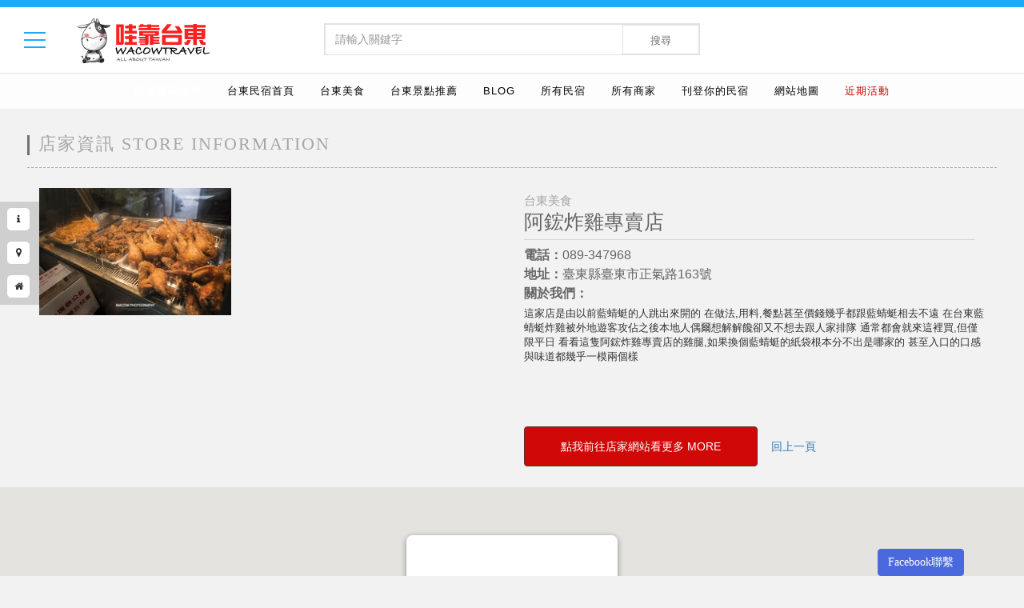

--- FILE ---
content_type: text/html; charset=UTF-8
request_url: https://wtaitung.com.tw/taitung/storeInfo/%E9%98%BF%E9%8B%90%E7%82%B8%E9%9B%9E%E5%B0%88%E8%B3%A3%E5%BA%97_16.html
body_size: 74592
content:
<!DOCTYPE html>
<html lang="zh-TW">
<head>
<meta charset="utf-8">
<!--[if IE]>
<meta http-equiv="X-UA-Compatible" content="IE=edge">
<![endif]-->
<!-- Google驗證 -->
<meta name="google-site-verification" content="gEzoTNSGHZ06n3OJ3lWAVBqZkYGDqQ3JrpT9dHmCxlY" />
<meta name="msvalidate.01" content="3103A8E44201885D898555AA3CE70AB2" />
<title>阿鋐炸雞專賣店-WacowTaitung</title>
<meta name="viewport" content="width=device-width, initial-scale=1.0">
<meta name="description" content="台東阿鋐炸雞在做法,用料,餐點甚至價錢幾乎都跟藍蜻蜓相去不遠,卻能省下更多的等候時間,是個美食朝聖的好選擇">
<meta name="author" content="Wacow Travel">
<meta name="keywords" content="">
<meta name="revisit-after" content="1 days" />
<meta name="robots" content="all" />
<meta name="spiders" content="all" />
<meta name="webcrawlers" content="all" />


<meta property="fb:app_id" content="248672375593772" />
<meta property="og:url" content="https://wtaitung.com.tw/taitung/storeInfo/%E9%98%BF%E9%8B%90%E7%82%B8%E9%9B%9E%E5%B0%88%E8%B3%A3%E5%BA%97_16.html"/>
<meta property="og:type" content="website" />
<meta property="og:title" content="阿鋐炸雞專賣店-WacowTaitung"/>
<meta property="og:description" content="台東阿鋐炸雞在做法,用料,餐點甚至價錢幾乎都跟藍蜻蜓相去不遠,卻能省下更多的等候時間,是個美食朝聖的好選擇"/>
<meta property="og:image" content="https://wtaitung.com.tw/files//files/a0849ef5b6d7e701c3f5551c9b75e9d7.jpg"/>

<!--phone icon-->
<link rel="apple-touch-icon" sizes="120x120" href="https://wtaiwan.com.tw/images/touch-icon-iphone-retina.png" />
<link rel="apple-touch-icon" sizes="152x152" href="https://wtaiwan.com.tw/images/touch-icon-ipad-retina.png" />

<!-- Favicons Icon -->

<!-- Mobile Specific -->
<meta name="viewport" content="width=device-width, initial-scale=1, maximum-scale=1">
<!-- ICO -->
<link rel="icon" href="/images/ico.png" type="image/x-icon">
<!-- CSS Style -->
<link rel="stylesheet" type="text/css" href="/css/bootstrap.min.css">
<link rel="stylesheet" type="text/css" href="/css/font-awesome.css" media="all">
<!--<link rel="stylesheet" type="text/css" href="/css/simple-line-icons.css" media="all"> -->
<link rel="stylesheet" type="text/css" href="/css/owl.carousel.css">
<link rel="stylesheet" type="text/css" href="/css/owl.theme.css">
<link rel="stylesheet" type="text/css" href="/css/jquery.bxslider.css">
<link rel="stylesheet" type="text/css" href="/css/jquery.mobile-menu.css">
<link rel="stylesheet" type="text/css" href="/css/revslider.css" >
<link rel="stylesheet" type="text/css" href="/css/style.css?_v0103" media="all">
<link rel="stylesheet" type="text/css" href="/css/style2.css">
<!-- BANNER的 -->
<link rel="stylesheet" type="text/css" href="/css/flexslider.css" />
<!-- animate.css -->
<link rel="stylesheet" type="text/css" href="/css/animate.css" />
<!-- Google recaptcha -->

<link href="/css/ticker.css" rel="stylesheet" media="screen" type="text/css" />

</head>
<body >
<script>
  (function(i,s,o,g,r,a,m){i['GoogleAnalyticsObject']=r;i[r]=i[r]||function(){
  (i[r].q=i[r].q||[]).push(arguments)},i[r].l=1*new Date();a=s.createElement(o),
  m=s.getElementsByTagName(o)[0];a.async=1;a.src=g;m.parentNode.insertBefore(a,m)
  })(window,document,'script','https://www.google-analytics.com/analytics.js','ga');

  ga('create', 'UA-98399250-5', 'auto');
  ga('send', 'pageview');

</script>
<script>
window.fbAsyncInit = function() {
	FB.init({
	  appId            : '491212394568651',
	  autoLogAppEvents : true,
	  xfbml            : true,
	  version          : 'v2.11'
	});
};

(function(d, s, id){
 var js, fjs = d.getElementsByTagName(s)[0];
 if (d.getElementById(id)) {return;}
 js = d.createElement(s); js.id = id;
 js.src = "https://connect.facebook.net/zh_TW/sdk.js";
 fjs.parentNode.insertBefore(js, fjs);
}(document, 'script', 'facebook-jssdk'));

function checkLoginState() {
	FB.getLoginStatus(function(response) {
		if (response.status === 'connected') {
			FB.api('/me', { fields: 'name, email' }, function(response) {
				getLottery(response.name,response.email);
			});
			/*console.log(response);*/
		}else {
			FB.login();
		}
	});
}
</script>
<div id="page"> 
  <!-- Header -->
  <header>
    <div class="header-container">
      <div class="header-top">
        <div class="container">
          <div class="row"> 
                
            <div class="col-xs-12 head_up" >
				
                <div class="col-xs-3">
                  <!-- MENU按鈕 -->
                   <!--<div class="mm-toggle"><i class="fa fa-reorder"></i><span class="mm-label"></span> </div>-->
				   <div class="hamburger mm-toggle" id="hamburger-6">
					  <span class="line"></span>
					  <span class="line"></span>
					  <span class="line"></span>
					</div>
                  <!--</div>-->
                    <div class="logo"><a title="WacowTaitung" href="/"><img alt="WacowTaitung" src="https://wtaiwan.com.tw/images/wtaitung_logo.png"></a></div>
                    <!--<div class="dropdown block-language-wrapper hidden-xs"> 
                      <a role="button" data-toggle="dropdown" data-target="#" class="block-language dropdown-toggle" href="#">  繁體中文<span class="caret"></span> </a>
                      <ul class="dropdown-menu" role="menu">
                        <li role="presentation"><a role="menuitem" tabindex="-1" href="#">繁體中文</a></li>
                        <li role="presentation"><a role="menuitem" tabindex="-1" href="#">簡體中文 </a></li>
                        <li role="presentation"><a role="menuitem" tabindex="-1" href="#">English </a></li>
                      </ul>
                    </div>-->
                </div>
				<div class="col-xs-6">
                 <div class="serchbox" style="">
                      <form id="searchForm" name="searchForm" action="/web/search/" data-ajax="false" class="navbar-form">
                            <div id="search">
                              <div class="input-group">
                                <input id="sname" name="sname" value="" placeholder="請輸入關鍵字" class="form-control" type="text" data-role="none">
                                <button type="submit" class="btn-search">搜尋</button>
                              </div>
                            </div>
                      </form>
                 </div>
				</div>
				 <div class="col-xs-3">
					<div id="weather_desc" class="weather_desc">
					</div>
				 </div>
				 
              </div>
              <div class="col-xs-12 headdown" style="border-top: 1px #e2e2e2 solid;">
                <div class="toplinks">
                  <div class="links">
											<div><a href="http://www.marciawedding.com/" target="_blank" title="婚禮樂團推薦-台東民宿" style="color:#FFFFFF">婚禮樂團推薦</a></div>
											<div><a href="/" target="" title="台東民宿首頁-台東民宿" style="color:#000">台東民宿首頁</a></div>
											<div><a href="/taitung/blogCate/台東美食推薦_4.html" target="" title="台東美食-台東民宿" style="color:#000000">台東美食</a></div>
											<div><a href="/taitung/blogCate/台東景點推薦_5.html" target="" title="台東景點推薦-台東民宿" style="color:#000">台東景點推薦</a></div>
											<div><a href="/taitung/blog/list" target="" title="BLOG-台東民宿" style="color:#000">BLOG</a></div>
											<div><a href="/taitung/bnb/list" target="" title="所有民宿-台東民宿" style="color:#000">所有民宿</a></div>
											<div><a href="/taitung/store/list" target="" title="所有商家-台東民宿" style="color:#000">所有商家</a></div>
											<div><a href="/web/joinus/" target="" title="刊登你的民宿-台東民宿" style="color:#000000">刊登你的民宿</a></div>
											<div><a href="/web/sitemap/" target="" title="網站地圖-台東民宿" style="color:#000">網站地圖</a></div>
											<div><a href="/web/news2All/" style="color:#C40000;">近期活動</a></div>
                  </div>
                </div>
              </div>
        </div><!--row-->
      </div>
    </div>
  </header>
  <!-- end header --> 


<section id="info" class="featured-pro container animated bounceInUp " style="padding-top:30px;"> 

     <div id="featured-slider2" class="product-flexslider hidden-buttons ">
		<div class="container">
         <div class="new_title ">
          <h2>店家資訊 Store Information</h2>
			<div class="starSeparator"></div>
          </div>
		  <div class="col-md-6">
			<img alt="台東美食店家-阿鋐炸雞" title="台東美食店家-阿鋐炸雞" src="/files/a0849ef5b6d7e701c3f5551c9b75e9d7.jpg" class="img-responsive">
		  </div>
			
		  <div class="col-md-6 linkup">
			<h5>台東美食</h5>
			<h1>阿鋐炸雞專賣店</h1>
			<a href=""></a>
			<hr>
			<!-- Go to www.addthis.com/dashboard to customize your tools --> <div class="addthis_inline_share_toolbox_xdsa"></div>
			<h2><strong>電話：</strong>089-347968</h2>
			<h2><strong>地址：</strong>臺東縣臺東市正氣路163號</h2>
			<h2><strong>關於我們：</strong></h2>
			<div class="linkup_main">
				這家店是由以前藍蜻蜓的人跳出來開的
在做法,用料,餐點甚至價錢幾乎都跟藍蜻蜓相去不遠
在台東藍蜻蜓炸雞被外地遊客攻佔之後本地人偶爾想解解饞卻又不想去跟人家排隊
通常都會就來這裡買,但僅限平日

看看這隻阿鋐炸雞專賣店的雞腿,如果換個藍蜻蜓的紙袋根本分不出是哪家的
甚至入口的口感與味道都幾乎一模兩個樣
			</div>
			<button onclick="window.location.href='/web/storeInfo/16'" type="button" class="btn btn-default btn_linkup">點我前往店家網站看更多 MORE</button>
			<button type="button" class="btn btn-link" onClick="parent.location.href='/taitung/store/'">回上一頁</button>

		  </div>
		  
		 
	  
		</div>
		</div>
   </section>
   <section id="map" class="featured-pro container animated bounceInUp"  style="padding-top:30px;"> 
   
	<div class="container map-container">
		   <div class="new_title">
          <h2>電子地圖 MAP</h2>
			<div class="starSeparator"></div>
          </div>
		  
		  			<div id="map" style="width:100%;height:400px;"></div>
		   
		 </div>

   </section>
   <!-- Featured Slider -->
  <section id="hot" class="featured-pro container wow fadeIn animated" style="padding-top: 10px;"> 
    <div class="slider-items-products container">
      <div class="new_title">
        <h2>週邊人氣住宿 taitung Hot Store</h2>
        <div class="starSeparator"></div>
      </div>
      <div id="featured-slider" class="product-flexslider hidden-buttons">
        <div class="slider-items slider-width-col4 products-grid" >
          <!-- Item -->
		            <div class="item bgw">
            <div class="item-inner">
              <div class="item-img">
                <div class="item-img-info"> <a target="_blank" class="product-image" title="簡單小日子-台東民宿,台東民宿網,台東民宿推薦" href="/web/bbInfo/184/台東民宿/簡單小日子/"> <img title="" alt="" src="/files/2198d72fed16d0fbee3be9e780a97889.jpg"> </a>
										                </div>
              </div>
              <div class="item-info">
                <div class="info-inner">
                     <div class="item-liltit"> <a target="_blank" title="簡單小日子-台東民宿,台東民宿網,台東民宿推薦" href="/web/bbInfo/184/台東民宿/簡單小日子/">台東市民宿</a> </div>
                     <div class="item-title"> <a target="_blank" title="簡單小日子-台東民宿,台東民宿網,台東民宿推薦" href="/web/bbInfo/184/台東民宿/簡單小日子/">簡單小日子</a> </div>
                     <div class="item-phone">聯絡電話：0975-237873</div>
					 <div class="item-phone">店家地址：臺東縣臺東市興安路二段23號</div>
                     <div class="item-intro-hot">簡單小日子民宿坐落於臺東火車站旁不論是搭乘火車、公車或是 租汽、機車都相當快速、便利。</div>

                        <div class="item-content">
                            <div class="item-price">
																<!--
								<table align="center"><tr align="center"><td>
																</td></tr></table>
								-->
							</div>
                        </div>
                  </div>
              </div>
            </div>
          </div>
		            <div class="item bgw">
            <div class="item-inner">
              <div class="item-img">
                <div class="item-img-info"> <a target="_blank" class="product-image" title="台東-歡樂心民宿-台東民宿,台東民宿網,台東民宿推薦" href="/web/bbInfo/36/台東民宿/台東-歡樂心民宿/"> <img title="台東民宿推薦" alt="台東民宿推薦" src="/files/b454c176fc43df02bfbc9286838b4357.jpg"> </a>
										                </div>
              </div>
              <div class="item-info">
                <div class="info-inner">
                     <div class="item-liltit"> <a target="_blank" title="台東-歡樂心民宿-台東民宿,台東民宿網,台東民宿推薦" href="/web/bbInfo/36/台東民宿/台東-歡樂心民宿/">台東市民宿</a> </div>
                     <div class="item-title"> <a target="_blank" title="台東-歡樂心民宿-台東民宿,台東民宿網,台東民宿推薦" href="/web/bbInfo/36/台東民宿/台東-歡樂心民宿/">台東-歡樂心民宿</a> </div>
                     <div class="item-phone">聯絡電話：0905636272</div>
					 <div class="item-phone">店家地址：臺東縣臺東市國泰街111號</div>
                     <div class="item-intro-hot">台東民宿-歡樂心，就是希望給每一個來訪台東旅遊的旅客一個愉快的好心情</div>

                        <div class="item-content">
                            <div class="item-price">
																  <div class="price-box"><a href="/taitung/bnbType/親子民宿_1.html">親子</a></div>
																  <div class="price-box"><a href="/taitung/bnbType/家庭民宿_5.html">家庭</a></div>
																<!--
								<table align="center"><tr align="center"><td>
																  <div class="price-box">
<div style="border:1px solid #990000;padding-left:20px;margin:0 0 10px 0;">

<h4>A PHP Error was encountered</h4>

<p>Severity: Notice</p>
<p>Message:  Array to string conversion</p>
<p>Filename: frontend/store_id.php</p>
<p>Line Number: 89</p>


	<p>Backtrace:</p>
	
		
	
		
	
		
			<p style="margin-left:10px">
			File: /home/wtaitung/public_html/application/views/frontend/store_id.php<br />
			Line: 89<br />
			Function: _error_handler			</p>

		
	
		
	
		
	
		
			<p style="margin-left:10px">
			File: /home/wtaitung/public_html/application/controllers/Web.php<br />
			Line: 3613<br />
			Function: view			</p>

		
	
		
	
		
	
		
			<p style="margin-left:10px">
			File: /home/wtaitung/public_html/index.php<br />
			Line: 315<br />
			Function: require_once			</p>

		
	

</div>Array</div>
																  <div class="price-box">
<div style="border:1px solid #990000;padding-left:20px;margin:0 0 10px 0;">

<h4>A PHP Error was encountered</h4>

<p>Severity: Notice</p>
<p>Message:  Array to string conversion</p>
<p>Filename: frontend/store_id.php</p>
<p>Line Number: 89</p>


	<p>Backtrace:</p>
	
		
	
		
	
		
			<p style="margin-left:10px">
			File: /home/wtaitung/public_html/application/views/frontend/store_id.php<br />
			Line: 89<br />
			Function: _error_handler			</p>

		
	
		
	
		
	
		
			<p style="margin-left:10px">
			File: /home/wtaitung/public_html/application/controllers/Web.php<br />
			Line: 3613<br />
			Function: view			</p>

		
	
		
	
		
	
		
			<p style="margin-left:10px">
			File: /home/wtaitung/public_html/index.php<br />
			Line: 315<br />
			Function: require_once			</p>

		
	

</div>Array</div>
																</td></tr></table>
								-->
							</div>
                        </div>
                  </div>
              </div>
            </div>
          </div>
		            <div class="item bgw">
            <div class="item-inner">
              <div class="item-img">
                <div class="item-img-info"> <a target="_blank" class="product-image" title="陽光旅宿-台東民宿,台東民宿網,台東民宿推薦" href="/web/bbInfo/64/台東民宿/陽光旅宿/"> <img title="台東民宿" alt="台東民宿" src="/files/c95353b50859240ef2e86e02f1951910.jpg"> </a>
										                </div>
              </div>
              <div class="item-info">
                <div class="info-inner">
                     <div class="item-liltit"> <a target="_blank" title="陽光旅宿-台東民宿,台東民宿網,台東民宿推薦" href="/web/bbInfo/64/台東民宿/陽光旅宿/">台東市民宿</a> </div>
                     <div class="item-title"> <a target="_blank" title="陽光旅宿-台東民宿,台東民宿網,台東民宿推薦" href="/web/bbInfo/64/台東民宿/陽光旅宿/">陽光旅宿</a> </div>
                     <div class="item-phone">聯絡電話：0919759788</div>
					 <div class="item-phone">店家地址：臺東縣臺東市新站路49號</div>
                     <div class="item-intro-hot">台東民宿-陽光旅宿 您旅行中的家.</div>

                        <div class="item-content">
                            <div class="item-price">
																  <div class="price-box"><a href="/taitung/bnbType/家庭民宿_5.html">家庭</a></div>
																<!--
								<table align="center"><tr align="center"><td>
																  <div class="price-box">
<div style="border:1px solid #990000;padding-left:20px;margin:0 0 10px 0;">

<h4>A PHP Error was encountered</h4>

<p>Severity: Notice</p>
<p>Message:  Array to string conversion</p>
<p>Filename: frontend/store_id.php</p>
<p>Line Number: 89</p>


	<p>Backtrace:</p>
	
		
	
		
	
		
			<p style="margin-left:10px">
			File: /home/wtaitung/public_html/application/views/frontend/store_id.php<br />
			Line: 89<br />
			Function: _error_handler			</p>

		
	
		
	
		
	
		
			<p style="margin-left:10px">
			File: /home/wtaitung/public_html/application/controllers/Web.php<br />
			Line: 3613<br />
			Function: view			</p>

		
	
		
	
		
	
		
			<p style="margin-left:10px">
			File: /home/wtaitung/public_html/index.php<br />
			Line: 315<br />
			Function: require_once			</p>

		
	

</div>Array</div>
																</td></tr></table>
								-->
							</div>
                        </div>
                  </div>
              </div>
            </div>
          </div>
		            <div class="item bgw">
            <div class="item-inner">
              <div class="item-img">
                <div class="item-img-info"> <a target="_blank" class="product-image" title="台東東糖29民宿-台東民宿,台東民宿網,台東民宿推薦" href="/web/bbInfo/6/台東民宿/台東東糖29民宿/"> <img title="台東平價民宿推薦" alt="台東平價民宿推薦" src="/files/1ef8ddcb1a83d3c9e20ec0de7c28cb5e.jpg"> </a>
										                </div>
              </div>
              <div class="item-info">
                <div class="info-inner">
                     <div class="item-liltit"> <a target="_blank" title="台東東糖29民宿-台東民宿,台東民宿網,台東民宿推薦" href="/web/bbInfo/6/台東民宿/台東東糖29民宿/">台東市民宿</a> </div>
                     <div class="item-title"> <a target="_blank" title="台東東糖29民宿-台東民宿,台東民宿網,台東民宿推薦" href="/web/bbInfo/6/台東民宿/台東東糖29民宿/">台東東糖29民宿</a> </div>
                     <div class="item-phone">聯絡電話：0937601060</div>
					 <div class="item-phone">店家地址：臺東縣臺東市東糖街29號</div>
                     <div class="item-intro-hot">台東東糖29民宿位於台東糖廠附近新蓋的樓房  提供舒適的房間,溫馨的接待,使旅客得到身心靈的休息</div>

                        <div class="item-content">
                            <div class="item-price">
																  <div class="price-box"><a href="/taitung/bnbType/親子民宿_1.html">親子</a></div>
																  <div class="price-box"><a href="/taitung/bnbType/家庭民宿_5.html">家庭</a></div>
																<!--
								<table align="center"><tr align="center"><td>
																  <div class="price-box">
<div style="border:1px solid #990000;padding-left:20px;margin:0 0 10px 0;">

<h4>A PHP Error was encountered</h4>

<p>Severity: Notice</p>
<p>Message:  Array to string conversion</p>
<p>Filename: frontend/store_id.php</p>
<p>Line Number: 89</p>


	<p>Backtrace:</p>
	
		
	
		
	
		
			<p style="margin-left:10px">
			File: /home/wtaitung/public_html/application/views/frontend/store_id.php<br />
			Line: 89<br />
			Function: _error_handler			</p>

		
	
		
	
		
	
		
			<p style="margin-left:10px">
			File: /home/wtaitung/public_html/application/controllers/Web.php<br />
			Line: 3613<br />
			Function: view			</p>

		
	
		
	
		
	
		
			<p style="margin-left:10px">
			File: /home/wtaitung/public_html/index.php<br />
			Line: 315<br />
			Function: require_once			</p>

		
	

</div>Array</div>
																  <div class="price-box">
<div style="border:1px solid #990000;padding-left:20px;margin:0 0 10px 0;">

<h4>A PHP Error was encountered</h4>

<p>Severity: Notice</p>
<p>Message:  Array to string conversion</p>
<p>Filename: frontend/store_id.php</p>
<p>Line Number: 89</p>


	<p>Backtrace:</p>
	
		
	
		
	
		
			<p style="margin-left:10px">
			File: /home/wtaitung/public_html/application/views/frontend/store_id.php<br />
			Line: 89<br />
			Function: _error_handler			</p>

		
	
		
	
		
	
		
			<p style="margin-left:10px">
			File: /home/wtaitung/public_html/application/controllers/Web.php<br />
			Line: 3613<br />
			Function: view			</p>

		
	
		
	
		
	
		
			<p style="margin-left:10px">
			File: /home/wtaitung/public_html/index.php<br />
			Line: 315<br />
			Function: require_once			</p>

		
	

</div>Array</div>
																</td></tr></table>
								-->
							</div>
                        </div>
                  </div>
              </div>
            </div>
          </div>
		            <div class="item bgw">
            <div class="item-inner">
              <div class="item-img">
                <div class="item-img-info"> <a target="_blank" class="product-image" title="台東民宿-渡邊森活民宿-台東民宿,台東民宿網,台東民宿推薦" href="/web/bbInfo/54/台東民宿/台東民宿-渡邊森活民宿/"> <img title="台東民宿" alt="台東民宿" src="/files/621d4e8a0a7ea4fc55c35b3317a9755e.jpg"> </a>
										                </div>
              </div>
              <div class="item-info">
                <div class="info-inner">
                     <div class="item-liltit"> <a target="_blank" title="台東民宿-渡邊森活民宿-台東民宿,台東民宿網,台東民宿推薦" href="/web/bbInfo/54/台東民宿/台東民宿-渡邊森活民宿/">台東市民宿</a> </div>
                     <div class="item-title"> <a target="_blank" title="台東民宿-渡邊森活民宿-台東民宿,台東民宿網,台東民宿推薦" href="/web/bbInfo/54/台東民宿/台東民宿-渡邊森活民宿/">台東民宿-渡邊森活民宿</a> </div>
                     <div class="item-phone">聯絡電話：0939010048</div>
					 <div class="item-phone">店家地址：臺東縣臺東市和平街63號</div>
                     <div class="item-intro-hot">台東民宿-渡邊森活給您聆聽最自然的鳥蟲交響樂， 晚上在空中露臺，您可以喝著現磨及現煮的特製咖啡 或邀</div>

                        <div class="item-content">
                            <div class="item-price">
																  <div class="price-box"><a href="/taitung/bnbType/親子民宿_1.html">親子</a></div>
																  <div class="price-box"><a href="/taitung/bnbType/家庭民宿_5.html">家庭</a></div>
																<!--
								<table align="center"><tr align="center"><td>
																  <div class="price-box">
<div style="border:1px solid #990000;padding-left:20px;margin:0 0 10px 0;">

<h4>A PHP Error was encountered</h4>

<p>Severity: Notice</p>
<p>Message:  Array to string conversion</p>
<p>Filename: frontend/store_id.php</p>
<p>Line Number: 89</p>


	<p>Backtrace:</p>
	
		
	
		
	
		
			<p style="margin-left:10px">
			File: /home/wtaitung/public_html/application/views/frontend/store_id.php<br />
			Line: 89<br />
			Function: _error_handler			</p>

		
	
		
	
		
	
		
			<p style="margin-left:10px">
			File: /home/wtaitung/public_html/application/controllers/Web.php<br />
			Line: 3613<br />
			Function: view			</p>

		
	
		
	
		
	
		
			<p style="margin-left:10px">
			File: /home/wtaitung/public_html/index.php<br />
			Line: 315<br />
			Function: require_once			</p>

		
	

</div>Array</div>
																  <div class="price-box">
<div style="border:1px solid #990000;padding-left:20px;margin:0 0 10px 0;">

<h4>A PHP Error was encountered</h4>

<p>Severity: Notice</p>
<p>Message:  Array to string conversion</p>
<p>Filename: frontend/store_id.php</p>
<p>Line Number: 89</p>


	<p>Backtrace:</p>
	
		
	
		
	
		
			<p style="margin-left:10px">
			File: /home/wtaitung/public_html/application/views/frontend/store_id.php<br />
			Line: 89<br />
			Function: _error_handler			</p>

		
	
		
	
		
	
		
			<p style="margin-left:10px">
			File: /home/wtaitung/public_html/application/controllers/Web.php<br />
			Line: 3613<br />
			Function: view			</p>

		
	
		
	
		
	
		
			<p style="margin-left:10px">
			File: /home/wtaitung/public_html/index.php<br />
			Line: 315<br />
			Function: require_once			</p>

		
	

</div>Array</div>
																</td></tr></table>
								-->
							</div>
                        </div>
                  </div>
              </div>
            </div>
          </div>
		            <div class="item bgw">
            <div class="item-inner">
              <div class="item-img">
                <div class="item-img-info"> <a target="_blank" class="product-image" title="台東民宿-邦喬諾歐風別墅-台東民宿,台東民宿網,台東民宿推薦" href="/web/bbInfo/101/台東民宿/台東民宿-邦喬諾歐風別墅/"> <img title="台東民宿推薦" alt="台東民宿推薦" src="/files/7a3a0e3669d61b9a250df25552ec46b5.jpg"> </a>
										                </div>
              </div>
              <div class="item-info">
                <div class="info-inner">
                     <div class="item-liltit"> <a target="_blank" title="台東民宿-邦喬諾歐風別墅-台東民宿,台東民宿網,台東民宿推薦" href="/web/bbInfo/101/台東民宿/台東民宿-邦喬諾歐風別墅/">台東市民宿</a> </div>
                     <div class="item-title"> <a target="_blank" title="台東民宿-邦喬諾歐風別墅-台東民宿,台東民宿網,台東民宿推薦" href="/web/bbInfo/101/台東民宿/台東民宿-邦喬諾歐風別墅/">台東民宿-邦喬諾歐風別墅</a> </div>
                     <div class="item-phone">聯絡電話：0919639575</div>
					 <div class="item-phone">店家地址：臺東縣臺東市興盛路228號</div>
                     <div class="item-intro-hot">提供您最舒適潔淨的住宿環境，安全明亮的衛浴空間，寬敞的休憩空間，最重要是我們提供 您親切的服務，讓您</div>

                        <div class="item-content">
                            <div class="item-price">
																  <div class="price-box"><a href="/taitung/bnbType/情侶民宿_2.html">情侶</a></div>
																  <div class="price-box"><a href="/taitung/bnbType/家庭民宿_5.html">家庭</a></div>
																<!--
								<table align="center"><tr align="center"><td>
																  <div class="price-box">
<div style="border:1px solid #990000;padding-left:20px;margin:0 0 10px 0;">

<h4>A PHP Error was encountered</h4>

<p>Severity: Notice</p>
<p>Message:  Array to string conversion</p>
<p>Filename: frontend/store_id.php</p>
<p>Line Number: 89</p>


	<p>Backtrace:</p>
	
		
	
		
	
		
			<p style="margin-left:10px">
			File: /home/wtaitung/public_html/application/views/frontend/store_id.php<br />
			Line: 89<br />
			Function: _error_handler			</p>

		
	
		
	
		
	
		
			<p style="margin-left:10px">
			File: /home/wtaitung/public_html/application/controllers/Web.php<br />
			Line: 3613<br />
			Function: view			</p>

		
	
		
	
		
	
		
			<p style="margin-left:10px">
			File: /home/wtaitung/public_html/index.php<br />
			Line: 315<br />
			Function: require_once			</p>

		
	

</div>Array</div>
																  <div class="price-box">
<div style="border:1px solid #990000;padding-left:20px;margin:0 0 10px 0;">

<h4>A PHP Error was encountered</h4>

<p>Severity: Notice</p>
<p>Message:  Array to string conversion</p>
<p>Filename: frontend/store_id.php</p>
<p>Line Number: 89</p>


	<p>Backtrace:</p>
	
		
	
		
	
		
			<p style="margin-left:10px">
			File: /home/wtaitung/public_html/application/views/frontend/store_id.php<br />
			Line: 89<br />
			Function: _error_handler			</p>

		
	
		
	
		
	
		
			<p style="margin-left:10px">
			File: /home/wtaitung/public_html/application/controllers/Web.php<br />
			Line: 3613<br />
			Function: view			</p>

		
	
		
	
		
	
		
			<p style="margin-left:10px">
			File: /home/wtaitung/public_html/index.php<br />
			Line: 315<br />
			Function: require_once			</p>

		
	

</div>Array</div>
																</td></tr></table>
								-->
							</div>
                        </div>
                  </div>
              </div>
            </div>
          </div>
		            <div class="item bgw">
            <div class="item-inner">
              <div class="item-img">
                <div class="item-img-info"> <a target="_blank" class="product-image" title="台東民宿-享巷Space民宿-台東民宿,台東民宿網,台東民宿推薦" href="/web/bbInfo/92/台東民宿/台東民宿-享巷Space民宿/"> <img title="台東民宿推薦" alt="台東民宿推薦" src="/files/07695c39fe90b64f09362cd38ceed858.jpg"> </a>
										                </div>
              </div>
              <div class="item-info">
                <div class="info-inner">
                     <div class="item-liltit"> <a target="_blank" title="台東民宿-享巷Space民宿-台東民宿,台東民宿網,台東民宿推薦" href="/web/bbInfo/92/台東民宿/台東民宿-享巷Space民宿/">台東市民宿</a> </div>
                     <div class="item-title"> <a target="_blank" title="台東民宿-享巷Space民宿-台東民宿,台東民宿網,台東民宿推薦" href="/web/bbInfo/92/台東民宿/台東民宿-享巷Space民宿/">台東民宿-享巷Space民宿</a> </div>
                     <div class="item-phone">聯絡電話：0989321550</div>
					 <div class="item-phone">店家地址：臺東縣臺東市漢陽南路139巷17號</div>
                     <div class="item-intro-hot">台東民宿-享巷Space民宿位於台東市東海運動公園旁， 提著簡單的行囊來到台東，準備享受難得的假期，</div>

                        <div class="item-content">
                            <div class="item-price">
																  <div class="price-box"><a href="/taitung/bnbType/情侶民宿_2.html">情侶</a></div>
																  <div class="price-box"><a href="/taitung/bnbType/家庭民宿_5.html">家庭</a></div>
																<!--
								<table align="center"><tr align="center"><td>
																  <div class="price-box">
<div style="border:1px solid #990000;padding-left:20px;margin:0 0 10px 0;">

<h4>A PHP Error was encountered</h4>

<p>Severity: Notice</p>
<p>Message:  Array to string conversion</p>
<p>Filename: frontend/store_id.php</p>
<p>Line Number: 89</p>


	<p>Backtrace:</p>
	
		
	
		
	
		
			<p style="margin-left:10px">
			File: /home/wtaitung/public_html/application/views/frontend/store_id.php<br />
			Line: 89<br />
			Function: _error_handler			</p>

		
	
		
	
		
	
		
			<p style="margin-left:10px">
			File: /home/wtaitung/public_html/application/controllers/Web.php<br />
			Line: 3613<br />
			Function: view			</p>

		
	
		
	
		
	
		
			<p style="margin-left:10px">
			File: /home/wtaitung/public_html/index.php<br />
			Line: 315<br />
			Function: require_once			</p>

		
	

</div>Array</div>
																  <div class="price-box">
<div style="border:1px solid #990000;padding-left:20px;margin:0 0 10px 0;">

<h4>A PHP Error was encountered</h4>

<p>Severity: Notice</p>
<p>Message:  Array to string conversion</p>
<p>Filename: frontend/store_id.php</p>
<p>Line Number: 89</p>


	<p>Backtrace:</p>
	
		
	
		
	
		
			<p style="margin-left:10px">
			File: /home/wtaitung/public_html/application/views/frontend/store_id.php<br />
			Line: 89<br />
			Function: _error_handler			</p>

		
	
		
	
		
	
		
			<p style="margin-left:10px">
			File: /home/wtaitung/public_html/application/controllers/Web.php<br />
			Line: 3613<br />
			Function: view			</p>

		
	
		
	
		
	
		
			<p style="margin-left:10px">
			File: /home/wtaitung/public_html/index.php<br />
			Line: 315<br />
			Function: require_once			</p>

		
	

</div>Array</div>
																</td></tr></table>
								-->
							</div>
                        </div>
                  </div>
              </div>
            </div>
          </div>
		            <div class="item bgw">
            <div class="item-inner">
              <div class="item-img">
                <div class="item-img-info"> <a target="_blank" class="product-image" title="台東民宿-法洛米Follow Me-民宿-台東民宿,台東民宿網,台東民宿推薦" href="/web/bbInfo/62/台東民宿/台東民宿-法洛米Follow Me-民宿/"> <img title="台東民宿" alt="台東民宿" src="/files/ef443a74159ba9a092b719451cad2e4f.jpg"> </a>
										                </div>
              </div>
              <div class="item-info">
                <div class="info-inner">
                     <div class="item-liltit"> <a target="_blank" title="台東民宿-法洛米Follow Me-民宿-台東民宿,台東民宿網,台東民宿推薦" href="/web/bbInfo/62/台東民宿/台東民宿-法洛米Follow Me-民宿/">台東市民宿</a> </div>
                     <div class="item-title"> <a target="_blank" title="台東民宿-法洛米Follow Me-民宿-台東民宿,台東民宿網,台東民宿推薦" href="/web/bbInfo/62/台東民宿/台東民宿-法洛米Follow Me-民宿/">台東民宿-法洛米Follow Me-民宿</a> </div>
                     <div class="item-phone">聯絡電話：0937-887280</div>
					 <div class="item-phone">店家地址：臺東縣臺東市志航路一段412巷18弄9號</div>
                     <div class="item-intro-hot">台東民宿-法洛米 歡迎提前訂房 讓我們提早為你準備好，好盡情享受這溫暖的古典之旅</div>

                        <div class="item-content">
                            <div class="item-price">
																  <div class="price-box"><a href="/taitung/bnbType/親子民宿_1.html">親子</a></div>
																  <div class="price-box"><a href="/taitung/bnbType/家庭民宿_5.html">家庭</a></div>
																<!--
								<table align="center"><tr align="center"><td>
																  <div class="price-box">
<div style="border:1px solid #990000;padding-left:20px;margin:0 0 10px 0;">

<h4>A PHP Error was encountered</h4>

<p>Severity: Notice</p>
<p>Message:  Array to string conversion</p>
<p>Filename: frontend/store_id.php</p>
<p>Line Number: 89</p>


	<p>Backtrace:</p>
	
		
	
		
	
		
			<p style="margin-left:10px">
			File: /home/wtaitung/public_html/application/views/frontend/store_id.php<br />
			Line: 89<br />
			Function: _error_handler			</p>

		
	
		
	
		
	
		
			<p style="margin-left:10px">
			File: /home/wtaitung/public_html/application/controllers/Web.php<br />
			Line: 3613<br />
			Function: view			</p>

		
	
		
	
		
	
		
			<p style="margin-left:10px">
			File: /home/wtaitung/public_html/index.php<br />
			Line: 315<br />
			Function: require_once			</p>

		
	

</div>Array</div>
																  <div class="price-box">
<div style="border:1px solid #990000;padding-left:20px;margin:0 0 10px 0;">

<h4>A PHP Error was encountered</h4>

<p>Severity: Notice</p>
<p>Message:  Array to string conversion</p>
<p>Filename: frontend/store_id.php</p>
<p>Line Number: 89</p>


	<p>Backtrace:</p>
	
		
	
		
	
		
			<p style="margin-left:10px">
			File: /home/wtaitung/public_html/application/views/frontend/store_id.php<br />
			Line: 89<br />
			Function: _error_handler			</p>

		
	
		
	
		
	
		
			<p style="margin-left:10px">
			File: /home/wtaitung/public_html/application/controllers/Web.php<br />
			Line: 3613<br />
			Function: view			</p>

		
	
		
	
		
	
		
			<p style="margin-left:10px">
			File: /home/wtaitung/public_html/index.php<br />
			Line: 315<br />
			Function: require_once			</p>

		
	

</div>Array</div>
																</td></tr></table>
								-->
							</div>
                        </div>
                  </div>
              </div>
            </div>
          </div>
		            <div class="item bgw">
            <div class="item-inner">
              <div class="item-img">
                <div class="item-img-info"> <a target="_blank" class="product-image" title="台東浪漫滿屋香氛民宿-台東民宿,台東民宿網,台東民宿推薦" href="/web/bbInfo/74/台東民宿/台東浪漫滿屋香氛民宿/"> <img title="台東民宿" alt="台東民宿" src="/files/7e9cb82cd4d9a10b9927412365e214e0.jpg"> </a>
										                </div>
              </div>
              <div class="item-info">
                <div class="info-inner">
                     <div class="item-liltit"> <a target="_blank" title="台東浪漫滿屋香氛民宿-台東民宿,台東民宿網,台東民宿推薦" href="/web/bbInfo/74/台東民宿/台東浪漫滿屋香氛民宿/">台東市民宿</a> </div>
                     <div class="item-title"> <a target="_blank" title="台東浪漫滿屋香氛民宿-台東民宿,台東民宿網,台東民宿推薦" href="/web/bbInfo/74/台東民宿/台東浪漫滿屋香氛民宿/">台東浪漫滿屋香氛民宿</a> </div>
                     <div class="item-phone">聯絡電話：0937936081</div>
					 <div class="item-phone">店家地址：臺東縣臺東市樂利路52巷12號</div>
                     <div class="item-intro-hot">台東民宿-浪漫滿屋香氛民宿  在這夢幻甜美的世界，公主和王子築起屬於他們的浪漫滿屋。 一走進浪漫滿屋</div>

                        <div class="item-content">
                            <div class="item-price">
																  <div class="price-box"><a href="/taitung/bnbType/家庭民宿_5.html">家庭</a></div>
																<!--
								<table align="center"><tr align="center"><td>
																  <div class="price-box">
<div style="border:1px solid #990000;padding-left:20px;margin:0 0 10px 0;">

<h4>A PHP Error was encountered</h4>

<p>Severity: Notice</p>
<p>Message:  Array to string conversion</p>
<p>Filename: frontend/store_id.php</p>
<p>Line Number: 89</p>


	<p>Backtrace:</p>
	
		
	
		
	
		
			<p style="margin-left:10px">
			File: /home/wtaitung/public_html/application/views/frontend/store_id.php<br />
			Line: 89<br />
			Function: _error_handler			</p>

		
	
		
	
		
	
		
			<p style="margin-left:10px">
			File: /home/wtaitung/public_html/application/controllers/Web.php<br />
			Line: 3613<br />
			Function: view			</p>

		
	
		
	
		
	
		
			<p style="margin-left:10px">
			File: /home/wtaitung/public_html/index.php<br />
			Line: 315<br />
			Function: require_once			</p>

		
	

</div>Array</div>
																</td></tr></table>
								-->
							</div>
                        </div>
                  </div>
              </div>
            </div>
          </div>
		            <div class="item bgw">
            <div class="item-inner">
              <div class="item-img">
                <div class="item-img-info"> <a target="_blank" class="product-image" title="貓追熊親子民宿-台東民宿,台東民宿網,台東民宿推薦" href="/web/bbInfo/4/台東民宿/貓追熊親子民宿/"> <img title="台東親子民宿" alt="台東親子民宿" src="/files/8f1ad1678d08d457f59e14e2241d0517.jpg"> </a>
										                </div>
              </div>
              <div class="item-info">
                <div class="info-inner">
                     <div class="item-liltit"> <a target="_blank" title="貓追熊親子民宿-台東民宿,台東民宿網,台東民宿推薦" href="/web/bbInfo/4/台東民宿/貓追熊親子民宿/">台東市民宿</a> </div>
                     <div class="item-title"> <a target="_blank" title="貓追熊親子民宿-台東民宿,台東民宿網,台東民宿推薦" href="/web/bbInfo/4/台東民宿/貓追熊親子民宿/">貓追熊親子民宿</a> </div>
                     <div class="item-phone">聯絡電話：0963-735617</div>
					 <div class="item-phone">店家地址：臺東縣臺東市豐榮路90巷36號</div>
                     <div class="item-intro-hot">帶小朋友來台東玩，強力推薦這間「熊追貓親子民宿」，裡面有滿滿的玩具，讓小朋友盡情的玩耍，父母就在旁邊</div>

                        <div class="item-content">
                            <div class="item-price">
																  <div class="price-box"><a href="/taitung/bnbType/親子民宿_1.html">親子</a></div>
																  <div class="price-box"><a href="/taitung/bnbType/家庭民宿_5.html">家庭</a></div>
																<!--
								<table align="center"><tr align="center"><td>
																  <div class="price-box">
<div style="border:1px solid #990000;padding-left:20px;margin:0 0 10px 0;">

<h4>A PHP Error was encountered</h4>

<p>Severity: Notice</p>
<p>Message:  Array to string conversion</p>
<p>Filename: frontend/store_id.php</p>
<p>Line Number: 89</p>


	<p>Backtrace:</p>
	
		
	
		
	
		
			<p style="margin-left:10px">
			File: /home/wtaitung/public_html/application/views/frontend/store_id.php<br />
			Line: 89<br />
			Function: _error_handler			</p>

		
	
		
	
		
	
		
			<p style="margin-left:10px">
			File: /home/wtaitung/public_html/application/controllers/Web.php<br />
			Line: 3613<br />
			Function: view			</p>

		
	
		
	
		
	
		
			<p style="margin-left:10px">
			File: /home/wtaitung/public_html/index.php<br />
			Line: 315<br />
			Function: require_once			</p>

		
	

</div>Array</div>
																  <div class="price-box">
<div style="border:1px solid #990000;padding-left:20px;margin:0 0 10px 0;">

<h4>A PHP Error was encountered</h4>

<p>Severity: Notice</p>
<p>Message:  Array to string conversion</p>
<p>Filename: frontend/store_id.php</p>
<p>Line Number: 89</p>


	<p>Backtrace:</p>
	
		
	
		
	
		
			<p style="margin-left:10px">
			File: /home/wtaitung/public_html/application/views/frontend/store_id.php<br />
			Line: 89<br />
			Function: _error_handler			</p>

		
	
		
	
		
	
		
			<p style="margin-left:10px">
			File: /home/wtaitung/public_html/application/controllers/Web.php<br />
			Line: 3613<br />
			Function: view			</p>

		
	
		
	
		
	
		
			<p style="margin-left:10px">
			File: /home/wtaitung/public_html/index.php<br />
			Line: 315<br />
			Function: require_once			</p>

		
	

</div>Array</div>
																</td></tr></table>
								-->
							</div>
                        </div>
                  </div>
              </div>
            </div>
          </div>
		            <div class="item bgw">
            <div class="item-inner">
              <div class="item-img">
                <div class="item-img-info"> <a target="_blank" class="product-image" title="台東留園GreenVilla 民宿-台東民宿,台東民宿網,台東民宿推薦" href="/web/bbInfo/111/台東民宿/台東留園GreenVilla 民宿/"> <img title="台東民宿推薦" alt="台東民宿推薦" src="/files/22aa5f4b6ba79a8de5afe23ca6390d87.jpg"> </a>
										                </div>
              </div>
              <div class="item-info">
                <div class="info-inner">
                     <div class="item-liltit"> <a target="_blank" title="台東留園GreenVilla 民宿-台東民宿,台東民宿網,台東民宿推薦" href="/web/bbInfo/111/台東民宿/台東留園GreenVilla 民宿/">卑南民宿</a> </div>
                     <div class="item-title"> <a target="_blank" title="台東留園GreenVilla 民宿-台東民宿,台東民宿網,台東民宿推薦" href="/web/bbInfo/111/台東民宿/台東留園GreenVilla 民宿/">台東留園GreenVilla 民宿</a> </div>
                     <div class="item-phone">聯絡電話：0912 150 618</div>
					 <div class="item-phone">店家地址：臺東縣臺東市興航街72號</div>
                     <div class="item-intro-hot">好山,好水,好宅,2015年位於台東市區最好的位置,最美的房子,全新開幕 一 留園Green Vil</div>

                        <div class="item-content">
                            <div class="item-price">
																  <div class="price-box"><a href="/taitung/bnbType/度假民宿_3.html">度假</a></div>
																  <div class="price-box"><a href="/taitung/bnbType/家庭民宿_5.html">家庭</a></div>
																<!--
								<table align="center"><tr align="center"><td>
																  <div class="price-box">
<div style="border:1px solid #990000;padding-left:20px;margin:0 0 10px 0;">

<h4>A PHP Error was encountered</h4>

<p>Severity: Notice</p>
<p>Message:  Array to string conversion</p>
<p>Filename: frontend/store_id.php</p>
<p>Line Number: 89</p>


	<p>Backtrace:</p>
	
		
	
		
	
		
			<p style="margin-left:10px">
			File: /home/wtaitung/public_html/application/views/frontend/store_id.php<br />
			Line: 89<br />
			Function: _error_handler			</p>

		
	
		
	
		
	
		
			<p style="margin-left:10px">
			File: /home/wtaitung/public_html/application/controllers/Web.php<br />
			Line: 3613<br />
			Function: view			</p>

		
	
		
	
		
	
		
			<p style="margin-left:10px">
			File: /home/wtaitung/public_html/index.php<br />
			Line: 315<br />
			Function: require_once			</p>

		
	

</div>Array</div>
																  <div class="price-box">
<div style="border:1px solid #990000;padding-left:20px;margin:0 0 10px 0;">

<h4>A PHP Error was encountered</h4>

<p>Severity: Notice</p>
<p>Message:  Array to string conversion</p>
<p>Filename: frontend/store_id.php</p>
<p>Line Number: 89</p>


	<p>Backtrace:</p>
	
		
	
		
	
		
			<p style="margin-left:10px">
			File: /home/wtaitung/public_html/application/views/frontend/store_id.php<br />
			Line: 89<br />
			Function: _error_handler			</p>

		
	
		
	
		
	
		
			<p style="margin-left:10px">
			File: /home/wtaitung/public_html/application/controllers/Web.php<br />
			Line: 3613<br />
			Function: view			</p>

		
	
		
	
		
	
		
			<p style="margin-left:10px">
			File: /home/wtaitung/public_html/index.php<br />
			Line: 315<br />
			Function: require_once			</p>

		
	

</div>Array</div>
																</td></tr></table>
								-->
							</div>
                        </div>
                  </div>
              </div>
            </div>
          </div>
		            <div class="item bgw">
            <div class="item-inner">
              <div class="item-img">
                <div class="item-img-info"> <a target="_blank" class="product-image" title="台東聖托里尼音樂親子民宿-台東民宿,台東民宿網,台東民宿推薦" href="/web/bbInfo/42/台東民宿/台東聖托里尼音樂親子民宿/"> <img title="台東親子民宿" alt="台東親子民宿" src="/files/a0c7fa153427b7ec729a86ac76e01da9.jpg"> </a>
										                </div>
              </div>
              <div class="item-info">
                <div class="info-inner">
                     <div class="item-liltit"> <a target="_blank" title="台東聖托里尼音樂親子民宿-台東民宿,台東民宿網,台東民宿推薦" href="/web/bbInfo/42/台東民宿/台東聖托里尼音樂親子民宿/">知本民宿</a> </div>
                     <div class="item-title"> <a target="_blank" title="台東聖托里尼音樂親子民宿-台東民宿,台東民宿網,台東民宿推薦" href="/web/bbInfo/42/台東民宿/台東聖托里尼音樂親子民宿/">台東聖托里尼音樂親子民宿</a> </div>
                     <div class="item-phone">聯絡電話：0938519585</div>
					 <div class="item-phone">店家地址：臺東縣臺東市知本路三段398巷39號</div>
                     <div class="item-intro-hot">台東親子民宿,我們是希臘風與音樂結合的特色台東民宿,共有10間特色房型哦,台東民宿-聖托里尼音樂親子</div>

                        <div class="item-content">
                            <div class="item-price">
																  <div class="price-box"><a href="/taitung/bnbType/親子民宿_1.html">親子</a></div>
																  <div class="price-box"><a href="/taitung/bnbType/情侶民宿_2.html">情侶</a></div>
																  <div class="price-box"><a href="/taitung/bnbType/家庭民宿_5.html">家庭</a></div>
																<!--
								<table align="center"><tr align="center"><td>
																  <div class="price-box">
<div style="border:1px solid #990000;padding-left:20px;margin:0 0 10px 0;">

<h4>A PHP Error was encountered</h4>

<p>Severity: Notice</p>
<p>Message:  Array to string conversion</p>
<p>Filename: frontend/store_id.php</p>
<p>Line Number: 89</p>


	<p>Backtrace:</p>
	
		
	
		
	
		
			<p style="margin-left:10px">
			File: /home/wtaitung/public_html/application/views/frontend/store_id.php<br />
			Line: 89<br />
			Function: _error_handler			</p>

		
	
		
	
		
	
		
			<p style="margin-left:10px">
			File: /home/wtaitung/public_html/application/controllers/Web.php<br />
			Line: 3613<br />
			Function: view			</p>

		
	
		
	
		
	
		
			<p style="margin-left:10px">
			File: /home/wtaitung/public_html/index.php<br />
			Line: 315<br />
			Function: require_once			</p>

		
	

</div>Array</div>
																  <div class="price-box">
<div style="border:1px solid #990000;padding-left:20px;margin:0 0 10px 0;">

<h4>A PHP Error was encountered</h4>

<p>Severity: Notice</p>
<p>Message:  Array to string conversion</p>
<p>Filename: frontend/store_id.php</p>
<p>Line Number: 89</p>


	<p>Backtrace:</p>
	
		
	
		
	
		
			<p style="margin-left:10px">
			File: /home/wtaitung/public_html/application/views/frontend/store_id.php<br />
			Line: 89<br />
			Function: _error_handler			</p>

		
	
		
	
		
	
		
			<p style="margin-left:10px">
			File: /home/wtaitung/public_html/application/controllers/Web.php<br />
			Line: 3613<br />
			Function: view			</p>

		
	
		
	
		
	
		
			<p style="margin-left:10px">
			File: /home/wtaitung/public_html/index.php<br />
			Line: 315<br />
			Function: require_once			</p>

		
	

</div>Array</div>
																  <div class="price-box">
<div style="border:1px solid #990000;padding-left:20px;margin:0 0 10px 0;">

<h4>A PHP Error was encountered</h4>

<p>Severity: Notice</p>
<p>Message:  Array to string conversion</p>
<p>Filename: frontend/store_id.php</p>
<p>Line Number: 89</p>


	<p>Backtrace:</p>
	
		
	
		
	
		
			<p style="margin-left:10px">
			File: /home/wtaitung/public_html/application/views/frontend/store_id.php<br />
			Line: 89<br />
			Function: _error_handler			</p>

		
	
		
	
		
	
		
			<p style="margin-left:10px">
			File: /home/wtaitung/public_html/application/controllers/Web.php<br />
			Line: 3613<br />
			Function: view			</p>

		
	
		
	
		
	
		
			<p style="margin-left:10px">
			File: /home/wtaitung/public_html/index.php<br />
			Line: 315<br />
			Function: require_once			</p>

		
	

</div>Array</div>
																</td></tr></table>
								-->
							</div>
                        </div>
                  </div>
              </div>
            </div>
          </div>
		            <!-- End Item --> 
        </div>
      </div>
    </div>
  </section>
  <!-- End Featured Slider -->
  
<div class="left_btn">
	<button type="button" id="bt1" class="btn btn-default btn-circle btn-lg" title="民宿資訊 B&B Information"><i class="fa fa-info"></i></button>
	<button type="button" id="bt2" class="btn btn-default btn-circle btn-lg" title="電子地圖 MAP"><i class="fa fa-map-marker"></i></button>
	<button type="button" id="bt3" class="btn btn-default btn-circle btn-lg" title="週邊人氣店家 taitung Hot Store" ><i class="fa fa-home"></i></button>
</div>

<!-- 手機快捷按鈕 -->
 <div class="fMenu">
	<ul >
        <li><a href="/" ><i class="fa fa-home" ></i><span>回首頁</span></a></li> 
		<li><a href="#FB" data-toggle="modal" > <i class="fa fa-facebook-square"></i><span>聯絡哇靠</span></a></li>

        <li><a href="https://www.google.com.tw/maps/dir//臺東縣臺東市正氣路163號" class="marker" target="_blank"><i class="fa fa-map-marker" style="color:#ffb91d"></i><span>商家導航</span></a></li>
		<li><a href="tel:089-347968"><i class="fa fa-phone" style="color:#ffb91d"></i><span>商家電話</span></a></li>
		<li><a href="" target="_blank" ><i class="fa fa-globe"  style="color:#ffb91d"></i><span>商家網站</span></a></li>

	</ul>
</div>
 <!-- 手機快捷按鈕 END-->
 
<script src="/js/jquery.min.js" language="javascript"></script>
<script language="javascript">
$(function(){
	$('#bt1').click(function(){
		$('html,body').animate({scrollTop:$('#info').offset().top-150}, 800);
	}); 
	$('#bt2').click(function(){
		$('html,body').animate({scrollTop:$('#map').offset().top-150}, 800);
	});
	$('#bt3').click(function(){
		$('html,body').animate({scrollTop:$('#hot').offset().top-150}, 800);
	});
});
</script>
<style>
#map {
    position: relative;
	width:100%;
	height:400px;
}
</style>
<!--MAP COLOR-->
		<script type="text/javascript" src="https://maps.googleapis.com/maps/api/js?key=AIzaSyAYMTvae-AdCzDoH1JX4Am8bTiVsWE_Y3Y"></script>
         <script type="text/javascript">
            google.maps.event.addDomListener(window, 'load', init);
            function init() {
                var mapOptions = {
                    zoom: 16,
					address: "950臺東縣臺東市正氣路163號",
                    center: new google.maps.LatLng(22.7521887,121.1520606), // 座標
					scrollwheel: false,
                    styles: [{"featureType":"water","elementType":"geometry","stylers":[{"color":"#e9e9e9"},{"lightness":17}]},{"featureType":"landscape","elementType":"geometry","stylers":[{"color":"#f5f5f5"},{"lightness":20}]},{"featureType":"road.highway","elementType":"geometry.fill","stylers":[{"color":"#ffffff"},{"lightness":17}]},{"featureType":"road.highway","elementType":"geometry.stroke","stylers":[{"color":"#ffffff"},{"lightness":29},{"weight":0.2}]},{"featureType":"road.arterial","elementType":"geometry","stylers":[{"color":"#ffffff"},{"lightness":18}]},{"featureType":"road.local","elementType":"geometry","stylers":[{"color":"#ffffff"},{"lightness":16}]},{"featureType":"poi","elementType":"geometry","stylers":[{"color":"#f5f5f5"},{"lightness":21}]},{"featureType":"poi.park","elementType":"geometry","stylers":[{"color":"#dedede"},{"lightness":21}]},{"elementType":"labels.text.stroke","stylers":[{"visibility":"on"},{"color":"#ffffff"},{"lightness":16}]},{"elementType":"labels.text.fill","stylers":[{"saturation":36},{"color":"#333333"},{"lightness":40}]},{"elementType":"labels.icon","stylers":[{"visibility":"off"}]},{"featureType":"transit","elementType":"geometry","stylers":[{"color":"#f2f2f2"},{"lightness":19}]},{"featureType":"administrative","elementType":"geometry.fill","stylers":[{"color":"#fefefe"},{"lightness":20}]},{"featureType":"administrative","elementType":"geometry.stroke","stylers":[{"color":"#fefefe"},{"lightness":17},{"weight":1.2}]}]
                };
                // Get the HTML DOM element that will contain your map 
                // We are using a div with id="map" seen below in the <body>
                var mapElement = document.getElementById('map');
				
				
				var contentString = '<div id="gInfo">'+
				'<h1>阿鋐炸雞專賣店</h1>'+
				'<div id="gInfoContent">'+
				'電話：089-347968<br />'+
				'地址：950臺東縣臺東市正氣路163號<br />'+
				'座標：22.7521887,121.1520606<br />'+
				'</div>'+
				'</div>';
				
				var infowindow = new google.maps.InfoWindow({
				  content: contentString
				});
				

                // Create the Google Map using our element and options defined above
                var map = new google.maps.Map(mapElement, mapOptions);

                // Let's also add a marker while we're at it
                var marker = new google.maps.Marker({
                    position: new google.maps.LatLng(22.7521887,121.1520606),
                    map: map,
                    title: '阿鋐炸雞專賣店'
                });
				
				infowindow.open(map,marker);
				
				marker.addListener('click', function() {
				  infowindow.open(map, marker);
				});
				
			}

		</script>
<!--MAP COLOR END-->

<!-- FACEBOOK -->
    <a href="#FBBox" role="button" class="btn btn-FB" data-toggle="modal">Facebook聯繫</a>
    <div id="FBBox" class="modal" data-easein="slideUpBigIn" tabindex="-1" role="dialog" aria-labelledby="myModalLabel" aria-hidden="true">
      <div class="modal-dialog" style="width: 362px;">
        <div class="modal-content" style=" margin: 0 auto; margin:10px;">
              <button style="padding-right: 13px; margin-top: 4px;" type="button" class="close" data-dismiss="modal" aria-hidden="true">×</button>              
        			<iframe style=" margin: 0 auto; margin:10px;" src="https://www.facebook.com/plugins/page.php?href=https%3A%2F%2Fwww.facebook.com%2Fwacowtravel&tabs=messages&width=320&height=400&small_header=false&adapt_container_width=true&hide_cover=false&show_facepile=true&appId=323995887721122" width="320" height="400" style="border:none;overflow:hidden" scrolling="no" frameborder="0" allowTransparency="true"></iframe>
        </div>
      </div>
    </div>
<!-- FACEBOOK -->
<!-- Footer -->
  <footer>
    <div class="footer-inner">
      <div class="container">
        <div class="row">
          <div class="col-sm-offset-1 col-sm-5 "><!--offset改1-->
            <div class="footer-column pull-left" style="width:150px;margin-right:0px">
              <h4></h4>
              <ul class="links">
				<li class="first"><a href="/" title="WacowTaitung">首頁</a></li>
                <li><a href="/web/bb/" title="所有台東民宿">所有民宿</a></li>
                <li><a href="/web/store/" title="所有台東店家">所有店家</a></li>
				<li><a href="/web/seo/" title="台東在地生活資訊">台東在地生活資訊</a></li>
				<li><a href="https://taitung.wacowtravel.com.tw/index.html" target="_blank" title="哇靠台東">哇靠台東</a></li>
                <li class="last"><a href="https://www.wacowbnb.com.tw/news.html" target="_blank" title="優惠網">住宿優惠</a></li> 
              </ul>
            </div>
			<div class="footer-column pull-left" style="width:150px;margin-right:0px">
              <h4></h4>
              <ul class="links">
												<li class="first">
									<a href="/web/bb/?cid=30/卑南民宿/" title="卑南民宿─台東民宿《WacowTaitung》">卑南民宿</a>
				</li>
													<a href="/web/bb/?cid=28/金崙民宿/" title="金崙民宿─台東民宿《WacowTaitung》">金崙民宿</a>
				</li>
													<a href="/web/bb/?cid=27/大武民宿/" title="大武民宿─台東民宿《WacowTaitung》">大武民宿</a>
				</li>
													<a href="/web/bb/?cid=26/太麻里民宿/" title="太麻里民宿─台東民宿《WacowTaitung》">太麻里民宿</a>
				</li>
													<a href="/web/bb/?cid=25/長濱民宿/" title="長濱民宿─台東民宿《WacowTaitung》">長濱民宿</a>
				</li>
													<a href="/web/bb/?cid=22/綠島民宿/" title="綠島民宿─台東民宿《WacowTaitung》">綠島民宿</a>
				</li>
													<a href="/web/bb/?cid=21/都蘭民宿/" title="都蘭民宿─台東民宿《WacowTaitung》">都蘭民宿</a>
				</li>
													<a href="/web/bb/?cid=20/知本民宿/" title="知本民宿─台東民宿《WacowTaitung》">知本民宿</a>
				</li>
													<a href="/web/bb/?cid=19/東河民宿/" title="東河民宿─台東民宿《WacowTaitung》">東河民宿</a>
				</li>
													<a href="/web/bb/?cid=18/鹿野民宿/" title="鹿野民宿─台東民宿《WacowTaitung》">鹿野民宿</a>
				</li>
													<a href="/web/bb/?cid=17/池上民宿/" title="池上民宿─台東民宿《WacowTaitung》">池上民宿</a>
				</li>
													<a href="/web/bb/?cid=16/成功民宿/" title="成功民宿─台東民宿《WacowTaitung》">成功民宿</a>
				</li>
													<a href="/web/bb/?cid=15/關山民宿/" title="關山民宿─台東民宿《WacowTaitung》">關山民宿</a>
				</li>
													<a href="/web/bb/?cid=14/蘭嶼民宿/" title="蘭嶼民宿─台東民宿《WacowTaitung》">蘭嶼民宿</a>
				</li>
													<a href="/web/bb/?cid=11/台東飯店/" title="台東飯店─台東民宿《WacowTaitung》">台東飯店</a>
				</li>
												<li class="last">
									<a href="/web/bb/?cid=8/台東市民宿/" title="台東市民宿─台東民宿《WacowTaitung》">台東市民宿</a>
				</li>
				              </ul>
            </div>
			<div class="footer-column pull-left" style="width:150px;margin-right:0px">
              <h4></h4>
              <ul class="links">
												<li class="first">
									<a href="/web/store/?cid=31/台東旅遊/" title="台東旅遊─台東店家《WacowTaitung》">台東旅遊</a>
				</li>
													<a href="/web/store/?cid=23/台東文創店家/" title="台東文創店家─台東店家《WacowTaitung》">台東文創店家</a>
				</li>
													<a href="/web/store/?cid=13/台東美食/" title="台東美食─台東店家《WacowTaitung》">台東美食</a>
				</li>
												<li class="last">
									<a href="/web/store/?cid=10/所有店家/" title="所有店家─台東店家《WacowTaitung》">所有店家</a>
				</li>
				              </ul>
            </div>
            <div class="footer-column pull-left">
              <h4></h4>
              <ul class="links">
                <li class="first"><a title="必吃美食,拍照聖地,旅遊懶人包《WacowTaitung》" href="/web/blog/">BLOG</a></li>
                <li><a title="找空房" href="https://www.wacowbnb.com.tw/" target="_blank" >空房訊息刊登</a></li>
                <li><a title="Ooops 烏普斯設計" target="_blank" href="https://www.ooops.com.tw/">烏普斯設計</a></li>
				<li class="last"><a title="sitemap" href="/web/sitemap/"  >Site Map</a></li>

              </ul>
            </div>
            
          </div>
          <div class="col-sm-4 col-xs-12">
            <div class="footer-column-last">
              <div class="social">
        
                <iframe src="https://www.facebook.com/plugins/page.php?href=https%3A%2F%2Fwww.facebook.com%2Fwacowtravel&tabs=messages&width=340&height=115&small_header=false&adapt_container_width=true&hide_cover=false&show_facepile=true&appId=323995887721122" width="340" height="115" style="border:none;overflow:hidden" scrolling="no" frameborder="0" allowTransparency="true"></iframe>
                 <ul class="link">
                    <li class="fb pull-left"><a href="https://www.facebook.com/focustainan/" target="_blank"></a></li>
                    <li class="youtube pull-left"><a href="https://www.youtube.com/user/pig45493/videos?shelf_id=0&view=0&sort=dd" target="_blank"></a></li>
					                </ul>
              </div>
              
            </div>
          </div>
        </div>
      </div>
      <div class="container">
       <div class="col-sm-12 col-xs-12 footer-logo"><img style="width:174px;" alt="哇靠台東民宿推薦網" src="/images/Foot_taitung.jpg"></div>                  
           <address>哇靠台東民宿推薦網 <i class="fa fa-mobile"></i><span> 電話：06-2899813</span> <i class="fa fa-envelope"></i><span> E-mail：ooops@mail.ooops.com.tw</span>
          </address>
      </div>
    </div>
    
    <div class="footer-bottom">
      <div class="container">
        <div class="row">
          <div class="col-sm-12 col-xs-12 coppyright">Copyright &copy; 哇靠旅遊網 版權所有 Copyright © 2017</div>
          
        </div>
      </div>
    </div>
  </footer>
</div>
<div id="mobile-menu">
  <ul>
    <li>
      <div class="mm-search">
      
        <form id="search_mob" action="/web/search/" name="search">
          <div class="input-group">
            <div class="input-group-btn">
              <button class="btn btn-default" type="submit" data-role="none"><i class="fa fa-search"></i> </button>
            </div>
            <input type="text" class="form-control simple" placeholder="搜尋 ..." name="sname" id="sname"  data-role="none">
    
          </div>
        </form>
      </div>
    </li>
		<li><a href="http://www.marciawedding.com/" title="婚禮樂團推薦" target="_blank" style="color:#FFFFFF">婚禮樂團推薦</a>
			</li>
		<li><a href="/" title="首頁" target="" style="color:#FFF">首頁</a>
			</li>
		<li><a href="https://wtaitung.com.tw/taitung/store/list" title="所有商家" target="_blank" style="color:#fff">所有商家</a>
			</li>
		<li><a href="https://wtaitung.com.tw/taitung/bnb/list" title="所有民宿" target="_blank" style="color:#FFF">所有民宿</a>
			</li>
		<li><a href="/web/blog/?cid=4" title="台東美食推薦" target="" style="color:#FFFFFF">台東美食推薦</a>
			</li>
		<li><a href="#" title="BLOG" target="" style="color:#fff">BLOG</a>
		<ul>
					<li><a href="/web/blog/" target="" title="BLOG" style="color:#fff">所有文章</a></li>
					<li><a href="https://wtaitung.com.tw/taitung/blogCate/台東景點推薦_5.html" target="_blank" title="BLOG" style="color:#FFF">台東景點推薦</a></li>
					<li><a href="/web/blog/?cid=4" target="" title="BLOG" style="color:#FFFFFF">台東美食推薦</a></li>
		</ul>
			</li>
		<li><a href="#" title="NEW哇靠旅遊系列" target="" style="color:#FFF">NEW哇靠旅遊系列</a>
		<ul>
					<li><a href="https://wtainan.com.tw" target="_blank" title="NEW哇靠旅遊系列" style="color:#FFF">台南民宿</a></li>
					<li><a href="/" target="" title="NEW哇靠旅遊系列" style="color:#FFF">台東民宿</a></li>
					<li><a href="https://liuchiutaiwan.com.tw/" target="_blank" title="NEW哇靠旅遊系列" style="color:#FFF">小琉球民宿</a></li>
		</ul>
			</li>
		<li><a href="#" title="WacowTravel" target="" style="color:#fff">WacowTravel</a>
		<ul>
					<li><a href="https://taitung.wacowtravel.com.tw/" target="_blank" title="WacowTravel" style="color:#FFFFFF">台東旅遊推薦情報</a></li>
					<li><a href="https://liuchiu.wacowtravel.com.tw/index.html" target="_blank" title="WacowTravel" style="color:#FFF">哇靠小琉球</a></li>
					<li><a href="https://tainan.wacowtravel.com.tw/index.html" target="_blank" title="WacowTravel" style="color:#fff">哇靠台南</a></li>
		</ul>
			</li>
		<li><a href="https://www.wacowbnb.com.tw/news.html" title="住宿優惠" target="_blank" style="color:#FFF">住宿優惠</a>
			</li>
		<li><a href="https://wtaitung.com.tw/web/joinus/" title="免費刊登在哇靠" target="_blank" style="color:#FFFFFF">免費刊登在哇靠</a>
			</li>
		<li><a href="/web/cLogin" title="民宿後台登入" target="" style="color:#FFF">民宿後台登入</a>
			</li>
		<li><a href="/web/sLogin" title="商家後台登入" target="" style="color:#fff">商家後台登入</a>
			</li>
		
	<li><a href="#">台東民宿</a>
		<ul>
					<li><a href="/web/bb/?cid=30/卑南民宿" title="卑南民宿 ─ 台東民宿《WacowTaitung》">卑南民宿</a></li>
					<li><a href="/web/bb/?cid=28/金崙民宿" title="金崙民宿 ─ 台東民宿《WacowTaitung》">金崙民宿</a></li>
					<li><a href="/web/bb/?cid=27/大武民宿" title="大武民宿 ─ 台東民宿《WacowTaitung》">大武民宿</a></li>
					<li><a href="/web/bb/?cid=26/太麻里民宿" title="太麻里民宿 ─ 台東民宿《WacowTaitung》">太麻里民宿</a></li>
					<li><a href="/web/bb/?cid=25/長濱民宿" title="長濱民宿 ─ 台東民宿《WacowTaitung》">長濱民宿</a></li>
					<li><a href="/web/bb/?cid=22/綠島民宿" title="綠島民宿 ─ 台東民宿《WacowTaitung》">綠島民宿</a></li>
					<li><a href="/web/bb/?cid=21/都蘭民宿" title="都蘭民宿 ─ 台東民宿《WacowTaitung》">都蘭民宿</a></li>
					<li><a href="/web/bb/?cid=20/知本民宿" title="知本民宿 ─ 台東民宿《WacowTaitung》">知本民宿</a></li>
					<li><a href="/web/bb/?cid=19/東河民宿" title="東河民宿 ─ 台東民宿《WacowTaitung》">東河民宿</a></li>
					<li><a href="/web/bb/?cid=18/鹿野民宿" title="鹿野民宿 ─ 台東民宿《WacowTaitung》">鹿野民宿</a></li>
					<li><a href="/web/bb/?cid=17/池上民宿" title="池上民宿 ─ 台東民宿《WacowTaitung》">池上民宿</a></li>
					<li><a href="/web/bb/?cid=16/成功民宿" title="成功民宿 ─ 台東民宿《WacowTaitung》">成功民宿</a></li>
					<li><a href="/web/bb/?cid=15/關山民宿" title="關山民宿 ─ 台東民宿《WacowTaitung》">關山民宿</a></li>
					<li><a href="/web/bb/?cid=14/蘭嶼民宿" title="蘭嶼民宿 ─ 台東民宿《WacowTaitung》">蘭嶼民宿</a></li>
					<li><a href="/web/bb/?cid=11/台東飯店" title="台東飯店 ─ 台東民宿《WacowTaitung》">台東飯店</a></li>
					<li><a href="/web/bb/?cid=8/台東市民宿" title="台東市民宿 ─ 台東民宿《WacowTaitung》">台東市民宿</a></li>
				</ul>
	</li>
	
	<li><a href="#">台東店家</a>
		<ul>
					<li><a href="/web/store/?cid=31/台東旅遊" title="台東旅遊 ─ 台東店家《WacowTaitung》">台東旅遊</a></li>
					<li><a href="/web/store/?cid=23/台東文創店家" title="台東文創店家 ─ 台東店家《WacowTaitung》">台東文創店家</a></li>
					<li><a href="/web/store/?cid=13/台東美食" title="台東美食 ─ 台東店家《WacowTaitung》">台東美食</a></li>
					<li><a href="/web/store/?cid=10/所有店家" title="所有店家 ─ 台東店家《WacowTaitung》">所有店家</a></li>
				</ul>
	</li>
		<li>
		<a href="/web/news2All/" style="color:#F40000;">近期活動</a>
	</li>
	<li><a href="/web/seo/" title="台東在地生活資訊">台東在地生活資訊</a></li>
	
  </ul>
</div>

<!-- End Footer --> 

<!-- JavaScript --> 
<script type="text/javascript" src="/js/jquery.min.js"></script>

<!-- 點圖換大圖B -->
<!-- FlexSlider -->
<script type="text/javascript" src="/js/jquery.flexslider.js"></script>
<script type="text/javascript">
</script>
<!-- 點圖換大圖B -->

<!-- Bootstrap Core JavaScript -->
<script src="/js/facebook/jquery.min.js" type="text/javascript"></script>
<script src="/js/facebook/bootstrap.min.js"></script>
<script src='/js/facebook/velocity.min.js'></script>
<script src='/js/facebook/velocity.ui.min.js'></script>
<script type="text/javascript">
	$(".modal").each(function(index) {
	  $(this).on('show.bs.modal', function(e) {
		var open = $(this).attr('data-easein');
		if (open == 'shake') {
		  $('.modal-dialog').velocity('callout.' + open);
		} else if (open == 'pulse') {
		  $('.modal-dialog').velocity('callout.' + open);
		} else if (open == 'tada') {
		  $('.modal-dialog').velocity('callout.' + open);
		} else if (open == 'flash') {
		  $('.modal-dialog').velocity('callout.' + open);
		} else if (open == 'bounce') {
		  $('.modal-dialog').velocity('callout.' + open);
		} else if (open == 'swing') {
		  $('.modal-dialog').velocity('callout.' + open);
		} else {
		  $('.modal-dialog').velocity('transition.' + open);
		}
		
		if (open == 'slideLeftBigIn'){
			setTimeout(function () { //necessary to add a brief pause for colorbox to reintiate
				/*$('.bbinfo').flexslider({
					animation: "slide",
					controlNav: "thumbnails",
				});*/
			}, 500);
		}

	  });
	});
</script>
<!--FB聯絡 END-->

<script>
var initISBOT = "1";
</script>
<script type="text/javascript" src="/js/common.js"></script> 
<script type="text/javascript" src="/js/countdown.js"></script> 
<script type="text/javascript" src="/js/owl.carousel.min.js"></script> 
<script type="text/javascript" src="/js/jquery.mobile-menu.js"></script> 
<script type="text/javascript" src="/js/revolution-slider.js"></script> 
<!--<script type="text/javascript" src="/js/revolution.extension.js"></script> --> 


<!-- BANNER-->
<script type="text/javascript" src="/js/jquery.flexslider.js"></script>
<script type="text/javascript">

var bannerBStrAry = new Array();

$(function() {
	$(".flexslider").flexslider();
});
	
$(".flexslider").flexslider({
	directionNav: false,
	animation: "fade", 
	animationSpeed:  900,
	slideshowSpeed: 4000,

 });  
</script>
<!-- BANNER -->

<!--影片-->
<script type="text/javascript" src="/js/html5lightbox.js"></script>

<!--MENU按鈕特效-->
<script type="text/javascript">
$(document).ready(function(){
  $(".hamburger").click(function(){
	$(this).toggleClass("is-active");
  });
});
</script>
<!--MENU按鈕特效-->
<!--MAP按鈕-->
<script>
$('.map-container')
	.click(function(){
			$(this).find('iframe').addClass('clicked')})
	.mouseleave(function(){
			$(this).find('iframe').removeClass('clicked')});

</script>
<!--MAP按鈕-->


<!-- / ZIPCODE -->
<script src='/asset/javascripts/jQuery-TWzipcode-master/jquery.twzipcode.min.js' type='text/javascript'></script>
<!-- 自家用JS -->
<script>
$(document).ready(
function(){
			
}
);
</script>
<!-- 自家用JS -->

<!-- 客製化地圖 -->
<script>
$(document).ready(function(){
    $(".timeline-badge").hover(function(){
		$(this).next().toggleClass('hide');
		
        }, function(){
        
		$(this).next().toggleClass('hide');
    });
});
</script>
<!-- 客製化地圖 END -->










<script src="/js/ticker.js"></script>




<script>
$.ajax({
	type :"GET",
	url  : "https://works.ioa.tw/weather/api/weathers/21.json",
	dataType: "text",
	success : function(rValue) {
		var result = jQuery.parseJSON(rValue);
		document.getElementById('weather_desc').innerHTML = 
		'<img src="https://works.ioa.tw/weather/img/weathers/zeusdesign/'+result.img+'" /><br />'
		+result.temperature+'℃ '+result.desc;
	
	}
})
</script>

</body>
</html>

--- FILE ---
content_type: text/css
request_url: https://wtaitung.com.tw/css/jquery.mobile-menu.css
body_size: 6558
content:
/************************
*************************
    Mobile Menu v1.0

 ************************
************************/
html {
	overflow-x: hidden;
}
#page {
	position: relative;
	left: 0;
}
.mmPushBody {
	width: 100%;
	height: 100%;
	overflow-x: hidden;
}
#mobile-menu {
	position: absolute;
	top: 0;
	background: #22211D;
	z-index: 99999;
	display: none;
	-webkit-box-sizing: content-box;
	-moz-box-sizing: content-box;
	-o-box-sizing: content-box;
	box-sizing: content-box;
	line-height: 1.42857;
	text-transform: uppercase;
}
.mobile-menu {
	list-style-type: none;
	margin: 0;
	width: 100%;
	float: left;
	margin-left: 0;
	padding-left: 0;
	position: relative;
	-webkit-box-sizing: border-box;
	-moz-box-sizing: border-box;
	-o-box-sizing: border-box;
	box-sizing: border-box;
	z-index:1000
}
.mobile-menu ul {
	margin-left: 0;
	padding-left: 0;
}
.mobile-menu ul .expand {

}
.mobile-menu .mm-search {
	color: #555555;
	padding: 8px 10px;
	box-sizing: border-box;
}
.mobile-menu .input-group {
	position: relative;
	display: table;
	border-collapse: separate;
	border:none!important;
	background:none
}
.mobile-menu .input-group .form-control:last-child {
	border-bottom-left-radius: 0;
	border-top-left-radius: 0;
}
.mobile-menu .input-group .form-control {
	display: table-cell;
	position: relative;
	z-index: 2;
	float: left;
	width: 100%;
	margin-bottom: 0px;
	height: 36px;
}
.mobile-menu .input-group-btn {
	position: relative;
	font-size: 0;
	white-space: nowrap;
	width: 1%;
	vertical-align: middle;
	display:inline-block;
}
.mobile-menu #search_mob input{ height:36px; padding-left:10px; width:85%; font-family: 'Open Sans', sans-serif; font-size:13px}
.mobile-menu #search_mob button {
    line-height: 24px;
    padding: 5px 10px 10px;
    float: none;
    display: inline-block;
    /*background: #ff4a4a; 小琉球*/
	background:#1ca9fd;
    border: none!important;
    color: #fff;
}
.mobile-menu .input-group-btn:first-child > .btn {
	border-bottom-right-radius: 0;
	border-top-right-radius: 0;
}
.mobile-menu .input-group-btn > .btn {
	position: relative;
	height: 36px;
}
.mobile-menu .btn {
	display: inline-block;
	margin-bottom: 0;
	font-weight: normal;
	text-align: center;
	vertical-align: middle;
	cursor: pointer;
	background-image: none;
	white-space: nowrap;
	font-size: 15px;
	line-height: 1.42857;
	border-radius: 0px;
}
.mobile-menu .form-control {
	height: 18px;
	padding: 6px 0;
	font-size: 15px;
	color: #555555;
	background-color: #FFF;
	border-radius: 0px;
	border: 0;
}
.mobile-menu .btn-default {
	height: 30px;
	border: 0;
	padding: 4px 5px;
	background-color: white;
}
.mobile-menu .btn-default:hover {
	color: #00a888;
}
.mm-search #search_mob {
	width: 100%;
}

.mm-search #search_mob .input-group {
    border: none;
    display: inline-block;
    width: 100%;
    background: #fff;
}

.mm-search #search_mob input {
    display: inline-block;
    border: none;
    background: #fff;
    box-shadow: none;
    margin: 0px;
}

.mobile-menu .btn-default:focus {
	background-color: white;
}
.mobile-menu .btn-default:active {
	background-color: white;
}
.mobile-menu .home {
	color: white;
	height: 43px;
	overflow: hidden;
}
.mobile-menu .home i {
	padding-right: 5px;
	display:none
}
.mobile-menu .home a.active {
	color: #fff !important;
}
.mobile-menu .expand {
	right: 0;
	position: absolute;
	border-left: 1px solid #4e4d49;
	padding: 0 10px;
	color: #fff;
	margin-left: 100px; width:35px;
}
.mobile-menu .expand:hover {
	cursor: pointer;
}
.mobile-menu li {
	display: block;
	border-top: 1px solid #4e4d49;
	width: 100%;
	float: left;
	margin-left: 0;
	padding-left: 0;
	position: relative;
}
.mobile-menu li .home a {

}
.mobile-menu li a {
	display: block;
	overflow: hidden;
	white-space: normal;
	color: #fff;
	text-decoration: none;
	padding:12px 10px;
	padding-left: 15px;
	font-family: '新細明體';
}
.mobile-menu li a.active {
	color: #fff;
}
.mobile-menu li li {

}
.mobile-menu li li a {
	padding-left: 25px;
}

.mobile-menu li li li a {
	padding-left: 35px;
}
.mobile-menu .social a {
	float: left;
	padding: 0;
	margin: 10px 0 10px 15px;
}
.mobile-menu .social i {
	font-size: 22px;
	color: #00a888;
}
.mobile-menu input.simple:focus {
	border: none;
	-webkit-box-shadow: none;
	-moz-box-shadow: none;
	-o-box-shadow: none;
	box-shadow: none;
	-webkit-transition: none;
	-moz-transition: none;
	-o-transition: none;
	transition: none;
}
.mobile-menu [class^="icon-"]:before {
	margin-right: 0;
	margin-left: 0;
}
.mobile-menu [class*=" icon-"]:before {
	margin-right: 0;
	margin-left: 0;
}
.mm-toggle-wrap {
	color: #fff;
	background: #C2A476;
	line-height: 1;
	font-size: 24px;
	position:absolute;
	z-index:10;
	margin-top:-40px;
	height:40px;
	line-height:30px;
	margin-left:-15px
}
.mm-toggle {
    cursor: pointer;
    font-size: 20px;
    display: block;
    padding: 0px 8px;
    width: auto;
    float: left;
    margin-top: 24px;
    margin-left: 7px;    
}
@media (max-width: 479px) {
	.mm-toggle {
     cursor: pointer;
    font-size: 20px;
    display: block;
    padding: 0px 8px;
    width: auto;
    float: left;
    margin-top: 16px;
    margin-left: 0px;
}
}


#mobile-menu .block-language-wrapper {display:block; width:100%; font-family: '微軟正黑體', sans-serif; font-weight:normal; border-bottom:1px solid #4e4d49; padding-bottom:15px;  border-top:1px solid #4e4d49; padding-top:15px}
#mobile-menu .block-language-wrapper ul {padding:0px; margin:0px}
#mobile-menu .block-language-wrapper li {display:block; padding:0px; margin:0px; text-align:left; padding: 5px 15px;}
#mobile-menu .block-language-wrapper a:hover{color:#fff}
#mobile-menu .block-currency-wrapper {display:block; width:100%; margin-top:15px; font-family: '微軟正黑體', sans-serif; font-size:11px}
#mobile-menu .block-currency-wrapper ul {padding:0px; margin:0px}
#mobile-menu .block-currency-wrapper li {display:block; padding:0px; margin:0px; text-align:left; padding: 5px 15px;}
#mobile-menu .block-currency-wrapper a:hover{color:#fff}
 @media (max-width: 767px) {
.mm-toggle {
	display: block;
}

.mm-toggle .mm-label {
	    margin-left: 7px;
    font-size: 11px;
    text-transform: uppercase;
    vertical-align: top;
    /* display: none; */
    letter-spacing: 1px;
	

}


}
 @media (max-width: 480px) {
.mm-toggle .mm-label {
	    margin-left: 7px;
    font-size: 11px;
    text-transform: uppercase;
    vertical-align: top;
    /* display: none; */
    letter-spacing: 1px;

}
}

@media only screen and (min-width: 480px) and (max-width: 767px) {.mm-toggle-wrap {margin-top:-40px}}


--- FILE ---
content_type: text/css
request_url: https://wtaitung.com.tw/css/style.css?_v0103
body_size: 284871
content:
/*

1.   Body
2.   Layout
3.   Header
4.   Navigation
5.   Features Box
6.   Top Banner Section	
7.   Home page Sliders
8.   Home Products Tab
9.   Products Grid 
10.  Products List
11.  Rating and Price
12.  Latest-Blog
13.  Breadcrumbs
14.  Sidebar
15.  Product Sorting Toolbar  
16.  Product View
17.  Global Messages
18.  Footer

19.  Responsive



/*----------- 1. Body --------------*/

body {
	font-family: '新細明體', '微軟正黑體', sans-serif;
	font-size: 13px;
	color: #333;
}
h2, .h2 {
	font-size: 20px;
}
a {
	color:#4658b5;
}
a:hover {
	color: #333;
	text-decoration: none;
}
small {
	font-size: 85%;
	font-weight: normal;
	text-transform: lowercase;
	color: #999999;
}
/* Fonts Style */

nav, footer, .mini-cart .dropdown-toggle, #thm-slideshow, .top-banner-section,  .latest-blog, .brand-logo, .top-categories, .button, .checkout-progress, .data-table th,  .dashboard .welcome-msg strong, .product-details h3, .product-details dt,  .multiple-checkout h3, .one-page-checkout .step-title .number, div.mgkosc-frametitle, .header-top, .mini-cart .actions .btn-checkout,.mini-cart .view-cart {
	font-family: '新細明體', '微軟正黑體', sans-serif;
}
.nav ul.level1 > li a, .top-cart-content, .latest-blog p, footer ul, footer address {
	font-family: '新細明體', '微軟正黑體', sans-serif;
}
.featured-pro, .price-box, .products-grid .item, .thm-pdt-nav, .offer-slider, .latest-blog h1, .new_title h3, .latest-blog .continue-btn, .breadcrumb,  .block-title, .page-title h1, .product-name, #category-desc-slider, .our-features-box .feature-box h3, #category-desc-slider p, .product-view .short-description h2, .product-tabs,.related-pro, .upsell-pro, .cart-collaterals h3, .one-page-checkout .step-title h3,.sidebar .block dt, .col2-set h2, .col2-set h4, .page-title h2, .col2-set h5, .dashboard h2, h2.legend, .page-title_multi h1, .accordion-faq .panel-heading a, .account-login .col2-set .col-1 strong, .account-login .col2-set .col-2 strong {
font-family:'新細明體',  '微軟正黑體', sans-serif;}
/* Fonts Style End*/


/* Color Style */
.nav ul.level1 > li a, .top-cart-content .product-name a, #limiter li a, #sort-by li a, .top-cart-content .product-details a.btn-edit, .products-grid .item .item-inner .item-info .info-inner .item-title a, .products-grid .item .actions a, a.blog-title, #sort-by a.button-asc, .products-list h2.product-name a, #shopping-cart-table a {
	color: #4aacff;
}
.products-grid .item .actions a:hover, a.blog-title:hover, #recently-viewed-items .product-name a:hover, #recently-viewed-items .product-name a:hover, ol#compare-items li a.product-name:hover, .block-tags li a:hover, #limiter li a:hover, #sort-by li a:hover {
	color: #22211D;
}
/* Buttons */
button {
	border: none
}
.button {
	background: #fff;
	border-color: #ddd;
	color: #333
}
.button:hover {
	background: #C2A476;
	border-color: #C2A476;
	color: #fff
}

/* list/grid toolbar*/
.toolbar span.button-active.button-grid, {
background-color:#C2A476!important;
}
.toolbar a.button-grid {
	background-color: #f4f4f4!important;
}
.toolbar .button-list {
	background-color: #f4f4f4!important;
}
.toolbar span.button-active.button-list {
	background-color: #C2A476!important;
}
.pager .pages li a {
	background: #f8f8f8;
	color: #333
}
.pager .pages li a:hover {
	border: none;
	color: #fff;
	background: #C2A476;
}
.pages .pagination > .active > a, .pages .pagination > .active > span, .pages .pagination > .active > a:hover, .pages .pagination > .active > span:hover, .pages .pagination > .active > a:focus, .pages .pagination > .active > span:focus {
	background-color: #C2A476;
	color: #fff;
}
#sort-by .button-asc {
	background-color: #f8f8f8;
}
#sort-by .button-asc:hover {
	background-color: #C2A476;
	color: #fff
}
#sort-by .button-desc {
        background-color: #f8f8f8;
}
#sort-by .button-desc:hover {
        background-color: #C2A476;
        color: #fff
}
#limiter li {
	background-color: #f8f8f8;
}
#limiter a:link, #limiter a:visited {
	background-color: #f8f8f8;
}
#sort-by li {
	background-color: #f8f8f8;
}
/* Buttons */
/* 1-Default button */
button {
	border: none
}
.button {
	background: #fff;
	border-color: #ddd;
	color: #333
}
.button:hover {
	background: #d63a3a;
	border-color: #d63a3a;
	color: #fff
}
button.button {
	display: inline-block;
	padding: 7px 15px;
	font-size: 14px;
	border-width: 1px;
	text-align: center;
	color: #333;
	font-weight: normal;
	transition: all 0.3s linear;
	-moz-transition: all 0.3s linear;
	-webkit-transition: all 0.3s linear;
	border-style: solid
}
button.button:hover {
	padding: 7px 15px;
	transition: all 0.3s linear;
	-moz-transition: all 0.3s linear;
	-webkit-transition: all 0.3s linear;
	border-width: 1px;
}
.price, .breadcrumbs li strong, .product-details span.price, #recently-viewed-items .price-box .special-price .price, #recently-viewed-items .price-box .regular-price .price, .availability.out-of-stock span {
	color: #FF4C4C;
}
.button.coupon, .button.get-quote, .button.btn-continue, .button.continue, .button.login, button.btn-share, .button.create-account {
	background-color: #C2A476;
	color: #fff;
	border-color: #ab8d5f;
}
.multiple_addresses .button.btn-update {
	background-color: #fff;
	color: #333;
}
.multiple_addresses .button.btn-update:hover {
	background-color: #C2A476;
	color: #fff;
}
/* 2-Add to cart button */
.product-view .product-shop .add-to-box .btn-cart {
	background: #C2A476;
	color: #fff;
}
.product-view .product-shop .add-to-box .btn-cart:hover {
	background: #202726;
	color: #fff;
}
/* 3-Add to cart QTY */
.custom button.items-count {
	background-color: #fff;
	border: 1px #ececec solid;
	color: #999
}
.custom button.items-count:hover {
	background-color: #C2A476;
	border: 1px #C2A476 solid;
	color: #fff;
}
/*----------- 2. Layout --------------*/
.main-col {
	margin: auto;
	overflow: hidden;
}
/* Base Columns */

/* 2 Column Layout -Left */ 
.col-left {
	margin-bottom: 0px;
}
/* 2 Column Layout -Right */ 
.col-right {
	margin-bottom: 0px;
}
/* 1 Column Layout */
.col1-layout .header-background-default {
	margin: 20px;
	padding: 0;
}
.col1-layout .col-main {
	float: none;
	width: auto;
}
/* 2 Columns Layout */
.col2-right-layout ol.opc .col-md-4 {
	margin-right: 15px;
}
/* 3 Columns Layout */
.col3-layout .col-main {
}
.col3-layout .col-wrapper {
	float: left;
	width: 780px;
}
.col3-layout .col-wrapper .col-main {
	float: right;
}
.main-container {
	min-height: 400px;
	padding: 0px;
	margin-top: 25px
}
.radio, .checkbox {
	display: inline-block;
}
/*----------- 3. Header --------------*/
header {height: 135px;
}


.logo {
    position: absolute;
	z-index:100;

    left: 29%;
    margin: 13px 0 0 0px;
	
}
.header-top {
	padding: 0px 0px 0px 0px;
	

}

.header-container {
	height:134px;
	background: none;
	/*position: relative;*/
    z-index: 10;
    position: fixed;
    width: 100%;
   /* border-top: 9px solid #d50000; 小琉球*/
	 border-top: 9px solid #1ca9fd;  /*台東*/
	/*border-top: 9px solid #ffa00e;  台南*/
    box-shadow: 1px 1px 1px rgba(236, 236, 236, 0.77), 1px 1px 1px rgba(62, 62, 62, 0.13), 0px 2px 1px rgba(191, 191, 191, 0.33);
}
.header-container2 {
	height:1px;
	background: none;
	/*position: relative;*/
    z-index: 10;
    position: fixed;
    width: 100%;
    box-shadow: 1px 1px 1px rgba(236, 236, 236, 0.77), 1px 1px 1px rgba(62, 62, 62, 0.13), 0px 2px 1px rgba(191, 191, 191, 0.33);
}
@media (max-width: 768px) {
	header {height: 90px;}
.header-container {
	height:90px;

}
}
@media (max-width: 480px) {
	header {height: 75px;}
.header-container {
	height:74px;

}
}
.header-top .container {width:100%; padding:0px}

header .header-top-links {
	padding-top: 10px;
	padding-bottom: 10px;
	height: 65px
}
/* Toplink */
.toplinks {
	line-height: normal;
	padding:0;
}
.toplinks .links {
	text-align: center;
}
.toplinks .links div {
	display: inline-block;
	
}
.toplinks div.links div a {
	color: black;
	display: inline-block;
	padding:13px 14px;
	color: #2d2d2d;
	font-size: 13px;
	text-transform: uppercase;
	letter-spacing:1px
}
@media (max-width: 825px) {
.toplinks div.links div a {
		padding:13px 10px;
}
}
.toplinks div.links div a:hover {
    background: #F5F3EF;
    color: #d04e2e;
}
.block-company {
	background: none;
	box-shadow: none;
	border: none;
	color: #aaaaaa;
	font-size: 14px;
}
.block-company .caret {
	margin-left: 5px;
}
.block-company-wrapper {
	display: inline-block !important;
}
.block-company label {
	font-weight: normal;
	padding: 5px 5px 2px 0px;
}
.block-company-wrapper .dropdown-menu {
	min-width: 0;
	box-shadow: 0 3px 3px 0 #888888;
	top: 22px;
}
.block-company-wrapper .dropdown-menu li {
	padding: 5px 15px 5px 0;
}
.block-company-wrapper .dropdown-menu li:hover {
	background-color: #fff;
	color: #000;
	transition: background-color 0.2s ease-in-out;
}
.block-company-wrapper .dropdown-menu a {
	padding: 3px 10px 3px 10px;
	color: #333!important;
	font-weight: normal!important;
	text-transform: none!important;
}
.block-company-wrapper .dropdown-menu a:hover {
	color: #000;
	background: none;
}
/* top search*/
.top-search {
	float: right;
	display: inline-block;
	margin-right: 0px;
}
.top-search a {
	color: #fff;
	cursor: pointer;
	background: none;
	padding:11px 18px;
	display:block
}
.top-search a:hover {
	background: #F5F3EF;
	color: #d04e2e;
}
.fa.fa-search:before {
	font-size: 16px
}
.cart-top .dropdown-menu {
	padding: 10px;
	min-height: 100px;
	height: auto !important;
	min-width: 445px;
	-webkit-transition: all 300ms ease-in-out 0s;
	-o-transition: all 300ms ease-in-out 0s;
	transition: all 300ms ease-in-out 0s;
	top: 0;
	position: fixed;
	z-index: 999;
	display: block;
	-webkit-transform: translate3d(100%, 0, 0);
	-moz-transform: translate3d(100%, 0, 0);
	-ms-transform: translate3d(100%, 0, 0);
	-o-transform: translate3d(100%, 0, 0);
	transform: translate3d(100%, 0, 0);
	-webkit-transition: all .4s cubic-bezier(.25, .46, .45, .94) 0s;
	-o-transition: all .4s cubic-bezier(.25, .46, .45, .94) 0s;
	transition: all .4s cubic-bezier(.25, .46, .45, .94) 0s
}
#search {
	padding-top: 12px
}
#search .input-group {

	display: inline-block;
	width: 100%;
	background: #fff;
	border: 1.5px solid #e2e2e2;
}
#search input {
	height: 37px;
	display: inline-block;
	width: 79.4%;
	border: none;
	background: #fff;
	box-shadow: none;
	margin: 0px;
}
#search button {
	    line-height: 24px;
    padding: 7px 34px 4px;
	float: right;
	display: inline-block;
	background: #fff;
	border: none;
	/*color: #fff;*/
	color: #717171;
    border: 1px solid #e2e2e2;
}
#search button:hover {
	border: 1px solid #e49595;
	color: #d50000;
	-webkit-transition: all 0.3s ease-in-out 0.2s;
	-moz-transition: all 0.3s ease-in-out 0.2s;
	-o-transition: all 0.3s ease-in-out 0.2s;
	-ms-transition: all 0.3s ease-in-out 0.2s;
	transition: all 0.3s ease-in-out 0.2s;
}
.top-search .modal-dialog {
	margin-top: 350px;
}
.top-search .fade.in {
	background: none repeat scroll 0 0 rgba(0,0,0,0.5);
	opacity: 1
}
.top-search .modal-content {
	border-radius: 0px;
    background: #22211D;
}
.top-search .modal-header {
	border: none;
}
.top-search .modal-body {
	padding:0px 20px 30px;
}
#search button i {
	font-size: 12px
}
.top-search .modal-lg {
	width: 680px
}
.modal-header {
	text-align: left
}
.modal-open {
	padding: 0px !important
}
.top-search .modal-header {
    padding: 0px;
}
.top-search .modal-header .close {
	opacity: 1;
	margin-top: -23px;
	margin-right: -23px;
}
.top-search .modal-header .close span {
	color: #fff;
	font-size: 22px;
	padding: 0 4px;
	text-shadow: none;
	line-height: 20px;
}
.welcome-msg {
	text-align: left;
	display: inline-block;
	padding: 0px;
	margin: 0px 14px;
	font-size: 11px;
	color: #C2A476;
	vertical-align: top;
	margin-top: 12px;
	text-transform:uppercase;
	letter-spacing:1px
}
/* language &amp; currency */
.header-container .curr-language {
	margin-top: 10px;
}
.block-language-wrapper {
	display: inline-block;
	font-weight:bold;
	text-transform:uppercase;
	font-size:11px;
	letter-spacing:1px;
	vertical-align:top
}
.block-language {
	background: none;
	box-shadow: none;
	border: none;
	color: #fff;
	padding: 12px 14px;
	display:block
}
a.block-language:hover {
	    background: #F5F3EF;
    color: #d04e2e;
}
a.block-language:focus {
	background: #F5F3EF;
    color: #d04e2e;
}
.block-language img {
	font-weight: normal;
	padding: 0px 5px 0px 0px;
	margin: auto;
}
.block-language-wrapper .dropdown-menu>li {
	padding: 4px 0px 4px 0px;
}
.block-language-wrapper .dropdown-menu>li:last-child {
	border-bottom: none;
}
.block-language-wrapper .dropdown-menu > li > a img {
	margin: 0px 6px 0px 0px;
}
.block-language-wrapper .dropdown-menu {
	border-radius: 0px;
	min-width: 0px;
	top: 36px;
	padding: 0px;
	background:#F5F3EF;
	min-width: 124px;
}
.block-language-wrapper .dropdown-menu a {
	padding: 3px 10px 3px 10px;
	color:#333;
	font-family: 'Open Sans', sans-serif;
	text-transform:none;
	letter-spacing:normal
}
.block-language-wrapper .dropdown-menu a:hover {
	color: #333;
	background: none;
}



.block-currency-wrapper {
	display: inline-block;
	vertical-align:top

}
.block-currency {
	background: none;
	box-shadow: none;
	border: none;
	color: #fff;
	font-weight:bold;
	padding:12px 14px;
	display:block;
	letter-spacing:1px;
	font-size:11px

}
a.block-currency:hover {
  background: #F5F3EF;
    color: #d04e2e;
}
a.block-currency:focus {
	background: #F5F3EF;
    color: #d04e2e;
}
.block-currency label {
	font-weight: normal;
	padding: 0 5px;
	margin: auto;
}
.block-currency-wrapper .dropdown-menu>li {
	padding: 4px 0;
}
.block-currency-wrapper .dropdown-menu>li:last-child {
	border-bottom: none;
}
.block-currency-wrapper .dropdown-menu > li > a img {
	margin: 0 6px 0 0;
}
.block-currency-wrapper .dropdown-menu {
	border-radius: 0;
	min-width: 0;
	z-index: 100000;
	top: 36px;
	padding: 0px;
	background:#F5F3EF
}
.block-currency-wrapper .dropdown-menu a {
	padding: 3px 15px 3px 10px;
	font-family: 'Open Sans', sans-serif;
	text-transform:none;
	letter-spacing:normal
}
.block-currency-wrapper .dropdown-menu a:hover {
	color: #333;
	background: none;
}
.lang-curr {
	float: right;
	margin: 11px 0px;
}
.form-language {
	display: inline;
	float: right;
	border-left: 1px solid #ececec;
	line-height: 17px;
	padding-left: 20px;
}
ul.lang {
	text-align: left;
	display: block;
	margin: 0;
	padding: 0x;
	list-style: none;
	float: left;
	padding: 0px;
}
ul.lang li {
	float: left;
	display: inline;
	margin: 0px 8px 0 0px
}
ul.lang li:last-child {
	margin-right: 0px
}
ul.lang li span {
	text-indent: -10000px;
	display: none
}
.form-currency {
	display: inline;
	margin-right: 12px;
	float: right;
	line-height: 17px
}
ul.currencies_list {
	float: left;
	display: inline;
	margin: 0px 8px 0 0px;
	padding: 0px;
}
ul.currencies_list li {
	float: left;
	display: inline;
	margin: 0 0px 0 10px
}
ul.currencies_list li a {
	color: #333;
	font-size: 14px;
	font-weight: bold;
}
ul.currencies_list li a:hover {
	color: #C2A476;
	text-decoration: none;
}
/* End language &amp; currency*/

/* Top Shopping Cart */
.mini-products-list .product-image {
	float: left;
	padding: 0;
	width: 64px;
	
}
.mini-products-list .product-image img {
	width: 60px;
}
.top-cart-content .product-name {
	margin: 0;
	line-height: 1;
	margin-top: 3px
}
.top-cart-content .product-name a {
	font-size: 13px;
	line-height: normal;
	font-weight: normal;
	font-family: 'Open Sans', sans-serif;
}
.top-cart-content .product-name a:hover {
	font-size: 13px;
	color: #000;
	
}
.top-cart-contain .price {
	color: #C2A476;
	font-weight: bold;
	text-transform: uppercase;
	padding-left: 0px;
	font-size: 12px;
	display: inline-block;
}
.top-cart-contain .product-details .price {
	color: #333;
	width: auto;
	float: none;
	font-weight: bold;
	padding-left: 0px
}
.mini-cart {
	text-align: center;
	cursor: pointer;
	margin: 0px;
}
.mini-cart .basket a {
	color: #fff;
	margin: 0px;
	line-height:normal;
	font-size: 11px;
	letter-spacing: 1px;
	font-weight: 700;
	text-transform: uppercase;
	padding: 13px 18px;
	display: block;
	background:#C2A476;
	margin-left:0px
}
.mini-cart .basket a span.cart_count {
	display: inline-block;
	color: #fff;
	text-align: center;
	margin-left: 5px;

}
.mini-cart .basket a span.price:before {
	content: "/";
	margin-right: 3px;
}
.top-cart-content .pull-right {
	margin-right: 10px;
	padding-top: 3px
}
.top-cart-content .basket a {
	border: none;
	color: #fff
}
.mini-cart .basket a:hover {
	text-decoration: none;
}
.mini-cart .open .basket a {
	color: #000;
	background: #fff;
	box-shadow: 0 3px 9px rgba(0, 0, 0, 0.3)
}
.mini-cart .dropdown-toggle {
	font-size: 14px;
	padding: 0px;
	text-transform: none;
}
.top-cart-contain {
	position: relative;

}
.top-cart-title p {
	margin: 0;
}
.top-cart-content .empty {
	padding: 10px;
	color: #333333;
}
.top-cart-content {
	display: none;
	position: absolute;
	top: 37px;
	right: 0px;
	background: #fff;
	padding: 0;
	text-align: right;
	z-index: 100;
	border: 1px #ececec solid;
	border-bottom: 3px #ececec solid
}
.top-subtotal {
	color: #fff;
	float: left;
	font-size: 14px;
	font-weight: bold;
	padding: 8px 10px;
	text-align: left;
}
.top-cart-content .product-details .btn-remove {
	position: absolute;
	right: 10px;
	top: 4px;
}
.top-cart-content .block-subtitle {
	border-bottom: 1px solid #DDDEE1;
	color: #fff;
	overflow: hidden;
	padding: 0px 5px;
	text-align: left;
	background: #C2A476
}
.top-cart-content .block-subtitle .price {
	color: #fdd21b
}
ul#cart-sidebar {
	padding: 15px 25px 0px;
}
/* top cart  */
.top-cart-content li.item {
	width: 290px;
	margin: 8px 0px 15px;
	border-bottom: 1px #eee solid;
	display: inline-block;
	padding-bottom: 15px;
}
.top-cart-content li.item.last {
	margin: 0;
	border-bottom: 0px #eee solid;
	padding-bottom: 10px
}
.top-cart-content .product-details {
	color: #333333;
	position: relative;
	text-align: left;
}
.mini-products-list .product-details {
	margin-left: 80px;
	padding: 0;
}
.top-cart-content .product-details .btn-remove {
	position: absolute;
	right: 10px;
	top: 12px;
}
.top-cart-content .product-details .btn-edit {
	position: absolute;
	right: 30px;
	top: -2px;
	color:#333!important;
	
}
.top-cart-content .product-details .btn-edit:hover {
	color: #339bold;
}
.top-cart-content .actions {
	padding: 25px;
	margin: 0px 0 0;
	overflow: hidden;
	padding-bottom: 0px;
	margin-bottom:0px;
}
.button.btn-checkout {
	background: #FED557;
	border: 1px solid #F5C328;
	color: #003169;
	padding: 8px 18px;
}
.button.btn-checkout:hover {
	background: #FED557
}
.button:btn-bag:hover {
background:#f6f6f6
}
.btn-remove1 {
	background-image: url(../images/btn_remove.png);
	margin: 0px 0 0 5px;
}
.btn-remove1:hover, .btn-remove1:focus {
	background-position: 0 -12px;
}
.btn-remove1 {
	display: block;
	width: 15px;
	height: 13px;
	font-size: 0;
	line-height: 0;
	background-position: 0 0;
	background-repeat: no-repeat;
	text-indent: -999em;
	overflow: hidden;
	position: absolute;
	left: 28px;
	margin-top: 5px;
}
.block-compare .btn-remove1 {
	left: auto;
	right: 0px!important;
	margin-top: 0px;
	top: 5px
}
.mini-cart .btn-remove1 {
	left: auto;
	right: 0px!important;
	margin-top: 0px;
	top: 0px;
}
.mini-cart .actions .btn-checkout {
	background: #d04e2e;
	color: #fff;
	font-size: 13px;
	text-transform: uppercase;
	font-weight: normal;
	padding: 6px 0px;
	border: none;
	cursor: pointer;
	display: inline-block;
	transition: color 300ms ease-in-out 0s, background-color 300ms ease-in-out 0s, background-position 300ms ease-in-out 0s;
	float: left;
	border-radius: 2px 0px 0px 2px;
	letter-spacing: 0.5px;
	width: 140px
}
.mini-cart .actions .btn-checkout:hover {
	background: #202726;
	color: #fff;
}
.mini-cart .actions .btn-checkout:before {
	content: "\f00c";
	font-family: FontAwesome;
	font-size: 16px;
	padding-right: 10px;
}
.mini-cart .view-cart {
	background: none repeat scroll 0 0 transparent;
	border: medium none;
	cursor: pointer;
	float: none;
	font-size: 13px;
	font-weight: normal;
	padding: 6px 0px;
	text-decoration: none;
	text-transform: uppercase;
	text-align: center;
	display: inline-block;
	background: #eee;
	color: #666;
	border-radius: 0px 2px 2px 0px;
	letter-spacing: 0.5px;
	width: 140px
}
.mini-cart .view-cart:before {
	content: '\f07a';
	font-family: FontAwesome;
	font-size: 16px;
	padding-right: 7px;
}
/*----------- 4. Navigation -------------*/

nav {
	margin: auto;
	width: 100%;
	height: 100px;
	
}

.inner-page nav {background:url('../images/slide-img1.jpg') repeat top left ;
	height: 170px;  
}

.menu-item {
    display: block;
    margin-top: 35px;
    float: left;
    width: 50%;
}

.menu-item-left {
    padding-right: 70px;
	text-align: right;
}

.menu-item-left li {
    margin-right: 50px;
}

.menu-item-right {
    padding-left: 70px;
	text-align: left;
}

.menu-item-right li {
    margin-left: 50px;
}

.nav-home p {
	float: left;
}
.nav-inner {
	position: relative;
}
.nav > li > a.active:nth-child(1) {
	color: #fff;
	background: #C2A476;
	border-radius: 3px 3px 0px 0px;
	margin-right: 0px
}
.nav > li > a:hover.active:nth-child(1) {
	color: #fff;
}
.nav > li > a:first-child {
	margin-left: 0px;
}
.nav > li > a:last-child a {
	color: #333
}

.cms-index-index .nav .nav-home > a, .nav > li.active > a, .vertnav-top li.current > a {
	color: #fff;
}
.nav > li.active > a, .vertnav-top li.current > a:hover {
	color: #fff;
	
}

.index .nav > li > a {color:#fff;
    -webkit-transition: color 200ms ease-in-out;
    transition: color 200ms ease-in-out;}
	
.index .nav > li > a:after {
    height: 1px;
    font-size: 0;
    line-height: 0;
    background: #fff;
    position: absolute;
    left: 0;
    width: 100%;
    right: 0;
    top: 100%;
    content: " ";
    opacity: 0;
   
}
.index .nav > li > a:hover:after {
    opacity: 1;
    -webkit-transform: translateY(-3px);
    -ms-transform: translateY(-3px);
    transform: translateY(-3px);	
	
}

.nav > li.active > a:after {
	height: 3px;
    font-size: 0;
    line-height: 0;
    background: #C2A476;
    position: absolute;
    left: 0;
    width: 100%;
    right: 0;
    top: 100%;
    content: " ";
    opacity: 1;
    -webkit-transition: all 250ms ease-in-out;
    transition: all 250ms ease-in-out;
   -webkit-transform: translateY(-3px);
    -ms-transform: translateY(-3px);
    transform: translateY(-3px);
	    margin-top: 2px;
}
.cms-index-index .nav .nav-home > a span, .nav > li.active > a span, .vertnav-top li.current > a span {
	border-right: none;
}
.cms-index-index nav {
	border-bottom: none
}
.nav {
	position: relative;
	z-index: 10;
	-webkit-transform: translateZ(0);
	margin: auto;
	margin-top:60px;


}
/* All levels */
.nav li {
	text-align: left;
}
.nav li a {
	display: block;
	text-decoration: none;
}
/* 1st level only */
.nav > li {
	list-style: none;
	border-bottom: none;
	display: inline-block;

}
.nav > li.last {
	padding-right: 0;
}
.nav > li > a {
	display: block;
	padding: 0px 0px;
}
.nav > li > a > span {
	display: inline-block;
	padding:0px;
}
li.active > a {
	position: relative;
}
.nav > li > a:hover > span {
}
/* Drop-down boxes:
wide:    2nd-level category drop-down box + custom block drop-down box
classic: custom block drop-down box */
.nav .level0-wrapper {
	position: absolute;
	left: -10000px;
	background-color: #fff;
}
/* Inner wrapper for additional padding */
.nav .level0-wrapper2 {
	padding: 0;
}
.nav .level0-wrapper2:before, .nav .level0-wrapper2:after {
	display: table;
	line-height: 0;
	content: "";
}
.nav .level0-wrapper2:after {
	clear: both;
}
/* Home link*/

.nav a.level-top.feature {
	margin: 0;
}
/* Icon inside item */
.nav li a.level-top .icon {
	padding: 3px;
	margin: 0;
	float: none;
	display: inline-block;
	vertical-align: middle;
	background-color: transparent !important;
}
.nav li:hover a.level-top .icon {
	padding: 3px;
}
/* Single icon as home link */
.nav #homelink-icon {
	margin-left: 12px;
}
.nav #homelink-icon a.level-top {
	padding-left: 5px;
	padding-right: 5px;
	background: none !important;
	box-shadow: none !important;
	border: none !important;
}
/* Custom menu item */
.nav .nav-custom-link > a {
	cursor: pointer;
}
/* Remove 'relative' positioning from custom 'li' (custom block have to be positioned relative to .nav) */
.nav .nav-custom-link {
	position: static;
}
/* Static block's content - basic formatting */
.nav .nav-custom-link .header-nav-dropdown-wrapper {
	padding: 5px 10px 10px 0px;
	overflow: hidden
}
.nav .nav-custom-link .header-nav-dropdown-wrapper p {
	margin: 10px 0;
	color: #999;
	line-height: 1.5em;
	font-size: 13px;
	font-weight: normal
}
.nav .nav-custom-link .header-nav-dropdown-wrapper .heading {
	margin: 10px 0;
}
/* Caret */
.nav a.level-top .caret {
	display: inline-block;
	width: 0;
	height: 0;
	margin-bottom: 2px;
	margin-left: 2px;
	vertical-align: middle;
	content: "";
	border-style: solid solid none;
	border-width: 4px 4px 0;
	border-color: #333 transparent transparent;
}
/* Number of products in category */
	/* Sidebar menu */
.vertnav .number {
	margin-left: 3px;
	color: #aaa;
}
/* Main menu */
.nav .number {
	display: inline;
	margin-left: 3px;
}
.nav ul li .number {
	color: #aaa;
}
/* Other */
.nav .itemslider {
	margin-top: 0;
	margin-bottom: 0;
}
.nav .itemslider .item {
	padding-bottom: 0;
}
/* 1st level */
li.level0 > a > span {
	position: relative;
}
li.level0 > a > span > .cat-label {
	position: absolute;
	top: -12px;
	right: 0;
	padding: 0 6px;
	font-size: 14px;
	line-height: 22px;
}
/* Add pin (only 1st level) */
li.level0 > a > span > .pin-bottom:before {
	position: absolute;
	right: 6px;
	top: 22px;
	width: 0;
	height: 0;
	content: "";
	border-style: solid;
	border-width: 4px;
	border-color: transparent;
	transition: border-color 450ms ease-in-out;
	-moz-transition: border-color 450ms ease-in-out;
	-webkit-transition: border-color 450ms ease-in-out;
	-o-transition: border-color 450ms ease-in-out;
}
li.level0 > a:hover > span > .pin-bottom:before {
	transition-duration: 100ms;
	-moz-transition-duration: 100ms;
	-webkit-transition-duration: 100ms;
	-o-transition-duration: 100ms;
}
/* 2nd level */
li.level1 > a > span > .cat-label {
	display: inline-block !important;
	padding: 0 4px;
	margin-left: 2px;
	vertical-align: middle;
}
/* 3rd level */
li.level2 > a > span > .cat-label {
	display: inline-block !important;
	padding: 0 4px;
	margin-left: 2px;
}
/* Category labels inside mobile menu / vertical menu */
ul.vertnav li > a > span > .cat-label {
	position: static;
	display: inline-block !important;
	padding: 0 4px;
	margin-left: 2px;
}
/* Hide pin */
ul.vertnav li > a > span > .pin-bottom:before {
	display: none;
}
/* Label size: all levels */
ul.vertnav li > a > span > .cat-label {
	font-size: inherit;
	line-height: inherit;
}
ul.vertnav-top li > a > span > .cat-label {
	font-size: 14px;
	line-height: 18px;
}
/* Category blocks */
.nav-block {
	margin-top: 0;
	margin-bottom: 1%;
}
.nav-block-top {
}
.nav-block-bottom {
	float: left
}
.nav-block-center {
	margin-top: 0px;
}
.nav-block-right {
	margin-top: 0px;
	float: right;
	padding: 0px;
	text-align: center;
}
.nav-block-level1-top {
	margin-bottom: 10px;
}
.nav-block-level1-bottom {
	margin-top: 10px;
}
.nav-block .section-line {
	border-color: #eee;
}
/* horizontal + mobile menu trigger */
.nav > li > a {
	font-size: 12px;
	text-transform: uppercase;
	font-weight: 700;
	transition: color 300ms ease-in-out 0s, background-color 300ms ease-in-out 0s, background-position 300ms ease-in-out 0s;
	color: #000;
	letter-spacing: 2px
}
ul.level0 {
	padding: 0
}
ul.level1 {
	padding: 0px;
}
.nav .level0-wrapper, .nav.classic ul {
	background-color: #ffffff;
	color: #333333;
}
.nav ul li a:hover {
	color: #C2A476;
}
.cat-label-label1 {
	background-color: #D12631;
	color: #ffffff;
}
.cat-label-label2 {
	background-color: #d52462;
	color: #ffffff;
}
.nav .level0-wrapper, .nav.classic .parent > ul {
	background: #22211D;
	border-top: none;
	box-shadow: 0 10px 20px -5px;
	width: auto;
	padding: 40px 0px 0px 0px;
	text-align: left;
	z-index:100
}
.menu-item-right .level0-wrapper{ margin-left:-615px}

.nav .level0-wrapper, .nav.classic ul.level0 {
	top: 45px;
}
.nav > li > a {
	color: #fff;
	padding:15px 0px
}
.nav > li.mega-menu {
	position: static;
}
.nav-inner .nav li.mega-menu .level0-wrapper {
	border: 0 none;
	padding: 15px 0px;
	z-index: 10000;
	border-bottom: 6px #C2A476 solid;
	transform: scale(0) rotate(0deg);
	transition: all 0.4s ease-in-out 0s;
	opacity: 0;
	visibility: hidden;
	display: block!important;
	margin-left: -210px;
	padding-top: 20px
}
.nav-inner .nav li.mega-menu:hover .level0-wrapper {
	opacity: 1;
	visibility: visible;
	transition: all 0.4s ease-in-out 0s;
	-webkit-transform: scale(1.0) rotate(0deg);
	transform: scale(1.0) rotate(0deg);
}
.nav .level0-wrapper2 .col-1 {
	float: left;
	width: 68.5%;
}
.nav .level0-wrapper2 .col-2 {
	padding: 0;
	float: left;
	width: 30%;
}
.nav .level0-wrapper2 .col-3 {
	padding: 5px 0;
	float: left;
	width: 20%;
}
.nav .col-1 ul.level0 > li {
	width: 30%;
}
.col-2 img:hover {
	opacity: 0.5;
}
.col-2 .menu_image {
	display: block;
	margin-top:0px
}
.col-2 .menu_image1 {
	display: block;
	margin-top: 25px;
}
/* 1st level only */
.nav > li:hover > a {
	position: relative;
	z-index: 1;
	background:none
}

.nav>li>a:hover, .nav>li>a:focus {background:none}

.nav > li:hover > a:after {
	height: 1px;
    font-size: 0;
    line-height: 0;
    background: #fff;
    position: absolute;
    left: 0;
    width: 100%;
    right: 0;
    top: 100%;
    content: " ";
    opacity: 1;
    -webkit-transition: all 250ms ease-in-out;
    transition: all 250ms ease-in-out;
   -webkit-transform: translateY(-3px);
    -ms-transform: translateY(-3px);

}

/* 2nd level only */
.nav ul.level0 > li {
	display: inline-block;
	float: none;
	margin-right: 15px;
	padding-top: 0;
	vertical-align: top;
	width: 15%;
	padding-left: 25px;
	margin-bottom: 20px;
	margin-left:0px
}
.nav ul.level0 > li.last {
	display: inline-block;
	float: none;
	vertical-align: top;
	padding-top: 0;
	padding-bottom: 15px;
	margin-right: 0px
}
.nav ul.level0 > li > a {
	color: #C2A476;
	font-size: 16px;
	font-weight: normal;
	line-height: 18px;
	padding: 5px 0px 6px;
	text-transform: uppercase;
	letter-spacing: 1px;
}
/* 2nd level+ */
.nav ul li {
	list-style: none;
	padding: 4px 0;
}
.nav li ul li ul li { margin-left:0px

}
.nav li ul li ul li:last-child {
	border: none
}
/* 3rd level only */
.nav ul.level1 {
	position: static;
}
.nav ul.level1 > li a {
	-webkit-transition: all 0.5s;
	-moz-transition: all 0.5s;
	-o-transition: all 0.5s;
	transition: all 0.5s;
	font-size: 13px;
	letter-spacing: normal;
}
.nav ul.level1 > li a:hover {
	-webkit-transition: all 0.5s;
	-moz-transition: all 0.5s;
	-o-transition: all 0.5s;
	transition: all 0.5s;
	color: #fff
}
/* 4th level */
.nav ul.level2 {
	margin: 7px 0;
	padding: 0;
	position: static;
}
.nav ul.level2 a {
	font-size: 0.9166em;
	line-height: 1.2727em;
	opacity: 0.6;
}
.nav li.level2:hover ul.level2 a {
	opacity: 1;
	transition: opacity 150ms ease-out;
	-moz-transition: opacity 150ms ease-out;
	-webkit-transition: opacity 150ms ease-out;
	-o-transition: opacity 150ms ease-out;
}
/* 4rd level+ */
.nav ul ul ul li {
	background: none;
	padding-left: 0;
}
/* Vertical nav-links */

.nav-links > li, .nav-links > li > a {
	line-height: 3em;
}
.nav-links > li > a {
	padding: 0 0.5833em;
}
.nav-links > li.label {
	padding-right: 0.5833em;
}
/* Basic nav-links, no separators */
.nav-links > li {
	float: left;
}
.nav-links > li > a {
	display: block;
}
.grid12-5 {
	display: inline;
	float: left;
	margin-left: 1%;
	margin-right: 1%;
	width: 23%;
}
.grid12-3 {
	display: inline;
	float: left;
	margin-left: 1.5%;
	margin-right: 1.5%;
	width: 22%;
	text-align: center
}
.grid12-3 .item-title a {
	text-transform: uppercase;
	margin-top: 10px;
	color: #aaa
}
.custom-menu .grid12-4 {
	display: inline!important;
	float: left!important;
	margin: 5px 0 0!important;
	width: 33%!important;
	padding-left: 25px!important;
	padding-right: 10px!important
}
.grid12-4 img {
	margin-bottom: 15px
}
.grid12-4 {
	display: inline;
	float: left;
	margin: 0;
	width: 35%;
}
.custom-menu .grid12-4 img {
	width: 100%;
	margin-top: 15px;
	margin-bottom: 0!important
}
.grid12-8 {
	display: inline;
	float: left;
	margin-left: 0;
	width: 64%;
}
.nav .grid12-8 ul.level0 > li {
	width: 22.5%;
}
.grid13-8 {
	display: inline;
	float: left;
	margin-left: 0;
	margin-right: 1%;
	margin-bottom: 0;
	width: 80.90%;
}
.nav .level0-wrapper .nav-add {
	padding: 20px;
	background: #f8f8f8;
	overflow: hidden
}
.nav .level0-wrapper .nav-add .push_item {
	float: left;
	margin-right: 18px;
	width: 24%;
}
.nav .level0-wrapper .nav-add .push_item img {
	width: 98%;
}
.nav .level0-wrapper .nav-add .push_item_last {
	float: left;
	margin-right: 0px;
	width: 23%;
}
.nav .level0-wrapper .nav-add .push_item .push_img a {
	display: block;
	width: 275px;
}
.nav .level0-wrapper .nav-add .push_item .push_text {
	color: #666;
	font-size: 12px;
	padding: 8px 0;
}
.custom-menu {
	background: #fff!important;
	color: #999
}
.icon-star:before {
	content: "\f0a3";
}
.heart-icon:before {
	content: "\f06b";
	font-family: FontAwesome;
}
.heart-icon {
	font-family: FontAwesome;
	display: inline-block !important;
	font-size: 28px;
	color: #C2A476;
	height: 60px;
	width: 60px;
	line-height: 60px!important;
	text-align: center;
	border: 1px #eee solid;
	border-radius: 50px;
	text-align: center;
	padding-left: 6px;
}
.custom-icon:before {
	content: "\f0e9";
}
.custom-icon {
	font-family: FontAwesome;
	display: inline-block !important;
	font-size: 28px;
	color: #C2A476;
	height: 60px;
	width: 60px;
	line-height: 60px!important;
	text-align: center;
	border: 1px #eee solid;
	border-radius: 50px;
	text-align: center
}
.icon-custom-grid:before {
	content: "\f00a";
}
.icon-custom-grid {
	font-family: FontAwesome;
	display: inline-block !important;
	font-size: 28px;
	color: #C2A476;
	height: 60px;
	width: 60px;
	line-height: 60px!important;
	text-align: center;
	border: 1px #eee solid;
	border-radius: 50px;
	text-align: center
}
.nav .nav-custom-link .header-nav-dropdown-wrapper h4.heading {
	color: #000;
	font-size: 12px;
	text-transform: uppercase;
	margin-top: 0px;
	margin-bottom: 10px;
}
.nav .nav-custom-link .header-nav-dropdown-wrapper h4.heading {
	color: #000;
	font-size: 13px;
	font-weight: 700;
	text-transform: uppercase;
	margin-bottom: 10px;
	letter-spacing: 0.5px;
}
.nav li.drop-menu ul {
	position: absolute;
	top: 45px;
	left: 0;
	background: #22211D;
	padding: 6px 0;
	border-top: none;
	box-shadow: 0 10px 20px -5px;
	width: 180px;
	text-align: left;
	z-index: 1000;
}
.nav > li.drop-menu ul li ul {
	border-top: none;
}
.nav > li.drop-menu {
	position: relative;
}
.nav > li.drop-menu a {
}
.nav li.drop-menu ul li {
	position: relative;
	margin-right:0px;

}
.nav li.drop-menu ul li a {
	color: #C2A476;
	line-height: 30px;
	font-size: 13px;
	padding: 0 12px;
	display: block;
	transition: all 200ms ease-in-out;
	-webkit-transition: all 200ms ease-in-out;
	-moz-transition: all 200ms ease-in-out;
	-o-transition: all 200ms ease-in-out;
	  
}
.nav li.drop-menu ul li:hover > a {
	color: #fff;
	padding-left: 18px;
	-webkit-transition: all 0.5s;
	-moz-transition: all 0.5s;
	-o-transition: all 0.5s;
	transition: all 0.5s;
}
.nav li.drop-menu ul li span.plus {
	display: block;
	position: absolute;
	right: 7px;
	top: 50%;
	margin-top: -1px;
	height: 1px;
	width: 7px;
	background: #535353;
}
.nav li.drop-menu ul {
	display: none;
}
.sticky-header {
	position: fixed;
	margin-top: 0px;
	z-index: 1000;
	display: block;
	top: 0px;
	height: 60px;
	background: rgba(255, 255, 255, 0.98);
	width: 100%;
	box-shadow: 0 0px 3px 0px #999;
}
.sticky-header .logo img {
	width: 100%;
	height: 40px;
}
.sticky-header .logo {
	line-height: 55px;
	transition: all 0.5s;
}
.sticky-header .nav > li > a {
	padding: 19px 0 22px;
	transition: all 0.5s;
}
.sticky-header .nav > li.active > a:after {
	display:none;
}
.sticky-header .nav li.drop-menu ul, .sticky-header .nav .level0-wrapper, .sticky-header .nav.classic ul.level0 {


	top: 60px;
}
.sticky-header .top-cart-content {
	top: 55px;
}
.sticky-header .top-cart-contain {
	margin-top: 5px;
	transition: all 0.5s;
}
.sticky-header .mini-cart .basket a {
	padding: 12px 0 24px;
}
.sticky-header .nav > li.active > a:after {
	bottom: 12px;
}
.sticky-header .top-search {
	margin-top: 20px;
	transition: all 0.5s;
}
.sticky-header .top-search a {
	background: inherit;
}
/*----- 5. Features Box ----------- */
.promo-section {
	overflow: hidden;
	width: 100%;
	margin-top:45px
}
.promo-section img{ width:100%}

.col {
	float: left;
	padding: 40px 0px;
}
.cms-index-index .our-features-box {
	margin-bottom:45px

}
.freeshpping-item span {
	font-size: 80px;
	left: 0;
	margin-top: -18px;
	position: absolute;
	top: 50%;
	font-style: normal
}
.icon-globe-alt:before {
	content: "\e036";
	font-family: 'Simple-Line-Icons';
	font-size: 20px;
	font-style: normal;
	color: #fff
}
.icon-support:before {
	content: "\e056";
	font-family: 'Simple-Line-Icons';
	font-size: 20px;
	font-style: normal;
	color: #dda34a;
}
.icon-share-alt:before {
	content: "\e05a";
	font-family: 'Simple-Line-Icons';
	font-size: 20px;
	font-style: normal;
	color: #fff;
}
.our-features-box {
	overflow: hidden;
	padding: 0px;
	width: 100%;
	margin: auto;
}
.our-features-box ul {
	list-style: none;
	margin: auto;
	padding: 0;
	border: none;
	overflow: hidden
}
.our-features-box .seprator-line {
	width: 2%!important;
	text-align: center;
	border-left: 1px #403f3a solid;
	height: 80px;
	margin-left: 2%;
	display:none
}
.our-features-box li {
	float: left;
	margin-bottom: 0px;
	text-align: center;
	width: 33.3%;
	padding: 0;
	display: inline-block;
}
.our-features-box .feature-box {
	overflow: hidden;
	font-size: 13px;
	text-align: center;
	color: #fff;
	line-height: 1.4em;
	font-weight: normal;
	text-transform: uppercase;
	padding: 25px 0px;

}
.our-features-box .feature-box h3 {
	font-size: 12px;
	font-weight: 300;
	letter-spacing: 2px;
	color: #fff;
	margin:0px
}
.our-features-box .feature-box .content {
	display: inline-block;
	text-align: center;
	text-transform: none;
	color: #fff;

}
.our-features-box .feature-box .content p {
	margin: 0px
}
.our-features-box .feature-box span {
	font-size: 13px;
	display: inline-block;
	font-weight: 400;
	text-transform: none;
	color: #ccc;
	font-style: italic;
	width: 10%;
	vertical-align:middle

}

.red_bg{background:#d3523d}
.yellow_bg{background:#f9f6ef; color:#dda34a}
.brown_bg{background:#e38f39}

.our-features-box .yellow_bg h3 {color:#dda34a}

/* 6. Top Banner Section */
.top-banner-section {
	width: 100%;
	margin-top: 60px;
	z-index: 10;
	position: relative;
	margin-bottom: 60px
}
.top-banner-section .container img {
	width: 100%;
}
.starSeparator { /*TITLE BOX*/
	display: inline-block;
    position: absolute;
    height: 25px;
    margin-top: -40px;
    border-left: 3px solid #727272;
    margin-left: -14px;
}
.green_box { /*TITLE BOX*/
    border-left: 4px solid #3bcc67;
}

.offer-slider .starSeparator {margin-bottom:15px}

.new_title h4 {
	font-family: 'Raleway', sans-serif;
	letter-spacing: 5px;
    text-transform: uppercase;
    color: #d04e2e;
	font-size:12px;
	margin-top:20px;
	font-weight:700;
	margin-bottom:0px }

.top-banner-section h2 {
	font-weight: 700;
	color: #333;
	margin-bottom: 15px;
	text-align: center;
	font-size: 30px;
	text-transform: uppercase
}
.top-banner-section h3 {
	font-weight: 400;
	color: #999;
	margin-bottom: 40px;
	text-align: center;
	font-size: 14px;
	text-transform: uppercase;
	letter-spacing: 1.5px
}
.top-banner-section > div a {
	display: block;
	overflow: hidden;
}
.top-banner-section > div a img {
	-webkit-transition-duration: 500ms;
	transition-duration: 500ms;
	-webkit-transition-property: transform;
	transition-property: transform;
	-webkit-transform: translateZ(0);
	-moz-transform: translateZ(0);
	transform: translateZ(0);
}
.top-banner-section > div a:hover img {

	transform: scale(0.9);
}
.top-banner-section .col {
	float: none;
	padding: 0px 0px;
}
/*  7. Home page Sliders  */

.carousel-inner {
	margin-top: 20px;
}
.slider-items-products .owl-buttons .owl-prev a {
	background-position: 0 100%;
	border: 1px #eaeaea solid;
	border-right: none
}
/* featured Product*/
.featured-pro {
	position: relative;
	background:#f2f2f2;
	padding:50px;
	width:100%;
	 padding-top: 20px;
}


@media (max-width: 1280px) {
	.featured-pro {
    padding: 0px;
    padding-top: 1em;
    padding-bottom: 1em;
}

}
.featured-pro .new_title {margin-bottom:25px;border-bottom: 1px dashed #a6a6a6;padding-left: 14px;}

.featured-pro .product-flexslider {margin:0px; margin-left:0px; margin-right:0px}
.featured-pro .products-grid .item {margin-top:0px; padding:1px 1px 15px 1px; }
.featured-pro .products-grid .item .item-inner .item-img {margin:10px}


.featured-products .flex-direction-nav a {
	width: 54px;
	height: 43px;
	top: 0;
	margin-top: -43px;
	margin-right: -1px;
}
#featured-products-list-slider {
	border: 1px #ddd solid;
	border-top: none;
	width: 840px;
	height: 485px;
}
.featured-products {
	position: relative;
}
.best-seller-pro {
	position: relative;
	margin-bottom: 15px;
}
/* Brand Logo Slider*/
.brand-logo {
	margin: 45px 0px 45px 0px;
	padding: 0px 0px 0px 0px;
}

.inner-page .brand-logo {
	margin: 10px 0px 45px 0px;
	padding: 0px 0px 0px 0px;
}

#brand-logo-slider {
	margin: 0px 0px!important;
	margin-bottom: 0px
}
.brand-logo .slider-items-products .item {
	text-align: center;
	height: 110px;
	line-height: 110px;
}
.brand-logo .owl-pagination {
	top: -45px;
}
.brand-logo .slider-items-products .owl-buttons .owl-next {
	position: absolute;
	right: -7px;
	top: 35px;
	display: none;
}
.brand-logo .slider-items-products .owl-buttons a {
	border: none;
	background: #f5f5f5;
	margin-top: -15px;
}
.brand-logo .slider-items-products .owl-buttons .owl-prev a {
	border: none;
}
.brand-logo .slider-items-products .owl-buttons .owl-next a:before {
	font-size: 28px;
}
.brand-logo .slider-items-products .owl-buttons .owl-prev a:before {
	font-size: 28px;
}
.brand-logo .slider-items-products .owl-buttons .owl-prev {
	left: 0px;
	position: absolute;
	top: 35px;
	background: none;
	display: none;
}
.brand-logo a.flex-next {
	background: #fff !important;
	color: #666 !important;
}
.brand-logo a.flex-next:hover {
	color: #000 !important;
	background: #fff !important;
}
.brand-logo a.flex-prev {
	background: #fff !important;
	color: #666 !important;
}
.brand-logo a.flex-prev:hover {
	color: #000 !important;
	background: #fff !important;
}
/* offer slider */
.offer-slider {
	display: block;
	text-align: center;
	margin: 0px auto 0px;
}
.offer-slider h2 {
	color: #fff;
	font-size: 40px;
	margin: 0px auto;
	font-weight: 300;
	display: block;
	padding: 0px;
	text-align: center;
	margin-bottom: 10px;
	letter-spacing:2px;
	text-transform:uppercase
}
.offer-slider h3 {
	color: #fff;
	font-size: 16px;
	font-weight: 300;
	letter-spacing: 1px;
	margin: auto;
	padding: 0px 5px;
	display: inline-block;
	padding-bottom:25px;
	text-transform:none
}
.offer-slider li {
	position: relative
}
.offer-slider p {
	color: #aaa;
	padding: 0;
	font-size: 18px;
	font-weight: 300;
	text-align: center;
	letter-spacing: 2px;

}
.offer-slider .shop-now {
	padding: 10px 35px;
	font-size: 13px;
	text-transform: uppercase;
	font-weight: bold;
	color: #fff;
	letter-spacing: 1px;
	display: inline-block;
	margin-top: 35px;
	background: #C2A476
}
.offer-slider a.shop-now:after {
	content: '\f0da';
	font-family: FontAwesome;
	display: inline-block !important;
	margin-left: 15px;
	color: #fff;
	font-size: 16px;
}
.offer-slider a.shop-now:hover {
	color: #fff;
	background-color: #C2A476;
}

.offer-slider a.shop-now:hover:after { color:#fff}

.cross-sell-pro {
	margin-top: 25px;
}
#cross-sell-products .owl-pagination {
	display: none;
}
.owl-item .item {
	margin: 0 15px;
}
@media (max-width: 480px) {
.owl-item .item {
	margin: 0 5px;
}
}
.slider-items-products {
	position: relative;
}
.slider-items-products .item {
	text-align: center;
}
.slider-items-products .item .product-image {
	display: block;
	overflow: hidden;
}
.slider-items-products .item .product-image img {
	-webkit-transition-duration: 500ms;
	transition-duration: 500ms;
	-webkit-transition-property: transform;
	transition-property: transform;
}
.slider-items-products .item .product-image:hover img {
	transform: scale(-1, 1);
}
.owl-buttons {
	opacity: 1;
}
.slider-items-products .owl-buttons .owl-prev {
	position: absolute;
	left: 10px;
	top: 30%;
}
.slider-items-products .owl-buttons .owl-next {
	position: absolute;
	right: -12px;
	top: 30%;
}
.slider-items-products .owl-buttons .owl-prev a {
	background-position: 0 100%;
}
.slider-items-products .owl-buttons .owl-next a {
	background-position: 100% 100%;
	top: 50%;
	padding: 2px;
}
.slider-items-products .owl-buttons .owl-next a:before {
	font-family: 'FontAwesome';
	font-style: normal;
	font-weight: normal;
	speak: none;
	-webkit-font-smoothing: antialiased;
	content: "\f105";
	text-transform: none;
	font-size: 24px;
	padding: 6px 6px 6px 6px;
	line-height: 30px;
}
.slider-items-products .owl-buttons .owl-prev a:before {
	font-family: 'FontAwesome';
	font-style: normal;
	font-weight: normal;
	speak: none;
	-webkit-font-smoothing: antialiased;
	content: "\f104";
	text-transform: none;
	font-size: 26px;
	line-height: 35px;
}
.slider-items-products .owl-buttons a {
	    background: rgba(255, 255, 255, 0.8);
	display: block;
	height: 38px;
	margin: 0px 0 0 -30px;
	position: absolute;
	top: 50%;
	width: 38px;
	z-index: 5;
	color: #888;
	border: 1px #eaeaea solid;
}
.product-flexslider {
	margin: 50px 0px;
	margin-top: 0px;
}
.owl-theme .owl-controls .owl-buttons div {
	background: none !important;
}
.slider-items-products .owl-buttons a:hover {
	text-decoration: none;
	background: rgba(213, 0, 0, 0.48);;
	color: #fff;
}
.slider-items-products .owl-buttons .owl-prev a {
	background-position: 0 100%;
	border: 1px #eaeaea solid;
	
}
.recommend {
	margin: 20px auto;
	position: relative;
}
.recommend .controls .next {
	right: 0;
}
.recommend .controls .prev {
	right: 36px;
}
/*  parallax bg  */

.parallax {
	
}
.parallax-2 {
	background-image: url("../images/parralax-bg2.jpg");
	padding-top: 55px;
	padding-bottom: 55px;
	background-position:bottom
}
/*  Other Slider   **/
.box-up-sell .flex-direction-nav .flex-prev, .box-cross-sell .flex-direction-nav .flex-prev, #brand-slider .flex-direction-nav .flex-prev, .featured-products .flex-direction-nav .flex-prev {
	right: 53px;
}
.main .box-up-sell h2.subtitle .line, .main .box-cross-sell h2.subtitle .line, .brand-slider-wrap h2.subtitle .line, .featured-products h2.subtitle .line {
	right: 130px;
}
.upsell-pro .product-flexslider {
	margin-top: 10px
}
.side-banner {
	margin-bottom: 20px
}
.side-banner:last-child {
	margin-bottom: 0px
}
.side-banner img {
	width: 100%;
}
/*  8. Home Products Tab*/
.main-col .pdt-nav {
	margin: 0;
	padding: 0;
	list-style: none;
	text-align: center;
	height: 40px;
}
.main-col .producttabs {
	margin-top: 40px
}
.main-col .thm-pdt-nav {
	display: block;
	text-align: left;
	height: 40px;
}
.main-col .pdt-nav > li {
	font-size: 14px;
	-webkit-transition: all 0.2s ease-out;
	-moz-transition: all 0.2s ease-out;
	-o-transition: all 0.2s ease-out;
	transition: all 0.2s ease-out;
	height: 39px;
	padding: 0;
	display: inline-block;
	background: #fff;
	color: #777;
	margin: 0;
	float: none;
	font-weight: bold;
	letter-spacing: 1px;
	line-height: 30px;
	padding: 0px 20px;
	cursor: pointer;
}
.main-col .pdt-nav > li span {
	padding: 0 0;
	display: inline-block;
}
.main-col .pdt-nav > li:first-child {
}
.main-col .thm-pdt-nav .pdt-nav > li.tab-nav-actived, .main-col .thm-pdt-nav .pdt-nav > li:hover {
	text-decoration: none;
	color: #222;
	border-bottom: 3px #333 solid
}
.main-col .tab-content-actived {
	display: inline-block;
}
.home-tabs {
	padding-bottom: 25px;
	margin-top: 40px
}
.thm-producttabs .thm-pdt-container {
	text-align: center;
}
.thm-producttabs .thm-pdt-container .thm-pdt-nav {
	display: block;
	text-align: left;
	height: 55px;
	

}
.thm-producttabs .thm-pdt-container .thm-pdt-nav .pdt-nav > li {
	font-size: 20px;
	-webkit-transition: all 0.2s ease-out;
	-moz-transition: all 0.2s ease-out;
	-o-transition: all 0.2s ease-out;
	transition: all 0.2s ease-out;
	height: 50px;
	padding: 0;
	display: inline-block;
	color: #A2988A;
	margin: 0;
	float: none;
	font-weight: 300;
	letter-spacing: 2px;
	line-height: 50px;
	padding: 0px 32px;
	margin-left: 0px;
	margin-right: 0px;
	border-right:1px #e6e3df solid;
	text-transform: uppercase;
}

.thm-producttabs .thm-pdt-container .thm-pdt-nav .pdt-nav > li:last-child { border:none}

.thm-producttabs .thm-pdt-container .thm-pdt-nav .pdt-nav > li span {
	padding: 0 0;
	display: inline-block;
}
.thm-producttabs .thm-pdt-container .thm-pdt-nav .pdt-nav > li:first-child {
}
.thm-producttabs .thm-pdt-container .thm-pdt-nav .pdt-nav > li.tab-nav-actived, .thm-producttabs .thm-pdt-container .thm-pdt-nav .pdt-nav > li:hover {
	color: #d04e2e;
	position: relative;

	

}
.thm-producttabs .thm-pdt-container .pre-text {
	margin: 15px 0 0;
	display: inline-block;
	width: 70%;
	text-align: center;
	color: #666666;
}
.thm-producttabs .thm-pdt-container .thm-pdt-content {
	margin-top: 10px;
}
.thm-producttabs .thm-pdt-container .thm-pdt-content .pdt-content {
	margin: 0 0;
}
.thm-producttabs .thm-pdt-container .thm-pdt-content .pdt-content .products-grid-tabs {
	padding-bottom: 0px;
}
.thm-producttabs .thm-pdt-container .thm-pdt-content .pdt-content .products-grid-tabs .item {
	margin-bottom: 25px;
	margin-top: 15px;
	border: 2px solid #ddd;
	padding-right: 20px;
	padding: 20px
}
.thm-producttabs .thm-pdt-container .thm-pdt-content .pdt-content .products-grid-tabs .item.last {
	margin-bottom: 25px;
	margin-top: 15px;
	padding-right: 0;
}
.thm-producttabs .pre-text {
	margin: 0 0 15px 0;
}
.thm-producttabs .post-text {
	margin: 10px 0 0;
}
.thm-producttabs a:hover {
	text-decoration: none;
}
.thm-producttabs .thm-pdt-container {
	padding: 0;
}
.thm-producttabs .thm-pdt-container .pdt-nav {
	margin: 0;
	padding: 0;
	list-style: none;
	text-align: center;
	height: 45px;
}
.thm-producttabs .thm-pdt-container .pdt-nav > li {
	float: left;
	font-size: 16px;
	line-height: 100%;
	margin: 0 10px 10px 0;
	padding: 8px 15px;
	cursor: pointer;
}
.thm-producttabs .thm-pdt-container .pdt-nav > li.tab-nav-actived, .thm-producttabs .thm-pdt-container .pdt-nav > li:hover {
}
.thm-producttabs .thm-pdt-content {
	margin: 0;
	padding: 0;
}
.thm-producttabs .thm-pdt-content .pdt-content {
	margin: 30px 0 0;
	padding: 0;
	width: 100%;
	display: none;
}
.thm-producttabs .thm-pdt-content .pdt-list {
	margin: 0;
	padding: 0;
	width: 100%;
	float: left;
}
.thm-producttabs .thm-pdt-content .tab-content-actived {
	display: inline-block;
}
.thm-producttabs .thm-pdt-content .pdt-content .item.first {
	margin-left: 0px;
}
.thm-producttabs .thm-pdt-content .pdt-content .item {
	margin-bottom: 10px;
	margin-top: 0;
	list-style: none;
}
.thm-producttabs .thm-pdt-content .pdt-content .item-animate {
	opacity: 0;
	position: relative;
}
.thm-producttabs .thm-pdt-content .pdt-content .play .item-animate {
	opacity: 1.0;
}
.thm-producttabs .thm-pdt-content .pdt-content .play .item-animate {
	-webkit-animation-play-state: running;
	-moz-animation-play-state: running;
	-o-animation-play-state: running;
	animation-play-state: running;
}
.thm-producttabs .thm-pdt-content .pdt-content .slideBottom.play .item-animate {
	-webkit-animation: slideBottom 600ms ease both;
	-moz-animation: slideBottom 600ms ease both;
	-o-animation: slideBottom 600ms ease both;
	animation: slideBottom 600ms ease both;
}
.thm-producttabs .thm-pdt-content .pdt-content .slideLeft.play .item-animate {
	-webkit-animation: slideLeft 600ms ease both;
	-moz-animation: slideLeft 600ms ease both;
	-o-animation: slideLeft 600ms ease both;
	animation: slideLeft 600ms ease both;
}
.thm-producttabs .thm-pdt-content .pdt-content .slideRight.play .item-animate {
	-webkit-animation: slideRight 600ms ease both;
	-moz-animation: slideRight 600ms ease both;
	-o-animation: slideRight 600ms ease both;
	animation: slideRight 600ms ease both;
}
.thm-producttabs .thm-pdt-content .pdt-content .bounceIn.play .item-animate {
	-webkit-animation: bounceIn 600ms ease both;
	-moz-animation: bounceIn 600ms ease both;
	-o-animation: bounceIn 600ms ease both;
	animation: bounceIn 600ms ease both;
}
.thm-producttabs .thm-pdt-content .pdt-content .bounceInRight.play .item-animate {
	-webkit-animation: bounceInRight 600ms ease both;
	-moz-animation: bounceInRight 600ms ease both;
	-o-animation: bounceInRight 600ms ease both;
	animation: bounceInRight 600ms ease both;
}
.thm-producttabs .thm-pdt-content .pdt-content .zoomIn.play .item-animate {
	-webkit-animation: zoomIn 600ms ease both;
	-moz-animation: zoomIn 600ms ease both;
	-o-animation: zoomIn 600ms ease both;
	animation: zoomIn 600ms ease both;
}
.thm-producttabs .thm-pdt-content .pdt-content .zoomOut.play .item-animate {
	-webkit-animation: zoomOut 600ms ease both;
	-moz-animation: zoomOut 600ms ease both;
	-o-animation: zoomOut 600ms ease both;
	animation: zoomOut 600ms ease both;
}
.thm-producttabs .thm-pdt-content .pdt-content .pageRight.play .item-animate {
	-webkit-animation: pageRight 600ms ease both;
	-moz-animation: pageRight 600ms ease both;
	-o-animation: pageRight 600ms ease both;
	animation: pageRight 600ms ease both;
}
.thm-producttabs .thm-pdt-content .pdt-content .pageLeft.play .item-animate {
	-webkit-animation: pageLeft 600ms ease both;
	-moz-animation: pageLeft 600ms ease both;
	-o-animation: pageLeft 600ms ease both;
	animation: pageLeft 600ms ease both;
}
.thm-producttabs .thm-pdt-content .pdt-content .pageTop.play .item-animate {
	-webkit-animation: pageTop 600ms ease both;
	-moz-animation: pageTop 600ms ease both;
	-o-animation: pageTop 600ms ease both;
	animation: pageTop 600ms ease both;
}
.thm-producttabs .thm-pdt-content .pdt-content .pageBottom.play .item-animate {
	-webkit-animation: pageBottom 600ms ease both;
	-moz-animation: pageBottom 600ms ease both;
	-o-animation: pageBottom 600ms ease both;
	animation: pageBottom 600ms ease both;
}
.thm-producttabs .thm-pdt-content .pdt-content .starwars.play .item-animate {
	-webkit-animation: starwars 600ms ease-out both;
	-webkit-transform-origin: 50% 50%;
	-moz-animation: starwars 600ms ease-out both;
	-moz-transform-origin: 50% 50%;
	-o-animation: starwars 600ms ease-out both;
	-o-transform-origin: 50% 50%;
	animation: starwars 600ms ease-out both;
	transform-origin: 50% 50%;
}
.thm-producttabs .pdt-content .content-loading {
	width: 100%;
	max-width: 100%;
	padding: 0;
	position: relative;
	min-height: 400px;
	display: block;
	z-index: 0;
}
.thm-producttabs .thm-pdt-content .pdt-loadmore {
	display: block;
	overflow: hidden;
	text-align: center;
	margin: 0 auto;
	width: 100%;
}
.thm-producttabs .pdt-content .pdt-loadmore .btn-loadmore {
	padding: 6px 20px;
	display: inline-block;
	background: #777;
	color: #FFF;
	cursor: pointer;
	position: relative;
}
.thm-producttabs .pdt-content .pdt-loadmore .btn-loadmore.loading {
	padding: 6px 20px 6px 50px;
}
.thm-producttabs .pdt-content .pdt-loadmore .btn-loadmore:hover {
	background: #222;
}
.thm-producttabs .pdt-content .pdt-loadmore .ico-loading {
	width: 24px;
	height: 24px;
	display: none;
	margin-right: 10px;
	vertical-align: middle;
	position: absolute;
	top: 6px;
	left: 20px;
}
.thm-producttabs .pdt-content .pdt-loadmore .btn-loadmore.loading .load-number {
	display: none;
}
.thm-producttabs .pdt-content.is-loading .pdt-loadmore {
	display: none;
}
.thm-producttabs .pdt-content .pdt-loadmore .load-number:before {
	content: "("attr(data-more);
}
.thm-producttabs .pdt-content .pdt-loadmore .load-number:after {
	content: attr(data-total)")";
}
.thm-producttabs .pdt-list .wide-first {
	margin-left: 0px;
}
.pdt-list .item {
	margin-left: 1%;
	float: left;
	-webkit-box-sizing: border-box;
	-moz-box-sizing: border-box;
	box-sizing: border-box;
	
}
.pdt-list .item.last {
	margin-left: 2.4%;
}
.thm-producttabs .wide-8 .item {
	 width: 11.4%;
	 margin-bottom: 10px;
}


.thm-producttabs .wide-6 .item {
	width: 14.529914529915%;
}
.thm-producttabs .wide-5 .item {
	width: 23.2%;
}
.thm-producttabs .wide-4 .item {
	width: 23.076923076923%;
}
.thm-producttabs .wide-3 .item {
	width: 23.4%;
}
.thm-producttabs .wide-2 .item {
	width: 48.717948717949%;
}
.thm-producttabs .wide-1 .item {
	width: 100%;
}
@-webkit-keyframes bounceIn {
0% {
opacity: 0;
-webkit-transform: scale(.3);
}
50% {
-webkit-transform: scale(1.05);
}
70% {
-webkit-transform: scale(.9);
}
100% {
opacity: 1;
-webkit-transform: scale(1);
}
}
@-moz-keyframes bounceIn {
0% {
opacity: 0;
-moz-transform: scale(.3);
}
50% {
-moz-transform: scale(1.05);
}
70% {
-moz-transform: scale(.9);
}
100% {
opacity: 1;
-moz-transform: scale(1);
}
}
@-o-keyframes bounceIn {
0% {
opacity: 0;
-o-transform: scale(.3);
}
50% {
-o-transform: scale(1.05);
}
70% {
-o-transform: scale(.9);
}
100% {
opacity: 1;
-o-transform: scale(1);
}
}
@keyframes bounceIn {
0% {
opacity: 0;
transform: scale(.3);
}
50% {
transform: scale(1.05);
}
70% {
transform: scale(.9);
}
100% {
opacity: 1;
transform: scale(1);
}
}
@-webkit-keyframes bounceInRight {
0% {
opacity: 0;
-webkit-transform: translateX(2000px);
}
60% {
-webkit-transform: translateX(-30px);
}
80% {
-webkit-transform: translateX(10px);
}
100% {
opacity: 1;
-webkit-transform: translateX(0);
}
}
@-moz-keyframes bounceInRight {
0% {
opacity: 0;
-moz-transform: translateX(2000px);
}
60% {
-moz-transform: translateX(-30px);
}
80% {
-moz-transform: translateX(10px);
}
100% {
opacity: 1;
-moz-transform: translateX(0);
}
}
@-moz-keyframes bounceInRight {
0% {
opacity: 0;
-o-transform: translateX(2000px);
}
60% {
-o-transform: translateX(-30px);
}
80% {
-o-transform: translateX(10px);
}
100% {
opacity: 1;
-o-transform: translateX(0);
}
}
@keyframes bounceInRight {
0% {
opacity: 0;
transform: translateX(2000px);
}
60% {
transform: translateX(-30px);
}
80% {
transform: translateX(10px);
}
100% {
opacity: 1;
transform: translateX(0);
}
}
@-webkit-keyframes zoomIn {
0% {
opacity: 0;
-webkit-transform: scale(1.8);
}
100% {
opacity: 1;
-webkit-transform: scale(1);
}
}
@-moz-keyframes zoomIn {
0% {
opacity: 0;
-moz-transform: scale(1.8);
}
100% {
opacity: 1;
-moz-transform: scale(1);
}
}
@-o-keyframes zoomIn {
0% {
opacity: 0;
-o-transform: scale(1.8);
}
100% {
opacity: 1;
-o-transform: scale(1);
}
}
@keyframes zoomIn {
0% {
opacity: 0;
transform: scale(1.8);
}
100% {
opacity: 1;
transform: scale(1);
}
}
@-webkit-keyframes zoomOut {
0% {
opacity: 0;
-webkit-transform: scale(.6);
}
100% {
opacity: 1;
-webkit-transform: scale(1);
}
}
@-moz-keyframes zoomOut {
0% {
opacity: 0;
-moz-transform: scale(.6);
}
100% {
opacity: 1;
-moz-transform: scale(1);
}
}
@-o-keyframes zoomOut {
0% {
opacity: 0;
-o-transform: scale(.6);
}
100% {
opacity: 1;
-o-transform: scale(1);
}
}
@keyframes zoomOut {
0% {
opacity: 0;
transform: scale(.6);
}
100% {
opacity: 1;
transform: scale(1);
}
}
@-webkit-keyframes slideBottom {
0% {
opacity: 0;
top: 50px;
}
100% {
opacity: 1;
top: 0;
}
}
@-moz-keyframes slideBottom {
0% {
opacity: 0;
top: 50px;
}
100% {
opacity: 1;
top: 0;
}
}
@-o-keyframes slideBottom {
0% {
opacity: 0;
top: 50px;
}
100% {
opacity: 1;
top: 0;
}
}
@keyframes slideBottom {
0% {
opacity: 0;
top: 50px;
}
100% {
opacity: 1;
top: 0;
}
}
@-webkit-keyframes slideRight {
0% {
opacity: 0;
left: 30px;
}
100% {
opacity: 1;
left: 0;
}
}
@-moz-keyframes slideRight {
0% {
opacity: 0;
left: 30px;
}
100% {
opacity: 1;
left: 0;
}
}
@-o-keyframes slideRight {
0% {
opacity: 0;
left: 30px;
}
100% {
opacity: 1;
left: 0;
}
}
@keyframes slideRight {
0% {
opacity: 0;
left: 30px;
}
100% {
opacity: 1;
left: 0;
}
}
@-webkit-keyframes slideLeft {
0% {
opacity: 0;
left: -30px;
}
100% {
opacity: 1;
left: 0;
}
}
@-moz-keyframes slideLeft {
0% {
opacity: 0;
left: -30px;
}
100% {
opacity: 1;
left: 0;
}
}
@-o-keyframes slideLeft {
0% {
opacity: 0;
left: -30px;
}
100% {
opacity: 1;
left: 0;
}
}
@keyframes slideLeft {
0% {
opacity: 0;
left: -30px;
}
100% {
opacity: 1;
left: 0;
}
}
@-webkit-keyframes pageLeft {
0% {
opacity: 0;
-webkit-transform: perspective(400px) rotateY(-90deg);
}
100% {
opacity: 1;
-webkit-transform: perspective(400px) rotateY(0deg);
}
}
@-moz-keyframes pageLeft {
0% {
opacity: 0;
-moz-transform: perspective(400px) rotateY(-90deg);
}
100% {
opacity: 1;
-moz-transform: perspective(400px) rotateY(0deg);
}
}
@-o-keyframes pageLeft {
0% {
opacity: 0;
-o-transform: perspective(400px) rotateY(-90deg);
}
100% {
opacity: 1;
-o-transform: perspective(400px) rotateY(0deg);
}
}
@keyframes pageLeft {
0% {
opacity: 0;
transform: perspective(400px) rotateY(-90deg);
}
100% {
opacity: 1;
transform: perspective(400px) rotateY(0deg);
}
}
@-webkit-keyframes pageRight {
0% {
opacity: 0;
-webkit-transform: perspective(400px) rotateY(90deg);
}
100% {
opacity: 1;
-webkit-transform: perspective(400px) rotateY(0deg);
}
}
@-moz-keyframes pageRight {
0% {
opacity: 0;
-moz-transform: perspective(400px) rotateY(90deg);
}
100% {
opacity: 1;
-moz-transform: perspective(400px) rotateY(0deg);
}
}
@-o-keyframes pageRight {
0% {
opacity: 0;
-o-transform: perspective(400px) rotateY(90deg);
}
100% {
opacity: 1;
-o-transform: perspective(400px) rotateY(0deg);
}
}
@keyframes pageRight {
0% {
opacity: 0;
transform: perspective(400px) rotateY(90deg);
}
100% {
opacity: 1;
transform: perspective(400px) rotateY(0deg);
}
}
@-webkit-keyframes pageTop {
0% {
opacity: 0;
-webkit-transform: perspective(400px) rotateX(90deg);
}
100% {
opacity: 1;
-webkit-transform: perspective(400px) rotateX(0deg);
}
}
@-moz-keyframes pageTop {
0% {
opacity: 0;
-moz-transform: perspective(400px) rotateX(90deg);
}
100% {
opacity: 1;
-moz-transform: perspective(400px) rotateX(0deg);
}
}
@-o-keyframes pageTop {
0% {
opacity: 0;
-o-transform: perspective(400px) rotateX(90deg);
}
100% {
opacity: 1;
-o-transform: perspective(400px) rotateX(0deg);
}
}
@keyframes pageTop {
0% {
opacity: 0;
transform: perspective(400px) rotateX(90deg);
}
100% {
opacity: 1;
transform: perspective(400px) rotateX(0deg);
}
}
@-webkit-keyframes pageTopBack {
0% {
opacity: 0;
-webkit-transform: perspective(400px) rotateX(90deg);
}
100% {
opacity: 1;
-webkit-transform: perspective(400px) rotateX(0deg);
}
}
@-moz-keyframes pageTopBack {
0% {
opacity: 0;
-moz-transform: perspective(400px) rotateX(90deg);
}
100% {
opacity: 1;
-moz-transform: perspective(400px) rotateX(0deg);
}
}
@-o-keyframes pageTopBack {
0% {
opacity: 0;
-o-transform: perspective(400px) rotateX(90deg);
}
100% {
opacity: 1;
-o-transform: perspective(400px) rotateX(0deg);
}
}
@keyframes pageTopBack {
0% {
opacity: 0;
transform: perspective(400px) rotateX(90deg);
}
100% {
opacity: 1;
transform: perspective(400px) rotateX(0deg);
}
}
@-webkit-keyframes pageBottom {
0% {
opacity: 0;
-webkit-transform: perspective(400px) rotateX(-90deg);
}
100% {
opacity: 1;
-webkit-transform: perspective(400px) rotateX(0deg);
}
}
@-moz-keyframes pageBottom {
0% {
opacity: 0;
-moz-transform: perspective(400px) rotateX(-90deg);
}
100% {
opacity: 1;
-moz-transform: perspective(400px) rotateX(0deg);
}
}
@-o-keyframes pageBottom {
0% {
opacity: 0;
-o-transform: perspective(400px) rotateX(-90deg);
}
100% {
opacity: 1;
-o-transform: perspective(400px) rotateX(0deg);
}
}
@keyframes pageBottom {
0% {
opacity: 0;
transform: perspective(400px) rotateX(-90deg);
}
100% {
opacity: 1;
transform: perspective(400px) rotateX(0deg);
}
}

@-webkit-keyframes starwars {
0% {
opacity: 0;
-webkit-transform: perspective(200px) scale(3) translateY(180px) rotateX(80deg);
}
80% {
opacity: 1;
-webkit-transform: perspective(200px) scale(1) rotateX(60deg)
}
100% {
opacity: 1;
-webkit-transform: perspective(200px) scale(1) rotateX(0deg)
}
}
@-moz-keyframes starwars {
0% {
opacity: 0;
-moz-transform: perspective(200px) scale(3) translateY(180px) rotateX(80deg);
}
80% {
opacity: 1;
-moz-transform: perspective(200px) scale(1) rotateX(60deg)
}
100% {
opacity: 1;
-moz-transform: perspective(200px) scale(1) rotateX(0deg)
}
}
@-o-keyframes starwars {
0% {
opacity: 0;
-o-transform: perspective(200px) scale(3) translateY(180px) rotateX(80deg);
}
80% {
opacity: 1;
-o-transform: perspective(200px) scale(1) rotateX(60deg)
}
100% {
opacity: 1;
-o-transform: perspective(200px) scale(1) rotateX(0deg)
}
}
@keyframes starwars {
0% {
opacity: 0;
transform: perspective(200px) scale(3) translateY(180px) rotateX(80deg);
}
80% {
opacity: 1;
transform: perspective(200px) scale(1) rotateX(60deg)
}
100% {
opacity: 1;
transform: perspective(200px) scale(1) rotateX(0deg)
}
}
/*========== 9. Products Grid ==========*/

.page-title h1 {
	color: #000;
	font-size: 28px;
	font-weight: normal;
	text-transform: uppercase;
	margin-top: 0px;
	border-bottom: 1px #eaeaea solid;
	padding-bottom: 15px;
	letter-spacing:1px
}
.page-title h2 {
color: #000;
    font-size: 28px;
    font-weight: 300;
    text-transform: uppercase;
    margin-top: 0px;
    border-bottom: 1px #eaeaea solid;
    padding-bottom: 15px;
    letter-spacing: 1px;
}
/* products title */
.new_title h2 {
	font-weight: 300;
    color: #a6a6a6;
    margin-bottom: 14px;
    text-align: center;
    font-size: 22px;
    margin-top: 0px;
    line-height: normal;
    letter-spacing: 2px;
    text-transform: uppercase;
    text-align: left;
}
.new_title h3 {
    letter-spacing: 5px;
    text-transform: uppercase;
    color: #d04e2e;
    font-size: 12px;
    margin-top: 20px;
    font-weight: 700;
}
.new_title.center {
	padding: 0 0 0px 0;
	text-align: center;
}
.new_title {
	color: #000000;
	margin: 0 auto 40px;
	text-align: left;
	text-transform: none;
}
.related-pro .new_title h2 {
    font-weight: 300;
    color: #333;
    padding-bottom: 10px;
    text-align: left;
    font-size: 28px;
    text-transform: uppercase;
    margin-bottom: 0px;
    padding-left: 0px;

}
.related-pro .new_title.center {
	margin-bottom: 10px
}
.upsell-pro .new_title.center {
	margin-bottom: 10px
}
.upsell-pro .new_title h2 {
    font-weight: 300;
    color: #333;
    padding-bottom: 0px;
    text-align: left;
    font-size: 28px;
    text-transform: uppercase;
    margin-bottom: 0px;
    padding-left: 0px;
	
}
.cross-sell-pro .new_title h2 {
	padding: 8px 20px 8px 0px;
}
.cross-sell-pro {
	margin-top: 25px;
}
/*  category-slider  */

.category-title {
	border-bottom: 1px solid #ddd;
	margin: 0 0 10px;
}
.category-image {
	display: block;
	margin: 0 auto;
	position: relative;
	margin-bottom: 30px;
}
.category-products {
	padding-bottom: 5px;
}
.category-description a.prev, .category-description a.next {
	margin: 125px 6px 0px 5px;
}
.cat-img-title {
	display: block;
	position: absolute;
	bottom: 0;
	width: 80%;
	margin: 6%;
	padding: 0;
	top: 30%;
}
.cat-img-title.cat-box {
	margin: 0;
	width: 300px;
	text-align: center;
	left: 50%;
	top: 50%;
	background: #C2A476;
	margin-left: -380px;
	height: 250px;
	padding: 25px 20px;
	margin-top: -125px
}
.category-description .small-tag {
	font-size: 12px;
	display: inline-block;
	color: #fff;
	font-weight: 30;
	letter-spacing: 2px;
	padding: 15px 15px;
	margin-top: 0px;
	border-bottom:1px rgba(255,255,255,0.5) solid
}
.cat-img-title .cat-heading {
	font-size: 36px;
	text-transform: uppercase;
	color: #fff;
	font-weight: 300;
	margin-top: 20px;
	letter-spacing:2px
}
.cat-img-title p {
	clear: left;
	font-size: 13px;
	line-height: 1.6em;
	margin-bottom: 1px;
	padding: 0.25em 0.5em;
	font-weight: normal;
	color: #fff
}
.cat-img-title.cat-bg p {
	color: #fff;
	letter-spacing:1px
}
.category-description .slider-items-products .owl-buttons .owl-prev {
	left: 20px;
	position: absolute;
	top: 49%;
	background: none;
}
.category-description .slider-items-products .owl-buttons .owl-next {
	right: -10px;
	position: absolute;
	top: 49%;
	background: none;
}
.category-description .slider-items-products .owl-buttons a {
	z-index: 1;
	position: absolute;
	left: 10px;
	top: 0px;
	padding: 5px 3px 10px 0px;
	color: #222;
	font-size: 16px;
	font-weight: 600;
	text-decoration: none;
	-webkit-transition: all 0.2s ease-out;
	-moz-transition: all 0.2s ease-out;
	transition: all 0.2s ease-out;
	font-size: 0px;
	height: 30px;
	width: 30px;
	text-align: center;
	border-radius: 0px;
	background: #fff;
	opacity: 0.5;
	border: 1px #ddd solid;
	margin-top: -15px;
}
.category-description .slider-items-products .owl-buttons a:hover {
	background: #222;
	opacity: 1;
	border: 1px #ddd solid;
	color: #fff;
}
.category-description .slider-items-products .owl-buttons .owl-prev a:before {
	font-size: 24px;
	padding: 0px 8px;
	line-height: 16px;
}
.category-description .slider-items-products .owl-buttons .owl-next a:before {
	font-size: 24px;
	padding: 0px 8px;
	line-height: 16px;
}
.category-description .owl-item .item {
	margin: auto;
}
#category-desc-slider {
	margin:4px 0px 20px;
}
/* Product item */

.products-grid {
	margin: 0;
	list-style: none;
}
ul.products-grid {
	padding: 0;
margin:
}
.category-products ul.products-grid li.item {
	text-align: center;
	margin-top: 0px;
	margin-bottom: 20px!important
}
.category-products ul.products-grid li.item.last {
	text-align: center;
}
.category-products ul.products-grid li.item img {
	width: 100%;
}
.products-grid .item .actions {
	position: absolute;
	bottom: 1px;
	width: 50px;
	left: -50px;
	transition: all 300ms ease-in-out 0s;
	-moz-transition: all 300ms ease-in-out 0s;
	-webkit-transition: all 300ms ease-in-out 0s;
	-o-transition: all 300ms ease-in-out 0s;
	z-index: 9;
	overflow: visible;
}
.products-grid .item:hover .actions {
	left: 1px;
	bottom: 1px;
}
.products-grid .item .tooltip {
	width: 100px;
	text-transform: uppercase;
	font-size: 9px;
	letter-spacing: 1px;
	font-weight: 700;
}
.products-grid .item .ratings {
	position: absolute;
	bottom: -50px;
	width: 100px;
	transition: all 300ms ease-in-out 0s;
	-moz-transition: all 300ms ease-in-out 0s;
	-webkit-transition: all 300ms ease-in-out 0s;
	-o-transition: all 300ms ease-in-out 0s;
	z-index: 1;
	overflow: visible;
}
.products-grid .item:hover .ratings {
	bottom: -7px;
}
.products-grid .item .quick-view-btn {
	width: 50px;
	height: 50px;
	background: #fff;
	text-align: center;
	display: block;
	line-height: 50px;
}
.products-grid .item .quick-view-btn a:before {
	content: "\e090";
	font-family: 'Simple-Line-Icons';
	font-size: 14px;
}
.products-grid .item .quick-view-btn span {
	display: none
}
.products-grid .item .link-wishlist {
	width: 50px;
	height: 50px;
	background: #fff;
	text-align: center;
	display: block;
	line-height: 50px;
}
.products-grid .item .link-wishlist a:before {
	content: "\e08a";
	font-family: 'Simple-Line-Icons';
	font-size: 14px;
}
.products-grid .item .link-wishlist span {
	display: none
}
.products-grid .item .link-compare {
	width: 50px;
	height: 50px;
	background: #fff;
	text-align: center;
	display: block;
	line-height: 50px;
}
.products-grid .item .link-compare a:before {
	content: "\f012";
	font-family: 'FontAwesome';
	font-size: 14px;
}
.products-grid .item .link-compare span {
	display: none
}
.products-grid .item .add_cart {
}
.products-grid .item .add_cart .btn-cart {
	border: none;
	padding: 0px;
	width: 50px;
	height: 50px;
	background: #fff;
	text-align: center;
	display: block;
	line-height: 50px;
	margin-top: 0px;
}
.bgw{
		background-color: #fff;
}
.bgblog{
		 background-color: rgba(255, 255, 255, 0.55);
    border: 1px #e6e6e6 solid;
}
.lit{
	padding-top: 1em;
}
   
.item2{
	background-color: #fff;
    padding-top: 4px; 
        margin-bottom: 24px;
   /* margin-top: 22px;
    padding-bottom: 21px;
    margin-bottom: 0px;
    box-shadow: 0px 3px 8px -4px rgba(0,0,0,0.15);*/
}
.item3{
    background-color: #434343;
    padding-top: 8px;
    margin-top: 22px;
    padding-bottom: -6px;
    margin-bottom: -13px;
    box-shadow: 10px 8px 8px -4px rgba(0, 0, 0, 0.25); /*0509*/
    height: 255px;
}

.noshadow{
	    box-shadow: 0px 0px 0px 0px !important;
}
.products-grid .item .add_cart .btn-cart:before {
	content: "\e04f";
	font-family: 'Simple-Line-Icons';
	font-size: 14px;
	color: #C2A476
}
.products-grid .item .add_cart .btn-cart span {
	display: none
}
.products-grid .item {
	
	margin-top: 20px;
	margin-bottom: 5px;
}
.col-main .category-products .products-grid {
	margin-left: -15px;
	margin-right: -15px;
}
.products-grid .last {
	margin-right: 0;
}
.products-grid .item.show-addtocart {
	margin-top: 37px;
}
.products-grid .item .item-inner {
	position: relative;
	text-align: center;
}
.products-grid .item .item-inner:hover {
	left: 0px;
	top: 0px;
}
.products-grid .item .item-inner .item-img {
	position: relative;
}
.products-grid .item .item-inner .item-img .ico-product {
	position: absolute;
	bottom: 10px;
	left: 10px;
	z-index: 2;
	background: #de44c3;
	padding: 4px 20px 8px;
	color: #FFF;
	font-size: 150%;
	-webkit-border-radius: 18px;
	-moz-border-radius: 18px;
	border-radius: 18px;
}
.products-grid .item .item-inner .item-img .item-img-info {
	text-align: center;
	-webkit-transition: all 0.3s ease-out;
	-moz-transition: all 0.3s ease-out;
	-o-transition: all 0.3s ease-out;
	transition: all 0.3s ease-out;
	position: relative;
	overflow: hidden;
}
.products-grid .item .item-inner .item-img .item-img-info a.product-image {
	width: 100%;
}
.products-grid .item .item-inner .item-img .item-img-info a.product-image img {
	width: 100%;
}
.products-grid .item .item-inner .item-img .item-img-info a.product-image img {
	-webkit-transition-duration: 500ms;
	transition-duration: 500ms;
	-webkit-transition-property: transform;
	transition-property: transform;
	-webkit-transform: translateZ(0);
	-moz-transform: translateZ(0);
	transform: translateZ(0);
}
.products-grid .item .item-inner .item-img .item-img-info a.product-image:hover img {
	-webkit-transform: scale(1.2);
	transform: scale(1.2);
	-moz-transform: scale(1.2);
}
.products-grid .item .item-inner .item-img .item-img-info a.product-image .img-main {
	display: inline;
}
.products-grid .item .item-inner .item-img .item-box-hover {
	z-index: 2;
	-webkit-transition: all 0.2s ease-out;
	-moz-transition: all 0.2s ease-out;
	-o-transition: all 0.2s ease-out;
	transition: all 0.2s ease-out;
	position: absolute;
	width: 100%;
	top: 25%;
	opacity: 0;
}
.products-grid .item .item-inner .item-img {
	margin: 15px auto 0;
}
.products-grid .item .item-inner .item-info .info-inner {
	border-top: none;
	-webkit-transition: all 0.3s ease-out;
	-moz-transition: all 0.3s ease-out;
	-o-transition: all 0.3s ease-out;
	transition: all 0.3s ease-out;
}
.products-grid .item .item-inner .item-info .info-inner .item-content .no-rating, .products-grid .item .item-inner .item-info .info-inner .item-content .ratings {
	margin: 0 0;
}
.products-grid .item .item-inner .item-info .info-inner .item-content .no-rating .rating-box, .products-grid .item .item-inner .item-info .info-inner .item-content .ratings .rating-box {
	float: none;
	margin: 0 0;
}
.products-grid .item .item-inner .item-info .info-inner .item-content .no-rating .rating-links, .products-grid .item .item-inner .item-info .info-inner .item-content .ratings .rating-links {
	display: none;
}
.products-grid .item .item-inner .item-info .info-inner .item-title {
	margin-bottom: 3px;
	padding-top:0px;
	font-size: 14px;
	
	

}
.item-liltit{   
		/*170306*/
	text-overflow: ellipsis;
    white-space: nowrap;
    overflow: hidden;
}
.item-liltit a { 
	font-size: 12px;
    color: #a6a6a6;
    line-height: 20px;
}
.item-intro{
    color: #a6a6a6;
     line-height: 25px;
    font-size: 14px;
    margin-left: 7px;
    margin-right: 7px;
    height: 178px;
	overflow:hidden;
}
.item-intro-blog{
    color: #a6a6a6;
     line-height: 25px;
    font-size: 13px;
    margin-left: 0px;
    margin-right: 7px;
      height: 161px;
}
@media (max-width: 1730px) {
	.item-intro-blog{
    font-size: 12px;
        line-height: 22px;
}
}
.item-intro-hot{
    color: #a6a6a6;
    line-height: 19px;
    font-size: 12px;
    height: 53px;
    text-overflow: ellipsis;
    overflow: hidden;
    margin-bottom: 10px;

}
.item-intro-hot2{
    color: #a6a6a6;
    line-height: 19px;
    font-size: 12px;
    padding-top: 5px;
    overflow: hidden;
    height: 39px;
    margin-bottom: 12px;
}
.item-intro-service{
    color: #a6a6a6;
    line-height: 20px;
    font-size: 12px;
    min-height: 50px;
}
.item-intro2{
	color: #a6a6a6;
    line-height: 25px;
    font-size: 14px;
    margin-left: 7px;
    margin-right: 7px;
    height: 179px;
	overflow:hidden;
}

.item-btn{
	
    width: 74%;
    margin: 0 auto;
    padding-top: 8px;
    padding-bottom: 8px;
}
.item-phone{    
    color: #525252;
    line-height: 21px;
    font-size: 12px;
    line-height: 15px;
    padding-bottom: 7px;
	/*170306*/
	text-overflow: ellipsis;
    white-space: nowrap;
    overflow: hidden;
}


.item-phone2{    
    color: #ff6565;
    line-height: 21px;
    font-size: 13px;
    line-height: 23px;
	/*170306*/
	overflow: hidden;
    text-overflow: ellipsis;
    white-space: nowrap;
}



.item-content{
    height: 36px;
    margin: 0 auto;
    padding-left: 1%;
    padding-right:1%;

}
@media (max-width: 1850px) {
.item-content{
    height: 67px;

}
}
@media (max-width: 1199px) {
.item-content{
    height: 36px;

}
}
.price-box{
	    margin: 0;
    padding: 5px 0px;
    border: 1px solid #c9c9c9;
    width: 40px;
    height: 25px;
    float: left;
}


.products-grid  .item-inner .item-info .info-inner  a {
	text-decoration: none;
	letter-spacing:1px;
	font-weight:300
	
}
.item-title a {
	color: #4aacff;
    font-size: 21px;	
}
.item-dot a{
	color: #4aacff;
	font-size: 16px;
}
@media (max-width: 1850px) {
	.item-title a {
    font-size: 18px;	
}
	.item-dot a{
	color: #4aacff;
	font-size: 15px;
}

.item-phone2{    
    font-size: 12px;
    line-height: 16px;;
}
}


/* TOP 上方八塊 */ 
.item-title-top{text-align: center;}
.item-title-top a{
	color: #4aacff;
    font-size: 19px;
    
}
@media (max-width: 1720px) {
	.item-title-top a{
    font-size: 17px;
}
}
@media (max-width: 1620px) {
	.item-title-top a{
    font-size: 15px;
    line-height: 17px;
}
}
.item-title-top a:hover{
	color: #155286;
	-webkit-transition: ease-in-out 0.3s;
	-moz-transition:  ease-in-out 0.3s;
	-o-transition: ease-in-out 0.3s;
	-ms-transition: ease-in-out 0.3s;
	transition: ease-in-out 0.3s;
}

.item-img-top{
	margin: 7px;
}
.item-inner-top{
	border: 1px solid #dcdcdc;
}

.item-info-top{
		margin: 7px;
}

.new_title-top{
	margin-top: 7px;
	margin-bottom: 25px;
    padding-left: 14px;
}
.new_title-top h2 {
	font-weight: 300;
    color: #a6a6a6;
    margin-bottom: 14px;
    font-size: 18px;
    margin-top: 0px;
    line-height: normal;
    letter-spacing: 2px;
    text-transform: uppercase;
    text-align: left;
}

.starSeparator-top{
	display: inline-block;
    position: absolute;
    height: 25px;
    margin-top: -39px;
    border-left: 4px solid #727272;
    margin-left: -14px;
}
/* TOP 上方八塊 */ 

.products-grid .item .item-inner .item-info .info-inner .item-title a:hover {
	color: #C2A476;
}
.products-grid .item:hover .item-inner .item-img .item-img-info {
	border-color: #fff;
}
.products-grid .item .item-inner .item-info .info-inner .item-title a:hover {
	color: #155286;
	-webkit-transition: ease-in-out 0.6s;
	-moz-transition:  ease-in-out 0.6s;
	-o-transition: ease-in-out 0.6s;
	-ms-transition: ease-in-out 0.6s;
	transition: ease-in-out 0.6s;
}
.products-grid .item:hover .item-inner .item-img .item-box-hover {
	visibility: visible;
	opacity: 1;
	left: 0px;
	bottom: 0px;
}

/* New & Sale Label */

.new-box, .sale-box {
	height: 40px;
	overflow: hidden;
	position: absolute;
	text-align: center;
	top: -1px;
	width: 55px;
	z-index: 10;
}
.new-box {
	left: -1px;
}
.sale-box {
	right: -1px;
}
.new-top-left { /*推薦*/
	left: 3px;
    top: 3px;
    background: rgba(250, 33, 33, 0.9);
    letter-spacing: 1px;
}
.new-top-right {
	right: 0px;
	top: 0;
}
.sale-top-right {
	top: 0;
	background: #fff;
	letter-spacing: 1px;
	right: 0px;
}
.sale-top-left {
	font-size: 11px;
	color: #fff;
	background: #dd4b39;
	text-transform: uppercase;
	padding: 3px 0 4px;
	width: 102px;
	text-align: center;
	display: block;
	position: absolute;
	right: -33px;
	top: 9px;
	-webkit-transform: rotate(45deg);
	-ms-transform: rotate(45deg);
	transform: rotate(45deg);
}
.ie8 .new-label {
	left: 0px;
	top: 0px;
	width: auto;
	padding: 5px 15px;
}
.ie8 .new-label:after {
	display: none;
}
.ie8 .new-label:before {
	display: none;
}
.ie8 .sale-label {
	right: 0px;
	top: 0px;
	width: auto;
	padding: 5px 15px;
}
.ie8 .sale-label:after {
	display: none;
}
.ie8 .sale-label:before {
	display: none;
}
.ie8 .new-box {
	top: -1px;
	left: -1px;
}
.ie8 .sale-box {
	right: -1px;
	top: -1px;
}
.new-box, .sale-box {
	position: fixed;
	text-align: center;
	top: -1px;
	width: 55px;
	z-index: 10;
}
.new-box {
	left: 0;
}
.sale-box {
	right: 0;
	top: 0px;
}
.new-label { /*推薦圈圈*/
	font-size: 15px;
    color: #fff;
    border: 1px #f93739 solid;
    text-transform: uppercase;
    padding: 0px;
    text-align: center;
    display: block;
    position: absolute;
    height: 50px;
    width: 50px;
    border-radius: 0px;
    line-height: 48px;
    border-radius: 50px;
    letter-spacing: 1px;
    font-family: 微軟正黑體;
}
.sale-label { 
	font-size: 15px;
    color: #fff;
    border: 1px #f93739 solid;
    text-transform: uppercase;
    padding: 0px;
    text-align: center;
    display: block;
    position: absolute;
    height: 50px;
    width: 50px;
    border-radius: 0px;
    line-height: 48px;
    border-radius: 50px;
    letter-spacing: 1px;
    font-family: 微軟正黑體;
}
/*========== 10. Products List ==========*/
/* Products Item */
.products-list .item.first {
	overflow: hidden;
	margin-bottom: 30px;
}
.products-list .item {
	padding: 20px 0;
	overflow: hidden;
	margin: 0px !important;
	border-bottom: 1px solid #eaeaea;
}
.products-list .item a:hover {
	color: #C2A476;
	transition: all 0.3s linear;
	-moz-transition: all 0.3s linear;
	-webkit-transition: all 0.3s linear;
}
.products-list .product-name {
	text-align: left;
	margin: 0px 0 10px
}
.products-list .product-name a {
    text-decoration: none;
    font-size: 18px;
    /* text-transform: uppercase; */
    font-weight: 300;
    letter-spacing: 1px;
}
.products-list .item h3 {
	font-weight: normal;
	color: #353535;
	padding-bottom: 2px;
}
.products-list .item h3 a {
	font-weight: normal;
	font-size: 14px;
	color: #407CBF;
	text-decoration: none
}
.products-list .item h3 a:hover {
	font-weight: normal;
	font-size: 14px;
	color: #333;
	text-decoration: underline
}
ol.products-list {
	padding: 0;
	margin: 0;
	float: left;
	margin-top: 10px;
}
li .list {
	border-bottom: none;
}
.products-list .ratings {
	padding: 5px 0px;
	position: relative;
	margin: 0px;
	left: 0;
	bottom: auto;
	border-radius: 0;
}
.products-list .old-price .price {
	font-size: 15px
}
.separator {
	color: #999
}
.products-list .product-image {
	float: left;
	width: 28%;
}
.products-list .product-image img {
	width: 100%;
}
.products-list .product-shop {
	float: right;
	width: 68%;
	text-align: left;
	margin-left: 25px;
}
.products-list .product-shop .desc {
	font-size: 13px;
	margin-bottom: 0px;
	margin-top: 5px;
	color: #666
}
.products-list .product-shop p {
	font-size: 13px;
	color: #666;
	line-height: 1.5em;
	display: inline-block;
}
.products-list .product-shop p.old-price {
	margin-right: 4px;
}
.products-list .product-shop .price-box {
	margin: 10px 0;
}
.products-list .desc .link-learn {
	font-weight: normal;

	margin-top: 5px;
}
.products-list .desc .link-learn:hover {
	text-decoration: underline;
}
.products-list .add-to-links {
	padding-left: 2px;
}
.add-to-links span {
	font-size: 12px;
	margin-left: 8px;
	text-transform: uppercase;
}
.products-list .product-shop button.button {
	font-size: 13px;
	text-transform: uppercase;
	margin-right: 8px;
}
.products-list .product-shop .btn-cart:before {
	content: "\f07a";
	font-family: 'FontAwesome';
}
.products-list .product-shop button.button span {
	font-size: 11px;
	padding: 0px 0 0 10px;
	text-transform: uppercase;
	font-weight: bold;
	letter-spacing: 0.5px
}
.products-list .product-shop .btn-cart {
	border: 1px #C2A476 solid;
	background: #C2A476;
	padding: 7px 15px;
	color: #fff
}
.products-list .product-shop .btn-cart:hover {
	background: #202726;
	padding: 7px 15px;
	color: #fff;
	border: 1px solid #202726;
}
.products-list .product-shop .btn-cart span:hover {
	font-size: 11px;
	font-weight: bold;
	color: #fff;
	text-transform: uppercase;
	letter-spacing: 0.5px;
	padding: 0px 0 0 10px;
}
.products-list .product-shop .btn-cart span {
	font-size: 12px;
	font-weight: normal;
	text-transform: uppercase;
}
.link-wishlist, .link-compare {
	color: #666;
	text-shadow: none;
	border: none;
	box-shadow: none;
}
.link-wishlist:hover, .link-compare:hover {
	color: #666;
	text-shadow: none;
	border: none;
	box-shadow: none;
	background: none;
}
.link-wishlist, .link-compare, .link-friend, .link-edit {
	padding: 0;
	background: none
}
.products-list .actions .add-to-links a.link-wishlist:before {
	content: "\f004";
	font-family: 'FontAwesome';
}
.products-list .actions .add-to-links a.link-compare:before {
	content: "\f012";
	font-family: 'FontAwesome';
}
.products-list .actions .add-to-links a.link-wishlist {
	color: #000;
	font-size: 10px;
	font-weight: bold;
	margin: 0;
	padding: 9px 15px;
	text-decoration: none;
	background-color: #fff;
	display: inline-block;
	transition: all 0.3s linear;
	-moz-transition: all 0.3s linear;
	-webkit-transition: all 0.3s linear;
	margin-right: 8px;
	border: 1px #eee solid
}
.products-list .actions .add-to-links a.link-wishlist span {
	font-size: 11px;
	padding: 0px;
}
.products-list .actions .add-to-links a.link-compare {
	color: #000;
	font-size: 10px;
	font-weight: bold;
	margin: 0;
	padding: 9px 15px;
	text-decoration: none;
	background-color: #fff;
	display: inline-block;
	transition: all 0.3s linear;
	-moz-transition: all 0.3s linear;
	-webkit-transition: all 0.3s linear;
	margin-right: 8px;
	letter-spacing: 0.5px;
	border: 1px #eee solid
}
.products-list .actions .add-to-links a.link-compare span {
	font-size: 11px;
	padding: 0px;
}
.products-list .actions .add-to-links a.link-wishlist:hover {
	font-size: 10px;
	font-weight: bold;
	margin: 0;
	padding: 9px 15px!important;
	text-decoration: none;
	background-color: #C2A476;
	color: #FFFFFF !important;
	display: inline-block;
	margin-right: 8px;
	border: 2px #C2A476 solid
}
.products-list .actions .add-to-links a.link-compare:hover {
	font-size: 10px;
	font-weight: bold;
	margin: 0;
	padding: 9px 15px!important;
	text-decoration: none;
	background-color: #C2A476;
	color: #FFFFFF !important;
	display: inline-block;
	margin-right: 8px;
	border: 2px #C2A476 solid
}
ul.products-grid {
	padding: 0;
	margin: 0
}
a.button.detail-bnt span {
	font-size: 12px;
	text-transform: uppercase;
	padding: 0 2px;
	font-weight: 700;
	margin-left: 6px;
	display: none
}
/*  11. Rating and Price  */
.no-rating {
	margin: 0;
}
.no-rating a {
	color: #000;
}
.ratings {
	position: absolute;
	bottom: 15px;
	z-index: 100;
	background-color: #fff;
	padding: 10px 15px;
	border-radius: 3px;
	left: 50%;
	margin-left: -50px;
	line-height: 15px
}
.ratings strong {
	float: left;
	margin: 1px 3px 0 0;
}
.ratings .rating-links {
	margin: 0;
	display: none;
}
.ratings .rating-links a {
	margin: 0;
	text-decoration: none;
	color: #666;
	font-size: 12px
}
.ratings .rating-links .separator {
	margin: 0 2px;
}
.rating-box {
	width: 60px;
	height: 10px;
	font-size: 0;
	line-height: 0;
	background: url(../images/bkg_rating.png) 0 0 repeat-x;
	text-indent: -999em;
	overflow: hidden;
}
.rating-box .rating {
	float: left;
	height: 9px;
	background: url(../images/bkg_rating.png) 0 100% repeat-x;
}
.ratings .rating-box {
	display: inline-block;
}
.ratings .amount {
}
.ratings-table th, .ratings-table td {
	font-size: 11px;
	line-height: 1.15;
	padding: 3px 0;
}
.ratings-table th {
	font-weight: bold;
	padding-right: 8px;
}
/* Price */
.price {
	font-size: 14px;
	color: #C2A476;
	white-space: nowrap !important;
}
.price-box {/*1227*/
    margin: 0;
    padding: 3px 0px;
    border: 1px solid #e4e4e4;
    width: 39px;
    height: 22px;
    float: left;
    margin-left: 3px;
    margin-right: 3px;
    margin-bottom: 4px;
    color: #a6a6a6;
    font-size: 12px;

}

@media (max-width: 1440px) {
.price-box {
    margin: 0;
    padding: 5px 0px;
    border: 1px solid #c9c9c9;
    width: 35px;
    height: 25px;
    float: left;
    margin-left: 2px;
    margin-right: 2px;
    margin-bottom: 4px;
    color: #a6a6a6;
    font-size: 12px;
}

}


/* Regular price */
.regular-price {
	display: inline
}
.regular-price .price {
	font-weight: 300;
	font-size: 16px;
	color: #d04e2e;
	letter-spacing:1px
}
.block .regular-price, .block .regular-price .price {
	color: #000;
}
.price-box .price-from .price {
	font-weight: bold;
	font-size: 14px;
	color: #333;
}
.price-box .price-to .price {
	font-weight: bold;
	font-size: 14px;
	color: #333;
}
.price-box .minimal-price .price {
	font-weight: bold;
	font-size: 14px;
	color: #333;
}
/* Old price */
.old-price .price-label {
	white-space: nowrap;
	color: #999;
	display: none;
}
.old-price {
	display: inline;
	margin-right: 15px;
}
/* Old price */
.old-price .price-label {
	color: #777777;
	display: none;
	white-space: nowrap;
}
.old-price .price {
	color: #999!important;
	font-size: 13px;
	font-weight: normal;
	text-decoration: line-through;
	margin-left: 6px;
}
.latest-product .old-price .price-label {
	display: none;
}
/* Special price */
.special-price {
	margin: 0;
	padding: 3px 0;
	display: inline;
}
.special-price .price-label {
	color: #666;
	display: none;
	font-size: 13px;
	font-weight: 400;
	white-space: nowrap;
}
.special-price .price {
	font-size: 16px;
	color: #C2A476;
	font-weight: 400;
}
.special-price .price-label {
	font-size: 13px;
	font-weight: bold;
	white-space: nowrap;
	color: #666;
	display: none;
}
.latest-product .special-price .price-label {
	display: none;
}
/* Minimal price (as low as) */
.minimal-price {
	margin: 0;
}
.minimal-price .price-label {
	white-space: nowrap;
}
.minimal-price-link {
	display: inline;
}
.minimal-price-link .label {
}
/*-------- 10. products View page ------*/
/*------- 12. Latest-Blog -------*/

.latest-blog img {
	width: 100%;
}
.latest-blog {
	text-align: left;
	margin: auto;
	padding: 45px 0px;
	border-top:1px #e5e5e5 solid;
	margin-top:10px;
	padding-bottom:0px
	

}

.latest-blog .new_title {margin-bottom:25px}


.latest-blog .container {
	padding-left: 20px;
	padding-right: 20px
}
.latest-blog h3 {
	margin-bottom: 50px;
}
.blog-title {
	font-size: 14px;
	font-weight: bold;
	text-transform: uppercase;
	margin-top: 15px;
	display: block;
	padding: 0px 25px;
}
.latest-blog .icon-calendar:before {
	margin-right: 5px
}
.latest-blog .post-date {
	background: #C2A476;
	width: 75px;
	height: 65px;
	position: absolute;
	z-index: 100;
	top: -15px;
	left: 50%;
	font-weight: 700;
	text-align: center;
	text-transform: uppercase;
	font-size: 11px;
	color: #fff;
	padding-top: 20px;
	margin-left: -33px
}
.latest-blog .readmore {
	font-size: 12px;
	display: inline-block;
	padding: 5px 10px;
	border: 1px #eaeaea solid;
	text-transform: uppercase;
	font-size: 11px;
	letter-spacing: 1px;
	font-weight: bold
}
.latest-blog .readmore:hover {
	background: #C2A476;
	color: #fff
}
.latest-blog .blog-title h2 {
	color: #666;
	font-size: 16px;
	font-weight: bold;
	margin-top: 0;
	padding: 12px 10px 2px 0px;
	position: relative;
	display: inline-block;
	text-transform: uppercase;
	letter-spacing: 1px;
}


.latest-blog .blog_post {
    display: block;
    background: #f8f8f8;
    padding-bottom: 35px;

}

.latest-blog .thumbnail {
    -webkit-border-radius: 0px;
    -moz-border-radius: 0px;
    border-radius: 0px;
    padding: 0px;
    position: relative;
    margin-bottom: 10px;
    position: relative;
    height: 300px;
    border: none;
}

.latest-blog h2 {
    font-family: 'Raleway', sans-serif;
    font-size: 28px;
    font-weight: 300;
    letter-spacing: normal;
    line-height: 1.4em;
    padding-bottom: 15px;
    padding-top: 0;
    text-shadow: none;
    text-align: left;
    padding-left: 35px;
    padding-right: 35px;
    margin-bottom: 15px;
    padding-top: 0px;
    letter-spacing: 1px;
    color: white;
    position: absolute;
    bottom: 20px;
    margin-bottom: 0;
    z-index: 1;
}

.latest-blog h2 a{ color:#fff}

.latest-blog .featured-img {
    position: absolute;
    top: 0;
    left: 0;
    height: 300px;
    z-index: 0;
    width: 100%;
    overflow: hidden;
}

.gradient-overlay {
    background: url(../images/article-header-overlay.png) no-repeat bottom center;
    height:300px;
    width: 100%;
    z-index: 25;
    position: absolute;
    opacity: .9;
}

.latest-blog .featured-img img {
    width: 100%;

}

.latest-blog li p {
    margin-bottom: 15px;
    font-size: 16px;
    line-height: 24px;
    text-align: left;
    padding-left: 5px;
    color: #333;
    font-weight: 300;
    padding: 0px 35px;
    letter-spacing: 1px;
}

.latest-blog .continue-btn {
    -webkit-transition: background 100ms ease-in-out;
    transition: background 100ms ease-in-out;
    background: white;
    border-radius: 0px;
    border: 1px solid #e5e5e5;
    color: #C2A476;
    display: block;
    padding: 8px 14px;
    text-align: center;
    width: 210px;
    font-size: 12px;
    margin-top: 25px;
    margin-left: 35px;
    letter-spacing: 1px;
    line-height: 1.7em;
	text-transform:uppercase;
	font-weight:bold
}

.latest-blog .continue-btn span{ font-size:20px; font-weight:300; margin-left:15px}

.latest-blog .blog_inner {
	float: left;
	background-color: #fff;
	border: 1px #ececec solid;
}
.latest-blog h1 {
font-weight: 300;
    color: #333;
    margin-bottom: 5px;
    text-align: center;
    font-size: 36px;
    margin-top: 0px;
    line-height: normal;
    letter-spacing: 2px;
	text-transform:uppercase
}
.post-date {
	color: #5e5f5f;
	font-weight: normal;
	font-size: 13px;
}
.blog_post img {
	max-width: 100%;
	height: auto;
}
.latest-blog p {
font-size: 13px;
    line-height: 20px;
    margin: 0px 0px 0px 0px;
    text-align: left;
    color: #777;
    padding: 0px 25px 15px 35px;
}
.blog_post img {
	margin-bottom: 20px;
	width: 100%;
}

.author-avatar img {
    height: 50px;
    width: 50px;
    border-radius: 50%;
    margin-right: 16px;
    position: relative;
    display: inline;
	top:10px

}

.timestamp {
    display: inline-block;
    position: relative;
    text-transform: uppercase;
    font-size: 11px;
    font-weight: 400;
    color: #aaa;
	margin-left:15px
}

.byline {
    position: relative;
	vertical-align: middle;
    display: inline;

}

.entry-meta {
    margin: 15px 35px;
    position: relative;
	margin-bottom:0px
}

.latest-blog .blog-img {
	display: block;
	overflow: hidden;
}
.latest-blog .blog-img img {
	-webkit-transition-duration: 500ms;
	transition-duration: 500ms;
	-webkit-transition-property: transform;
	transition-property: transform;
	-webkit-transform: translateZ(0);
	-moz-transform: translateZ(0);
	transform: translateZ(0);
}
.latest-blog .blog-img:hover img {
	-webkit-transform: scale(1.2);
	transform: scale(1.2);
	-moz-transform: scale(1.2);
}
.blog-img img {
	-webkit-transition: all 0.4s ease-in-out 0.5s;
	-moz-transition: all 0.4s ease-in-out 0.5s;
	-o-transition: all 0.4s ease-in-out 0.5s;
	-ms-transition: all 0.4s ease-in-out 0.5s;
	transition: all 0.4s ease-in-out 0.5s;
}
.blog-img .mask {
	background-color: #000;
	opacity: 0;
	-webkit-transition: all 0.3s ease-in 0.4s;
	-moz-transition: all 0.3s ease-in 0.4s;
	-o-transition: all 0.3s ease-in 0.4s;
	-ms-transition: all 0.3s ease-in 0.4s;
	transition: all 0.3s ease-in 0.4s;
}
.blog-img a.info {
	opacity: 0;
	-webkit-transition: all 0.3s ease-in-out 0.1s;
	-moz-transition: all 0.3s ease-in-out 0.1s;
	-o-transition: all 0.3s ease-in-out 0.1s;
	-ms-transition: all 0.3s ease-in-out 0.1s;
	transition: all 0.3s ease-in-out 0.1s;
	-webkit-transform: translateY(0px);
	-moz-transform: translateY(0px);
	-o-transform: translateY(0px);
	-ms-transform: translateY(0px);
	transform: translateY(0px);
}
.blog-img:hover .mask {
	background-color: rgba(0,0,0,0.5);
	opacity: 1;
	-webkit-transition-delay: 0s;
	-moz-transition-delay: 0s;
	-o-transition-delay: 0s;
	-ms-transition-delay: 0s;
	transition-delay: 0s;
}
.blog-img:hover a.info {
	opacity: 1;
	-webkit-transform: translateY(85px);
	-moz-transform: translateY(85px);
	-o-transform: translateY(85px);
	-ms-transform: translateY(85px);
	transform: translateY(85px);
	-webkit-transition-delay: 0.3s;
	-moz-transition-delay: 0.3s;
	-o-transition-delay: 0.3s;
	-ms-transition-delay: 0.3s;
	transition-delay: 0.3s;
}
.blog-img .mask, .blog-img .content {
	width: 100%;
	height: 100%;
	position: absolute;
	overflow: hidden;
	top: 0;
	left: 0;
	text-align: center;
}
.blog-img a.info {
	display: inline-block;
	text-decoration: none;
	padding: 7px 14px;
	background: #C2A476;
	color: #fff;
	font-weight: 700;
	font-size: 11px;
	border: #fff double;
	text-transform: uppercase
}
.blog-img a.info:hover {
	background: #202726;
}
.blog-img {
	position: relative;
}
/*---------	13. Breadcrumbs --------- */
.breadcrumbs {
	padding: 0px;
	margin: auto;
	font-size: 12px;
	background: #fff;
	color: #fff;
	margin-top: 25px;
	letter-spacing:1px
}
.breadcrumb {
	list-style: none;
	overflow: hidden;
	font-size: 12px;
	padding: 0px;
	margin: 0px;
	background: none;
	border-radius:0
}
.breadcrumb li {
	float: left;
}
.breadcrumb li a {
	color: #666;
	text-decoration: none;
	padding: 6px 0 6px 55px;
	background: brown;                   /* fallback color */
	background: #f4f4f4;
	position: relative;
	display: block;
	float: left;
}
.breadcrumb>li+li:before {
	padding: 0px;
	display: none
}
.breadcrumb li a:after {
	content: " ";
	display: block;
	width: 0;
	height: 0;
	border-top: 50px solid transparent;           /* Go big on the size, and let overflow hide */
	border-bottom: 50px solid transparent;
	border-left: 30px solid #f4f4f4;
	position: absolute;
	top: 50%;
	margin-top: -50px;
	left: 100%;
	z-index: 2;
}
.breadcrumb li a:before {
	content: " ";
	display: block;
	width: 0;
	height: 0;
	border-top: 50px solid transparent;
	border-bottom: 50px solid transparent;
	border-left: 30px solid white;
	position: absolute;
	top: 50%;
	margin-top: -50px;
	margin-left: 4px;
	left: 100%;
	z-index: 1;
}
.breadcrumb li:first-child a {
	padding-left: 15px;
}
.breadcrumb li:last-child a {
	background: transparent !important;
	color: #333;
	pointer-events: none;
	cursor: default;
	font-size: 13px;
	padding-top: 4px;
	padding-bottom: 4px;
	font-weight: 700;
	padding-left: 40px
}
.breadcrumb li:last-child a:after {
	border: 0;
}
/*------- 14. Sidebar ---------*/

.button-checkout:before {
	content: "\f00c";
	font-family: FontAwesome;
	font-size: 13px;
	padding-right: 5px;
}
.button-compare:before {
	content: "\f012";
	font-family: FontAwesome;
	font-size: 12px;
	padding-right: 5px;
}
.button-clear:before {
	content: "\f12d";
	font-family: FontAwesome;
	font-size: 12px;
	padding-right: 5px;
}
.button-subscribe:before {
	content: "\f0e0";
	font-family: FontAwesome;
	font-size: 12px;
	padding-right: 5px;
}
.button-vote:before {
	content: "\f164";
	font-family: FontAwesome;
	font-size: 12px;
	padding-right: 5px;
}
.block {
	margin: 0 0 35px;
	border:1px #e5e5e5 solid
}
.block .block-title {
	color: #d3523d;
	font-size: 14px;
	margin: 0;
	padding:15px 20px;
	text-transform: uppercase;
	font-weight: bold;
	letter-spacing: 2px;
	line-height: normal;
	border-bottom:1px #e5e5e5 solid;

}
.block .block-title strong {
	font-weight: bold;
}
.block .block-title a {
	text-decoration: none;
}
.block .block-content .item {
	padding: 5px 0;
}
.block .btn-remove, .block .btn-edit {
	float: right;
	margin-top: 6px
}
.sidebar .block .access .btn-remove {
	float: right;
	margin-top: -38px
}
.block .actions {
	text-align: left;
	padding: 8px 0;
}
.block .actions a {
	float: right;
	margin-left: 10px;
	margin-bottom: 10px;
	font-weight: bold;
}
.block .empty {
	color: #666666;
}
.sidebar .custom-slider { 
        display:none;
}
/*	Category boxes */

	/* Left Navigation */

.side-nav-categories ul li {
	padding: 2px 0px;
}
.side-nav-categories ul li a {
	display: inline-block;
	position: relative;
}
.side-nav-categories ul#magicat ul li a:before {
	content: "\f105";
	font-family: 'FontAwesome';
	line-height: 17px;
	margin-right: 5px;
	top: 6px;
}
.side-nav-categories ul#magicat ul li a {
	color: #666;
}
.side-nav-categories ul#magicat ul li a {
	padding-left: 12px;
}
.side-nav-categories, .side-nav-categories .block {
	display: inline-block;
	width: 100%;
	margin-bottom: 35px;
	border:1px #e5e5e5 solid
}
ul#magicat li, ul.listStyle li {
	cursor: pointer;
	display: block;
	float: left;
	list-style-type: none;
	margin: 0 0 1px 0;
	padding-left: 0px;
	position: relative;
	width: 100% !important;
	box-shadow: 0 1px 0 #ddd, 0 2px 0 #FFFFFF;
}
ul#magicat li.last {
	box-shadow: none;
}
ul#magicat li.level0 span.magicat-cat, ul.listStyle li span {
	text-align: left;
	display: inline-block;
	width: 100%;
}
ul#magicat li .open-close, .block-layered-nav dt .toggleBtn {
	display: inline-block;
	height: 30px;
	position: absolute;
	right: 0;
	top: 0;
	width: 30px;
}
.block-layered-nav dt .toggleBtn {
	cursor: pointer;
}
ul#magicat li.active > .open-close, .block-layered-nav dt .toggleBtn.highlight {
	background-position: 2px -28px;
}
ul#magicat ul {
	padding-left: 10px;
}
ul#magicat li .open-close, .block-layered-nav dt .toggleBtn {
	display: inline-block;
	height: 30px;
	position: absolute;
	right: 0;
	top: 5px;
	width: 30px;
}
ul#magicat li .open-close, .block-layered-nav dt .toggleBtn {
	background: url("../images/leftNav.png") no-repeat scroll 2px 3px;
}
.side-nav-categories .block-title {
	color: #d3523d;
	font-size: 13px;
	margin: 0;
	padding: 15px 20px;
	text-transform: uppercase;
	font-weight: bold;
	letter-spacing: 2px;
	line-height: normal;
	border-bottom:1px #e5e5e5 solid;


}
.side-nav-categories .block-title:before {
	content: '\f0c9';
	font-family: FontAwesome;
}
/* Left Navigation End */

.box-category {
	padding: 8px 20px;
	background: #fff
}
.box-category ul {
	list-style: none;
	margin: 0;
	padding: 0px;
}
.box-category > ul > li {
	display: block;
	position: relative;
	margin: 0;
	border-bottom: 1px #ececec solid
}
.box-category > ul > li.last {
	display: block;
	position: relative;
	border-bottom:none
}
.box-category > ul > li:first-child {
	border-top: 0;
}
.box-category .subDropdown {
	top: 8px;
	right: 0px;
	position: absolute;
	cursor: pointer;
	width: 16px;
	height: 16px;
	padding: 2px;
}
.box-category .subDropdown:hover {
	opacity: 0.8;
}
.box-category .subDropdown.plus {
	background-image: url("../images/plus.png");
}
.box-category .subDropdown.minus {
	background-image: url("../images/minus.png");
}
.box-category ul li a {
	padding: 8px 0px;
	display: block;
	font-weight: normal;
}
.box-category ul li.double a {
	display: inline-block;
	margin: 0;
}
.box-category ul li {
	position: relative;
}
.box-category > ul > li > a {
	color: #222;
	text-transform: none;
	display: block;
	font-size: 13px;
}
.box-category > ul > li ul {
	display: none;
	padding-left: 0px !important;
	padding-bottom: 10px;
	padding-right: 0px!important
}
.box-category > ul > li > ul li {
	padding: 0px;
}
.box-category > ul > li a.active {
	font-weight: normal;
}
.box-category > ul > li > a.active {
	color: #333333;
	font-weight: 600;
	margin-bottom: 0;
	font-size: 14px;
}
.box-category > ul > li a.active + ul {
	display: block;
}
.box-category a:hover {
	text-decoration: none;
	color: #000;
}
.box-category > ul > li ul > li > a {
	border-bottom: 0 solid #EAEAEA;
	font-size: 13px !important;
	margin: 0 !important;
	padding: 3px 16px !important;
	text-decoration: none;
	padding-left: 2px!important;
	color: #666666;
	transition: color 300ms ease-in-out 0s, background-color 300ms ease-in-out 0s, background-position 300ms ease-in-out 0s;
}
.box-category > ul > li ul > li > a:before {
	content: '\f105';
	font-family: FontAwesome;
	font-size: 13px;
	padding-right: 6px;
	color: #444;
}
.box-category > ul > li ul > li ul > li a {
	text-decoration: none;
	font-size: 13px !important;
	margin: 4px 8px!important;
	padding: 0px 10px!important;
	border-bottom: 0px solid #EAEAEA;
}
.box-category > ul > li ul > li ul > li a:hover {
	color: #000;
}
.box-category > ul > li ul > li > a:hover {
	color: #000;
}
/* Sidebar */

.sidebar-left {
	margin-left: 0 !important;
}
.bv3 .sidebar-right, .bv3 .sidebar-left {
	padding-left: 15px;
}
.sidebar ol, .sidebar ul {
	list-style: none;
	padding: 0;
	margin: 0;
}
.sidebar .block-venedor-ads .block-content li {
	padding: 0;
}
.sidebar .block dt {
	font-size: 13px;
	font-weight: bold;
	color: #333;
	padding: 10px 0;
	padding-bottom: 0px!important;
	letter-spacing:1px
}
.sidebar .block dd {
	border-bottom: 0 solid #CCCCCC;
	margin: 0;
	padding: 0 0px;
	margin-bottom: 15px
}
.sidebar address {
	margin: 0;
	padding: 0;
	color: #999;
	text-align: left;
	border-bottom: none;
}
.sidebar .block-layered-nav .price {
	font-size: 13px;
	font-weight: normal;
}
.block-layered-nav .block-subtitle, .block-layered-nav dt {
	color: #565656;
	font-weight: bold;
}
.block-layered-nav .currently ol {
	border: 1px solid #ececec;
	background-color: #f4f4f4;
	border-radius: 3px;
}
.sidebar a, .sidebar .block-layered-nav .price .sub {
	color: #222;
	font-size: 13px;
}
.sidebar .block-layered-nav .price {
	color: #666;
}
.sidebar .link-cart, .sidebar .link-reorder, .block .actions a {
	color: #CA0000;
	font-weight: bold;
	font-size: 12px;
}
.sidebar .link-compare, .sidebar .link-wishlist {
	color: #aaa;
	font-size: 14px;
}
.block-tags .actions a.view-all {
	text-transform: uppercase;
	color: #333;
	font-weight: bold;
}
.block-tags .actions a.view-all:hover {
	color: #333;
}
.sidebar .link-cart:hover, .sidebar .link-wishlist:hover, .sidebar .link-reorder:hover, .sidebar .link-compare:hover, .sidebar .link-cart:focus, .sidebar .link-wishlist:focus, .sidebar .link-reorder:focus, .sidebar .link-compare:focus, .block .actions a:hover, .block .actions a:focus {
	color: #333;
}
.sidebar .block dl {
	border-bottom: 0px solid #ccc;
	margin: 0;
}
.block .block-content .price {
	font-size: 12px;
	font-weight: normal;
	color: #C2A476;
}
/* Block: Account */
.block-account {
}
.block-account .block-content {
	padding-top: 0 !important;
}
.block-account .block-content ul {
	margin-top: 5px;
	margin-bottom: 5px;
}
.block-account .block-content li {
	padding: 10px 0px;
	border-top: 1px #fff solid;
	border-bottom: 1px #ddd solid;
}
.block-account .block-content li:first-child {
	border-top: none;
}
.block-account .block-content li:before {
	content: "\f105";
	font-family: FontAwesome;
	font-size: 10px;
	display: inline-block!important;
	position: absolute;
	cursor: pointer;
	line-height: 16px;
	color: #333;
}
.sidebar .block-content li.last {
	border-bottom: none;
}
.block-account .block-content li a {
	cursor: pointer;
	padding: 0 12px;
	transition: color 300ms ease-in-out 0s, background-color 300ms ease-in-out 0s, background-position 300ms ease-in-out 0s;
}
.block-account .block-content li a:hover {
	cursor: pointer;
	padding: 0 12px;
	color: #000;
}
.sidebar .block-content li.current {
	font-weight: bold;
	color: #333;
}
/* Block: Currency Switcher */

.block-currency select {
	width: 100%;
	margin-right: 8px;
}
/* Block: Layered Navigation */
.block-layered-nav {
	background-color: #FFFFFF;
}
.block-layered-nav .block-content {
	padding: 0;
}
.block-layered-nav dt {
	font-weight: bold;
	overflow: hidden;
	padding: 0px 0 10px !important;
	position: relative;
	text-overflow: ellipsis;
	white-space: nowrap;
}
.block-layered-nav dd {
	margin: 0;
	padding: 0;
}
.block-layered-nav dd ol {
	position: relative;
}
.block-layered-nav dd ol li:before {
	content: '\f105';
	font-family: FontAwesome;
	font-size: 12px;
	padding-right: 6px;
	color: #444;
}
.block-layered-nav .btn-remove {
	float: right;
}
.block-list .price {
	color: inherit;
	font-size: 14px;
}
/* Block: Cart */
.block-cart {
	padding: 0px;
	overflow: hidden;
}
.block-cart .amount {
	margin-bottom: 5px
}
.block-cart .actions .paypal-logo {
	float: left;
	width: 100%;
	margin: 3px 0 0;
	text-align: right;
}
.block-cart .actions .paypal-logo .paypal-or {
	clear: both;
	display: block;
	padding: 0 55px 5px 0;
}
.block-cart .mini-products-list .product-details .product-name, .block-cart .mini-products-list .product-details .nobr small {
	word-wrap: break-word;
}
.block-cart .mini-products-list .product-details .nobr {
	white-space: normal !important;
}
.block-cart .summary {
	margin: 0;
	padding: 0;
	position: relative;
	z-index: 1;
}
.block-cart .subtotal {
	margin: 0;
	padding: 0;
	text-align: left;
	margin-bottom: 8px
}
.block-cart .block-content .summary .subtotal .label {
	background: none repeat scroll 0 0 transparent;
	border-radius: 0 0 0 0;
	box-shadow: none;
	font-weight: normal;
	padding: 2px 0;
	text-shadow: none;
	color: #000;
	font-size: 100%;
}
.block-cart .subtotal .price {
	color: #C2A476;
	font-size: 14px;
	font-weight: bold;
}
.ajax-checkout {
	border: 0 none;
	margin: 0;
	padding: 5px 0 5px;
	text-align: left;
	margin-bottom: 0px;
}
.ajax-checkout a {
	border: 0px #dc436b solid;
	background: #323C46;
	text-shadow: 0 1px 0 #333;
	border-radius: 2px;
	color: #FFFFFF;
	font-size: 11px;
	padding: 8px 12px;
	text-transform: uppercase;
}
.ajax-checkout a:hover {
	border: 0px #111 solid;
	background: #222;
	padding: 6px 10px;
	text-shadow: 0 1px 0 #000;
	border-radius: 2px;
	color: #FFFFFF;
	font-size: 11px;
	cursor: pointer;
}
.sidebar .block-cart .block-subtitle {
	padding-bottom: 0px;
	margin: 8px 0 8px;
	font-weight: bold;
	font-size: 13px;
}
.col-left .block-cart .block-content ul li .product-details {
	float: right;
	width: 62%;
}
.col-left .block-cart .block-content ul li .product-details .access {
	float: right
}
.col-left .block-cart .block-content ul li .product-details .access .btn-remove1 {
	position: inherit;
}
.col-left .block-cart ul li.item {
	border-bottom: 1px solid #ECECEC;
	margin-bottom: 10px;
	padding-bottom: 12px;
}
.block-cart ul li.item img {
	width: 80px;
}
.col-left .block-cart ul li.item.last {
	border-bottom: none;
	margin-bottom: 5px;
	padding-bottom: 0px;
}
.col-left .block-cart .block-content ul li a.product-image {
	display: inline;
}
.col-left .block-cart .block-content ul li a.product-image img {
	border: 1px solid #ECECEC;
}
.col-left .block-cart .block-content ul li .product-name {
	margin: 0 0 2px;
	font-size: 12px;
	line-height: 17px;
	margin-top: 5px;
	padding-right: 20px;
}
.col-left .block-cart .block-content ul li .product-name a {
	font-size: 12px;
	letter-spacing:1px
}
.col-right .block-cart .block-content ul li .product-details {
	float: right;
	width: 172px;
}
.col-right .block-cart ul li.item {
	border-bottom: 1px solid #ECECEC;
	margin-bottom: 5px;
	padding-bottom: 8px;
}
.col-right .block-cart ul li.item.last {
	border-bottom: none;
	margin-bottom: 5px;
	padding-bottom: 0px;
}
.col-right .block-cart .block-content ul li a.product-image {
	display: inline;
}
.col-right .block-cart .block-content ul li a.product-image img {
	border: 1px #ddd solid;
}
.col-right .block-cart .block-content ul li .product-name {
	margin: 0 0 2px;
	font-size: 14px;
}
/* Block: Related */
.related-slider {
	float: right;
	margin: auto;
	margin-bottom: 15px;
}
.related-block .block-title {
	background: none repeat scroll 0 0 #fff;
	border-bottom: 1px solid #e5e5e5;
	color: #000000;
	font-size: 14px;
	font-weight: bold;
	margin: 0;
	padding: 10px;
	text-align: left;
	text-transform: uppercase;
}
.related-block {
	border: 1px solid #e5e5e5;
	margin-bottom: 20px;
	margin-top: 25px;
}
.related-slider .slider-items-products .owl-buttons a {
	height: 41px;
	margin: -32px 0 0;
	top: 50%;
	width: 40px;
}
.related-slider .slider-items-products .owl-buttons .owl-next a:before {
	font-size: 24px;
	line-height: 38px;
}
.related-slider .slider-items-products .owl-buttons .owl-prev a:before {
	font-size: 24px;
	line-height: 38px;
}
.related-slider .slider-items-products .owl-buttons .owl-prev a {
	left: -8px;
}
.related-slider .slider-items-products .owl-buttons .owl-next a {
	left: -1px
}
.related-slider button.button.btn-cart:before {
	content: "\f07a";
	font-family: 'FontAwesome';
}
.related-slider .products-grid .item .item-inner .item-img .item-img-info {
	border: none;
}
.related-slider h2 {
	color: #333;
	font-size: 20px;
	margin: 0px 0 20px;
	text-align: left;
	text-shadow: 0 1px 0 #fff;
}
.block-related .block-content {
	padding: 0px 0 10px 0;
	border: 1px solid #ECECEC;
	border-top: none;
	overflow: hidden;
}
.block-related ul {
	margin: 0;
	padding: 0;
}
.block-related li {
	padding: 5px 0;
}
.block-related input.checkbox {
	position: absolute;
	left: 85px;
	top: 12px;
	z-index: 10;
}
.block-related .product {
	margin-left: 20px;
}
.block-related .product .product-image {
	float: left;
	margin-right: -65px;
}
.block-related .product .product-details {
	margin-left: 65px;
}
.block-related .mini-products-list .product-details {
	margin-left: 125px;
	text-align: left;
}
.block-related .mini-products-list .product-details .product-name {
	text-align: left;
}
.block-related .mini-products-list .product-image {
	width: 100px;
	margin: 0;
	padding: 0 10px;
}
.block-related .block-subtitle {
	padding: 10px 10px 0 10px;
	font-size: 13px;
	font-weight: bold;
	margin: 0;
}
.block-related .price-box .old-price .price {
	display: inline;
	font-size: 15px;
}
.block-related a.link-cart {
	text-transform: uppercase;
	font-size: 14px;
	color: #23AEAC;
	font-weight: bold;
}
.block-related a.link-cart:hover {
	text-transform: uppercase;
	font-size: 14px;
	color: #CA0000;
	font-weight: bold;
}
/* Block: Compare Products */
.block-compare {
	background-color: #fff;
	padding: 0px;
}
.block-compare li {
	padding: 5px 0;
}
.block-compare .block-content ol, .block-compare .block-content ul {
	margin: 0;
}
ol#compare-items li a.product-name {
	font-size: 12px;
	padding:0px;
	margin: 0;
	font-weight: normal;
	color: #333;
	line-height: 20px;
	text-transform: none;
	display: inline-block;
	width: 200px;
	letter-spacing:1px
}
ol#compare-items li a.product-name span {
	margin-right: 3px;
	font-size: 14px;
	font-weight: 400;
	color: #777;
	line-height: 15px;
	margin-bottom: 6px;
}
ol#compare-items li a.product-name:hover {
	font-size: 12px;
	color: #000;
}
ol#compare-items li {
	margin: 0;
	padding: 0 0 10px;
	position: relative;
	margin-bottom: 0px;
	background: none;
}
ol#compare-items li:before {
	content: '\f105';
	font-family: FontAwesome;
	font-size: 14px;
	padding-right: 6px;
	color: #444;
	display: inline-block;
	vertical-align: top;
}
ol#compare-items li.last {
	border-bottom: none;
	margin-bottom: 0;
}
/* Block: Recently Viewed */
.block-viewed .block-content {
	background-color: #fff;
	padding: 0px;
}
.block-viewed li {
	padding: 3px 0px !important;
	list-style: none;
}
.block-viewed li.last {
	padding: 0px;
	border-bottom: 0px #eaeaea solid;
	list-style: none;
}
.block-viewed .block-content li a {
	padding: 0 15px;
	color: #666;
}
.block-viewed .block-content li a:hover {
	font-size: 13px;
	color: #000;
}
.block-viewed li span {
	color: #777777;
	float: left;
	font-size: 20px;
	font-weight: normal;
	line-height: 15px;
	margin-bottom: 8px;
	margin-right: 3px;
}
.block-viewed li:before {
	content: '\f105';
	font-family: FontAwesome;
	font-size: 13px;
	padding-right: 6px;
	color: #444;
	vertical-align: top;
}
.block-compared li:before {
	content: '\f105';
	font-family: FontAwesome;
	font-size: 13px;
	padding-right: 6px;
	color: #444;
	vertical-align: top;
}
.sidebar ol, .sidebar ul {
	list-style: none;
	padding: 0;
	margin: 0;
	padding: 0
}
#recently-viewed-items .product-name {
	text-align: left;
	margin: 0;
	text-transform: none;
	width: 225px;
	display: inline-block
}
#recently-viewed-items .product-name a {
	color: #333;
	font-size: 12px;
	font-weight: normal;
	text-decoration: none;
	padding: 0 0px;
	letter-spacing:1px
}
#recently-viewed-items .product-name a:hover {
	color: #000;
	font-size: 12px;
	font-weight: normal;
	text-decoration: none;
	letter-spacing:1px
}
/* Block: Recently Compared */
.block-compared .block-content {
	background-color: #fff;
	padding: 5px 12px 12px;
}
.block-compared li {
	padding: 3px 0px !important;
	list-style: none;
}
.block-compared li.last {
	padding: 0px;
	border-bottom: 0px #eaeaea solid;
	list-style: none;
}
.block-compared .block-content li a {
	padding: 0 15px;
	color: #666;
}
.block-compared .block-content li a:hover {
	font-size: 13px;
	color: #000;
}
.block-compared li span {
	color: #777777;
	float: left;
	font-size: 20px;
	font-weight: normal;
	line-height: 15px;
	margin-bottom: 8px;
	margin-right: 3px;
}
.block-compared li:before {
	content: '\f105';
	font-family: FontAwesome;
	font-size: 14px;
	padding-right: 6px;
	color: #444;
	vertical-align: top;
}
#recently-compared-items .product-name {
	text-align: left;
	margin: 0;
	text-transform: none;
	width: 225px;
	display: inline-block
}
#recently-compared-items .product-name a {
	color: #333;
	font-size: 14px;
	font-weight: normal;
	text-decoration: none;
	padding: 0 0px;
}
#recently-compared-items .product-name a:hover {
	color: #000;
	font-size: 14px;
	font-weight: normal;
	text-decoration: none;
}
/* Block: Poll */
.block-poll {
	background-color: #fff;
	padding: 0px;
}
.block-poll label {
	margin-bottom: 0;
	overflow: hidden;
	text-overflow: ellipsis;
	white-space: nowrap;
	font-size: 13px;
	color: #333;
	font-weight: normal;
	line-height: 15px;
}
.block-poll .block-subtitle {
	color: #222;
	font-weight: bold;
	font-size: 13px;
}
.block-poll input.radio {
	float: left;
	margin: 3px -18px 0 0;
}
.block-poll .label {
	display: block;
	margin-left: 18px;
	text-align: left;
	padding: 0.1em 0.3em 0.1em;
}
.block-poll li {
	padding: 3px 0px !important;
	background: none !important;
}
.block-poll .actions {
	margin: 5px 0 0 0px;
	padding: 0;
}
.block-poll .answer {
	font-weight: bold;
}
.block-poll .votes {
	float: right;
	margin-left: 10px;
}
/* Block: Tags */
.block-tags {
	background-color: #fff;
	padding: 0px;
}
.block-tags .block-content {
	overflow: hidden;
}
.block-tags ul, .block-tags li {
	display: inline;
	padding: 0 !important;
	background: none !important;
	border: none;
}
.block-tags .actions {
	border: 0 none;
	float: right !important;
	margin-top: 10px;
	padding: 0px;
	text-align: left;
}
/* Block: Subscribe */
.block-subscribe {
	background-color: #fff;
	padding: 0px;
}
.block-subscribe .input-text {
	width: 90%;
	background: #f7f7f7;
	border: 1px solid #f7f7f7;
	color: #AAAAAA;
	padding: 10px 7px;
	font-size: 13px;
}
.block-subscribe .input-text:focus {
	background: none repeat scroll 0 0 #FFFFFF;
	border: 1px solid #DDDDDD;
	color: #333333;
	font-size: 13px;
	outline: medium none;
	padding: 10px 7px;
	vertical-align: middle;
}
.form-subscribe-header {
	font-size: 14px;
	margin-bottom: 5px;
	color: #222;
}
.static-contain {
	margin-bottom: 20px;
}
.static-contain .required {
	color: #F00;
}
/* Block: Recently Viewed */

.block-company .block-content {
	padding-top: 5px !important;
}
.block-company ol {
	margin: 5px 0;
}
.block-company li {
	padding: 10px 0px !important;
	list-style: none;
	border-bottom: 1px #ddd solid;
	border-top: 1px #fff solid;
}
.block-company li:first-child {
	border-top: none
}
.block-company li a {
	padding: 0 5px;
	text-decoration: none;
	transition: color 300ms ease-in-out 0s, background-color 300ms ease-in-out 0s, background-position 300ms ease-in-out 0s;
}
.block-company li a:hover {
	padding: 0 5px;
	color: #000;
}
.block-company li:before {
	content: '\f105';
	font-family: FontAwesome;
	font-size: 14px;
	padding-right: 6px;
	color: #444;
	display: inline-block;
	vertical-align: top;
}
.block-company li.last {
	padding: 10px 0px !important;
	border-bottom: 0px #eaeaea solid;
	list-style: none;
}
.block-company li span {
	float: left;
	margin-right: 5px;
	font-size: 16px;
	color: #aaa;
	line-height: 16px;
}
.block-company li strong {
	color: #333;
	font-weight: bold;
	padding: 0 5px;
}
/* Block: Reorder */
.block-reorder li {
	padding: 5px 0;
}
.block-reorder input.checkbox {
	float: left;
	margin: 3px -20px 0 0;
}
.block-reorder .product-name {
	margin-left: 20px;
}
/* Block: Banner */

.block-banner .block-content {
	text-align: center;
}
.block-banner a img {
	transition: all 0.4s ease-out 0.2s;
}
.block-banner a img:hover {
	opacity: 0.5;
	-webkit-transition: all 0.4s ease-out 0.2s;
	-moz-transition: all 0.4s ease-out 0.2s;
	-o-transition: all 0.4s ease-out 0.2s;
	transition: all 0.4s ease-out 0.2s;
	background-color: #eee;
}
/*  15.  Product Sorting Toolbar  */
/* Pager */
.pager {
	margin: 0;
	text-align: center;
	padding: 0;
}
.pager .amount {
	float: left;
}
.pager .limiter label {
	float: left;
	font-size: 14px;
	padding: 6px 0;
	margin-right: 10px;
	display: inline;
}
.pager .pages {
	margin: 0 0;
}
.pages .pagination {
	margin: auto;
}
.pager .pages li {
	display: inline-block;
}
.pager .pages li a {
	box-shadow: none;
	border: none;
	padding: 7px 12px;
	border-radius: 0px;
}
.pages .pagination > .active > a, .pages .pagination > .active > span, .pages .pagination > .active > a:hover, .pages .pagination > .active > span:hover, .pages .pagination > .active > a:focus, .pages .pagination > .active > span:focus {
	z-index: 2;
	cursor: default;
}
/* Sorter */
.sorter {
	padding: 0;
	margin: 0;
}
.sorter .actions {
	float: left;
}
.sorter .view-mode {
	float: left;
	margin-top: 6px;
	margin-right: 20px;
	margin-left: 0px;
}
.sorter .sort-by {
	float: left;
	margin-top: 6px;
}
/* Toolbar */
.toolbar {
	clear: both;
	margin-top: 0px;
	padding: 10px 0 0 0px;
	display: inline-block;
	width: 100%;
}
.toolbar .sorter {
	float: left;
}
.toolbar-bottom {
	margin-top: 0;
}
.toolbar .pager .pages ol {
	float: none;
}
#sort-by .button-asc {
	box-shadow: none;
	float: right;
	height: 32px;
	line-height: 32px;
	margin-left: 5px;
	text-align: center;
	width: 35px;
}
.top_arrow:before {
	content: '\f106';
	font-family: FontAwesome;
	font-size: 16px;
}
#sort-by .button-desc {
	box-shadow: none;
        float: right;
        height: 33px;
        line-height: 33px;
        margin-left: 5px;
        text-align: center;
        width: 35px;
}
#sort-by {
	float: right;
	font-size: 13px;
}
#sort-by ul {
	margin: 0;
	padding: 0;
	list-style: none;
	display: inline;
}
#sort-by a:link, #sort-by a:visited {
	text-decoration: none;
}
#sort-by li {
	cursor: pointer;
	margin: 0 auto;
	outline: medium none;
	padding: 6px 15px;
	position: relative;
	width: 100px;
	float: left;
	border: none
}
#sort-by li li {
	width: 100px;
	margin-top: 0px;
	border-top: none;
	border-right: none;
	border-left: none;
}
#sort-by ul ul {
	position: absolute;
	visibility: hidden;
	left: -1px;
	top: 27px;
	background: none repeat scroll 0 0 #F8F8F8;
	z-index: 10000;
	border-top: none;
	border: 1px #f5f5f5 solid;
}
#sort-by ul ul ul {
	position: absolute;
	left: 100%;
	top: -2px;
	border: solid 1px transparent;
}
#sort-by li:hover > ul {
	visibility: visible;
}
.right-arrow {
	float: right;
}
.right-arrow:after {
	content: "\f107";
	font-family: 'FontAwesome';
	color: #666;
	font-size: 14px;
}
#limiter {
	float: right;
	font-size: 14px;
	margin-top: 0px;
}
#limiter ul {
	margin: 0;
	padding: 0;
	list-style: none;
	display: inline;
}
#limiter a:link, #limiter a:visited {
	text-decoration: none;
	border: none;
	border-radius: 0px;
	display: inline-block;
	padding: 0px;
}
#limiter li {
	cursor: pointer;
	margin: 0 auto;
	outline: medium none;
	padding: 5px 0px 5px 10px;
	position: relative;
	width: 50px;
	float: left;
	text-align: left;
}
#limiter .right-arrow {
	float: right;
	margin-left: 6px;
}
#limiter li li {
	width: 50px;
	border-top: 0px #f5f5f5 solid;
}
#limiter ul ul {
	position: absolute;
	visibility: hidden;
	left: -1px;
	top: 27px;
	z-index: 10000;
	border-top: none;
	border: 0px #f5f5f5 solid;
}
#limiter ul ul ul {
	position: absolute;
	left: 100%;
	top: -2px;
	border: solid 1px transparent;
}
#limiter li:hover > ul {
	visibility: visible;
}
/* Category Toolbar, Pager */
.toolbar .button-list {
	background: url(../images/icon_list.png) no-repeat 9px 9px;
	text-transform: none;
	padding: 8px 8px 8px 22px;
}
.toolbar a.button-grid {
	background: url(../images/icon_grid_over.png) no-repeat 11px 9px;
	padding: 8px 8px 8px 22px;
	border: none
}
.toolbar span.button-active.button-grid {
	background: #C2A476 url(../images/icon_grid_act.png) no-repeat 10px 9px;
	padding: 8px 8px 8px 22px;
	margin-right: 5px;
	border: none;
}
.toolbar span.button-active.button-list {
	background: url(../images/icon_list_act.png) no-repeat 10px 9px;
	padding: 8px 8px 8px 22px;
	border: none
}
.toolbar .pager {
	text-align: left;
	margin: 0 10px 0 0;
	padding: 0;
	float: right;
	width: 45%;
}
.pager .amount, .sorter .amount {
	padding-left: 10px;
	margin-top: 4px;
	display: inline-block;
}
.toolbar .pager .limiter {
	margin-top: 2px;
	float: left;
}
.toolbar-bottom .pager .limiter {
	position: static;
}
.pager .button {
	padding: 4px 5px;
	background-color: #fff;
}
.pager .button :hover {
	padding: 4px 5px;
	background-color: #fff;
}
.toolbar .actions {
	margin-right: 30px;
}
.pager .limiter label, .toolbar label {
	display: inline;
	float: left;
	margin-right: 10px;
	padding: 5px 0;
	font-size: 13px;
	font-weight: normal;
}
.toolbar .sorter .sort-by {
	margin-right: 30px;
}
.pager .amount {
	margin-right: 20px;
}
/*  16. Product View  */
/* Product Images */
.product-view .new-label {
	display: none;
}
.product-view .sale-label {
	display: none;
}
.product-view {
	margin: auto;
	position: relative;
	z-index: 0;
	overflow: hidden
}
.product-view .flexslider-thumb {
	margin: 30px auto 0;
	padding: 0 30px;
	position: relative
}
.product-view-compact .flexslider-thumb {
	margin: 17px auto 0
}
.product-view .flexslider-thumb .flex-viewport {
	z-index: 10
}
.product-view .flexslider-thumb .flex-direction-nav {
	top: 30%;
	left: 0;
	width: 100%;
}
.product-view .flexslider-thumb .flex-prev {
	position: absolute;
	left: 10px;
	top: -5px;
}
.product-view .flexslider-thumb .flex-next {
	position: absolute;
	right: 10px;
	top: -5px;
}
.product-view .flexslider-thumb li img {
	cursor: pointer;
	-moz-user-select: none;
	border: 1px #ddd solid;
}
.product-view .previews-list {
	padding: 0;
	list-style-type: none;
	text-align: center
}
.product-view .previews-list li {
	width: 76px;
	margin-right: 7px;
	padding: 0;
	float: none;
	display: inline-block;
}
.product-view-compact .rating {
	padding: 18px 0 21px
}
.product-view-compact .btn-toolbar {
	margin: 0;
	padding: 7px 0 22px
}
.product-view-compact .price {
	display: block;
	padding: 6px 0 20px
}
.product-view .flexslider-thumb-vertical-outer {
	margin: 0 10px 15px 0;
	width: 76px;
	float: left;
	position: relative;
	z-index: 1
}
.product-view .flexslider-thumb-vertical .flex-viewport {
	height: 300px!important
}
.product-view .flexslider-thumb-vertical .slides {
	margin: -4px 0 0;
	padding: 0;
	list-style-type: none
}
.product-view .flexslider-thumb-vertical .slides li {
	margin: 0;
	padding: 0;
	overflow: hidden
}
.product-view .flexslider-thumb-vertical .slides li img {
	width: 100%;
	padding: 4px 0;
	cursor: pointer;
	-moz-user-select: none
}
.flex-direction-nav, .slider-controls {
	-webkit-transform: translate3d(0, 0, 0)
}
.product-essential {
	background-color: #FFFFFF;
}
.product-collateral .box-collateral {
	margin: 0 0 15px;
}
.product-essential .product-image.no-gallery {
	margin-left: auto;
}
.product-essential .product-image img {
	height: auto;
	width: 100%;
}
.product-essential .button-viewall {
	position: absolute;
	left: 5px;
	bottom: 5px;
	text-indent: -999em;
	z-index: 9999;
}
.more-views {
	margin: 8px auto 10px;
	width: 100%;
	clear: both;
}
.more-views li {
	float: left;
	margin: 0 12px 0 0;
	border: 1px #ddd solid;
	height: 85px
}
.more-views li a {
	display: block;
	text-align: center;
	width: 70px;
}
.more-views li a img {
	width: 70px;
}
.more-views .jcarousel-next:before {
	content: "\f105";
	font-family: FontAwesome;
	font-size: 26px;
	padding-right: 5px;
	vertical-align: top;
	right: -20px;
	top: 28px;
	display: inline-block!important;
	position: absolute;
	cursor: pointer;
}
.more-views .jcarousel-prev:before {
	content: "\f104";
	font-family: FontAwesome;
	font-size: 26px;
	padding-right: 5px;
	vertical-align: top;
	left: -20px;
	top: 28px;
	display: inline-block!important;
	position: absolute;
	cursor: pointer;
}
.more-views .jcarousel-clip {
	overflow: hidden;
}
.product-essential .more-images {
	width: 92px;
	float: left;
	overflow: hidden;
	margin-top: -20px;
	padding-top: 20px;
	padding-bottom: 20px;
}
.product-essential .more-images .normal-list {
	margin-top: -6px;
}
.product-essential .more-images ul {
	list-style: none;
	padding: 0;
	margin: 0;
}
.product-essential .elastislide-vertical {
	margin-top: -6px;
}
.product-essential .more-images img {
	padding: 6px 0;
	width: 100%;
}
.recommend {
	margin: 20px auto;
	position: relative;
}
.recommend .controls .next {
	right: 0;
}
.recommend .controls .prev {
	right: 36px;
}
/*  Product Shop */
.product-view .product-shop .add-to-box button.button.btn-cart span {
	background: none;
	margin-left: 5px;
	font-size: 14px;
}
.product-view .product-options-bottom button.button.btn-cart span {
	background: none;
	margin-left: 5px;
}
.product-view .product-shop {
	margin-top: 0;
	z-index: -9;
}
.product-additional {
	display: inline-block;
}
.product-additional .block-product-additional {
	margin: 0px;
	background: #fff;
	border: 1px #eaeaea solid;
	text-align: center;
	padding-bottom: 15px;
}
.product-additional .block-product-additional p {
	margin: 12px 0;
	line-height: 20px;
	text-align: center;
	padding: 0 10px;
	font-size: 13px;
}
.product-additional .block .block-title {
	border-bottom: 2px solid #333;
	color: #000000;
	font-size: 14px;
	margin: 0;
	padding: 13px;
	text-transform: uppercase;
	text-align: center;
	margin: 0px;
	background: #f7f7f7;
}
.product-additional .block-product-additional .block-content {
	padding: 18px 12px 10px;
	text-align: center;
	line-height: 20px;
}
.block .block-content {
	border-top: medium none;
	font-size: 13px;
	overflow: hidden;
	padding: 15px 20px;
}
.block-progress .block-content {
	text-align: left;
	padding-top: 5px;
}
.block-progress dt.complete {
	margin: 0;
}
.product-view .product-name {
	border-bottom: 1px solid #e5e5e5;
}
.product-view .product-name h1 {
    font-size: 46px;
    margin: 0 0 2px;
    text-align: left;
    line-height: normal;
    padding-bottom: 12px;
    letter-spacing: 1px;
    font-weight: 300;
}
.product-view .short-description {
	font-size: 13px;
	padding: 20px 0px 20px 0px;

}
.product-view .short-description h2 {
	font-size: 16px;
	color: #333;
	margin: 0px;
	margin-bottom: 5px;
	font-weight: 300;
	letter-spacing:1px
}
.product-view .short-description p {
	font-size: 13px;
	margin: 0px;
	color: #777
}
.product-view .product-shop .add-to-box {
	padding: 0px 0px 0px 0px;
	overflow: hidden;
	text-align: left;
	margin: 1px 0 0 0;

}
.product-view .product-shop .price-block {
	position: relative;
}
.product-view .product-shop .add-to-box .btn-cart {
	font-size: 18px;
	text-shadow: none;
	padding: 7px 20px;
	float: left;
	margin-top: 0px;
	font-weight: normal;
	transition: color 300ms ease-in-out 0s, background-color 300ms ease-in-out 0s, background-position 300ms ease-in-out 0s;
	margin-left: 10px;
	border: none;
}
.product-view .product-shop .add-to-box .btn-cart:hover {
	text-shadow: none;
}
.product-view .product-shop .add-to-box .icon-basket {
	margin-right: 5px;
}
.email-addto-box {
	display: inline-block;
	margin-left: 10px;
}
.product-view .email-friend a span {
	font-size: 12px;
	display: none
}
.product-view .promo-banner {
	margin-top: 20px
}
.product-view .product-shop ul.add-to-links {
	margin: 0;
	padding: 0;
	margin-top: 0px;
	display: inline-block;
}
.product-view .product-shop .add-to-links li {
	display: inline-block;
	padding: 0px 0px 0px 7px;
	list-style-type: none;
}
.product-view .add-to-links span {
	font-size: 12px;
	margin-left: 5px;
	font-weight: normal;
	text-transform: none;
	display: none
}
.product-view .product-shop .add-to-links li a:hover {
	color: #000;
}
.product-view .email-friend {
	font-size: 12px;
	display: inline-block;
	margin-bottom: 0px;
	vertical-align: top
}
.product-view .email-friend a:before {
	content: "\f0e0";
	font-family: FontAwesome;
	font-size: 16px;
	padding: 10px 7px;
	vertical-align: top;
	height: 39px;
	width: 39px;
	color: #999;
	text-align: center;
	border: 1px #ececec solid;
	display: block;
}
.product-view .email-friend a {
	color: #999;
	line-height: normal;
	font-weight: normal;
	vertical-align: top;
	display: block;
}
.product-view .email-friend a:hover {
	color: #333;
}
.product-view .product-shop .add-to-links li .separator {
	display: none;
}
.product-view .product-shop .add-to-links .link-wishlist:before {
	content: "\f004";
	font-family: FontAwesome;
	font-size: 14px;
	padding: 6px 7px;
	vertical-align: top;
	height: 39px;
	width: 39px;
	color: #999;
	text-align: center;
	border: 1px #ececec solid;
	display: block;
}
.product-view .product-shop .add-to-links .link-wishlist {
	color: #999;
	line-height: 30px;
	font-size: 12px;
	font-weight: normal;
	vertical-align: top;
	display: block;
}
.product-view .product-shop .add-to-links .link-compare:before {
	content: "\f012";
	font-family: FontAwesome;
	font-size: 14px;
	padding: 6px 7px;
	vertical-align: top;
	height: 39px;
	width: 39px;
	color: #999;
	text-align: center;
	border: 1px #ececec solid;
	display: block;
}
.product-view .product-shop .add-to-links .link-compare {
	color: #999;
	line-height: 30px;
	font-size: 14px;
	border: none;
	background-color: #FFFFFF;
	font-weight: normal;
}
.product-view .product-shop ul.add-to-links a {
	padding: 0;
	margin: 0;
	display: block
}
.product-view .product-shop .ratings {
	padding: 18px 0;
	margin: auto;
	border-bottom: 1px #ddd dotted;
	position: relative;
	bottom: auto;
	border-radius: 0;
	left: 0;
	margin-left: 0px
}
.product-view .product-shop .ratings .rating-links {
	margin-bottom: 0px;
	display: inline-block;
}
.product-view .product-shop .no-rating {
	padding: 12px 0;
	margin: 15px 0 0;
}
.availability.in-stock {
	padding: 3px 10px;
	position: absolute;
	top: 18px;
	right: 0px;
}
.availability.in-stock span {
	color: #6dbe14;
	font-size: 12px;
	line-height: 16px;
	display: block;
}
.availability.in-stock span:before {
	content: '\f14a';
	font-family: FontAwesome;
	display: inline-block;
	margin-right: 5px;
	font-size: 16px;
	vertical-align: middle
}
.availability.out-of-stock {
	padding: 3px 10px;
	position: absolute;
	top: 18px;
	right: 0px;
}
.availability.out-of-stock span {
	color: red;
	font-size: 12px;
	line-height: 16px;
	display: block;
}
.availability.out-of-stock span:before {
	content: '\f00d';
	font-family: FontAwesome;
	display: inline-block;
	margin-right: 5px;
	font-size: 16px;
	vertical-align: middle
}
.products-grid .item .actions .availability.out-of-stock {
	background: none repeat scroll 0 0 #fff;
	border: medium none;
	display: block;
	height: 50px;
	line-height: 50px;
	padding: 0;
	text-align: center;
	width: 50px;
	position: relative;
	top: 0px;
	margin:0px
}
.products-grid .item .actions .availability.out-of-stock span.ava-out-of-stock {
	display: none;
}
.products-grid .item .actions .availability.out-of-stock span:before {
	content: inherit;
}
.products-grid .item .actions .availability.out-of-stock:before {
	content: "\e04f";
	font-family: 'Simple-Line-Icons';
	font-size: 14px;
	color: #C2A476
}
.product-view .product-shop .price-box {
	display: block;
	margin: 0px;
	padding: 15px 0px;
	border-bottom: 1px #ddd dotted;
	position: relative
}
.product-view .product-shop .grouped-items-table .price-box {
	border-bottom: 0px solid #ddd;
	margin: 0;
	padding: 0;
}
.product-view .product-shop .price-box .old-price {
	margin: 0px;
	margin-top: 0;
	display: inline-block;
}
.product-view .product-shop .special-price {
	display: inline-block;
	margin: 0;
	padding: 0;
}
.product-view .product-shop .old-price .price {
	font-size: 24px;
	font-weight: 300
}
.product-view .product-shop .price {
	font-size: 30px;
	color: #fb4e4a;
	font-weight: 300;
}
.add-to-cart .qty, .qty-holder .qty {
	background-color: #FFFFFF;
	border: 1px solid #E0E0E0;
	border-radius: 2px;
}
.add-to-cart .qty {
	height: 38px;
	text-align: center;
	width: 45px;
	vertical-align: top
}
.qty-input-text {
	float: left;
	margin-left: 10px;
}
.custom button.items-count {
	transition: color 300ms ease-in-out 0s, background-color 300ms ease-in-out 0s, background-position 300ms ease-in-out 0s;
	font-size: 10px;
	line-height: normal;
	padding: 13px 12px 9px 12px;
}
.product-view .product-shop .add-to-box .add-to-cart label {
	display: inline-block;
	float: left;
	margin-top: 6px;
	text-align: left;
	text-transform: capitalize;
	font-size: 15px;
	font-weight: normal;
	margin-right: 15px;
}
.product-view .product-shop .product-options-bottom .add-to-cart label {
	display: block;
	float: none;
	margin-bottom: 5px;
	text-align: left;
	text-transform: uppercase;
}
.product-view .product-shop .ratings-table {
        padding:10px;
        margin-top:10px;
}
.review-product-list .product-view .product-shop .buttons-set {
        clear:both;
        overflow:hidden;
}
.product-view .product-shop .product-options .options-list label {
        color:#333;
}
.product-view .product-shop .product-options-bottom .btn-cart {
        font-size: 18px;
        text-shadow: none;
        padding: 7px 20px;
        float: left;
        margin-top: 0px;
        font-weight: normal;
        transition: color 300ms ease-in-out 0s, background-color 300ms ease-in-out 0s, background-position 300ms ease-in-out 0s;
        margin-left: 10px;
        border: none;
}
.product-view .product-shop .product-options-bottom .btn-cart:hover {
        text-shadow: none;
}
.product-view .product-shop .product-options-bottom .btn-cart {
        background: #34d1c6;
        color: #fff;
}
.product-view .product-shop .product-options-bottom .btn-cart:hover {
        background: #202726;
        color: #fff;
}
.product-view .product-options-bottom button.button.btn-cart span {
    background: none;
        margin-left: 10px;
        font-size: 14px;
}
#product-options-wrapper .price-notice .price {
        font-size: 12px;
}
.product-view .product-shop .product-pricing .price {
        font-size:12px;
}
.product-view .product-shop ul.product-pricing {
        margin-top:5px;
}
.tab-content .data-table .label {
        color:#333;
        display:block;
        text-align:left;
}
/*  Product Collatera */
.product-collateral {
	margin-bottom: 5px;
	margin-top: 20px;
	display: inline-block;
}
#product-tabs {
	margin: 0;
	padding: 0;
	position: relative;
	-webkit-border-radius: 2px;
	-moz-border-radius: 2px;
	border-radius: 2px;
}
#product-tabs > dt {
	text-transform: none;
	font-size: 14px;
	padding: 8px 0px;
	cursor: pointer;
	color: #102343;
	text-transform: none;
}
#product-tabs > dt.open {
	position: relative;
	background-color: #fff;
	z-index: 10;
	color: #2CA2E3;
}
#product-tabs > dd {
	display: none;
	right: 0;
	top: 0;
	background-color: #fff;
	margin: 0;
	padding: 6px 0;
	line-height: 1.8;
	border-bottom-width: 0 !important;
	font-size: 14px;
}
#product-tabs > dd h2 {
	display: none;
}
.product-tabs {
	line-height: normal;
	margin: 0;
	outline: none;
	padding: 0;
	position: relative;
	z-index: 1;
	margin-top: 0px;
	text-align: left;
	width: 100%;
}
.product-tabs li a {
	border-bottom: none;
	color: #333;
	margin-right: 0px;
	text-decoration: none;
	text-transform: uppercase;
	font-size: 13px;
	font-weight: normal;
	transition: color 300ms ease-in-out 0s, background-color 300ms ease-in-out 0s, background-position 300ms ease-in-out 0s;
	padding: 0 0px;
}
.product-tabs li.active a {
	background: none repeat scroll 0 0 #fff;
	color: #C2A476;
	font-weight: 300;
	padding: 12px;
	border: none;
	border-bottom: 3px solid #C2A476;
}
.nav-tabs.product-tabs > li {
	margin-right: 30px
}
.nav-tabs.product-tabs > li > a {
	margin-right: 0px;
	line-height: 1.42857143;
	border-radius: 0px;
	border: none;
	padding: 15px 3px 10px 3px;
	letter-spacing:1px
}
.nav-tabs > li.active > a, .nav-tabs > li.active > a:hover, .nav-tabs > li.active > a:focus {
	border: none;
	border-bottom: 1px solid #C2A476;
}
.nav-tabs > li > a:hover {
	border-right: 0px #ececec solid;
	background: #fff;
	color: #333;
}
.tab-content {
	background-color: #FFFFFF;
	padding: 0px 0px 0px 0px;
	overflow: hidden;
	font-size: 13px;
	line-height: 21px;
	margin-top:0px;
}
.tab-content > .active {
	margin-top: 15px;
}
.tags .input-box input {
	border: 1px solid #ddd;
	margin-top: 0;
	padding: 6px;
	width: 35%;
}
.form-add-tags button.button {
	display: inline;
	background: #fff;
	border: 2px solid #eee;
	background: #fff;
	padding: 6px 12px;
	transition: color 300ms ease-in-out 0s, background-color 300ms ease-in-out 0s, background-position 300ms ease-in-out 0s;
}
button.button.btn-add:before {
	content: "\f067";
	font-family: FontAwesome;
	font-size: 14px;
	padding-right: 8px;
}
.form-add-tags button.button:hover {
	display: inline;
	background: #C2A476;
	transition: all 0.3s linear;
	-moz-transition: all 0.3s linear;
	-webkit-transition: all 0.3s linear;
	border: 2px #eee solid;
	color: #fff;
	padding: 6px 12px;
}
#customer-reviews {
	margin-top: 15px;
}
#customer-reviews .detail {
	font-size: 14px;
	line-height: 18px;
}
#customer-reviews h3 {
	font-size: 14px;
	font-weight: bold;
	margin-bottom: 15px;
}
#customer-reviews h4 {
	display: inline;
	font-size: 14px;
}
#customer-reviews h5 {
	display: inline;
	font-size: 14px;
}
.box-reviews dl {
	margin-bottom: 0;
}
.box-reviews dt {
	font-size: 18px;
	padding: 20px 0 10px;
}
#customer-reviews .page-title {
	border: none;
}
#customer-reviews .page-title h2 {
	color: #000;
	font-size: 20px;
	font-weight: normal;
	margin-top: 0;
	padding: 2px 0px;
	position: relative;
	display: block;
	text-transform: uppercase;
	letter-spacing: 1px;
	border-bottom: 1px solid #ccc;
	padding-bottom: 10px
}
.box-reviews1 {
	margin-top: 8px;
	margin-bottom: 20px;
}
.box-reviews2 {
	margin-top: 8px;
	margin-bottom: 35px;
	overflow: hidden;
}
.review-title {
	margin-top: 0;
	line-height: 1.4;
	padding-bottom: 15px;
	margin-bottom: 0;
	font-size: 13px;
	font-weight: 400;
}
.review-title span {
	font-size: 14px;
	font-weight: 400;
	margin-top: 5px;
}
.box-reviews > .rating-box {
	position: absolute;
	top: 30px;
	right: 30px;
}
.box-reviews dd {
	margin-left: 0;
	padding-bottom: 20px;
}
.box-reviews .author {
	font-style: italic;
	font-size: 14px;
	font-weight: bold;
	margin-right: 5px;
}
.box-reviews .date {
	color: #bdbdbd;
	font-size: 14px;
	font-style: italic;
}
.box-reviews .ratings-table {
	float: left;
	margin: 5px 15px 15px 0;
	width: 12%;
}
.box-reviews .review {
	border-left: 1px solid #DFDFDF;
	float: left;
	padding-left: 2.5em;
	width: 84%;
}
.box-reviews .review .review-txt {
	border-bottom: 1px solid #DFDFDF;
	padding-bottom: 12px;
	margin-bottom: 10px;
}
.box-reviews ul li h6 {
	font-size: 15px;
	margin-bottom: 3px;
	padding: 0;
}
.box-reviews2 ul li {
	margin-bottom: 0px;
	clear: both;
}
.box-reviews .actions {
	padding-top: 1.5em;
	text-align: right;
	float: right;
}
#customer-reviews .form-list li label {
	color: #333;
	font-size: 14px;
}
#customer-reviews .buttons-set {
	margin-top: 10px;
}
/*detail page view link*/
a.button.view-all:before {
	content: "\f06e";
	font-family: FontAwesome;
	font-size: 13px;
	padding-right: 8px;
}
a.button.view-all {
	display: inline-block;
	border: 0;
	background: #fff;
	font-size: 11px;
	text-align: center;
	white-space: nowrap;
	color: #333;
	font-weight: bold;
	transition: all 0.3s linear;
	-moz-transition: all 0.3s linear;
	-webkit-transition: all 0.3s linear;
	vertical-align: top;
	border: 1px solid #ddd;
	text-transform: uppercase;
	padding: 7px 15px;
}
.button.view-all:hover {
	background: #333;
	transition: all 0.3s linear;
	-moz-transition: all 0.3s linear;
	-webkit-transition: all 0.3s linear;
	border: 1px solid #333;
	color: #fff;
	text-decoration: none;
}
.box-reviews .form-add h3 {
	margin-bottom: 5px;
	font-size: 14px;
	font-weight: 400;
}
.box-reviews .form-add h4 {
	font-size: 15px;
}
.box-reviews textarea {
	width: 95%;
	margin-top: 4px;
	height: 8em;
	background: #f7f7f7;
}
.box-reviews .form-list input.input-text {
	width: 80%;
	padding: 10px;
	margin-bottom: 4px;
	line-height: 20px;
	background: #f7f7f7;
	border: 1px solid #f7f7f7;
	box-shadow: 0 0 0px rgba(0, 0, 0, 0.1) inset;
}
.box-reviews .form-list input.input-text:focus {
	width: 80%;
	padding: 10px;
	margin-bottom: 4px;
	line-height: 20px;
	background: #fff;
	border: 1px solid #ddd;
	box-shadow: 0 0 0px rgba(0, 0, 0, 0.1) inset;
}
.box-reviews .form-list select {
	padding: 12px 15px 12px 165px;
	margin: 0;
	width: 100%;
	line-height: 20px;
	height: 48px;
}
.review1 {
	display: inline-block;
	width: 45%;
	float: left;
}
.review2 {
	display: inline-block;
	width: 55%;
}
#product-review-table {
	margin: 10px 0;
	border: medium none;
	width: 100%;
}
#product-review-table th, #product-review-table td {
	text-align: left;
	font-size: 12px;
	font-weight: bold;
	line-height: 20px;
	padding: 8px;
}
#customer-reviews ul {
	margin: auto;
	padding: 0px;
}
#customer-reviews li {
	margin-bottom: 0px;
	list-style: none;
}
#customer-reviews .form-list li label {
	color: #333;
	font-size: 14px;
}
label {
	font-weight: normal;
}
.box-reviews .form-list input.input-text {
	width: 80%;
	padding: 10px;
	margin-bottom: 4px;
	line-height: 20px;
	background: #f7f7f7;
	border: 1px solid #f7f7f7;
	box-shadow: 0 0 0px rgba(0, 0, 0, 0.1) inset;
}
.box-reviews textarea {
	border: 1px #f1f1f1 solid;
	padding: 10px;
	outline: none;
	color: #aaa;
}
.nobr {
	white-space: nowrap;
}
button.button.submit:before {
	content: "\f04b";
	font-family: FontAwesome;
	font-size: 11px;
	padding-right: 8px;
}
.upsell-pro .product-flexslider {
	margin: 10px -10px;
}
.upsell-pro {
	margin-bottom: 20px;
}
#product-tabs > dd h2.product-name {
	display: block;
}
#product-tabs .crosssell .flex-direction-nav a {
	width: 50px;
	height: 40px;
	top: 112px;
}
#product-tabs .crosssell .flex-direction-nav .flex-prev {
	right: auto;
	left: -10px;
}
#product-tabs .crosssell .flex-direction-nav .flex-next {
	right: -10px;
}
.box-up-sell .flex-direction-nav a, .box-cross-sell .flex-direction-nav a {
	width: 54px;
	height: 44px;
	top: 0;
	margin-top: -76px;
	margin-right: -1px;
}
.product-view .box-tags .form-add input.input-text {
	width: 350px;
	background-color: #FFFFFF;
	border: 1px solid #CCCCCC;
	border-radius: 2px;
	box-shadow: 0 1px 5px #eee inset;
	margin-right: 10px;
	padding: 8px;
}
.up-sell-box {
	border: 1px #ddd solid;
	border-top: none;
}
.up-sell-box p.desc {
	margin: 0;
	padding: 10px 10px 0 10px
}
.product-view .box-tags .form-add label {
	line-height: 42px;
	font-size: 16px;
}
.product-view .box-tags .form-add .button {
	height: 35px;
}
#addTagForm {
	margin-bottom: 5px;
	margin-top: 10px
}
.product-view .box-up-sell {
	margin-top: 10px;
	float: left;
}
.product-view .box-up-sell .subtitle {
	margin-right: 0;
}
.mini-products-list .price-box * {
	display: inline;
}
.mini-products-list .price-box .price {
	margin-right: 10px;
}
.product-view .product-next-prev .product-next {
	font-size: 20px;
	line-height: 22px;
	display: inline-block;
	width: 26px;
	height: 24px;
	color: #fff;
	text-align: center;
	transition: color 300ms ease-in-out 0s, background-color 300ms ease-in-out 0s, background-position 300ms ease-in-out 0s;
	position: absolute;
	right: 15px;
	-webkit-border-radius: 2px;
	-moz-border-radius: 2px;
	border-radius: 2px;
	position: absolute;
	z-index: 10000;
	top: -50px;
}
.product-view .product-next-prev .product-next:before {
	content: "\f105";
	font-family: FontAwesome;
}
.product-view .product-next-prev .product-next:hover, .product-shop .product-next-prev .product-prev:hover {
	color: #fff;
	background: #ffc000;
	text-decoration: none;
}
.product-view .product-next-prev .product-prev {
	font-size: 20px;
	line-height: 22px;
	display: inline-block;
	width: 26px;
	height: 24px;
	color: #fff;
	text-align: center;
	transition: color 300ms ease-in-out 0s, background-color 300ms ease-in-out 0s, background-position 300ms ease-in-out 0s;
	-webkit-border-radius: 2px;
	-moz-border-radius: 2px;
	border-radius: 2px;
	position: absolute;
	right: 45px;
	z-index: 10000;
	top: -50px;
}
.product-view .product-next-prev .product-prev:before {
	content: "\f104";
	font-family: FontAwesome;
}
.product-view .product-next-prev a:hover {
	background: #ffc000;
	color: #fff;
}
.product-view .product-img-box .product-image {
	margin: 0 0 13px;
}
#cloud-zoom-big {
	border: 3px #ddd solid;
	z-index: 10000 !important;
}
.product-shop button.button.btn-cart:before {
	content: "\f07a";
	font-family: 'FontAwesome';
}
/*related slider & upsell slider*/
.related-pro .product-flexslider {
	margin:10px -10px;
}
.related-pro {
	padding-top: 35px;
	margin-bottom: 35px
}
.related-pro .slider-items-products .item {
	text-align: center;

}
.related-pro .products-grid .item .item-inner .item-img {
	margin: 0px
}
.related-pro .owl-item .item {
	margin: 0px 15px;

}
.related-pro .slider-items-products .owl-buttons .owl-next {
	right: -30px
}
.upsell-pro .product-flexslider {
	margin-top: 10px
}
.side-banner {
	margin-bottom: 20px
}
/*  17.  Global Messages   */

#toTop {
	color: #fff;
	text-align: center;
	bottom: 60px;
	display: none;
	height: 40px;
	line-height: 40px;
	overflow: hidden;
	position: fixed;
	right: 10px;
	text-decoration: none;
	width: 45px;
	background: url(../images/to-top-arrow.png) no-repeat center;
	background-color: rgba(213, 0, 0, 0.71);
	text-transform: uppercase;
	z-index: 1000;
	border-radius: 2px;
}
#toTop:hover {
	color: #fff;
	background-color: rgba(121, 4, 4, 0.71);;
}
/* FAQ */
.accordion-faq {
  text-align: left;
  padding-top: 10px;
  position: relative;
}
.accordion-faq .panel {
  border-radius: 0;}
  .accordion-faq .panel .panel-heading {
  padding: 0;
  color: #fff;
  border-radius: 0!important;
  background: #333;
}
.accordion-faq .panel-heading a {
  display: block;
  position: relative;
  background: #f8f8f8;
  color: #333;
  padding: 10px 5px 12px 15px;
  border-radius: 0;
  border-right: 48px solid #C2A476;
  min-height: 50px;
  text-decoration: none;
  font-weight: 300;
  letter-spacing:1PX
}
.accordion-faq .collapsed .arrow-down {
  display: block;
  text-align:center;
}
.accordion-faq .arrow-down, .accordion-faq .arrow-up {
  position: absolute;
  display: block;
  width: 20px;
  height: 20px;
  font-size: 30px;
  top: 50%;
  margin-top: -20px;
  right: -35px;
  color: #fff;
}
.accordion-faq .arrow-down, .accordion-faq .collapsed .arrow-up {
  display: none;
}
/*---------- 18. Footer ------------ */	

/* newsletter */
.newsletter {
	margin: 0 0 20px 0;
	padding: 5px 0 0;
	position: relative;
	width: 820px;
	margin: auto;
	margin: auto;
}
.newsletter-wrap h4 {
	margin-bottom: 3px;
}
.newsletter-wrap input[type="text"] {
	background: #FFFFFF;
	width: 450px;
	height: 18px;
	display: inline-block;
	color: #a7a7a7;
	line-height: 22px;
	background-color: #fff;
	border: none;
	padding-left: 10px;
	font-size: 13px;
	border: none;
}
button.subscribe:before {
	content: "\f0e0";
	font-family: FontAwesome;
	font-size: 13px;
	padding-right: 5px;
	color: #ffffff;
}
.newsletter-wrap button.subscribe {
	border: 0 none;
	filter: none;
	overflow: hidden;
	padding: 9px 15px;
	cursor: pointer;
	font-weight: 400;
	border-radius: 0px;
	color: #fff;
	border:none;
	background: #C2A476;
	text-transform:uppercase
}
.newsletter-wrap button.subscribe:hover {
	background: #000;
	border: 0 none;
	filter: none;
	overflow: hidden;
	padding: 9px 15px;

}
.newsletter-wrap button.subscribe span {
	color: #ffffff;
	font-size: 14px;
}
.newsletter-wrap input[type="text"] {
	background: #FFFFFF;
	height: auto;
	display: inline-block;
	color: #a7a7a7;
	line-height: 22px;
	background-color: #fff;
	border: none;
	font-size: 13px;
	border: none;
	padding: 8px 10px;
	width: 64%!important;
}
footer {
	padding: 0px 0 0;
	overflow: hidden;
	color: #fff;
	padding-top: 50px;

}
footer ul {
	margin: 0px;
	padding: 0px;
}
footer ul li {
	list-style-type: none;
}
footer ul li:last-child {
	border-bottom: none
}
footer a {
	padding-top: 7px;
	padding-bottom: 7px;
	font-size: 13px
}

.footer-logo {text-align:center!important; margin-top:30px!important}
.footer-logo img {width: 150px;}
}

.com-add {
	border-bottom: 1px solid #f7f7f7;
	margin-bottom: 10px;
	padding-bottom: 6px;
}
footer .footer-inner {
	margin: auto;
	overflow: hidden;
	margin-bottom: 40px;
}

footer .footer-middle {background:#C2A476; padding-top:50px}

footer .footer-inner h3 {
	color: #3D4C4F;
	font-size: 15px;
	text-transform: uppercase;
	margin: 0 0 15px;
	padding: 0 0 10px;
}
.footer-column-1 {
	margin-right: 30px;
	margin-bottom: 15px;
	line-height: 18px;
	min-height: 220px;
	padding-right: 30px;
}
.footer-column {
	margin-right: 20px;
	width: 30%;
}
footer .footer-column a {
}
footer .footer-column a:before {
	content: "\f105";
	font-family: FontAwesome;
	font-size: 11px;
	display: inline-block!important;
	cursor: pointer;
	line-height: 18px;
	color: #A2988A;
	margin-right: 5px;
}
.footer-column-last {
	margin-right: 0px;
	margin-bottom: 15px;
	padding-left: 0px;
}
.footer-column-last li {
	padding: 0px 0 5px;
}
.footer-bottom .inner {
	margin: auto;
	padding: 20px 0 15px;
	height: 60px;
}
.footer-bottom .inner a {
	color: #0eb1a6
}
.footer-bottom .inner .bottom_links a {
	margin-left: 15px;
}
.footer-bottom .inner a:hover {
	color: #fff
}
footer p {
	font-size: 14px;
	color: #222;
	padding-top: 5px;
	padding-bottom: 5px;
}
footer .footer-column a {
	display: block;
	color: #aaa
}
footer a {
	line-height: normal;
}
footer a:hover {
	color: #C2A476;
}
footer p {
	line-height: 20px;
}
footer h4 {
    padding: 0 0 10px;
    font-size: 13px;
    margin: 0;
    color: #ef3737;
    /* font-weight: bold; */
    text-transform: uppercase;
    letter-spacing: 2px;

}
footer .input-text:focus {
	background: #fff;
	border-color: #464646;
}
footer a:hover {
	text-decoration: none;
}
footer .coppyright {
	color: #666;
	text-align:center

}
.footer-bottom {
	padding: 0px;
	overflow: hidden;
	width: 100%;
	margin: auto;
	padding: 18px 0;
	background-color: #22211D;
}
.footer-bottom a {
	color: #999;
}
.footer-bottom .company-links ul {
	padding: 0px;
}
.footer-bottom .company-links li {
	display: inline-block;
	margin-left: 20px;
	list-style: none;
	float: right;
	border-bottom: none
}
.add-icon:before {
	content: "\f041";
	font-family: FontAwesome;
	font-size: 15px;
	color: #A2988A;
	height: 35px;
	width: 35px;
	line-height: 35px;
	display: inline-block;
	float: left;
	font-style: normal;
	text-align: center;
	margin-right: 10px;
	border-radius: 30px;
	border: 2px #aaa solid;
	border-radius: 25px
}
.email-footer {
	overflow: hidden;
	margin-top: 12px;
	font-size: 14px;
}
.email-footer a {
	font-size: 14px;
	line-height: 35px;
	color: #aaa
}
.phone-footer {
	overflow: hidden;
	font-size: 14px;
	line-height: 35px;
	color: #aaa;
	margin-bottom: 10px;
	margin-top: 12px;
}
footer address {
	display: block;
	margin: auto;
	font-style: normal;
	line-height: 35px;
	color: #aaa;
	padding-top: 25px;
	margin-top: 30px;
	text-align: center;
	margin-bottom: 0px;
	font-size: 13px;
	border: none;
	letter-spacing: 0.5px;
	padding-bottom:0px
}
footer address i {
	
	width: 25px!important;
	line-height: 32px!important;
	display: inline-block!important;
	height: 35px!important;
	text-align: center;
	margin-left: 20px!important;
	border-radius: 25px;
	margin-right: 0px!important;
	font-size: 16px !important;
	vertical-align:middle
}

footer address i.fa.fa-mobile {font-size:20px!important; display:inline-block}

footer address i.fa.fa-envelope {
	font-size: 12px !important;
}
.footer-bottom .bottom_links li {
	margin-left: 20px
}
.custom-footer-links li {
	margin: 7px 0
}
.footer-col-right {
	width: 58%;
	float: left
}
.contact-info {
	text-align: center;
}
ul.contact-info span {
	font-size: 13px !important;
	font-weight: bold !important;
	color: #666;
	float: left
}
ul.contact-info li {
	margin-bottom: 8px;
	padding-bottom: 8px;
	display: inline-block;
}
ul.contact-info li.last {
	float: left;
	margin-bottom: 0px;
	border-bottom: 0px #2D3D4C solid
}
#container_newsletter {
	width: 100%;
	padding: 7px 0 7px 0;
	background: #f7f7f7;
	margin: 36px 0 22px 0
}
#text_container_news {
	width: 205px;
	height: 34px;
	float: left;
	margin-left: 30px;
	text-transform: uppercase;
	font-family: arial;
	font-size: 10px;
	color: #647177;
	padding-top: 7px
}
#text_container_news span {
	color: #959a9c;
	font-size: 9px
}
#container_form_news {
	position: relative;
	z-index: 0
}
#container_form_news2 input[type="text"] {
	background: #FFFFFF;
	width: 65%;
	display: inline;
	color: #a7a7a7;
	line-height: 20px;
	background-color: #FFFFFF;
	border: 1px solid #e9e7e7;
	padding-left: 10px;
	font-size: 13px;
	margin-right: 0px;
}
#container_form_news2 input[type="submit"] {
	cursor: pointer;
	border: 0;
	background: #FFFFFF;
	width: 20px;
	height: 12px;
	display: block;
	position: relative;
	color: #a7a7a7;
	font-size: 10px;
	line-height: 20px;
	top: -18px;
	right: -160px
}
.footer-box {
	width: 1240px;
	margin: auto;
}
footer ul span {
	display: inline-block;
	font-size: 20px;
	font-weight: 300;
	line-height: 15px;
	padding-right: 3px;
}
address {
	display: block;
	margin: auto;
	font-style: normal;
	line-height: 21px;
	color: #999;
	padding-top: 10px;
	margin-top: 10px;
	text-align: left;
	padding-bottom: 15px;
	border-bottom: 1px #eaeaea solid;
	margin-bottom: 15px
}
.footer-logo {
	text-align: left;
	margin: 10px 0;
}
.social-section {
	padding: 0px;
	overflow: hidden;
	width: 100%;
	margin: auto;
	background: #191919
}
.social-section .inner {
	margin: auto;
	overflow: hidden;
	margin-bottom: 20px;
	padding-top: 20px;
}
.social {
	overflow: hidden
}
.social a {
	color: #A2988A;
	width: 40px;
	height: 40px;
	line-height: 40px;
	border:1px rgba(255,255,255,0.2) solid

}
.social a:hover {
	color: #fff;
}
.social .fb a:before {
	content: "\f09a";
	font-family: FontAwesome;
}
.social .fb a {
	font-size: 30px;
	display: inline-block!important;
	text-align: center;
	padding: 0;
}
.social .fb a:hover {
	background: #3C5B9B !important;
}
.social .tw a:before {
	content: "\f099";
	font-family: FontAwesome;
}
.social .tw a {
	font-size: 18px;
	display: inline-block!important;
	text-align: center;
	padding: 0;
}
.social .tw a:hover {
	background: #359BED !important;
}
.social .googleplus a:before {
	content: "\f0d5";
	font-family: FontAwesome;
}
.social .googleplus a {
	font-size: 18px;
	display: inline-block!important;
	text-align: center;
	padding: 0;
}
.social .googleplus a:hover {
	background: #E33729!important;
}
.social .rss a:before {
	content: "\f09e";
	font-family: FontAwesome;
}
.social .rss a {
	content: "\f09e";
	font-family: FontAwesome;
	font-size: 18px;
	display: inline-block!important;
	text-align: center;
	padding: 0;
}
.social .rss a:hover {
	background: #FD9F13 !important;
}
.social .pintrest a:before {
	content: "\f0d3";
	font-family: FontAwesome;
}
.social .pintrest a {
	content: "\f0d3";
	font-family: FontAwesome;
	font-size: 18px;
	display: inline-block!important;
	text-align: center;
	padding: 0;
}
.social .pintrest a:hover {
	background: #cb2027 !important;
}
.social .linkedin a:before {
	content: "\f0e1";
	font-family: FontAwesome;
}
.social .linkedin a {
	content: "\f0e1";
	font-family: FontAwesome;
	font-size: 18px;
	display: inline-block!important;
	text-align: center;
	padding: 0;
}
.social .linkedin a:hover {
	background: #027ba5 !important;
}
.social .youtube a:before {
	content: "\f167";
	font-family: FontAwesome;
}
.social .youtube a {
	font-size: 30px;
	display: inline-block!important;
	text-align: center;
	padding: 0;
}
.social .youtube a:hover {
	background: #F03434 !important;
}
.social h4 {
	margin: 35px 0 0px 0px;
}
.social ul {
	margin: 0;
	list-style: none;
}
.social ul li {
	margin-right: 10px;
	border: none
}
.social ul li:last-child {
	border-bottom: none
}
.social a {
	transition: background 400ms ease-in-out;
	-webkit-transition: background 400ms ease-in-out;
	-moz-transition: background 400ms ease-in-out;
	-o-transition: background 400ms ease-in-out;
}
.payment-accept {
	color: #333333;
	font-size: 14px;
	margin: auto;
	overflow: hidden;
	margin-bottom: 20px;
	padding-top: 30px;
}
.payment-accept img {
	margin-right: 10px;
}
.payment-accept img:hover {
	opacity: 1
}
.glyphicon-remove1:before {
	content: "\e014"
}
.glyphicon-remove1 {
	right: 8px;
}

.product-shop .social {
	margin-top: 20px;
}
.product-shop .social a {
	border: 1px #e5e5e5 solid;
	color: #888;
	width: 40px;
	height: 40px;
	line-height: 40px;
	background: #fff
}
.product-shop .social a:hover {
	color: #fff;
}
.product-shop .social ul {
	padding: 0px;
	margin: 0px
}
.product-shop .social ul li {
	display: inline-block;
	margin: 0 7px 0 0;
}
.product-shop .social ul li:last-child {
	border: none;
}
.sendfriend-product-send .login_page .form-list .field {
	float: left;
	width: 47%;
	margin-right: 10px;
}
.sendfriend-product-send .login_page textarea {
	width: 95%;
}
.product-options-bottom .sharing-links {
	display: none;
}
.add-to-box .add-to-cart, .product-options-bottom .add-to-cart {
	margin: 0;
}
.product-view .product-shop .grouped-items-table .price {
	font-size: 18px;
}
#product-options-wrapper .options-list .price {
	font-size: 12px;
}
.rhs4-banner-block {
	display: none;
}
.rhs4-block {
	display: none;
}
.noitem {
	padding: 10px;
	text-align: center;
	font-size: 12px;
}
.noitem:before {
	content: '\f07a';
	font-family: FontAwesome;
	font-size: 40px;
	color: #ccc;
	width: 100%;
	display: block;
}
.validation-advice {
	color: #FF0000;
	position: absolute;
}
.form-list .validation-advice {
	color: #FF0000;
	position: relative;
}
.mgkosc-login-input-box .validation-advice {
	color: #FF0000;
	position: relative;
}
.footer-top .newsletter .validation-advice {
	left: 106px;
}
.logo img {width:174px}
.logo2 {
	padding-top: 1em;
    margin: 0 auto;
	width: 174px;
}
/*----------- 19.  Responsive ---------- */
@media only screen and (min-width: 321px) and (max-width: 479px) {
/*========== 1 to 4 pages ==========*/
.logo { margin: 8px 0 0 90%;}
.logo img {width:160px}
.logo2 {
	padding-top: 1em;
    margin: 0 auto;
	width: 160px;
}
.logo2 img {width:160px}
#thm-slideshow {margin-top:-47px}
.toplinks .links {display:none}
.promo-section { margin-top:25px}
.promo-section img {
    width: 100%;
	margin-bottom:20px
}

.thm-producttabs .thm-pdt-container .thm-pdt-nav .pdt-nav > li {border:none}

.latest-blog h1 {font-size:20px}

.latest-blog h3 {
    font-family: 'Raleway', sans-serif;
    letter-spacing: 2px;
    text-transform: uppercase;
    color: #d04e2e;
    font-size: 10px;
    margin-top: 10px;
    font-weight: 700;
    margin-bottom: 20px;
    line-height: normal;
}

.latest-blog .thumbnail { height:200px}
.latest-blog .featured-img { height:200px}
.latest-blog .featured-img img {
    width: 100%;
    height: 200px;
}

#right_toolbar {
	display: none !important;
}
.block-company-wrapper {
	display: none !important;
}
.sticky-header {
	display: none;
}
.top-search {
	display: none;
}
.header-top {
	padding:0px 0 5px;
}
.header-top .container .col-xs-7 {

}
header .header-top-links {
	padding-bottom: 0px;
	height: 45px;
}
.lang-curr {
	display: inline-block;
}
.form-currency {
	margin-right: 2px;
}
.form-language {
	padding-left: 8px;
}

.slider-items-products .owl-buttons .owl-prev a {
	border: 1px #eaeaea solid;
	border-right: 1px #eaeaea solid;
}

.header-container .right_menu {
	background: none repeat scroll 0 0 #f5f5f5;
	margin-top: 0;
	padding-bottom: 5px;
	position: absolute;
	text-align: center;
	right: -2px;
}
.toplinks div.links div a {
	padding: 3px 5px;
}
.toplinks div.links div a {
	margin-left: 0px;
}
.toplinks>div>div.myaccount>a:before {
	font-size: 13px;
	padding-right: 0px
}
.toplinks>div>div.myaccount>a:before {
	content: '\f007';
	font-family: FontAwesome;
	font-size: 13px;
	padding-right: 0px
}
.toplinks>div>div.wishlist>a:before {
	content: '\f004';
	font-family: FontAwesome;
	font-size: 13px;
	padding-right: 0px
}
.toplinks>div>div.check>a:before {
	content: '\f00c';
	font-family: FontAwesome;
	font-size: 13px;
	padding-right: 0px
}
.toplinks>div>div.demo>a:before {
	content: '\f09e';
	font-family: FontAwesome;
	font-size: 13px;
	padding-right: 0px
}
.toplinks .links div .click-nav ul .clicker:before {
	content: '\f15b';
	font-family: FontAwesome;
	font-size: 13px;
	padding-left: 4px;
	padding-top: 2px;
	float: left;
	margin-right: 0px;
	margin-top: -2px;
}
.toplinks>div>div.login>a:before {
	content: '\f13e';
	font-family: FontAwesome;
	font-size: 13px;
	padding-right: 0px
}
.toplinks>div>div.logout>a:before {
	content: '\f09c';
	font-family: FontAwesome;
	font-size: 13px;
	padding-right: 0px
}
.block-currency-wrapper {
	margin:0px;
}
.block-language {padding: 12px 10px;}
.block-currency {padding: 12px 10px;}

.caret {
	margin-left: 2px;
}
.search-box {
	width: 205px;
	margin-top: -34px;
	float: right;
}
#search {
	padding: 3px 6px;
	width: 170px;
}
.search-btn-bg {
	position: absolute;
	padding: 6px 3px;
}

.inner-page nav {
    background: url('../images/slide-img1.jpg') repeat top left;
    height: 100px;
	margin-top:0px
}

.inner-page nav .mm-toggle {margin-top:0px; z-index:10}

nav {
	width: 100%;
	margin:0px;
	height: auto;
	padding-bottom: 5px;
}
.nav-inner {
	height: auto;
	width: 100%;
	margin: auto;
	margin-top: -35px;
}
ul.navmenu {
	padding: 0px;
	margin: auto;
}
nav .container .row .col-xs-12 {
	padding-bottom: 10px;
	margin-bottom: 10px;
	padding-top: 5px;
	border-bottom: 1px solid #ddd;
}
.mini-cart .basket a { padding:13px 15px 12px 15px}
.top-cart-contain {
	margin-top: 0px;
}
.top-cart-content {
	right: -8px;
	top: 40px;
	display:none!important
}
.mini-cart .btn-remove1 {
	right: 4px!important;
	top: 0px;
}
.toplinks {
	padding: 6px 0 0;
}
ul#cart-sidebar {
	padding: 10px 0 0;
}
.top-cart-content li.item {
	width: 290px;
}
.the-slideshow .slideshow .slide img {
	width: 100%;
}
.caption.light1 {
	display: none;
}
.slideshow-wrapper .backward {
	top: 25% !important;
	width: 15px !important;
	height: 38px !important;
}
.slideshow-wrapper .forward {
	right: 25px !important;
	top: 25% !important;
	background: url(../images/slideshow-arrows.png) -85px 0 no-repeat !important;
	width: 15px !important;
	height: 38px !important;
}
.caption.top-center {
	display: none;
}
ul.slideshow {
	height: 122px !important;
}
.the-slideshow .tab-pager {
	left: 40%;
}
.service-section .services {
	padding: 20px 0px;
	width: 100%;
	border-bottom: 1px #e5e5e5 solid;
	border-left: 1px #fff solid;
	border-right: none;
}
.brand-logo .new_title.center {
	height: 40px;
}
.new_title {
	margin-bottom: 2px;
}
.new_title.center {
	text-align: center;
	height: auto;
	border-bottom: none;
}
.new_title h2 {
	    padding: 0;
    margin-bottom: 0;
    font-size: 15px;
    margin: 6px 0px;
    line-height: 22px;
}



.product-view .flexslider-thumb {
	padding: 0 50px;
}
.related-pro .new_title.center {
	height: inherit;
}
.upsell-pro .new_title.center {
	height: inherit;
}
.product-tabs {
	height: auto;
}
.product-view .email-friend a span {
	display: none;
}
.product-view .add-to-links span {
	display: none;
}
.email-addto-box {
	margin-top: 8px;
	margin-left: 0px;
}
.product-view .email-friend {
	margin: auto;
	float: left;
}
.product-view .product-shop .add-to-links li {
	float: left;
}
.product-view .social ul li a {
	width: 35px;
	height: 35px;
	line-height: 32px;
}
.product-shop .social ul li {
	margin: auto;
}
.header-banner.mobile-show .our-features-box {
	display: block !important;
}
.offer-slider h1 {
	font-size: 34px;
	padding: 20px 15px;
}
.offer-slider p {
	padding: 0 2% 1%;
	font-size: 14px;
}
.bx-wrapper {
	margin: auto;
}
.bx-viewport {
	height: 340px !important;
	width: 95% !important;
}
.bxslider li {
	margin-right: 30px !important;
}
.parallax {
	padding-top: 40px;
}
.bx-wrapper .bx-pager {
	padding-top: 8px;
}
.product-flexslider {
	margin-top: 10px;
	margin-bottom: 0px;
}
.owl-pagination {
	top: -20px;
	right: auto;
	width: 100%;
}
.owl-theme .owl-controls .owl-page span {
	width: 14px;
	height: 14px;
}
.slider-items-products .owl-buttons .owl-prev {
	left: 14px;
	top:25%
}
.slider-items-products .owl-buttons .owl-next {
	right: -7px;
	top:25%
}


.latest-blog h2 {
font-size:24px
}



#toTop {
	width: 30px;
	height: 30px;
	line-height: 38px;
}
.our-features-box ul {
	width: 100%;
	padding: 5px 0px;
}
.our-features-box li {
	width: 100%;
}
.our-features-box li:last-child {
	margin-bottom: 0px;
	border-bottom: 0px solid #ddd;
}
.our-features-box li.seprator-line {
	display: none;
}
.top-cart-content .actions {
	padding: 20px 10px 20px 10px;
}
.mini-products-list .product-image {
	margin-left: 8px;
}
.mini-cart .actions .btn-checkout {
	padding: 8px 0px;
	width: 130px;
}
.mini-cart .view-cart {
	padding: 10px 0px;
	width: 130px;
}
.col-xs-12.right_menu {
	padding-left: 4px;
}
.product-img-box. col-xs-12 {
width: 300px;
}
.product-next-prev {
	display: none;
}
.product-view .previews-list li {
	margin-right: 13px;
}
.product-view .product-shop .add-to-box .pull-right {
	float: left !important;
}
#cloud-zoom-big {
	display: none !important;
}
.category-description .slider-items-products .owl-buttons a {
	width: 25px;
	height: 25px;
}
.products-list .product-image {
	width: 100%;
}
.offer-banner-section .row {
	padding-top: 30px;
}
.col {
	padding: 0px 0px 30px 0px;
	width: 100%
}
.col img {
	width: 100% !important;
}
.thm-producttabs .thm-pdt-container .thm-pdt-nav .pdt-nav > li {
	margin-bottom: 8px;
	width: 90%;
}
.thm-producttabs .thm-pdt-container .thm-pdt-nav {
	height: 180px;
	display: block;
	overflow: hidden;
}
.thm-producttabs ul.pdt-list li.item {
	width: 44%;
	margin-left: 10px;
	margin-right: 2%;
}
.products-grid .item {

}
.bag-product-slider .col-xs-4 {
	padding: 0 3px;
}
.col-item .item-title {
	white-space: normal;
}
.actions button.button.btn-cart {
	margin: 5px 5px 0 0px;
	padding: 9px 5px 9px 5px;
	line-height: 10px;
}
.col-item a.thumb span.quick-view {
	display: none;
}
.thm-producttabs ul.pdt-list li.item a.thumb span.quick-view {
	display: none;
}
.promo-banner-section {
	margin: 0px auto;
}
.promo-banner-section .col {
	float: none;
	padding: 20px 0px;
	width: 95%;
	margin: auto;
}
.promo-banner-section .col img {
	width: 100%;
}
.newsletter {
	width: auto;
}
.newsletter-wrap input[type="text"] {
	width: 100% !important;
	margin: 5px 0px 15px 0px;
}
.newsletter-wrap button.subscribe {
	margin-left: 0px !important;
}
.social ul li {
	margin-right: 4px;
}
.payment-accept {
	float: none !important;
}
.page-title h1 {
	font-size: 20px;
	margin: 10px 0px;
}
.cat-img-title.cat-box {
	display: none;
}
.category-description .slider-items-products .owl-buttons .owl-prev {
	left: 22px;
}
.category-description .slider-items-products .owl-buttons a {
	left: 5px;
	padding: 2px 3px 10px 0px;
	height: 25px;
	width: 25px;
}
.category-description .slider-items-products .owl-buttons .owl-prev a:before {
	font-size: 16px;
	padding: 0px 8px;
	line-height: 20px;
}
.category-description .slider-items-products .owl-buttons .owl-next a:before {
	font-size: 16px;
	padding: 0px 8px;
	line-height: 20px;
}
.cat-img-title .cat-heading {
	font-size: 16px;
	margin: 10px;
}
.cat-img-title.cat-bg p {
	margin: 0px;
	display: none;
}
.toolbar .pager {
	float: left;
	margin: 6px 0px;
	width: 100%;
}
.pager .pages li a {
	padding: 2px 7px;
}
.pager .limiter label, .toolbar label {
	display: none;
}
.category-products ul.products-grid li.item {
	margin: 0%;
	width: 100%;
}
.category-products ul.products-grid li.item a.thumb span.quick-view {
	display: none;
}
.products-list .product-shop {
	width: 100%;
	margin: 10px 0;
}
.products-list .actions button.button.btn-cart {
	padding: 10px 15px;
	margin: 5px 5px 0px 0px;
}
.col-left .block-cart .block-content ul li .product-details {
	width: 62%;
}
.side-nav-categories {
	margin-bottom: 10px;
}
.block {
	margin: 0px 0px 25px 0px;
}
.block:last-child {
	margin: 0px 0px 0px 0px;
}
.category-products ul.products-grid li.item a.thumb span.quick-view {
	display: none;
}
.products-grid .actions button.button.btn-cart span {
	font-size: 10px;
}
.nav-tabs > li {
	width: 100%;
	text-align: center;
	margin-bottom: 0px;
	border-bottom: 1px solid #ddd;
}
.nav-tabs > li:last-child {
	border-bottom: 0px solid #ddd;
}
.tab-content {
	display: inline-block;
}
.form-add-tags input.input-text, select, textarea {
	width: 56%;
}
.more-views .owl-carousel .owl-item {
	width: 90px !important;
}
.more-views .slider-items-products a.flex-prev {
	margin: 52px 0px 4px -208px;
}
.more-views .slider-items-products a.flex-next {
	margin: 52px 0px 4px 32px;
}
.product-shop .product-next-prev .product-prev {
	margin-top: 5px;
}
.product-shop .product-next-prev .product-prev {
	width: 30px;
	height: 28px;
	right: 49px;
	margin: auto;
	padding: inherit;
}
.product-shop .product-next-prev .product-next {
	width: 30px;
	height: 28px;
	right: 15px;
	margin: auto;
	padding: inherit;
}
.product-view .product-shop .add-to-box .btn-cart {
	margin-left: 5px;
	margin-top: 0px;
}
.add-to-cart .qty {
	width: 40px;
}
.product-view .product-name h1 {
	font-size: 20px;
}
#shopping-cart-table {
	margin-top: 0px;
}
label {
	font-weight: normal;
}
button.button span {
	font-weight: normal;
}
button.button.btn-proceed-checkout span {
	font-size: 16px;
}
.crosssel h2 {
	font-size: 13px;
	font-weight: normal;
}
.cart-collaterals h3 {
	font-size: 14px;
}
.footer-column {
	width: 49%;
	margin-bottom: 25px;
	margin-right: 0px;
}
.products-list .add-to-links span {
	display: none;
}
.products-list .add-to-links {
	margin-top: 5px;
	display: inline-block;
}
.review1, .review2 {
	width: 100%;
}
.box-reviews .review {
	border-left: 0 solid #dfdfdf;
	float: left;
	padding-left: 0;
	width: 95%;
}
.related-slider {
	display: inline-block;
	width: 100%;
}
.service-section .services {
	border-left: none;
}
.cloud-zoom-big {
	left: 0 !important;
}
.top-banner-section .col-xs-12 img {
	margin-bottom: 15px;
}
.discount, .totals {
	min-height: inherit;
}
.cross-sell-pro .new_title.center {
	height: auto;
}
.cross-sell-pro .new_title h2 {
	font-size: 14px;
}
.mm-toggle-wrap {
	display: inline-block;
}
.top-banner-section h2 {
	font-size: 20px;
	margin: 10px 0px;
}
.top-banner-section h3 {
	margin-bottom: 20px;
	text-align: center;
	font-size: 12px;
	text-transform: uppercase;
	letter-spacing: 1.5px;
	margin-top: 10px;
}
.top-banner-section {
	margin-bottom: 15px;
	margin-top: 15px;
}
.thm-producttabs .thm-pdt-container .thm-pdt-nav .pdt-nav > li.tab-nav-actived:after {
	display: none;
}
.products-grid .item .item-inner .item-img {
	margin: 0px auto 0;
}
.offer-slider h2 {
	font-size: 28px;
}
.featured-pro {
	margin-top: 0px;
	padding:5px 0px;

}
.latest-blog {
	padding: 35px 0px;
}

.latest-blog .blog_post {margin-top:15px}

.latest-blog .blog_inner {
	margin-top: 15px;
	margin-bottom: 30px;
}
.brand-logo {
	margin: 0px 0px 0px 0px;
}
.top-categories {
	margin-top: 0px;
	padding: 30px 0px 20px 0px;
}
.brand-logo .slider-items-products .owl-buttons .owl-prev {
	left: 0px;
	top: 30px;
}
.brand-logo .slider-items-products .owl-buttons .owl-next {
	top: 30px;
}
.top-categories .owl-item .item {
	margin: 0 35px;
}
.top-categories .slider-items-products .owl-buttons .owl-next a {
	right: 0px;
}
.top-categories .slider-items-products .owl-buttons .owl-prev a {
	left: 5px;
}
.blog-img a.info {
	margin-top: -30px;
	vertical-align: middle;
}
.fa.fa-search:before {
	font-size: 16px;
}
.breadcrumb li a:before {
	border-top: 15px solid transparent;
	border-bottom: 15px solid transparent;
	border-left: 8px solid white;
	margin-top: -15px;
	margin-left: 4px;
}
.breadcrumb li a:after {
	border-top: 15px solid transparent;
	border-bottom: 15px solid transparent;
	border-left: 10px solid #f4f4f4;
	margin-top: -16px;
}
.breadcrumb li {
	margin-bottom: 5px;
}
.breadcrumb li a {
	margin-right: 5px;
	padding: 6px 15px;
}
.breadcrumb li:last-child a {
	padding-left: 5px;
	padding-top:7px;
	padding-left:10px
}
.breadcrumb {
	border-radius: 0px;
}
.category-description {
	padding-top: 0px;
}
footer {
	padding-top: 40px;
}
.category-image {
	margin-top: 0px;
}
.category-image img {
	width: 100%;
}
.product-view .product-shop img {
	width: 100%;
}
.our-features-box .feature-box h3 {
	font-size: 11px;
}
.our-features-box .feature-box p {
	font-size: 10px;
}


.footer-bottom .company-links li {
	margin-left: 0;
	float: none;
	margin: 0 10px 5px 0;
}
.footer-bottom .company-links ul {
	text-align: center;
}
footer .coppyright {
	float: none;
	text-align: center;
}
.social ul li a {
	width: 35px;
	height: 35px;
	line-height: 32px;
}
.payment-accept img {
	margin-right: 6px;
}
footer address {
	width: 95%;
	margin: 18px auto 40px;
}
footer address span {
	float: left;
	margin-right: 8px;
}
footer address i {
	margin-left: 0px !important;
	display: none !important;
}
footer .footer-inner {
	margin-bottom: 10px;
}

.tp-caption.NotGeneric-Title, .NotGeneric-Title {font-size:36px}
.tp-caption.NotGeneric-Title, .NotGeneric-Title {
	line-height: 30px !important;
	margin-top: 20px!important;
}
.tp-caption.NotGeneric-SubTitle, .NotGeneric-SubTitle {
	margin-top: 15px !important;
	font-size:14px

}

#thm-slideshow:after {display:none}

.new_title h4 {
    font-family: 'Raleway', sans-serif;
    letter-spacing: 2px;
    text-transform: uppercase;
    color: #d04e2e;
    font-size: 10px;
    margin-top: 10px;
    font-weight: 700;
    margin-bottom: 20px;
    line-height: normal;
}

.home-tabs {
	margin-top: 25px;
	margin-bottom:0px
}
.thm-producttabs .thm-pdt-container .thm-pdt-nav .pdt-nav > li.tab-nav-actived, .thm-producttabs .thm-pdt-container .thm-pdt-nav .pdt-nav > li:hover {
	height: 47px;
}
.thm-producttabs .thm-pdt-container .thm-pdt-content {
	margin-top: 10px;
}
.latest-blog .container {
	padding-left: 15px;
	padding-right: 15px;
}
.category-description .owl-item .item img {
	width: 100%;
}
.our-features-box .feature-box {
	padding: 10px 20px;
    text-align: left;
}
.product-view {
	margin-top: 0px;
}
.related-pro .owl-item .item {
	margin-right: 0px;
	margin-top: 0px;
}
.upsell-pro .product-flexslider {
	margin: 10px 0px;
}
.related-pro .slider-items-products .owl-buttons .owl-prev a, .upsell-pro .slider-items-products .owl-buttons .owl-prev a {
	border-right: 0px #eaeaea solid;
}
.related-pro .owl-theme .owl-controls .owl-page span, .upsell-pro .owl-theme .owl-controls .owl-page span {
	width: 14px;
	height: 14px;
}
.related-pro .slider-items-products .owl-buttons .owl-prev, .upsell-pro .slider-items-products .owl-buttons .owl-prev {
	top: -13%;
	right: 15px;
	left: inherit;
}
.related-pro .slider-items-products .owl-buttons .owl-next, .upsell-pro .slider-items-products .owl-buttons .owl-next {
	top: -13%;
	right: -15px;
}
.related-pro .slider-items-products .owl-buttons a, .upsell-pro .slider-items-products .owl-buttons a {
	height: 30px;
	width: 30px;
	line-height: 30px;
}
.related-pro .slider-items-products .owl-buttons .owl-next a, .upsell-pro .slider-items-products .owl-buttons .owl-next a {
	padding: 0px;
}
.related-pro .slider-items-products .owl-buttons .owl-next a:before, .related-pro .slider-items-products .owl-buttons .owl-prev a:before, .upsell-pro .slider-items-products .owl-buttons .owl-next a:before, .upsell-pro .slider-items-products .owl-buttons .owl-prev a:before {
	font-size: 18px;
	padding: 0px;
	line-height: 22px;
}
.related-pro .new_title h2, .upsell-pro .new_title h2 {
	font-size: 18px;
	border-bottom: 0px;
	margin-bottom: 0px;
}
.upsell-pro .products-grid .item {
	margin-top: 0px;
}
/*========== End 1 to 4 pages ==========*/
}

.mm-toggle-wrap {
	display: inline-block;
    vertical-align: top;
    position: fixed;
 
}
@media only screen and (min-width: 480px) and (max-width: 767px) {
/*========== 1 to 4 pages ==========*/
.mm-label {}
.logo {margin: 12px 0 0 110%;}
#thm-slideshow {margin-top:-47px}

.promo-section { margin-top:25px; text-align:center}
.promo-section img {
    width:auto;
	margin-bottom:20px
}



.tp-caption.NotGeneric-Title, .NotGeneric-Title {font-size:42px!important}
.tp-caption.NotGeneric-Title, .NotGeneric-Title {
	line-height: 30px !important;
}
.tp-caption.NotGeneric-SubTitle, .NotGeneric-SubTitle {
	margin-top: 15px !important;
	font-size:14px;
}

.thm-producttabs .thm-pdt-container .thm-pdt-nav .pdt-nav > li {border:none; padding:0px 10px}

.starSeparator {margin-top:-35px; margin-bottom:10px}

.timer-grid .box-time-date {min-width: 80px!important; min-height: 80px!important; padding-top:10px!important;}

.latest-blog h1 {font-size:20px}

.latest-blog h3 {
    font-family: 'Raleway', sans-serif;
    letter-spacing: 2px;
    text-transform: uppercase;
    color: #d04e2e;
    font-size: 10px;
    margin-top: 10px;
    font-weight: 700;
    margin-bottom: 20px;
    line-height: normal;
}
.latest-blog .blog_post {margin-top:20px}
.latest-blog .thumbnail { height:200px}
.latest-blog .featured-img { height:200px}

#right_toolbar {
	display: none !important;
}
.block-company-wrapper {
	display: none !important;
}
.sticky-header {
	display: none;
}
.top-search {
	display: none;
}
.header-top {
	padding: 1px 0 5px;
}
header .header-top-links {
	padding-bottom: 0px;

	height: 45px;
}
.lang-curr {
	display: inline-block;
}
.form-currency {
	margin-right: 2px;
}
.form-language {
	padding-left: 8px;
}

.slider-items-products .owl-buttons .owl-prev a {
	border: 1px #eaeaea solid;
	border-right: 1px #eaeaea solid;
}

.header-container .right_menu {
	background: none repeat scroll 0 0 #f5f5f5;
	margin-top: 0;
	padding-bottom: 5px;
	position: absolute;
	text-align: center;
	right: -2px;
}
.toplinks div.links div a {
	padding: 3px 5px;
}
.toplinks div.links div a {
	margin-left: 0px;
}
.toplinks>div>div.myaccount>a:before {
	font-size: 13px;
	padding-right: 0px
}
.toplinks>div>div.myaccount>a:before {
	content: '\f007';
	font-family: FontAwesome;
	font-size: 13px;
	padding-right: 0px
}
.toplinks>div>div.wishlist>a:before {
	content: '\f004';
	font-family: FontAwesome;
	font-size: 13px;
	padding-right: 0px
}
.toplinks>div>div.check>a:before {
	content: '\f00c';
	font-family: FontAwesome;
	font-size: 13px;
	padding-right: 0px
}
.toplinks>div>div.demo>a:before {
	content: '\f09e';
	font-family: FontAwesome;
	font-size: 13px;
	padding-right: 0px
}
.toplinks .links div .click-nav ul .clicker:before {
	content: '\f15b';
	font-family: FontAwesome;
	font-size: 13px;
	padding-left: 4px;
	padding-top: 2px;
	float: left;
	margin-right: 0px;
	margin-top: -2px;
}
.toplinks>div>div.login>a:before {
	content: '\f13e';
	font-family: FontAwesome;
	font-size: 13px;
	padding-right: 0px
}
.toplinks>div>div.logout>a:before {
	content: '\f09c';
	font-family: FontAwesome;
	font-size: 13px;
	padding-right: 0px
}

.caret {
	margin-left: 2px;
}
.brand-logo .new_title.center {
	height: 40px;
}
.new_title {
	margin-bottom: 2px;
}
.new_title.center {
	text-align: center;
	height: auto;
	border-bottom: none;
}
.new_title h2 {
	padding: 0;
	margin-bottom: 0;
}
.cross-sell-pro .new_title.center {
	height: auto;
}
.cross-sell-pro .new_title h2 {
	font-size: 14px;
}
.discount, .totals {
	min-height: inherit;
}
.related-pro .new_title.center {
	height: inherit;
}
.upsell-pro .new_title.center {
	height: inherit;
}
.top-banner-section .col-xs-12 img {
	margin-bottom: 15px;
}
.product-view .flexslider-thumb {
	padding: 0 45px;
}
.email-addto-box {
	margin-left: 10px;
	margin-top: 0px;
}
.products-list .actions .add-to-links a.link-wishlist, .products-list .actions .add-to-links a.link-wishlist:hover {
	margin-right: 2px;
}
.products-list .product-shop .btn-cart, .products-list .product-shop .btn-cart:hover {
	padding: 6px 15px 7px 15px;
}
.products-list .product-shop button.button {
	margin-right: 0;
}
.our-features-box ul {
	width: 100%;
}
.our-features-box .feature-box span {
	width: 100%;
	margin-bottom: 5px;
}
.our-features-box .feature-box .content {
	text-align: center;
	width: 100%;
}

.our-features-box .feature-box h3 {line-height:17px; margin-top:20px}

.footer-column {
	margin-left: 10px;
	margin-bottom: 25px;
	width: 100%;
}
.footer-column-last {
	margin-left: 10px;
}
.our-features-box li {
	margin-bottom: 6px;
}
.footer-bottom .company-links li {
	margin-left: 0;
	float: none;
	margin: 0 10px 5px 0;
}
.footer-bottom .company-links ul {
	text-align: center;
}
footer .coppyright {
	float: none;
	text-align: left;
}
.social ul li a {
	width: 35px;
	height: 35px;
	line-height: 32px;
}
.payment-accept img {
	margin-right: 6px;
}
footer .footer-inner {
	margin-bottom: 10px;
}
.header-banner.mobile-show .our-features-box {
	display: block !important;
}
.offer-slider h1 {
	font-size: 40px;
}
.offer-slider p {
	padding: 0 2% 1%;
	font-size: 14px;
}
.bx-wrapper {
	margin: auto;
}
.bx-viewport {
	height: 340px !important;
	width: 95% !important;
}
.bxslider li {
	margin-right: 30px !important;
}
.parallax {
	height: 450px;
	padding-top:50px
}
.bx-wrapper .bx-pager {
	padding-top: 8px;
}
.product-flexslider {
	margin-top: 10px;
	margin-bottom: 0px;
}
.owl-pagination {
	top: -20px;
	right: auto;
	width: 100%;
}
.owl-theme .owl-controls .owl-page span {
	width: 15px;
	height: 15px;
}
.slider-items-products .owl-buttons .owl-prev {
	left: 14px;
}
.slider-items-products .owl-buttons .owl-next {
	right: -7px;
}
#toTop {
	width: 30px;
	height: 30px;
	line-height: 38px;
}
.header-banner .assetBlock {
	display: none;
}
.product-next-prev {
	display: none;
}
.related-slider {
	display: inline-block;
	width: 100%;
}
.service-section .services {
	border-left: none !important;
}
.box-reviews .review {
	border-left: 0 solid #dfdfdf;
	float: left;
	padding-left: 0;
	width: 95%;
}
.product-view .previews-list li {
	margin-right: 10px;
}
.products-list .product-image {
	width: 35%;
}
.footer-bottom .company-links li {
	float: left;
	margin: 8px 15px 0px 0;
}
.lang-curr {
	float: right;
}
.form-currency {
	margin-right: 2px;
}
.form-language {
	padding-left: 8px;
}
nav .container .row .col-xs-12 {
	padding-bottom: 7px;
	margin-bottom: 5px;
	padding-top: 5px;
	border-bottom: 1px solid #ddd;
}
.logo {

}
.header-container .right_menu {
	background: none repeat scroll 0 0 #f5f5f5;
	margin-top: 0;
	padding-bottom: 5px;
	position: absolute;
	text-align: center;
	right: -2px;
	top: 0;
}
header .header-top-links {
	height: 50px;
}
.toplinks .links div {
	padding-right: 10px;
	border: none;
}

.mm-toggle {
	

}
.toplinks div.links div a {
	margin-left: 0px;
}
.search-box {
	margin-top: -33px;
	width: 200px;
}
#search_mob {
	padding: 3px 6px;
	width: 175px;
}
.search-btn-bg {
	position: absolute;
	padding: 6px 3px;
}
nav {
	width: 100%;
	height: 40px;
	margin: 0px auto auto;
}

.inner-page nav {height: 130px;}

.nav-inner {
	height: auto;
	width: 100%;
	margin: auto;
	margin-top: -52px;
}
ul.navmenu {
	padding: 0px;
	margin: auto;
}

.top-cart-contain {
	margin-top: 0px;
}
.top-cart-content {
	top: 36px;
	right: -10px;
	display:none!important
}
.the-slideshow .slideshow .slide img {
	width: 100%;
}
.caption.light1 {
	display: none;
}
.slideshow-wrapper .backward {
	top: 30% !important;
	width: 17px !important;
	height: 45px !important;
}
.slideshow-wrapper .forward {
	right: 10px !important;
	top: 30% !important;
	background: url(../images/slideshow-arrows.png) -84px 0 no-repeat !important;
	width: 17px !important;
	height: 45px !important;
}
.caption.top-center {
	display: none;
}
ul.slideshow {
	height: 157px !important;
}
.the-slideshow .tab-pager {
	left: 46%;
}
.service-section .services {
	padding: 20px 0px;
	width: 100%;
	border-bottom: 1px #e5e5e5 solid;
	border-left: 1px #fff solid;
	border-right: none;
}
.col {
	padding: 20px 0px 20px 0px;
	width: 370px;
	margin: auto;
}
.col img {
	width: 100% !important;
}
.thm-producttabs .thm-pdt-content ul.pdt-list li {
	width: 45%;
	margin-left: 10px;
	margin-right: 2%;
}
.newsletter {
	width: auto;
}
.newsletter-wrap input[type="text"] {
	width: 65% !important;
	margin: 5px 0px 15px 0px;
}
.newsletter-wrap button.subscribe {
	margin-left: 0px !important;
}
.payment-accept {
	float: none !important;
}
.footer-bottom .inner .bottom_links a {
	margin-left: 9px;
	float: left !important;
	font-size: 11px;
}
.category-description .slider-items-products .owl-buttons a {
	left: 5px;
	padding: 2px 3px 10px 0px;
	height: 30px;
	width: 30px;
}
.category-description .slider-items-products .owl-buttons .owl-prev a:before {
	font-size: 20px;
	padding: 0px 10px;
	line-height: 24px;
}
.cat-img-title .cat-heading {
	margin: auto;
	font-size: 16px;
	margin-top: 13px;
}
.category-description .slider-items-products .owl-buttons .owl-next a:before {
	font-size: 20px;
	padding: 0px 10px;
	line-height: 24px;
}
.toolbar .pager {
	float: left;
	margin: 6px 0px;
	width: 100%;
}
.pager .pages li a {
	padding: 2px 8px;
}
.category-products ul.products-grid li.item {
	width: 50%;
}
.col-left .block-cart .block-content ul li .product-details {
	width: 80%;
}
.products-list .product-shop {
	width: 60%;
	margin: 0px;
}
.products-list .actions .add-to-links a.link-wishlist span, .products-list .actions .add-to-links a.link-compare span {
	display: none;
}
.col-left .block-cart .block-content ul li .product-details {
	width: 78%;
}
.products-grid .actions button.button.btn-cart span {
	font-size: 10px;
}
.more-views .owl-carousel .owl-item {
	width: 106px !important;
}
.more-views .slider-items-products a.flex-prev {
	margin: 65px 0px 4px -368px;
}
.more-views .slider-items-products a.flex-next {
	margin: 65px 0px 4px 30px;
}
.nav-tabs > li {
	width: 100%;
	text-align: center;
	margin-bottom: 0px;
	border-bottom: 1px solid #ddd;
}
.nav-tabs > li:last-child {
	border-bottom: 0px solid #ddd;
}
.tab-content {
	display: inline-block;
}
.product-view .product-name h1 {
	font-size: 24px;
}
.sidebar .block dl {
	padding: 0px 10px;
}
.sidebar .block dl {
	padding: 0px 10px;
}
#shopping-cart-table {
	margin-top: 0px;
}
label {
	font-weight: normal;
}
button.button span {
	font-weight: normal;
}
.back-link {
	float: none;
	display: block;
	padding: 7px 0px;
}
#cloud-zoom-big {
	display: none !important;
}
.top-banner-section {
	margin-top: 30px;
	margin-bottom: 30px;
}
.top-banner-section h2 {
	margin-bottom: 10px;
	font-size: 24px;
	margin-top: 10px;
}
.top-banner-section h3 {
	margin-bottom: 25px;
	font-size: 13px;
	margin-top: 10px;
}
.thm-producttabs .thm-pdt-container .thm-pdt-nav .pdt-nav > li {
	font-size: 16px;
	width: 31%;
	    line-height: normal;
    vertical-align: top;
}
.thm-producttabs .thm-pdt-container .thm-pdt-nav {
	height: 40px;
}
.thm-producttabs .thm-pdt-container .thm-pdt-content {
	margin-top: 0px;
}
.offer-slider h2 {
	font-size: 36px;
}
.featured-pro {
	
	padding:30px 0px;

}
.new_title h2 {
	font-size: 20px;
	margin: 10px 0px;
}
.new_title h3 {
	font-size: 13px;
	margin: 10px 0px;
}
.new_title h4 {margin-bottom:20px}

.latest-blog {
	padding: 30px 0px 0px 0px;
	margin-top: 15px;
}
#brand-logo-slider {
	margin: 0px 0px!important;
}
.brand-logo {
	margin: 20px 0px 20px 0px;
}
.brand-logo .slider-items-products .owl-buttons .owl-prev {
	left: 0px;
}
.top-categories .owl-item .item {
	margin: 0 30px;
}
.top-categories .slider-items-products .owl-buttons .owl-prev a {
	left: 5px;
}
.top-categories .slider-items-products .owl-buttons .owl-next a {
	right: -4px;
}
.breadcrumb li {
	margin-bottom: 5px;
}
.breadcrumb li a:before {
	border-top: 15px solid transparent;
	border-bottom: 15px solid transparent;
	border-left: 8px solid white;
	margin-top: -15px;
	margin-left: 4px;
}
.breadcrumb li a:after {
	border-top: 15px solid transparent;
	border-bottom: 15px solid transparent;
	border-left: 10px solid #f4f4f4;
	margin-top: -16px;
}
.breadcrumb li a {
	margin-right: 5px;
	padding: 8px 15px;
}
.breadcrumb li:last-child a {
	padding-left: 5px;
	padding-top:7px;
	padding-left:10px
}
.breadcrumb {
	border-radius: 0px;
}
.category-description {
	padding-top: 0px;
}
.category-description .slider-items-products .owl-buttons .owl-prev {
	left: 20px;
}
.cat-img-title.cat-box {
	width: 225px;
	left: 95%;
	top: 71%;
	margin-left: -380px;
	height: 160px;
	text-align: left;
}
.cat-img-title p {
	font-size: 12px;
	padding: 10px 0px;
	line-height:17px
}
.block {
	margin: 0 0 20px;
}
.block:last-child {
	margin: 0 0 0px;
}
.category-image {
	margin-top: 0px;
}
.category-image img {
	width: 100%;
}
.side-banner {
	display: none;
}
.our-features-box .seprator-line {
	height: 152px;
}

footer address {
	padding-left: 10px;
	padding-right: 10px;
}

.our-features-box .feature-box {
	padding: 20px 0px;
}

.our-features-box .feature-box .content p {
	font-size: 12px;
}
.home-tabs {
	margin-top: 25px;
}
.latest-blog .blog_inner {
	margin-top: 35px;
	margin-bottom: 30px;
}
.latest-blog .post-date {
	top: 5px;
}
footer {
	padding-top: 40px;
}
.category-description .owl-item .item img {
	width: 100%;
}
.product-view {
	margin-top: 0px;
}
.form-add-tags input.input-text, select, textarea {
	width: 65%;
}
.related-pro .owl-item .item {
	margin-right: 10px;
	margin-left: 0px;
}
.related-pro .owl-theme .owl-controls .owl-page span, .upsell-pro .owl-theme .owl-controls .owl-page span {
	width: 14px;
	height: 14px;
}
.related-pro .slider-items-products .owl-buttons .owl-prev, .upsell-pro .slider-items-products .owl-buttons .owl-prev {
	top: -18%;
	right: 35px;
	left: inherit;
}
.related-pro .slider-items-products .owl-buttons .owl-next, .upsell-pro .slider-items-products .owl-buttons .owl-next {
	top: -18%;
	right: 0px;
}
.related-pro .slider-items-products .owl-buttons a, .upsell-pro .slider-items-products .owl-buttons a {
	height: 35px;
	width: 35px;
	line-height: 35px;
}
.related-pro .slider-items-products .owl-buttons .owl-next a, .upsell-pro .slider-items-products .owl-buttons .owl-next a {
	padding: 0px;
}
.related-pro .slider-items-products .owl-buttons .owl-next a:before, .related-pro .slider-items-products .owl-buttons .owl-prev a:before, .upsell-pro .slider-items-products .owl-buttons .owl-next a:before, .upsell-pro .slider-items-products .owl-buttons .owl-prev a:before {
	font-size: 22px;
	padding: 0px;
	line-height: 26px;
}
.related-pro .new_title h2, .upsell-pro .new_title h2 {
	font-size: 18px;
	border-bottom: 0px;
	margin-bottom: 0px;
}
#related-products-slider .products-grid .item, #upsell-products-slider .products-grid .item {
	margin-top: 0px;
}
#related-products-slider .products-grid .item .item-inner .item-img, #upsell-products-slider .products-grid .item .item-inner .item-img {
	margin-top: 0px;
}
.related-pro .slider-items-products .owl-buttons .owl-prev a, .upsell-pro .slider-items-products .owl-buttons .owl-prev a {
	border-right: 0px #eaeaea solid;
}

.category-description .small-tag {padding:10px 0px; padding-top:0px}

/*========== End 1 to 4 pages ==========*/
}
@media (min-width: 768px) and (max-width: 991px) {
/*========== 1 to 4 pages ==========*/
.demo {display:none!important;}
.myaccount {display:none!important}
.menu-item-left {padding-left:0px}
.menu-item-left li { margin-right: 20px;}
.menu-item-right li {margin-left:20px}
.sticky-header .nav-inner .nav li.mega-menu .level0-wrapper {
	top: 60px;
}
.cross-sell-pro .new_title h2 {
	font-size: 14px;
}
.product-view .flexslider-thumb .flex-direction-nav {
	z-index: 0;
}
.product-view .product-next-prev .product-next {
	top: -46px;
}
.product-view .product-next-prev .product-prev {
	top: -46px;
}
.cat-img-title.cat-box {
	margin: 0;
	text-align: left;
	left: 6%;
	top: 2%;
}
.cat-img-title .cat-heading {
	font-size: 24px;
}
.nav .level0-wrapper2 .col-1 {
	width: 100%;
}
.nav .level0-wrapper2 .col-2 {
	display: none;
}
.col-2 .menu_image {
	display: inline-block;
}
.col-2 .menu_image1 {
	display: inline-block;
}

.nav-inner .nav li.mega-menu .level0-wrapper {
	margin-left: -130px;
	right: -5px;
}
.footer-bottom .company-links li {
	margin-left: 15px;
}
.footer-bottom .company-links li a {
	font-size: 11px;
}
.slider-items-products .owl-buttons .owl-prev {
	left: 14px;
}
.slider-items-products .owl-buttons .owl-next {
	right: -7px;
}


.box-category {
    padding: 8px 10px;
    background: #fff;
}

.side-nav-categories .block-title {padding:15px 10px}
.block .block-title {padding:15px 10px}

.payment-accept {
	width: 100%;
	text-align: center;
	display: inline-block;
	margin: 20px auto 0;
	padding: inherit;
}
.social ul li a {
	width: 35px;
	height: 35px;
	line-height: 35px;
}
.our-features-box .feature-box {
	padding: 15px 0px;
}
.our-features-box ul {
	width: 100%;
	padding: 0px 0px;
}
.our-features-box li {
	margin: 0 15px 0px 15px;
	width: 29.5%;
}
.our-features-box li:first-child {
	margin: 0px 15px 0px 0px;
}
.our-features-box li:last-child {
	margin: 0px 0px 0px 15px;
}
.header-banner .assetBlock {
	width: 100%;
}



.product-view .flexslider-thumb .flex-prev {
	left: -10px;
}
.product-view .flexslider-thumb .flex-next {
	right: -8px;
}
.product-view .flexslider-thumb {
	padding: 0 30px;
}
.email-addto-box {
	margin-left: 8px;
}
.product-view .email-friend {
	margin: auto;
}
.product-view .product-shop .add-to-box .pull-right {
	float: left !important;
}
.products-list .add-to-links span {
	display: none;
}
.products-list .add-to-links {
	display: inline-block;
}
#compare-items .btn-remove1 {
	top: 0px;
}

.footer-inner .newsletter-wrap {
	width: 52%;
	display: inline-block;
}
.social h4 {
	margin: 6px 0 5px;
}
.footer-bottom .company-links li {
	float: left;
}
.footer-inner .social {
	width: 45%;
	float: right;
}
#sequence-theme .controls a {
	background-size: 50px;
}
.welcome-msg {
	display: none;
}
.search-box {
	margin-top: 5px;
}
.search-btn-bg {
	position: absolute;
	padding: 6px 3px;
}
.nav ul.level0 > li {
	width: 30%;
}
.nav ul.level0 > li.last {
	width: 30%;
}
.nav ul.level1 > li a {
	display: inline-flex;
	float: none;
}
.nav .level0-wrapper .nav-add .push_item {
	width: 22.8%;
	height: auto;
	margin-right: 15px;
}
.nav .level0-wrapper .nav-add .push_item img {
	width: 100%;
	height: auto;
}
.nav .level0-wrapper .nav-add .push_item .push_img a {
	width: 100%;
}
.nav .level0-wrapper .nav-add .push_item_last {
	width: 22.8%;
}
.nav .level0-wrapper .nav-add .push_item_last img {
	width: 100%;
}
.menu-item-right .level0-wrapper {
    margin-left: -365px;
}
.nav-block-center {
	margin-top: 0px;
}
.grid12-5 {
	width: 23%;
}
.grid12-5 img {
	width: 100%;
}
.grid12-3 {
	width: 21.5%;
}
.grid12-3 img {
	width: 100%;
}
.nav .grid12-8 ul.level0 > li {
	width: 22% !important;
}
.footer-column {
	width: 30%;
}
.grid12-3 a img {
	width: 100%;
}
.grid12-4 {
	width: 30%;
	margin: 5px 20px 0 0;
}
.grid12-4 a img {
	width: 245px;
}
.grid12-8 ul.level0 > li {
	width: 145px !important;
}
.grid12-8 .cat-img img {
	width: 175px !important;
}
.grid13-8 {
	width: 70%;
}
.grid12-8 {
	width: 100%;
}
.grid13-8 ul.level0 > li {
	width: 240px !important;
}
.slideshow-wrapper .browse-button, .slideshow-wrapper .tab-pager {
	z-index: 5;
}
.custom-menu .grid12-5 img {
	width: 100%;
}
.nav .level0-wrapper .nav-add {
	padding-left: 10px;
}
.nav ul.level0 > li .cat-img img {
	width: 135px;
}
.mini-cart .basket a {
	min-width: 100% !important;
	font-size: 12px;
}
.caption.light1 {
	right: 4% !important;
	margin-right: 15% !important;
	top: 0% !important;
	width: 65% !important;
	padding-top: 10px !important;
}
.caption.light1 .heading {
	font-size: 40px !important;
	margin-top: 0px !important;
}
.caption .normal-text1 {
	display: none !important;
}
.caption.light1 .badge {
	margin-top: -83px !important;
}
.the-slideshow .slideshow .slide img {
	width: 100% !important;
}
ul.slideshow {
	height: 255px !important;
}
.slideshow-wrapper .backward {
	top: 37% !important;
	width: 22px !important;
}
.slideshow-wrapper .forward {
	top: 37% !important;
	background: url(../images/slideshow-arrows.png) -79px 0 no-repeat !important;
	width: 22px !important;
}
.caption.top-center {
	padding-top: 0% !important;
	width: 400px !important;
}
.caption .normal-text {
	font-size: 20px !important;
	margin-bottom: 0px !important;
}
.caption .heading {
	font-size: 34px !important;
	margin: 0px !important;
}
.caption p {
	padding: 10px 0px !important;
}
.caption .intro-btn a {
	padding: 10px 20px !important;
}
.caption .intro-btn {
	margin-top: 0px !important;
	padding: 5px 0px !important;
}
.caption.top-left {
	padding-left: 0%;
}
.service-section .services {
	border-bottom: 1px #e5e5e5 solid;
}
.service-section .services span {
	font-size: 11px;
}
.col {
	padding: 20px 0px 20px 0px;
	width: 100%
}
.col img {
	width: 100% !important;
}
.thm-producttabs .thm-pdt-content ul.pdt-list li {
	    width: 21%;
	margin-left: 10px;
	margin-right: 2%;
}
.thm-producttabs .thm-pdt-content ul.pdt-list li:last-child {
	margin-right: 0%;
}
.newsletter-wrap input[type="text"] {
	width: 360px;
}
.breadcrumbs ul {
	padding: 0px 0px;
}
.category-description .slider-items-products .owl-buttons a {
	left: 5px;
	padding: 2px 3px 10px 0px;
	height: 30px;
	width: 30px;
}
.category-description .slider-items-products .owl-buttons .owl-prev a:before {
	font-size: 20px;
	padding: 0px 10px;
	line-height: 24px;
}
.category-description .slider-items-products .owl-buttons .owl-next a:before {
	font-size: 20px;
	padding: 0px 10px;
	line-height: 24px;
}
.toolbar .pager {
	float: left;
	margin: 6px 0px;
	width: 100%;
}
.pager .pages li a {
	padding: 2px 8px;
}
.category-products ul.products-grid li.item {
	width: 50%;
}
.sidebar ol, .sidebar ul li ul {
	padding: 0px !important;
}
.box-category > ul > li ul > li > a {
	padding: 6px 10px !important;
}
.col-left .block-cart ul li.item {
	display: inline-block;
}
.col-left .block-cart .block-content ul li .product-details {
	width: 100%;
	margin-top: 10px;
}
.side-nav-categories {
	margin-bottom: 10px;
}
ol#compare-items li a.product-name {
	width: 79%;
}
.button, .btn, .button-inverse, .button-vote, .sidebar .button, .sidebar .btn, .dropdown .dropdown-menu .button, .buttons-set .back-link a, .scrolltop, .button-tabs li a {
	margin-bottom: 5px;
}
#recently-viewed-items .product-name {
	width: 90%;
}
.block-banner img {
	width: 100%;
}
.block .block-content {
	padding: 5px 10px;
}
.block {
	margin: 0px 0px 25px 0px;
}
.block:last-child {
	margin: 0px 0px 0px 0px;
}
.products-list .product-shop {
	width: 51%;
	margin-left: 15px;
}
.products-list .product-image {
	width: 45%;
}
.products-list .item a img {
	width: 100%;
}
.more-views .slider-items-products a.flex-prev {
	margin: 41px 0px 4px -154px;
}
.product-view .email-friend a {
	padding: 0px;
	text-align: left;
}
.product-view .product-shop .add-to-links .link-wishlist {
	margin-left: 0px;
}
.product-view .product-shop .add-to-links .link-compare:before {
	margin-right: 5px;
}
.product-img-box img {
	width: 100%;
}
.product-view .product-name h1 {
	font-size: 23px;
}
.product-view .product-name h1 {
	font-size: 23px;
	font-weight: 600;
}
.sidebar .block dl {
	padding: 0px 10px;
}
#shopping-cart-table {
	margin-top: 0px;
}
label {
	font-weight: normal;
}
button.button span {
	font-weight: normal;
}
.cart-collaterals h3 {
	font-size: 12px;
}
.cart-collaterals .col-sm-4 {
	padding-right: 0;
}
.cart-collaterals .col-sm-4 .totals {
	margin-right: 15px;
}
.cart-collaterals h3 {
	padding: 10px;
}
.crosssel h2 {
	font-size: 14px;
	font-weight: normal;
}
.newsletter-sign-box {
	left: 10%;
	min-width: 400px;
	width: 70%;
	top: 25%;
}
.block-account .block-content li a {
	padding: 0 0 0 12px;
	display: inline-block;
}
.logo img {
	width: 100%;
}
.mini-cart .basket a span.price {
	display: none;
}
.nav .nav-custom-link .header-nav-dropdown-wrapper p {
	min-height: 78px;
}
.our-features-box .seprator-line {
	width: 1%!important;
	margin-right: 0%;
	margin-left: 0%;
	height: 113px;
}
.top-banner-section {
	margin-top: 30px;
	margin-bottom: 30px;
}
.top-banner-section h2, .top-banner-section h3, .new_title h2, .new_title h3 {
	margin: 15px 0px;
}
.products-grid .item .item-inner .item-info .info-inner .item-title a {
	font-size: 13px;
}
.regular-price .price {
	font-size: 13px;
}
.offer-slider {
	margin: 0px auto 30px;
}
.featured-pro {

	padding:40px 0px
}
.latest-blog {
	padding: 30px 0px;
	margin-top: 10px;
}
.brand-logo {
	margin: 15px 0px 0px 0px;
}
.brand-logo .slider-items-products .owl-buttons .owl-prev {
	left: 0px;
}
.top-categories .slider-items-products .owl-buttons .owl-prev a {
	left: -10px;
}
.top-categories .slider-items-products .owl-buttons .owl-prev a {
	left: -10px;
}
.category-description .slider-items-products .owl-buttons .owl-prev {
	left: 20px;
}
.products-list .product-shop .btn-cart {
	margin-bottom: 0px;
}
.product-view .product-shop img {
	width: 100%;
}
.box-reviews .review {

	width: 80%;
}
.box-reviews2 .box.visible {
	overflow: hidden;
}
.product-shop .social ul li {
	margin: 0 5px 0 0;
}
.latest-blog .blog_inner {
	margin-top: 25px;
}
.latest-blog .post-date {
	top: -5px;
}
.category-description .owl-item .item img {
	width: 100%;
}
.cat-img-title.cat-box {
	width: 250px;
	margin-left: 15px;
	height: 200px;
	padding: 20px 15px;
	margin-top: 25px;
}
.category-image img {
	width: 100%;
}
.related-pro .owl-theme .owl-controls .owl-page span, .upsell-pro .owl-theme .owl-controls .owl-page span {
	width: 14px;
	height: 14px;
}
.related-pro .slider-items-products .owl-buttons .owl-prev, .upsell-pro .slider-items-products .owl-buttons .owl-prev {
	top: -18%;
	right: 35px;
	left: inherit;
}
.related-pro .slider-items-products .owl-buttons .owl-next, .upsell-pro .slider-items-products .owl-buttons .owl-next {
	top: -18%;
	right: 0px;
}
.related-pro .slider-items-products .owl-buttons a, .upsell-pro .slider-items-products .owl-buttons a {
	height: 35px;
	width: 35px;
	line-height: 35px;
}
.related-pro .slider-items-products .owl-buttons .owl-next a, .upsell-pro .slider-items-products .owl-buttons .owl-next a {
	padding: 0px;
}
.related-pro .slider-items-products .owl-buttons .owl-next a:before, .related-pro .slider-items-products .owl-buttons .owl-prev a:before, .upsell-pro .slider-items-products .owl-buttons .owl-next a:before, .upsell-pro .slider-items-products .owl-buttons .owl-prev a:before {
	font-size: 22px;
	padding: 0px;
	line-height: 26px;
}
.related-pro .new_title h2, .upsell-pro .new_title h2 {
	font-size: 18px;
	border-bottom: 0px;
	margin-bottom: 0px;
}
#related-products-slider .products-grid .item, #upsell-products-slider .products-grid .item {
	margin-top: 0px;
}
#related-products-slider .products-grid .item .item-inner .item-img, #upsell-products-slider .products-grid .item .item-inner .item-img {
	margin-top: 0px;
}
.related-pro .slider-items-products .owl-buttons .owl-prev a, .upsell-pro .slider-items-products .owl-buttons .owl-prev a {
	border-right: 0px #eaeaea solid;
}
.related-pro .owl-item .item {
	margin-right: 10px;
}
/*========== End 1 to 4 pages ==========*/
}
@media (min-width: 992px) and (max-width: 1199px) {
/*========== 1 to 4 pages ==========*/

.menu-item-right .level0-wrapper {
    margin-left: -470px;
}
.sticky-header .nav-inner .nav li.mega-menu .level0-wrapper {
	top: 60px;
}
.products-list .actions .add-to-links a.link-compare, .products-list .actions .add-to-links a.link-wishlist, .products-list .actions .add-to-links a.link-compare:hover, .products-list .actions .add-to-links a.link-wishlist:hover {
	padding: 9px 10px !important;
	float: left;
}
.category-image img {
	width: 100%;
}
.category-description .owl-item .item img {
	width: 100%;
}
.latest-blog .post-date {
	top: -30px;
}

button.button {
	padding: 7px 15px;
}
.products-list .product-shop .btn-cart, .products-list .product-shop .btn-cart:hover {
	padding: 7px 10px;
	float: left;
}
.category-description .slider-items-products .owl-buttons .owl-next {
	right: -10px;
}
.category-description .slider-items-products .owl-buttons .owl-prev {
	left: 20px;
}
.cross-sell-pro .new_title h2 {
	font-size: 20px;
}
.product-view .flexslider-thumb .flex-direction-nav {
	z-index: 0;
}
.product-view .product-next-prev .product-next {
	top: -48px;
}
.product-view .product-next-prev .product-prev {
	top: -48px;
}
.payment-accept {
	width: 100%;
	text-align: center;
	display: inline-block;
	margin: 20px auto 0;
	padding: inherit;
}

.header-banner .assetBlock {
	width: 100%;
}
.nav .level0-wrapper .nav-add {
	padding-left: 0;
}
.col-2 .menu_image img {
	width: 100%;
}
.col-2 .menu_image1 img {
	width: 100%;
}
.nav .level0-wrapper2 .col-1 {
	width: 65%;
}
.toplinks .links div.demo {
	display: none;
}

.our-features-box ul {
	width: 100%;
	padding-bottom: 10px;
}
.product-view .flexslider-thumb .flex-prev {
	left: -10px;
}
.product-view .flexslider-thumb .flex-next {
	right: -8px;
}
.product-view .flexslider-thumb {
	padding: 0 22px;
}
.product-view .email-friend {
	margin: auto;
}
.product-view .product-shop .add-to-box .pull-right {
	float: left !important;
	margin-top: 10px;
}
.email-addto-box {
	margin-left: 10px;
}
.product-additional .block-product-additional img {
	width: 100%;
}
.footer-inner .newsletter-wrap {
	width: 52%;
	display: inline-block;
	float: left;
}
.social h4 {
	margin: 6px 0 5px;
}
.footer-bottom .company-links li {
	float: left;
}
.footer-inner .social {
	width: 45%;
	float: right;
}
#sequence-theme .controls a {
	background-size: 50px;
}
.search-btn-bg {
	position: absolute;
	padding: 6px 3px;
}
.logo img {
	width: 100%;
}
nav {
	height: 104px;
}
.nav > li > a {

}

.menu-item-left {padding-left:0px}

.menu-item-left li {
    margin-right: 40px;
}

.menu-item-right li {
    margin-left: 40px;
}

.nav .level0-wrapper, .nav.classic .parent > ul {
	padding-top: 15px;
}
.nav ul.level0 > li {
	width: 14.2%;
}
.nav ul.level0 > li.last {
	width: 136px;
}
.nav ul.level1 > li a {
	display: inline-flex;
	float: none;
}
.nav .level0-wrapper .nav-add .push_item {
	width: 22.3%;
	height: auto;
	margin-right: 15px;
}
.nav .level0-wrapper .nav-add .push_item img {
	width: 100%;
	height: auto;
}
.nav ul.level0 > li .cat-img img {
	width: 100%;
}
.nav .level0-wrapper .nav-add .push_item .push_img a {
	height: 95px;
	width: 100%;
}
.nav .level0-wrapper .nav-add .push_item_last {
	width: 23.3%;
}
.nav .level0-wrapper .nav-add .push_item_last img {
	width: 100%;
}
.nav-inner .nav li.mega-menu .level0-wrapper {
	margin: auto;
	margin-left: -160px;
	top: 104px;
	right: 0px;
}
.nav li.drop-menu ul {

}
.nav .grid12-8 ul.level0 > li {
	width: 22% !important;
}
.mini-cart .basket a span.price {
	display: none;
}
.nav-block-center {
	margin-top: 5px;
}
.grid12-5 {
	width: 23%;
}
.grid12-5 img {
	width: 100%;
}
.grid12-3 {
	width: 22%;
}
.grid12-3 img {
	width: 100%;
}
.nav .nav-custom-link .header-nav-dropdown-wrapper p {
	font-size: 12px;
	min-height: 55px;
}
.grid12-4 {
	width: 30%;
	margin: 5px 20px 0 0;
}
.grid12-4 a img {
	width: 100%;
}
.grid12-8 ul.level0 > li {
	width: 185px !important;
}
.grid12-8 .cat-img img {
	width: 185px !important;
}
.grid13-8 {
	width: 71%;
}
.grid12-8 {
	width: 65%;
}
.nav .grid13-8 ul.level0 > li {
	width: 150px;
}
.slideshow-wrapper .browse-button, .slideshow-wrapper .tab-pager {
	z-index: 5;
}
.cat-img img {
	width: 170px;
}
.custom-menu .grid12-5 img {
	width: 100%;
}
.nav .level0-wrapper .nav-add {
	padding-left: 10px;
}

.header-container .right_menu {
	margin-top: 8px;
}
.the-slideshow .slideshow .slide img {
	width: 100%;
}
ul.slideshow {
	height: 330px !important;
}
.slideshow-wrapper .backward {
	width: 25px;
	top: 40%;
}
.slideshow-wrapper .forward {
	top: 40%;
	background: url(../images/slideshow-arrows.png) -76px 0 no-repeat;
	width: 25px;
}
.slideshow-wrapper .forward:hover {
	background-position: -76px -66px;
}
.caption.light1 {
	right: 4% !important;
	margin-right: 15% !important;
	top: 8% !important;
	width: 500px !important;
	padding-top: 10px !important;
}
.caption.light1 .heading {
	font-size: 40px;
	margin-top: 0px;
}
.caption .normal-text1 {
	display: none;
}
.caption.light1 .badge {
	margin-top: -190px !important;
}
.caption.top-center {
	padding-top: 4% !important;
	width: 400px !important;
}
.caption .normal-text {
	font-size: 20px !important;
	margin-bottom: 0px !important;
}
.caption .heading {
	font-size: 34px !important;
	margin: 0px !important;
}
.caption p {
	padding: 10px 0px !important;
}
.caption .intro-btn a {
	padding: 10px 20px !important;
}
.caption .intro-btn {
	margin-top: 0px !important;
	padding: 5px 0px !important;
}
.caption.top-left {
	padding-left: 0% !important;
	margin-left: 24% !important;
}
.service-section .services {
	width: auto;
}
.caption.light1 .heading {
	font-size: 62px !important;
}
.col {
	padding: 20px 0px 20px 0px;
	width: 100%
}
.col img {
	width: 100% !important;
}
.thm-producttabs .thm-pdt-content ul.pdt-list li {
	width: 22.5%;
	margin-left: 10px;
	margin-right: 10px;
}
.thm-pdt-content a.link-compare {
	padding: 6px 8px;
}
.cat-img-title.cat-box {
	width: 55%;
	left: 61%;
	top: 58%;
	height: 195px
}
.cat-img-title .cat-heading {
	font-size: 28px;
}
.category-description .slider-items-products .owl-buttons a {
	left: 5px;
	padding: 2px 3px 10px 0px;
	height: 40px;
	width: 40px;
}
.category-description .slider-items-products .owl-buttons .owl-prev a:before {
	font-size: 20px;
	padding: 0px 13px;
	line-height: 34px;
}
.category-description .slider-items-products .owl-buttons .owl-next a:before {
	font-size: 20px;
	padding: 0px 13px;
	line-height: 34px;
}
.toolbar .pager {
	float: left;
	margin: 0px 0px;
	width: 50%;
}
.pages .pagination {
	margin-top: 4px;
}
.pager .pages li a {
	padding: 2px 8px;
}
.category-products ul.products-grid li.item {
	width: 33.33%;
}
.box-category > ul > li ul > li > a {
	padding: 6px 10px !important;
}
.col-left .block-cart ul li.item {
	display: inline-block;
}
.col-left .block-cart .block-content ul li .product-details {
	width: 55%;
}
.side-nav-categories {
	margin-bottom: 20px;
}
ol#compare-items li a.product-name {
	width: 75%;
}
#recently-viewed-items .product-name {
	width: 90%;
}
.block-banner img {
	width: 100%;
}
.block .block-content {
	padding: 5px 8px;
}
.block {
	margin: 0px 0px 25px 0px;
}
.block:last-child {
	margin: 0px 0px 0px 0px;
}
.products-list .product-shop {
	width: 66%;
	margin-left: 15px;
}
.products-list .product-image {
	width: 30%;
}
.products-list .item a img {
	width: 100%;
}
.col2-set .col-1 h2 {
	font-size: 20px;
}
.col2-set .col-2 h2 {
	font-size: 20px;
}
.block-progress .block-content {
	padding: 0px 10px;
}
.top-banner-section {
	margin-top: 30px;
	margin-bottom: 30px;
}
.featured-pro {

}
.latest-blog {
	padding: 30px 0px;
	margin-top: 30px;
}

.top-categories {
	margin-top: 15px;
}
.brand-logo .slider-items-products .owl-buttons .owl-prev {
	left: 0px;
}
.top-categories .slider-items-products .owl-buttons .owl-prev a {
	left: 15px;
}
.top-categories .slider-items-products .owl-buttons .owl-next a {
	right: 15px;
}
.related-pro .product-flexslider {
	margin: 10px -10px;
}
.related-pro .owl-item .item {
	margin-right: 10px;
}
.related-pro .owl-theme .owl-controls .owl-page span, .upsell-pro .owl-theme .owl-controls .owl-page span {
	width: 14px;
	height: 14px;
}
.related-pro .slider-items-products .owl-buttons .owl-prev, .upsell-pro .slider-items-products .owl-buttons .owl-prev {
	top: -18%;
	right: 35px;
	left: inherit;
}
.related-pro .slider-items-products .owl-buttons .owl-next, .upsell-pro .slider-items-products .owl-buttons .owl-next {
	top: -18%;
	right: 0px;
}
.related-pro .slider-items-products .owl-buttons a, .upsell-pro .slider-items-products .owl-buttons a {
	height: 35px;
	width: 35px;
	line-height: 35px;
}
.related-pro .slider-items-products .owl-buttons .owl-next a, .upsell-pro .slider-items-products .owl-buttons .owl-next a {
	padding: 0px;
}
.related-pro .slider-items-products .owl-buttons .owl-next a:before, .related-pro .slider-items-products .owl-buttons .owl-prev a:before, .upsell-pro .slider-items-products .owl-buttons .owl-next a:before, .upsell-pro .slider-items-products .owl-buttons .owl-prev a:before {
	font-size: 22px;
	padding: 0px;
	line-height: 26px;
}
.related-pro .new_title h2, .upsell-pro .new_title h2 {
	font-size: 18px;
	border-bottom: 0px;
	margin-bottom: 0px;
}
#related-products-slider .products-grid .item, #upsell-products-slider .products-grid .item {
	margin-top: 0px;
}
#related-products-slider .products-grid .item .item-inner .item-img, #upsell-products-slider .products-grid .item .item-inner .item-img {
	margin-top: 0px;
}
.related-pro .slider-items-products .owl-buttons .owl-prev a, .upsell-pro .slider-items-products .owl-buttons .owl-prev a {
	border-right: 0px #eaeaea solid;
}
/*========== End 1 to 4 pages ==========*/
}
@media (min-width: 1200px) {
.nav .container {
	width: 1220px;
}
}


 /*** Newsletter POPUP Start ****/

#overlay {
 position: fixed;
 top: 0;
 left: 0;
 width: 100%;
 height: 100%;
 background-color: #000;
 filter: alpha(opacity=70);
 -moz-opacity: 0.8;
 -khtml-opacity: 0.8;
 opacity: 0.8;
 z-index: 9999;
 display: none;
}
.popup1 {
 width: 100%;
 margin: 0 auto;
 display: none;
 z-index: 10000;
}
.popup1 .newsletter {
 width: auto;
 margin:20px;
 padding:40px;
 border:1px rgba(255,255,255,0.5) solid;
 text-align:center;

 
}
.newsletter-sign-box {
    border-radius: 0;
    left: 50%;
    margin: auto;
    min-height: 150px;
    min-width: 455px;
    position: fixed;
    top: 35%;
    width: 620px;
    z-index: 10000;
    background: url(../images/popup-bg.jpg) no-repeat bottom center;
    margin-left: -325px;
}
.popup1 .x {
 position: absolute;
 right: -45px;
 top: -45px;
 z-index: 10000;
}
.popup1 .x:hover {
 cursor: pointer;
}
.newsletter-sign-box h3 {
 color: #fff;
 font-family:'Montserrat', sans-serif;
 font-size: 26px;
 font-weight: bold;
 margin-bottom: 15px;
 text-align: center;
 text-transform: uppercase;
 margin-top:0px;
 padding-bottom:0px;
 text-shadow:0px 2px 3px #333
}
.newsletter-sign-box h4 {
 font-size: 14px;
 font-weight: normal;
 margin-bottom: 25px;
 text-align: center;
 color: #fff;
 text-transform: none;
 line-height:1.5em;
 margin-top: 0px;
 font-family:'Montserrat', sans-serif
 
}

#popup-newsletter {
 display:block;
 width: 100%;
}


.newsletter-sign-box .input-box input {
 display: inline-block;
 margin-left: 0px;
 margin-right: 0px;
 margin-top: 0;
 padding: 10px;
 width: 68%;
 border:none;
 font-size:13px
}
.newsletter-sign-box .subscribe {
 background: none repeat scroll 0 0 #C2A476;
 border-radius: 0;
 color: #FFFFFF;
 display: inline-block;
 float: right;
 font-size: 12px;
 letter-spacing: 1px;
 line-height: 13px;
 margin-bottom: 20px;
 padding: 12px 20px 12px 20px !important;
 border: none !important;
}
.newsletter-sign-box .subscribe:hover {
 background: none repeat scroll 0 0 #000000;
  box-shadow:none;
}
.newsletter-sign-box button.button span {
 color: #FFFFFF;
 font-size: 12px;
 font-weight: bold;
 text-transform: uppercase;
}
.newsletter-sign-box .subscribe-bottom {
 color: #aaa;
 font-size: 12px;
 line-height: 3px !important;
 margin-top: 35px;
 text-align: center;
 display: block;
 font-weight:normal;
 margin-bottom:0px
}
.newsletter-sign-box .subscribe-bottom input {
 margin: 0px 8px 0 0;
 vertical-align: middle;
}
.newsletter-sign-box #formSuccess1 {
 font-size: 18px;
 padding: 48px 0 0;
 text-align: center;
}
.newsletter-sign-box #formSuccess {
 font-size: 18px;
 padding: 48px 0;
 text-align: center;
}
.popup1 .newsletter .validation-advice {
 padding-left: 10px;
 padding-top: 5px;
 top: 187px;
 position: absolute;
}
.popup1 .seprator_line {
 height: 5px;
 width: 60px;
 margin: auto;
 margin-bottom: 40px;
 border-bottom:#fff double;
 border-width:6px
 
}

/* Newsletter POPUP END***************/

/* Deals of the day ***************/
.timer-grid {
	overflow: hidden;
	display: inline-block;
}
.timer-grid .box-time-date {
	background: #fff;
	font-size: 10px;
	color: #999;
	min-width: 100px;
	min-height: 100px;
	text-align: center;
	margin-top: 30px;
	font-weight: 700;
	text-transform: uppercase;
	border-radius: 999px;
	display: inline-block;
	margin-left:10px;
	margin-right:10px;
	padding-top:20px;
	font-family: 'Montserrat', sans-serif;
	font-weight:normal;
	
}
.timer-grid .day.box-time-date {
	background: #fff;


}
.timer-grid .day.box-time-date span {
	
}
.timer-grid .box-time-date span {
	display: block;
	font-size: 24px;
	color: #3f3f3f;
	margin-top: 6px;
}
.box-timer {
	text-align: center;
	margin-top: 0;

}

#featured-slider .box-timer { position: absolute; margin-top:-65px; background:#C2A476; width:100%}

.countbox_2.timer-grid .box-time-date {
	background:none;
	font-size: 10px;
	color: #fff;
	min-width: 80px;
	min-height: 40px;
	text-align: center;
	margin-top: 0px;
	font-weight: 700;
	text-transform: uppercase;
	display: inline-block;
	margin-left:0px;
	margin-right:0px;
	padding-top:5px;
	padding-bottom:6px;
	font-family: 'Montserrat', sans-serif;
	font-weight:normal;
	border-radius:0px

	
}

.countbox_2.timer-grid .box-time-date span {
	display: block;
	font-size: 20px;
	color: #fff;
	margin-top: 6px;
}


#mobile-menu {
    position: fixed;
}

.serchbox{
	margin: 0 auto;
	width: 500px;
}

.topblock{
	min-height: 90px;
	padding-bottom: 1em;
    padding-top: 1em;
}
.col-xs-50{
	width: 20%;
    float: left;

}
.col-xs-55{
	width: 20%;
    float: left;
    padding-left: 20px;
    padding-right:20px;
}
.col-xs-80{
	width: 12.5%;
    float: left;
    padding-left: 10px;
    padding-right:10px;
}
.pad30{
	padding-right:5px;
    padding-left: 5px;
}

@media (max-width: 1440px) {
	.col-xs-55{
	width: 33%;
    float: left;
    padding-left: 14px;
    padding-right:14px;
}
}

@media (max-width: 1280px) {
	.col-xs-80{
	width: 20%;
    float: left;
    padding-left: 10px;
    padding-right:10px;
    padding-bottom: 10px;
	}
	.col-xs-50{
	width: 33%;
    float: left;
    padding-left: 30px;
    padding-right:30px;
}	
.col-xs-55{
	width: 33%;
    float: left;
    padding-left: 12px;
    padding-right:12px;
}
}

@media (max-width:768px) {
	.toplinks .links {display:none}
	.col-xs-80{
	width: 33%;
    float: left;
    padding-left: 10px;
    padding-right:10px;
    padding-bottom: 10px;
	}
	.col-xs-50{
	width: 50%;
    float: left;
    padding-left: 5px;
    padding-right:5px;
}
.col-xs-55{
	width: 50%;
    float: left;
    padding-left: 14px;
    padding-right:14px;
}
}

@media (max-width:480px) {
	.col-xs-80{
	width: 100%;
    float: left;
    padding-left: 10px;
    padding-right:10px;
    padding-bottom: 10px;
	}
}
@media (max-width: 1440px) {
	.item-intro {
    line-height: 21px;
    font-size: 12px;
    margin-left: 7px;
    margin-right: 7px;
        height: 112px;
    padding-top: 4px;
    padding-top: 11px;
}
.item-intro2 {
    line-height: 21px;
    font-size: 12px;
    margin-left: 7px;
    margin-right: 7px;
    height: 112px;
    padding-top: 4px;
    padding-top: 11px;
}

 .item-title a {
    font-size: 16px;
}

}

@media (max-width: 1200px) {
	.big-info{
	width: 30% !important;
	float: left;
    margin: 3px;
	}
.big-inner{
		padding-bottom: 50px;
}
.top2-info{
	float: left;
    width: 50%;
    margin: 7px;
	}  
.topbig-info{
	float: left;
    width: 14%;
    margin: 7px;
	}  
.top2-inner{
	text-align: left;
}

}
#html5-watermark{
	display: none !important;
}

.playbtn{
    display: block;
    position: absolute;
    top: 27%;
    margin: 0 auto;
    width: 100%;
}
.img-left{
	width: 39%;
    float: left;
    margin-top: 12px;
    margin-left: 15px;

}

@media (max-width: 1200px) {
	.img-left{
	 width: 27%;
}
}
@media (max-width: 640px) {
	.img-left{
	 width: 46%;}
	.item-intro-blog{
		display: none;
	}
	.item-price{
		display: none;
	}

}
@media (max-width: 480px) {
	.img-left{
	 width: 91%;
}
		/*0323更新*/
	.phone_hot{
	position: absolute;
    background: rgba(0, 0, 0, 0.68);
    margin-top: 41%;
    margin-left: 0px;
    text-align: left;
	}
	
}
	.phone_hot{
    text-align: left;
	}
/*0323更新*/


.info-inner-blog{
	text-align: left;

}
.info-inner-service{
	text-align: left;
	padding-left: 7px;
	padding-right: 7px;
}

.item-info-blog{
	float: left;
	width: 59%;
	margin-top: 8px;
    margin-left: 7px;
}
.item-info-top{
	float: left;
	width: 98%; /*改 170417*/
	margin-top: 8px;
    margin-left: 7px;
}
.item-info-blog2{
	float: left;
	width: 35%;
	margin-top: 13px;
    margin-left: 7px;
}
.item-blog{
    float: left;
    width: 47.5%;
    margin-left: 1%;
    margin-right: 1%;
    margin-bottom: 10px;
    height: 115px;
    background: #fff;
}
.item-blog2{
	float: left;
	width: 46%;
	margin-left: 10px;
	margin-right:10px;
	margin-bottom: 10px;
	height:135px; 
	background:#fff;
}
.item-blog3{
	float: left;
    width: 49%;
    margin-left: 5px; 
    margin-right: 5px;
       margin-bottom: 18px;
    height: 135px;
    background: #fff;
}
@media (max-width: 1200px) {
.item-blog3{
    width: 100%;
}
}
@media (max-width: 1200px) {
	.item-blog{
	height:147px; 
}
}
@media (max-width: 480px) {
	.item-blog{
	height:82px; 
}
	.item-blog3{
    height: 175px;
    width: 100%;
}
}
 
.item-img-blog{
	float: left;
    width: 32%;
    margin-top: 12px;
    margin-left: 15px;
}
.item-img-blog2{
	float: left;
    width: 20%;
    margin-top: 16px;
    margin-left: 15px;
}
@media (max-width: 1200px) {
	.item-img-blog2{
	float: left;
    width: 14%;
    margin-top: 16px;
    margin-left: 15px;
}
}
.item-info-right{
	float: left;
	margin-top: 4.5%;
	width: 39%;
}



@media (max-width: 768px) {
.item-blog{
    width: 94%;
}
.item-img-blog{
    width: 22%;
}


@media (max-width: 480px) {
	.item-blog3{
    height: 100px;
}	
.item-img-blog{
    width: 21%;
}
.item-info-right{
	display: none;
}

.item-info-blog2{
	width: 60%;
}
.item2 {

    margin-bottom: 10px;
}
}


}
.dai2{ 
    position: absolute;
    border-style: solid;
    border-width: 32px;
    border-color: #dc4040;
    top: -14.2%;
    height: 27px;
    margin: 0px;
    padding: 0px;
    font-size: 24px;
    z-index: 12;
    font-size: 16px;
    color: #fff;
}
@media (max-width: 415px) {
.dai2{ top: -15%;}
}
.dai2 h1{ 
	font-size: 14px;
	line-height: 0px;
    margin-top: 21px;
	letter-spacing: 4px;
}
/*
@media (max-width: 1440px) {
.dai2{ left: 85%;}
}
@media (max-width: 1280px) {
.dai2{ left: 84%;}
}
@media (max-width: 1199px) {
.dai2{ left: 91.6%;}
}
@media (max-width: 1024px) {
.dai2{ left: 90.1%;}
}
@media (max-width: 800px) {
.dai2{ left: 87%;}
}
@media (max-width: 640px) {
.dai2{ left: 84%;}
}
@media (max-width: 480px) {
.dai2{ left: 78%;}
}
@media (max-width: 360px) {
.dai2{ left: 69%;}
}
*/

 .textL{
 	text-align: left;
 	padding-left: 16px;
 	padding-right:16px;


 }
@media (max-width: 1024px) {
 .serchbox{display: none;
}
}

.item-img-five{
	padding: 10px;
}
.text-center{
	text-align: center;
}

.info-inner{
	padding-left: 10px;
	padding-right: 10px;
}

.item-btm{
	padding-bottom: 30px;
}
@media (max-width: 1440px) {
.item-btm{
	padding-bottom: 30px;
	padding-left: 5px;
	padding-right: 5px;

}
}

@media (max-width: 768px) {
.hot2ctrl{display: none;
}
}


.thm-producttabs .wide-8 .bigitm {
	 width: 23.8%;
	 margin-bottom: 10px;
	    box-shadow: 0 0 10px #d63d3d;
}


.biginner{
	height: 113px;
}


@media (max-width: 1730px) {
	.biginner{
	height: 98px;
	}
}

@media (max-width: 1200px) {
.thm-producttabs .wide-8 .bigitm{
	width:47% !important;
}
.biginner{
	height: 95px;
	}
}
@media (max-width: 991px) {
.thm-producttabs .wide-8 .bigitm{
	width:45% !important;
}

.biginner{
	height: 90px;
}
}





.headdown{
	 border-top: 1px #e2e2e2 solid;
	 background:rgba(255, 255, 255, 0.85);
}




@media (max-width: 1200px) {
.blog_bt{
	 height: 462px;
}
}
@media (max-width: 768px) {
.blog_bt{
	 height:900px;
}
.big-info{
	width: 24% !important;
	float: left;
    margin: 3px;
	}
}

@media (max-width: 480px) {
.big-inner {
    padding-bottom: 0px;
}
.blog_bt{
	 height:580px;
}
.item-btn{
	display: none;
}
.item-intro{
	display: none;
}
.item-intro2{
	display: none;
}
.top2-info{
	width: 20%;
}
.topbig-info{
	width: 20%;
}
}




.head_up{
	height:82px; 
	background:#fff;
}
.bgwC{
		background-color: #fff;
}
@media (max-width: 480px) {
	.celldis{display: none;}
.bgwC{
    border: 1px #adb5dc solid;
}
.head_up {
    height: 65px;
}
.info-blog2{
width: 100%;
}
.item-img-blog {
    width: 28%;
}
.item-info-blog {
    width: 63%;
}
.item-info-blog-top{
	width: 63%;
}
.starSeparator {
    margin-top: -31px;
}
.item-intro-hot {
    display: none;
}
.playbtn{
	
    display: block;
    position: absolute;
    top: 26%;
    margin: 0 auto;
    width: 100%;
    right: 0%;

}
.playbtn img{
	    width: 67%;
}

.item-title a {
    font-size: 14px;
}
.item-content {
    display: none;
}
.new_title-top h2 {

    font-size: 15px;

}
}
.new_title h2 a{

    color: #727272;
}
}


@media (max-width: 375px){
.dai2 {
    left: 74.5%;
}
}

@media (max-width: 375px) {
.top2-info {
    width: 34%;
    margin: 0px;
    margin-right: 10px;
}
.topbig-info {
    width: 34%;
    margin: 0px;
    margin-right: 10px;
}

.item-blog3 {
    height: 80px;
}

.item-img-blog2 {
    float: left;
    width: 30%;
    margin-top: 10px;
    margin-left: 10px;
}
.item-info-blog {
    width: 62%;
        margin-top: 7px;
}
}
@media (max-width: 375px) {
.item3 {
    background-color: #434343;
    height: 240px;
}
.item-intro {display: none;}
.item-intro2 {display: none;}
.headdown{display: none;  border-top: none !important;}

}


@media (max-width: 768px) {
.thm-producttabs .wide-8 .bigitm {
	 width: 95% !important;
	 margin-bottom: 10px;
}
}

.right_video{
	float: right;
}
@media (max-width: 768px) {
	.right_video{
	float: left;
	width: 100%;

}
}

.textC{text-align: center;}

.post-title h1{

    font-weight: bold;
}


@media only screen and (min-width: 1921px) and (max-width: 2560px){
.img-left {
    width: 29%;
}

.item-blog {
    height: 142px;
}
.item-blog3 {
    height: 183px;
}
.item-info-right {
    margin-top: 5.5%;
}
}

.post-content img{
	display: block;
	max-width: 100%;
	height: auto !important;
}

/*FB*/
.modal-content{width: 342px; margin: 0 auto;}

.btn-FB {
    position: fixed;
    bottom: 0;
    right: 75px;
    color: #fff;
    background: #4b69de;
    z-index: 90;
    border-color: #4b69de;
    font-family: "微軟正黑體";

}

.btn-FB:hover{
  color: #fff;
    background: #2a3c84;
  
}
.btn-FB:focus{
  color: #fff;
  background: #4b69de;
}
body { padding-right: 0 !important }
.modal-open{overflow:auto;padding-right:0 !important;}
.modal {
    background: rgba(0, 0, 0, 0.62);
}
/*FB*/

@media (max-width: 768px) {
.item-dot{
	 overflow: hidden;
    text-overflow : ellipsis;
    white-space : nowrap;
}
}


@media (min-width: 1199px) and (max-width: 1400px) {

.item-title-top a{
	overflow: hidden;
    text-overflow : ellipsis;
    white-space : nowrap;
}
}

.itm_hot{ box-shadow: 0 0 4px #d51400 !important ;}

.ab_right{
	float: right;padding-right: 1em;
}
@media (max-width: 480px) {
	
	.ab_right{
		display: none;
	}

}

.blog-btn{
	padding-bottom: 1em;
}
.blog-btn a{
	color: #ca5252;
}

.btn-hr{
	margin-top: 7px;
	margin-bottom: 7px;
}

.center{
	text-align: center;
}

.bgpaper{
	background: url("../images/paper.jpg")
}
.rainbow{
	background: linear-gradient(to right, #ff5050,#efbe65,#ffff33,#97dc97,#6f6fe2,#b588d6,#fbd7fb); 
	height: 4px;
}


.blogli{
	padding-bottom:7px;
}
.blogli a{
	color: #8bbdac;
	font-size: 15px;
	line-height: 20px;
}


.marg0{
	margin: 0px !important;
}

.pad_btn{
	margin-bottom: 1.5em !important;
}

.item-intro-pad{
	padding-top: 10px;
    padding-left: 5px;
    padding-right: 5px;
    padding-bottom: 10px;
	/*170306*/
    height: 63px;
    margin-bottom: 12px;
}

.logwd{
	padding-top: 1em;
}
.logwd p{font-size: 14px; text-align: center;}


@media (max-width: 1440px) {
	.bgblog {
    height: 405px;
}
}

@media (max-width: 991px) {
	.bgblog {
    height: 398px;
}
}

@media (max-width: 768px) {
	.bgblog {
    height: 418px;
}
}
@media (max-width: 480px) {
	.bgblog {
    height: 283px;
}
}
@media (max-width: 415px) {
	.bgblog {
    height: 155px;
}
	.blog-btn{
		display: none;
	}
	.btn-hr{
	display: none;
}

}
@media (max-width: 375px) {
	.bgblog {
    height: 147px;
}
	

}
.item-title-top {
    text-overflow: ellipsis;
    white-space: nowrap;
	overflow:hidden;
}
@media (max-width: 375px) {
	.item-title-top {
    overflow: hidden; 
}

}


/* FOAM 表單*/

::-webkit-input-placeholder { 
  color: #adadad;
}
.form-horizontal .form-group {
    margin-right: 0 !important;
    margin-left: 0 !important;
}
.form-control1, .form-control_2.input-sm {
    border: 1px solid #e0e0e0;
    padding: 5px 18px;
    color: #616161;
    background: #fff;
    box-shadow: none !important;
    width: 100%;
    font-size: 0.85em;
    font-weight: 300;
    height: 40px;
    border-radius: 0;
    -webkit-appearance: none;
    outline: none;
}
/*20170309*/
@media (max-width:416px) {
	.col-xs-55{
	width: 50%;
    float: left;
    padding-left: 5px;
    padding-right:5px;
}
	
	.pad_btn {
    margin-bottom: 0px !important;
	}
}
.phone_only{
	display:none;
}
@media (max-width:416px) {
.phone_only{
	display:block;
}
}
/*20170309 emd*/
/*文字只有一行其他...*/
.line_one{
	text-overflow: ellipsis;
    white-space: nowrap;
    overflow: hidden;
}
/*BLOG圖片*/
.item-img-infoA{height:156px;}
@media (max-width: 2560px) {
.item-img-infoA{height:222px;}
}
@media (max-width: 2048px) {
.item-img-infoA{height:169px;}
}
@media (max-width: 1920px) {
.item-img-infoA{height:156px;}
}
@media (max-width: 1440px) {
.item-img-infoA{height:202px;}
}
@media (max-width: 1280px) {
.item-img-infoA{height:194px;}
}
@media (max-width: 990px) {
.item-img-infoA{height:190px;}
}
@media (max-width: 768px) {
.item-img-infoA{height:220px;}
}
@media (max-width: 480px) {
.item-img-infoA{height:123px;}
}
@media (max-width: 415px) {
.item-img-infoA{height:113px;}
.lit {padding-top: 2px;}
}
@media (max-width: 375px) {
.item-img-infoA{height:106px;}
}
/*20170310 LinkUP*/
.linkup{
	
}
.linkup h5{
	color:#a4a4a4;
	font-size:15px;
	margin-top: 8px;
    margin-bottom: 5px;
}

.linkup h1{
	margin-top: 14px;
	color:#656565;
	font-size:38px;
}
.linkup h1 a{
	margin-top: 14px;
	color:#656565;
	font-size:38px;
	text-decoration:none;
}
.linkup a{
	color:#656565;
	font-size:14.5px;
	text-decoration:none;
}
.linkup hr{
		width:98%;   margin-top: 15px; margin-bottom: 15px;
	    border-top: 1px solid #d6d6d6;
}
.linkup h2{
	    font-size: 18px;
    color: #656565;
    margin-top: 15px;
}
.linkup p{
	font-size:15px;
	line-height:30px;
	color:#656565;
}
.linkup_main{/*171012改*/
	height:244px;
	overflow:hidden;
}
.btn_linkup{
    padding: 14px 45px;
	color: #fff;
    background-color: #d10808;
    border-color: #523636;
}
@media (max-width: 1440px) {
	.linkup_main{height:auto;}
}
/*20170310 LinkUP END*/
/*按鈕秒數*/
.btn-default {
	-webkit-transition: ease-in-out 0.93;
	-moz-transition:  ease-in-out 0.3s;
	-o-transition: ease-in-out 0.3s;
	-ms-transition: ease-in-out 0.3s;
	transition: ease-in-out 0.3s;
}
.thm-producttabs .thm-pdt-content .pdt-list
{
margin-top: 2em;
}
/*20170321 LOADING*/
#page-loader {
    position: fixed;
    top: 0;
    left: 0;
    height: 100%;
    width: 100%;
	background-color: #fff;
    z-index: 9999;
}

.sk-folding-cube {
    margin: 20% auto;
    width: 55px;
    height: 55px;
    position: relative;
    -webkit-transform: rotateZ(45deg);
    transform: rotateZ(45deg);
}

@media (max-width: 415px) {
	.sk-folding-cube{margin: 50% auto;}
}

.sk-folding-cube .sk-cube {
  float: left;
  width: 50%;
  height: 50%;
  position: relative;
  -webkit-transform: scale(1.1);
      -ms-transform: scale(1.1);
          transform: scale(1.1); 
}
.sk-folding-cube .sk-cube:before {
  content: '';
  position: absolute;
  top: 0;
  left: 0;
  width: 100%;
  height: 100%;
 /* background-color: #f7af40; /*台南*/
 /* background-color: #f74040; /*小琉球*/
  background-color: #32aff9; /*台東*/
  -webkit-animation: sk-foldCubeAngle 2.4s infinite linear both;
          animation: sk-foldCubeAngle 2.4s infinite linear both;
  -webkit-transform-origin: 100% 100%;
      -ms-transform-origin: 100% 100%;
          transform-origin: 100% 100%;
}
.sk-folding-cube .sk-cube2 {
  -webkit-transform: scale(1.1) rotateZ(90deg);
          transform: scale(1.1) rotateZ(90deg);
}
.sk-folding-cube .sk-cube3 {
  -webkit-transform: scale(1.1) rotateZ(180deg);
          transform: scale(1.1) rotateZ(180deg);
}
.sk-folding-cube .sk-cube4 {
  -webkit-transform: scale(1.1) rotateZ(270deg);
          transform: scale(1.1) rotateZ(270deg);
}
.sk-folding-cube .sk-cube2:before {
  -webkit-animation-delay: 0.3s;
          animation-delay: 0.3s;
}
.sk-folding-cube .sk-cube3:before {
  -webkit-animation-delay: 0.6s;
          animation-delay: 0.6s; 
}
.sk-folding-cube .sk-cube4:before {
  -webkit-animation-delay: 0.9s;
          animation-delay: 0.9s;
}
@-webkit-keyframes sk-foldCubeAngle {
  0%, 10% {
    -webkit-transform: perspective(140px) rotateX(-180deg);
            transform: perspective(140px) rotateX(-180deg);
    opacity: 0; 
  } 25%, 75% {
    -webkit-transform: perspective(140px) rotateX(0deg);
            transform: perspective(140px) rotateX(0deg);
    opacity: 1; 
  } 90%, 100% {
    -webkit-transform: perspective(140px) rotateY(180deg);
            transform: perspective(140px) rotateY(180deg);
    opacity: 0; 
  } 
}

@keyframes sk-foldCubeAngle {
  0%, 10% {
    -webkit-transform: perspective(140px) rotateX(-180deg);
            transform: perspective(140px) rotateX(-180deg);
    opacity: 0; 
  } 25%, 75% {
    -webkit-transform: perspective(140px) rotateX(0deg);
            transform: perspective(140px) rotateX(0deg);
    opacity: 1; 
  } 90%, 100% {
    -webkit-transform: perspective(140px) rotateY(180deg);
            transform: perspective(140px) rotateY(180deg);
    opacity: 0; 
  }
}

/*20170321 LOADING END*/
/*20170323 blog_id*/
.bgblog2{
	background-color: rgba(255, 255, 255, 0.55);
    border: 1px #e6e6e6 solid;
}
/*20170323 blog_id END*/
/*20170323 MENU漢堡*/
.hamburger .line{
    width: 27px;
    height: 2px;
    /*background-color: #ffa00e;/*台南*/
	background-color: #1ca9fd; /*台東*/
    display: block;
    margin: 7px auto;
    -webkit-transition: all 0.3s ease-in-out;
    -o-transition: all 0.3s ease-in-out;
    transition: all 0.3s ease-in-out;
}
#hamburger-6.is-active{
  -webkit-transition: all 0.3s ease-in-out;
  -o-transition: all 0.3s ease-in-out;
  transition: all 0.3s ease-in-out;
  -webkit-transition-delay: 0.6s;
  -o-transition-delay: 0.6s;
  transition-delay: 0.6s;
  -webkit-transform: rotate(45deg);
  -ms-transform: rotate(45deg);
  -o-transform: rotate(45deg);
  transform: rotate(45deg);
}
#hamburger-6.is-active .line:nth-child(2){
  width: 0px;
}
#hamburger-6.is-active .line:nth-child(1),
#hamburger-6.is-active .line:nth-child(3){
  -webkit-transition-delay: 0.3s;
  -o-transition-delay: 0.3s;
  transition-delay: 0.3s;
}
#hamburger-6.is-active .line:nth-child(1){
 -webkit-transform: translateY(5px);
    -ms-transform: translateY(5px);
    -o-transform: translateY(5px);
    transform: translateY(5px);
}
#hamburger-6.is-active .line:nth-child(3){
  -webkit-transform: translateY(-13px) rotate(90deg);
  -ms-transform: translateY(-13px) rotate(90deg);
  -o-transform: translateY(-13px) rotate(90deg);
  transform: translateY(-13px) rotate(90deg);
}
.img-left {
    margin-right: 10px;
}
/*20170323 MENU漢堡END*/
/*20170324 本月熱門 新增條件*/
.month img{
	width:100%;
}

@media only screen and (min-width: 0px) and (max-width: 320px) {
	.logo {
    margin: 8px 0 0 80%;
	}
	.logo img {
    width: 140px;
	}
	.mm-toggle {
    margin-left: -14px;
}
}
/*20170324 END*/
/*20170328*/
.map-container {
	width: 100%;
}
.map-container iframe{
	width: 100%;
	display: block;
	pointer-events: none;
	position: relative; /* IE needs a position other than static */
}
.map-container iframe.clicked{
	pointer-events: auto;
}
/*20170328END*/
/*左方快捷鍵 20170330*/
.left_btn{
	position: fixed;
    left: 0;
    top: 35%;
    height: 129px;
    width: 49px;
    background: rgba(0, 0, 0, 0.14);
	
}
.btn-circle {
    width: 30px;
    height: 30px;
    text-align: center;
    padding: 6px 0;
    font-size: 12px;
    line-height: 1.428571429;
    margin: 7px 8px 5px;
}
/*左方快捷鍵 20170330 END*/
/*所有民宿 店家 圖片高設定 20170411*/
.img-height{
	height: 157px;
    overflow: hidden;
}
@media (max-width: 2048px) {
	.img-height{
	height: 123px;
}
}
@media (max-width: 1922px) {
	.img-height{
	height: 113px;
}
}
@media (max-width: 1768px) {
	.img-height{
	height: 101px;
}
}
@media (max-width: 1680px) {
	.img-height{
	height: 95px;
}
}
@media (max-width: 1600px) {
	.img-height{
	height: 89px;
}
}

@media (max-width: 1440px) {
	.img-height{
	height: 80px;
}
}
@media (max-width: 1366px) {
	.img-height{
	height: 72px;
}
}
@media (max-width: 1280px) {
	.img-height{
	height: 73px;
}
}
@media (max-width: 1200px) {
	.img-height{
	height: 131px;
}
}
@media (max-width: 1152px) {
	.img-height{
	height: 131px;
}
}
@media (max-width: 991px) {
	.img-height{
	height: 116px;
}
}
@media (max-width: 768px) {
	.img-height{
	height: 87px;
}
}

@media (max-width: 767px) {
	.img-height{
	height: 201px;
}
}
@media (max-width: 415px) {
	.img-height{
	height: 93px;
}
}
@media (max-width: 375px) {
	.img-height{
	height: 82px;
}
}
@media (max-width: 320px) {
.thm-producttabs ul.pdt-list li.item {
    width: 44%;
    margin-left: 10px;
    margin-right: 2%;
}
	.img-height{
	height: 66px;
}
}
/*所有民宿 店家 圖片高設定 20170411 END*/
/*blog_id 你可能推薦 圖片高度設定 20170426*/
.blogidimg{
	 overflow: hidden;
	 height:149px;
}

@media (max-width: 2048px) {
	.blogidimg{
	 height:149px;
}
}
@media (max-width: 1922px) {
	.blogidimg{
	 height:137px;
}
}
@media (max-width: 1768px) {
	.blogidimg{
	 height:123px;
}
}
@media (max-width: 1680px) {
	.blogidimg{
	 height:115px;
}
}
@media (max-width: 1600px) {
	.blogidimg{
	 height:107px;
}
}

@media (max-width: 1440px) {
	.blogidimg{
	 height:179px;
}
}
@media (max-width: 1366px) {
	.blogidimg{
	 height:167px;
}
}
@media (max-width: 1280px) {
	.blogidimg{
	 height:172px;
}
}
@media (max-width: 1200px) {
	.blogidimg{
	 height:160px;
}
}
@media (max-width: 1152px) {
	.blogidimg{
	 height:141px;
}
}
@media (max-width: 991px) {
	.blogidimg{
	 height:188px;
}
}
@media (max-width: 768px) {
	.blogidimg{
	 height:217px;
}
}
@media (max-width: 480px) {
	.blogidimg{
	 height:123px;
}
}
@media (max-width: 415px) {
	.blogidimg{
	 height:113px;
}
}
@media (max-width: 375px) {
	.blogidimg{
	 height:100px;
}
}
@media (max-width: 320px) {

	.blogidimg{
	height: 83px;
}
}

/*blog_id 你可能推薦 圖片高度設定 20170426 END*/
/*手機快捷鍵 20170504*/
.fMenu{
	display:none;
	}
@media(max-width:768px) {
.fMenu{
	display:block;
	position:fixed;
	width:100%;
	z-index:100;
	left:0;
	bottom:0;
	}	
}
.fMenu ul{
	margin-left: -3em;
	margin-bottom: 0;
}

.fMenu ul li{
	float:left;
	width:20%;
	border-left:1px solid rgb(90, 90, 90);
	box-sizing:border-box;
	list-style:none;
	}

.fMenu ul li:first-child{
	border:none;}

.fMenu ul li a{
	display:block;
	padding:8px 8px;
	font-size:12px;
	text-align:center;
	box-sizing:border-box;
}

.fMenu ul li a i{
	display: block;
    height: 15px;
    margin-bottom: 6px;
    font-size: 18px;
	text-align: center;
}

.fMenu ul li a span{
	display: block;
    height: 18px;
    font-size: 10px;
}

.fMenu ul li a{

	background:#151515;
	color:#FFF;

}
@media(max-width:768px) {
.fMenu{
	display:block;
	position:fixed;
	width:100%;
	z-index:100;
	left:0;
	bottom:0;
	}	
footer {

}
}
/*手機快捷鍵 END*/
/*170526 內文預設大小*/
.post-content p{
	line-height:22px;
	font-size:15px;
}
@media(max-width:768px) {
.post-content p{
	line-height:26px;
	font-size:17px;
}
}
/*170526 內文預設大小*/

/*170817 修正RWD*/
@media (max-width: 768px) {
	.left_video{
	float: left;
	width: 100%;
}
}
/*170817 修正RWD*/
/*170821 手機板大BANNER*/
@media (max-width: 480px) {
.flex-control-nav {
    bottom: -5px !important;
}
.flexslider {

    padding: 0px  !important;

}
}
	
/*170821 手機板大BANNER END*/


/*170929 LIST全部民宿*/
.List_banner{
	background-color:#616161;
}


.List_feature{
	padding-bottom: 45px;
    padding-top: 70px;
}

@media (max-width: 768px) {
.List_feature{
	padding-bottom: 20px;
    padding-top: 20px;
}
}

  .List_feature>.container {
    max-width: 1480px;
  }

.List_box{
	border:1px solid #cdcdcd;
	height:180px;
	border-radius: 3px;
	margin-left: 3em;
	margin-bottom: 2em;
	
	-webkit-transition: all 0.3s ease;
    -moz-transition: all 0.3s ease;
    transition: all 0.3s ease;
}
.List_box:hover {
  border: 1px solid #42b7ca;
  -webkit-box-shadow: 0 5px 10px rgba(0, 0, 0, 0.08);
  -moz-box-shadow: 0 5px 10px rgba(0, 0, 0, 0.08);
  box-shadow: 0 5px 10px rgba(0, 0, 0, 0.08);
}
.List_ico:hover {
  border: 1px solid #42b7ca;
  -webkit-box-shadow: 0 5px 10px rgba(0, 0, 0, 0.08);
  -moz-box-shadow: 0 5px 10px rgba(0, 0, 0, 0.08);
  box-shadow: 0 5px 10px rgba(0, 0, 0, 0.08);
  color:#42b7ca !important;
  
    -webkit-animation: loading 2s infinite linear;
    -moz-animation: loading 2s infinite linear;
    -o-animation: loading 2s infinite linear;
    animation: loading 2s infinite linear;
}
@-webkit-keyframes loading {
	from {
		-webkit-transform: rotate(0deg);
	}
	to {
		-webkit-transform: rotate(360deg);
	}
}
@-moz-keyframes loading {
	from {
		-moz-transform: rotate(0deg);
	}
	to {
		-moz-transform: rotate(360deg);
	}
}
@-o-keyframes loading {
	from {
		-o-transform: rotate(0deg);
	}
	to {
		-o-transform: rotate(360deg);
	}
}
@keyframes loading {
	from {
		transform: rotate(0deg);
	}
	to {
		transform: rotate(360deg);
	}
}
.Hov:hover{
     background: #fdfdfd;
    -webkit-box-shadow: 0 5px 10px rgba(0, 0, 0, 0.08);
    -moz-box-shadow: 0 5px 10px rgba(0, 0, 0, 0.08);
    box-shadow: 0 5px 10px rgba(0, 0, 0, 0.08);
}



.List_box h2{
	padding-left: 2.4em;
    padding-right: 1em;
    color: #646464;
    font-size: 18px;
    padding-top: 8px;
}
.List_box p{
	padding-left: 3.4em;
    padding-right: 1em;
    color: #909090;
    font-size: 13px;
    line-height: 23px;
}
.List_ico{
	height: 80px;
    width: 80px;
    border: 1px solid #ddd;
    border-radius: 99px;
    margin-top: 3em;
    position: absolute;
	background: #f2f2f2;
}
.List_ico i{
	text-align: center;
    margin-left: 13px;
    margin-top: 13px;
    font-size: 52px;
    color: #c4c4c4;
}
.List_pad{
	padding-left:2em;
	padding-right:2em;
}
@media (max-width: 1420px) {
	.List_box h2 {

    padding-top: 0px;
	}
	.List_pad {
    padding-left: 10px;
    padding-right: 10px;
	}


	.List_box{
    height: auto; 
	}

}

@media (max-width: 768px) {
	.List_box{
    padding-bottom: 1em;
	margin-bottom:1em;
	}
	.List_pad {
    padding-left: 0;
    padding-right: 0;
	}
}
@media (max-width: 320px) {
.List_ico {

    display: none;
}
.List_box {

    margin-left: 0em;
}
.List_box h2 {
    padding-left: 1em;

}
.List_box p{
	padding-left: 1em;

}
}

.List_serch{
	
	padding-top: 2em;
    padding-bottom: 1em;
	background: linear-gradient(to right, #a461ff,#aef6c2,#fff2ab); 

}

.List_serch_L1{

	margin-left: 10px;
    margin-right: 15px;
    padding-top: 7px;
}
.List_serch_L1 h3{
    padding-top: 5px;	   
    font-size: 18px;
    color: #fff;
    margin-bottom: 5px;
}
.List_serch_L1 p{
	    padding-top: 2px;
	 font-size: 12px;
    color: #fff;
}
.List_serch_ico{
    float: left;
    display: block;
    width: 50px;
    color: #fff;
	margin-right: 15px;
	padding-top: 16px;
}
.List_serch_ico i{
	
	font-size: 56px;

	
}
.List_serch_ico i{

    -webkit-animation: loading 2s infinite linear;
    -moz-animation: loading 2s infinite linear;
    -o-animation: loading 2s infinite linear;
    animation: loading 3s infinite linear;
}
.List_serch_L2{
	margin-left:10px;
	margin-right:15px;
}
.List_serch_L2 h3{
    border-left: 3px solid #646464;
    font-size: 18px;
    color: #646464;
    margin-bottom: 5px;
    padding-left: 7px;

    float: left;
}

.serch_area1{
	float: left;
    width: 70%;
	margin-top: 10px;
}

.List_serch_L3{
	margin-left:10px;
	margin-right:15px;
}
.List_serch_L3 h3{
    border-left: 3px solid #646464;
    font-size: 18px;
    color: #646464;
    margin-bottom: 5px;
 
    padding-left: 7px;
 
    float: left;
}

.serch_area2{
	float: left;
    width: 53%;
    margin-top: 10px;
}

.List_serch_L4{
	margin-left:10px;
	margin-right:15px;
}
.List_serch_L4 h3{
    border-left: 3px solid #646464;
    font-size: 18px;
    color: #646464;
    margin-bottom: 5px;
 
    padding-left: 7px;
  
    float: left;
}

.serch_area3{
	float: left;
    width: 53%;
    margin-top: 10px;
}

.List_all{
	
	padding-top:4em;
	padding-bottom:4em;


}
@media (max-width: 1024px) {
.List_map{

    display: none;
}
}

.new_title h2 {
    font-family:'微軟正黑體';
}

/*170929 LIST全部民宿 END
/*171002 Search_id 搜尋頁*/
.Search_title {
	border-left:3px solid #727272;
	padding-left: 11px;
}
.Search_title h1{
	color:#1c8adf;
	font-size:28px;
	line-height:28px;
}
.Search_title h2{
	color:#858585;
	font-size:15px;
	line-height:14px;
	margin-top: 10px;
}
.Search_title p{
	color:#c2c2c1;
	font-size:12px;
	line-height:12px;
}

.Search_box{
	background:#f5f5f5;
	border:1px solid #d0d0d0;
	border-radius:5px;
	    margin-top: 2em;

	padding-top: 2em;
    padding-bottom: 2em;
    padding-left: 25px;
    padding-right: 25px;
}


.Search_box_title h3{    
	border-left: 3px solid #646464;
    font-size: 18px;
    color: #646464;
    margin-bottom: 5px;
    padding-left: 7px;
    float: left;
    margin-left: 10px;
    margin-top: 13px;
    padding-right: 8px;
}
.Search_box_blue p{
	padding-left:20px;
	font-size:13px;
	color:#529fff;
	line-height:14px;
}
.Search_box_blue i{
	padding-left:20px;
	font-size:13px;
	color:#529fff;
	line-height:14px;
}
.Search_box_blue a{
	font-size:13px;
	color:#529fff;
	padding-right:20px;
}

.Search_box_date{
	    
	padding-left:30px;
	padding-right:30px;
	    margin-top: 7px;
		
}
.text_right{
	text-align:right;
}
.Search_box_room{

	margin:10px;
	
	text-align: center;
}
.Search_box_room h3{
	font-size:12px;
	    margin: 0;
	
	border: 1px solid #d0d0d0;
	padding: 5px;
	
}
.Search_box_room2 p{
	    font-size: 16px;
    margin-top: 11px;
    margin-left: 8px;
    color: #696969;
	
}

.Search_room_box{
	    margin-bottom: 3px;
}
.text_center{
	text-align:center;
}
.Serach_to{
	    font-size: 16px;
    padding-top: 6px;
    color: #6d6d6d;

}
.Search_tag{
	padding-top:1em;
	padding-bottom:1em;
}
.Search_tag a{
	font-size:12px;
}
.Search_tag_fixed{
	padding-top:7px;
	padding-bottom:7px;
}
.Search_big_box{
	padding-top: 15px;
    padding-bottom: 15px;
    padding-left: 20px;
    padding-right: 20px;
	
	background: #fff;
}
.Search_typebox{
    padding-top: 0px;
    padding-bottom: 5px;
    padding-left: 15px;
}
.Search_typebox h5{
	border: 1px solid #d0d0d0;
	float: left;
    font-size: 10px;
    line-height: 21px;
    padding-left: 5px;
    padding-right: 5px;
    margin-right: 3px;
    color: #989898;
	margin-top: 0;
	margin-bottom: 5px;
}

.Search_typeboxB{
    padding-top: 0px;
    padding-bottom: 5px;
    padding-left: 15px;
}
.Search_typeboxC{
    padding-top: 0px;
    padding-bottom: 5px;
    padding-left: 15px;
}
.Search_typeboxB h5{
	background:#666;
	float: left;
    font-size: 10px;
    line-height: 21px;
    padding-left: 5px;
    padding-right: 5px;
    margin-right: 5px;
    color: #fff;
	margin-top: 0;
	    margin-bottom: 0;
	
}
.floRight{
	float: right;
}
.Search_box_price{
	float:right; text-align:right;
}

.Search_box_pic{
	float:left;
	width:310px;
	padding-left:15px;
	padding-right:15px;
}
.Search_box_pic img{
	  padding-left: 35px;
    padding-right: 20px;
}

  
.Search_box_middle{
	padding-left:15px;
	padding-right:15px;
}

.Search_star{
	width: 24px;
    color: #FF9800;
	font-size: 17px !important;
	
}
.list{
	background:#3F51B5 !important;
}

.Search_box_middle h3 {
	margin:0;
	display: inline;
}
.Search_box_middle h3 a{
	color:#1c8adf;
	font-size:22px;
	line-height:24px;
}

.Search_box_middle h4{
	
	    color: #797979;
    font-size: 12px;
    line-height: 14px;
    margin-top: 5px;
    margin-bottom: 5px;
}
.Srarch_hotbox{

    background: #F44336;
    color: #fff;
    padding: 0px 4px 0px 5px;
    padding-bottom: 0px;
    border-radius: 3px;
    display: inline-block;
    font-size: 10px;
    line-height: 18px;
    width: 78px;
	
    text-align: center;
	position: absolute;
    margin-top: 4px;
}
.Search_box_middle h4 i{
   color: #797979;
    font-size: 13px;
    margin-top: 0px;
    line-height: 9px;

}
.Search_typebox2 h5{
	    float: left;
	color:#797979;
	font-size:12px;
	line-height:14px;
	margin-top: 5px;
    margin-bottom: 5px;
}
.type_ico{
	 float: left;
	color:#797979;
	
	margin: 0;
    padding: 0;
    font-size: 17px !important;
    line-height: 14px !important;
    padding-right: 2px;
	margin-top:5px;
}
.Search_icobox{
	width:100%;
	display:block;
	padding-left:15px;
	padding-right:15px;
	
}
.Search_price_box h2{
	font-size: 20px;
    color: #797979;
	margin-top:5px;
	margin-bottom:5px;
	
}
.Search_price_box h2 b{
	font-size: 30px;
    color: #ff118c;
	
}
.Search_price_box h5 a {
    font-size: 13px;
    color: #3f51b5;
    padding: 4px;
    /* background: #d4dbff; */
    border: 1px solid #9faeff;
    border-radius: 3px;
}
.Search_price_box h5 a:active {

     color: #3f51b5;

}


/*手機*/
@media (max-width: 768px) {
.phone100{
	width:100%;
}
.Search_box_price {
    float: left;
    text-align: left;
}
.floRight {
    float: left;
}
	.Search_price_box{
		padding-bottom:5px;
	}
	.Search_star{
	width: 21px;
    color: #FF9800;
	font-size: 14px !important;
}

	.Search_box_pic img{
	float: left;
    width: 288px;
    padding-left: 15px;
    padding-right: 15px;
    margin-top: -6em;
    width: 100%;
}
.Search_title h1 {
    color: #1c8adf;
    font-size: 20px;
    line-height: 22px;
}

.Search_big_box{
	padding-top: 10px;
	margin-bottom:10px;
}


.Search_box_pic {
	
    float: left;
    width: 40%;
    overflow: hidden;
    padding-left: 0px;
    position: absolute;
    bottom: 18px;
    right: 0px;
	/*
    float: left;
    width: 100%;
    overflow: hidden;
    padding-left: 0px;
	*/
}
.Search_price_box h2 {
    font-size: 20px;
    color: #797979;
    margin: 0;
}
.Search_price_box h2 b {
    font-size: 20px;
    color: #ff118c;
}

.nodisplayphone{
	display: none;
}
.Search_typebox {
    display: ;
}
.Search_typebox2{
	display: none;
}
.Search_price_box h4{
	display: ;
}
.Search_typeboxB{
	display: ;
}
.Search_box_down{
	display:none ;
}
.Srarch_hotbox {
    background: #F44336;
    color: #fff;
    padding: 4px;
    border-radius: 3px;
    display: inline-block;
	font-size:12px;
	padding:2px 4px 2px 4px;
	margin-top:5px;
}
.Search_box_middle h3 a {
    color: #1c8adf;
    font-size: 18px;
    line-height: 20px;
}
}
@media (max-width: 767px) {
.Srarch_hotbox {
    top: -4px;
    left: 6px;
}
}
@media (max-width: 1280px) {
.Search_box_pic {
    width: 300px;
    padding-top: 6px;
}
}
@media (max-width: 760px) {
.Search_box_pic {
	
    float: left;
    width: 100%;
    overflow: hidden;
    padding-left: 0px;
    position: relative;
    bottom: inherit;
    right: inherit;
	/*
    float: left;
    width: 100%;
    overflow: hidden;
    padding-left: 0px;
	*/
}
}
@media (max-width: 415px) {
	.Search_box_pic {
	float: left;
    width: 100%;
    padding-right: 5px;
    overflow: hidden;
    height: 144px;
    padding-left: 5px;
}

}

@media (max-width: 321px) {
	.Search_box_pic {
	float: left;
    width: 100%;
    padding-right: 5px;
    overflow: hidden;
    height: 109px;
    padding-left: 5px;
}
.Srarch_hotbox {
	margin-top:0px;
}
}
/*愛心*/
#hearts { color: #FF0000;float: right;}
/*171002 Search_id 搜尋頁 END*/

#top-bar{
	 width:100%;
	 min-height:40px;
	     background: rgba(255, 255, 255, 0.81);
	 position:fixed;
	 bottom:-50px;
	 z-index:99;
	
}

.Search_tag_fixed a{
	color:#fff;
}
.Search_tag_fixed span{
	font-family:'微軟正黑體';
        font-family: '微軟正黑體';
    padding: 0px 4px 0px 4px;
    font-size: 12px;
    color: #fff;
    text-align: center;
    white-space: nowrap;
    vertical-align: baseline;
    border-radius: .25em;
    font-weight: 300;
  
    background: #d60404;
	margin-bottom: 5px;
}
.slider_L{
    position: relative;
    min-height: 1px;
    padding-right: 15px;
    padding-left: 15px;
	width:172px;
	    float: left;
}
.slider_R{
    position: relative;
    min-height: 1px;
    padding-right: 15px;
    padding-left: 15px;
	width:40%;
	    float: left;
}
.slider2_L{
    position: relative;
    min-height: 1px;
    padding-right: 15px;
    padding-left: 15px;
	width:200x;
	    float: left;
}
.slider2_R{
    position: relative;
    min-height: 1px;
    padding-right: 15px;
    padding-left: 15px;
	width:31.5%;
	    float: left;
}
.slider3_R{
    position: relative;
    min-height: 1px;
    padding-right: 15px;
    padding-left: 15px;
	width:200px;
	    float: left;
	margin-right:10px;
}
.slider3_L {
    position: relative;
    min-height: 1px;
    padding-right: 15px;
    padding-left: 15px;
    width: 160px;
    float: left;
}

.slider3_M{
	position: relative;
    min-height: 1px;
    padding-right: 15px;
    padding-left: 15px;
	width:32px;
	 float: left;
	text-align:center;
	
}
.slider3_M h3{
	font-size: 16px;
    margin: 0;
    margin-top: 11px;
    margin-right: 6px;
    color: #656565;
}
.open_area{
	    border-top: 1px solid #e2e2e2;
    padding-top: 1em;
    margin-top: 1em;
}
/*20171005*/

.slider4_L {
    position: relative;
    min-height: 1px;
    padding-right: 15px;
    padding-left: 15px;
    width: 268px;
    float: left;

}
.slider4_R{
    position: relative;
    min-height: 1px;
    padding-right: 15px;
    padding-left: 15px;
    float: left;
    margin-right: 10px;
    margin-top: 5px;
}
}
@media (max-width: 768px) {
	.slider4_L {
    width: 50%;
}
@media (max-width: 760px) {
	.slider4_L {
    width: 100%;
}
}
	.slider3_M {
    width: 100%;
    text-align: center;
	}
	.slider3_R {
    position: relative;
    min-height: 1px;
    padding-right: 20px;
    padding-left: 20px;
    width: 100%;
    float: left;
    margin-right: 10px;
	}
	.slider_R{
	position: relative;
    min-height: 1px;
    padding-right: 15px;
    padding-left: 15px;
    width: 100%;
    float: left;	
	}
	
}

/*20171012 名片*/
#map {
    position: relative;
    width: 100%;
    height: 400px;
}
.Search_star2 {
    width: 35px;
    color: #FF9800;
    font-size: 29px !important;
    padding-left: 6px;
}
.Srarch_hotbox2{

   background: #F44336;
    color: #fff;
    padding: 0px 4px 0px 5px;
    padding-bottom: 0px;
    border-radius: 3px;
    display: inline-block;
    font-size: 10px;
    line-height: 18px;
    width: 76px;
    text-align: center;
    position: absolute;
    margin-top: 11px;
    margin-left: 7px;
}
.bg_w h5{
background:#fff;	
}
.bb_box0{
display: flex;
}
    
.bb_box0 h4{
	color:#797979;
	    margin: 0;
	font-size: 14px;
    float: left;
    padding-right: 10px;
}

.bb_box1{
	background: #f1f1f1;
    border: 1px solid #d8d8d8;
    margin: 5px 20px;
	padding: 20px 25px;
}
.Search_typebox3 h5 {
    float: left;
    color: #797979;
    font-size: 12px;
    line-height: 16.9px;
    margin-top: 5px;
    margin-bottom: 5px;
}
.goout{
   padding: 17px 20px;
    margin: 0;
    float: left;
}

.Search_price_box{
	float:right;
    width: 100%;
    text-align: right;

}
.Search_price_box2{
	float: right;
    padding: 5px 9px;
}
.people{

	    padding: 2px 0px;
}
.people i{
	color: #78909C;
    font-size: 20px;
}
.Search_box_middle h3{
	font-family:'微軟正黑體';
	color:#4e4e4e;
}

.bb_price_box h2{
	font-size: 13px;
    color: #797979;
	margin-top: 7px;
    margin-bottom: 7px;
	    line-height: 12px;
	
}
.bb_price_box h2 b{
	font-size: 13px;
    color: #9b3efa;
	
}
.bb_price_box h5 a {
    font-size: 13px;
    color: #3f51b5;
    padding: 4px;
    /* background: #d4dbff; */
    border: 1px solid #9faeff;
    border-radius: 3px;
}
.bb_price_box h5 a:active {

     color: #3f51b5;

}

.btn-info-book {
	color: #ccc;
    background-color: #f1f1f1;
    border-color: #d8d8d8;
    padding: 0;
    margin-left: 5px;
    margin-right: 5px;
    margin-bottom: 5px;

}
.btn-info-book img{
     width:25px;
}
.btn-info-book:hover {
     background-color: #f1f1f1;
    border-color: #656565;
}
.bb_lock{

	background: #fd6492;
    color: #fff;
    text-align: center;
    margin: 15px 20px;
    border-radius: 5px;
	border: 2px solid #ff78a0;
}
.bb_lock:hover{
	background: #ab2950;
    
}
.bb_lock h2{
	font-size: 16px;
    margin: 12px;
	padding-right: 10px;
	padding-left:10px;
}

@media (max-width: 600px) {
	.bb_lock h2{
	font-size: 12px;

}
}
.bb_lock a{
	color: #fff;
	
}
/*20171012 名片*/

.bb_box_middle{
	padding-left:15px;
	padding-right:15px;
}

.bb_box_middle h3 {
	margin:0;
	display: inline;
}
.bb_box_middle h3 a{
	color:#1c8adf;
	font-size:22px;
	line-height:24px;
}

.bb_box_middle h4{
	color: #797979;
    font-size: 12px;
    line-height: 14px;
    margin-top: 5px;
    margin-bottom: 5px;
}

.people h4{
	color:#ff408c;
	    margin: 0;
}
.bb_box_middle h3{
	color:#3686ff;
}
.bb_box_middle h6{
	
	color:#b0b0b0;
	font-size:12px;
	margin:0;
	margin-bottom: 3px;
}
.box_mag{
	margin-bottom:2em;
}
.Search_typebox2{
       padding-top: 2px;
    padding-bottom: 0px;
    padding-left: 15px;
}
.Search_typebox2 h5{
    float: left;
    font-size: 10px;
    line-height: 21px;
    padding-left: 5px;
    padding-right: 5px;
    margin-right: 3px;
    color: #989898;
    margin-top: 3px;
    margin-bottom: 0px;
}

.bbpic{
	padding-left: 25px;
    padding-right: 20px;
    width: 253px;
    float: left;
	
	height: 158px;
    overflow: hidden;
}
.bbpicR{
	padding-left: 20px;
    padding-right: 15px;
    width: 74px;
    float: left;
}
.bbpicR img{
	margin-bottom:10px;
}

.bb_price_box{
	position: relative;
    min-height: 1px;
    padding-right: 15px;
    padding-left: 15px;
}

.bb_right{
	font-family:'微軟正黑體';
	position: relative;
    min-height: 1px;
    padding-right: 15px;
    padding-left: 15px;
    /* width: 13%; */
    float: left;
}
.bb_more{
	position: absolute;
    right: 34px;
    top: 15px;
}
.bb_more a{
font-size: 16px !important;
color: #a1a2a2;
margin: 10px;
}
/*171013*/
@media (max-width: 600px) {
	.bbpicR {
    display:none;
	}
	.bbpic {
    padding-left: 25px;
    padding-right: 20px;
    width: 98%;
    float: left;
	
	height:100%;
	}
	.bb_more {
    position: absolute;
    right: 43px;
    top: 15px;
 
	 -webkit-animation: none;
    -moz-animation: none;
    -o-animation: none;
    animation:hidden;
}

	.bb_more a {
    font-size: 16px !important;
    color: #fff;
    
    padding: 5px;
    border-radius: 99px;
    width: 57px;
    height: 20px;
	}
	.bb_right {

    padding-top: 7px;
}
}
.bb_typebox{
     padding-top: 9px;
    padding-bottom: 6px;
    padding-left: 15px;
}
.bb_typebox h5 {
    border: 1px solid #d0d0d0;
    float: left;
    font-size: 10px;
    line-height: 21px;
    padding-left: 5px;
    padding-right: 5px;
    margin-right: 3px;
    color: #989898;
    margin-top: 0;
    margin-bottom: 0px;
}


.bb_more{
	
 -webkit-animation: swing 2s infinite linear;
    -moz-animation: swing 2s infinite linear;
    -o-animation: swing 2s infinite linear;
    animation: swing 2s infinite linear;
}

.wbimg img{
	filter: grayscale(1);
}
.bbinfo1 img {
    width: 100%;
    display: block;
	border: 3px solid #fff;
}

.bb_light_area{
	width: 640px; background:#fff; padding:30px;	
}
.flex-control-thumbs img{

}

.bb_icobox {
	 padding: 0 15px;
}

.bb_icobox h5{
	    font-size: 12px;
    color: #797979;
    line-height: 10px;
    margin: 0;
    margin-top: 6px;
    margin-bottom: 7px;
}
.bb_icobox i{
   float: left;
    color: #a5a5a5;
    margin: 0;
    padding: 0;
    font-size: 15px !important;
    line-height: 14px !important;
    padding-right: 5px;
    margin-top: 3px;

}

.close2{
	float: right;
    font-size: 18px;
    line-height: 1;
    color: #607D8B;
	background: none;
    filter: alpha(opacity=20);
    /* opacity: .2; */
}

.footnumber{
	background:#808080;padding:10px;text-align: center; padding-top:15px;
}
.footnumber h4{
	color:#fff;
	font-size:20px;
	font-family:'微軟正黑體';
}
.footnumber h3{
	color:#fff;
	font-size:16px;
	font-family:'微軟正黑體';
	margin: 0;
}
.footnumber i{
	font-size:20px;

}

.move{
	color:#fff;
	font-size:16px !important;
	padding-right:20px;

	-webkit-animation: shake 3s infinite linear;
    -moz-animation: shake 3s infinite linear;
    -o-animation: shake 3s infinite linear;
    animation: shake 5s infinite linear;
}



@media (max-width: 600px) {
	.Srarch_hotbox2 {
    position: absolute;
    top: -7px;
    right: 63px;
}
.Search_star2 {
    width: 35px;
	height:35px;
    color: #FF9800;
    font-size: 29px !important;
    padding-left: 6px;
    position: absolute;
	    right: 20px;
    top: 0;
	
}
.flex-direction-nav{
		display:none;
}
.bb_light_area{
	width: 98%; background:#fff; padding:20px;	
}

.linkup p {
    font-size: 14px;
    line-height: 22px;
    color: #656565;
}
}

.bot5 h5{

	    margin-bottom: 5px;
	
}

.mgl h2{
margin-left:15px;
	
}

.table_type1 {
	background:#fff;

}
.table_type1 td{
	
	border: 5px solid #f2f2f2;
}
.table_type1 p{
	    margin: 5px 0 5px;
}

.ui-btn-icon-right {
    margin-bottom: 5px;
}
@media (max-width: 860px) {
.slider_R {width: 100%;}
}
@media (max-width: 320px) {

.Search_box_title h3{
	 width: 100%;
}
}
/*171019*/

@media (max-width: 1440px) {
.box_mag {
    width: 100%;
}
}


/*171024 社群*/


.fa_media{
	padding: 5px;
    font-size: 29px;
    width: 38px;
    height: 35px;
    text-align: center;
    text-decoration: none;
	border-radius:3px;
	color: white;
}

.fa_media:hover {
    opacity: 0.7;
	color: white;
}

.facebook {background: #3B5998;}
.twitter {background: #55ACEE;}
.google{background: #F44336;}
.line{background: #00b900;}
.email{background: #607d8b;}

.top_r_ad{
	position: fixed;
    z-index: 99;
    top: 9px;
    right: 34px;
    width: 103px;
    background: rgba(245, 245, 245, 0.84);
    background: #ed0032;
    padding: 5px;
    text-align: center;
    padding: 10px;
    box-shadow: 0px 4px 17px rgba(0, 0, 0, 0.59);
    border-radius: 3px;
}

.top_r_ad::after{
	width: 103px;
    height: 100%;
    box-sizing: border-box;
    content: '';
    display: block;
    position: absolute;
    top: 0;
    left: 0;
    pointer-events: none;
    border: 1px solid #ff0000;
 
    -webkit-animation-duration: 1.5s;
    animation-duration: 1.5s;
    -webkit-animation-name: intervalHamburgerBorder;
    animation-name: intervalHamburgerBorder;
    -webkit-animation-iteration-count: infinite;
    animation-iteration-count: infinite;
}


@keyframes intervalHamburgerBorder {
	0% {
		opacity: 1;
		-webkit-transform: scale(1);
		transform: scale(1);
	}
	80% {
		-webkit-transform: scale(1.2);
		transform: scale(1.2);
	}
	100% {
		opacity: 0;
		-webkit-transform: scale(1.2);
		transform: scale(1.2);
	}
}


.top_r_ad a{
	color: #FFF;
	font-weight:600;
    font-size: 10px;
}

		#accordion .panel{
		    border: none;
		    border-top: 1px solid #e8e8e8;
		    box-shadow: none;
		    border-radius: 0;
		    margin: 0;
		}
		#accordion .panel:last-child{
		    border-bottom: 1px solid #e8e8e8;
		}
		#accordion .panel-heading{
		    padding: 0;
		}
		#accordion .panel-title a{
		    display: block;
		    font-size: 16px;
		    font-weight: bold;
		    line-height: 24px;
		    color: #635858;
		    background: #f2f2f2;
		    padding: 15px 20px 15px 47px;
		    position: relative;
		    transition: all 0.5s ease 0s;
		}
		#accordion .panel-title a:before{
		    content: "\f068";
		    font-family: 'FontAwesome';
		    display: block;
		    width: 30px;
		    height: 30px;
		    line-height: 32px;
		    border-radius: 50%;
		    background: #EF9A9A;
		    font-size: 14px;
		    color: #fff;
		    text-align: center;
		    position: absolute;
		    top: 25%;
		    left: 0;
		    transition: all 0.3s ease 0s;
		}
		#accordion .panel-title a.collapsed:before{
		    content: "\f067";
		}
		#accordion .panel-body{
		    font-size: 15px;
		    color: #635858;
		    line-height: 25px;
		    border: none;
		    padding: 14px 20px 14px 47px;
		}
		
	@media (max-width: 768px) {	
	.Search_price_box{
	float: left;
    width: 100%;
    text-align: left;
	}
	}
@media (max-width: 415px) {
	.Search_box_pic {
	float: left;
    width: 100%;
    padding-right: 5px;
    overflow: hidden;
    height: 144px;
    padding-left: 5px;
	}
	.Search_big_box {
    box-shadow: 0 1px 4px rgba(41,51,57,.5);
	}

	.Search_price_box{
		 text-align:left
	}
	.container{
	margin-left: 5px;
    margin-right: 5px;
	}
}

@media (max-width: 320px){
.Search_box_pic img {
    margin-top: -2em;
}
}

/*171030*/
/*171030*/
.bbthmbox{
    position: absolute !important;
    width: 360px !important;
    left: 26px !important;
	background: rgba(255, 255, 255, 0.57);
}
.bbthmbox img{ 
	border: 1px solid rgba(204, 131, 131, 0) !important;
}
@media (max-width: 1201px){
	.bbthmbox{
    width: 260px !important;
    left: 20px !important;
	bottom: 6px; !important;
	}
}
@media (max-width: 768px){
	.bbthmbox{
    width: 310px !important;
    left: 20px !important;
	bottom: 8px !important;
	margin-left: 2px !important;	
	}
	.bbthmbox li{
    width: 32.2% !important;
	}
}
@media (max-width: 480px){
	.bbthmbox{
    width: 64% !important;
	}
}
.left_btn {
    z-index: 1;
}
/*171106*/
.Righthover{
	margin-right: 1px !important;
}
/*171106*/
.bb_box2{
	border:1px solid #ddd;
    margin: 5px 20px;
    padding: 20px 25px;
    padding-top: 25px;
	margin-top:50px;
}
.bb_box3 {
    border: 1px solid #ddd;
    margin: 0px 20px;
    padding: 20px 25px;
    padding-top: 44px;
	
}
.storebox {
	margin-left:15px;
	margin-right:15px;
   
   
}

.storebox h4{
       padding-bottom: 4px;
    text-align: left;
    font-size: 15px;
    color: #6b6b6b;
    padding-left: 1px;
    padding-right: 5px;
    padding-top: 3px;
    font-family: 微軟正黑體;
    margin: 0;
}
.storebox h3{
        margin: 0;
    /* background: #d10808; */
    color: #d10808;
    top: 0;
    font-size: 16px;
    padding: 3px;
    width: 115px;
    border: 1px solid #d10808;
    text-align: center;
    margin-bottom: 4px;
}

.storebox_blog {
    color: #6b6b6b;

}
.storebox_blog h4{
	color: #5C6BC0;
    font-size: 20px;
    line-height: 26px;
}
.storebox_blog h4 a{
	color: #5C6BC0;
}
.storebox_blog h5
{
	 margin: 0;
    font-size: 12px;
    color: #d50000;
}
.storebox_blog p{
    margin: 0 0 3px 0;
    font-size: 12px;
    color: #656565;
}
.store_title{
	 position: absolute;
	background: #f2f2f2;
 
    top: -39px;
    width: 190px;
    text-align: center;
    height: 40px;
    border: 1px solid #ddd;
    left: 59px;
    line-height: 39px;
	
	font-weight: 300;
    color: #727272;
    margin-bottom: 14px;
    text-align: center;
    font-size: 22px;
}
.store_title2{
	   position: absolute;
	background: #f2f2f2;
 
    top: 8px;
    width: 190px;
    text-align: center;
    height: 40px;
    border: 1px solid #ddd;
    left: 59px;
    line-height: 39px;
	
		font-weight: 300;
    color: #727272;
    margin-bottom: 14px;
    text-align: center;
    font-size: 22px;
}

.store_thm{
	width: 107px;
    float: left;
    margin-right: 13px;
}
.store_thm img{
	    width: 100%;
}
@media (max-width: 415px){
.store_thm {
    width: 100%;
    margin-right: 0px;
}
.storebox_blog{
	position: absolute;
    background: rgba(0, 0, 0, 0.73);
    width: 91%;
    bottom: 0px;
    padding: 10px 10px 10px 10px;
	background: -webkit-linear-gradient(top, rgba(16, 16, 16, 0.08) 0%,rgba(0, 0, 0, 0.9) 100%);
}


.storebox_blog h4 {
    color: #ffffff;
    font-size: 18px;
    line-height: 20px;
}
.storebox_blog p{
	font-size:11px;
	color:#fff;
}
}
.linkup{
	margin-bottom:1em;
}
.store_title{
    top: -27px;
    left: 26%;
    height: 33px;
    line-height: 30px;
	color:#727272;
}
.bb_box3{
	padding: 36px 0px 0px 0px;
}
.bb_box2 {
    margin-top: 18px;
	padding: 20px 0px 0px 0px;
	    padding-bottom: 17px;

}
 .store_title2{
    top: -12px;
    left: 26%;
	height: 33px;
    line-height: 30px;
	color:#727272;
}

.linkup h1 {
    color: #656565;
    font-size: 28px;
}  
.spacepic{
	padding-left: 25px;
    padding-right: 20px;
    float: left;
    overflow: hidden;
    width: 100%;
    padding-bottom: 9px;
	height: 207px;
}

@media (max-width: 1680px){
.spacepic{
	height: 178px;
}
}
@media (max-width: 1440px){
	.spacepic{
	height: 256px;
}
}
@media (max-width: 1366px){
.spacepic{
	height: 137px;
}	
}
@media (max-width: 1280px){
.spacepic{
	height: 243px;
}
}
@media (max-width: 1024px){
	.spacepic{
	height: 182px;
}
}
.spacemain{
	position: absolute;
    width: 59.6%;
    top: 22px;
    background: rgba(255, 252, 252, 0.65);
    padding-top: 5px;
    padding-bottom: 5px;
    left: 21%;
    border-radius: 3px;
}
.spacemain h6{
	 margin: 2px;
}
.spacemain h3{
	margin: 0px;
    font-size: 16px;
    line-height: 16px;
    color: #fd5454;
	line-height: 18px;
}
.spacemain h3 a{
    color: #fd5454;


}
.spacemain h4{
margin: 0px;
    font-size: 12px;
    line-height: 13px;
    color: #fd6492;
    margin-top: 6px;
}

.BB_big_box{
	padding-top: 15px;
    padding-bottom: 16px;
    padding-left: 20px;
    padding-right: 20px;
    /*background: #fff;
    border: 1px solid #d8d8d8;
	box-shadow: 0 1px 4px rgba(41,51,57,.5);*/
}
   
.bb_box4{
	border: 1px solid #ddd;
    margin: 9px 20px;
    padding: 10px 15px;
    padding-top: 25px;

	/*box-shadow: 0px 1px 16px 2px #7cc4e6;*/
}
.bb_box4 h2{
	font-weight: 600;
    font-size: 25px;
    color: #fd5454;
    margin: 0;
	padding-left:15px;
	padding-right:15px;
	letter-spacing:2px;
}
.bb_box4 h4{
font-size: 12px;
    color: #848282;
    line-height: 12px;
    margin-top: 5px;
    margin-bottom: 2px;
		padding-left:15px;
	padding-right:15px;
}
.box_mag2{

	text-align:center;
}

.top_r_video{
	    position: fixed;
    z-index: 99;
    top: 91px;
    right: 23px;
    width: 300px;
    background: rgba(0, 0, 0, 0.44);
    text-align: right;
    padding: 5px;
    /* box-shadow: 0px -1px 3px 2px rgba(0, 0, 0, 0.77); */
    border-radius: 3px;
    padding-bottom: 1px;
}
.top_r_video i{
	    color: rgba(255, 255, 255, 0.62);
    font-size: 35px;
    padding-right: 5px;
    padding-bottom: 1px;
    position: absolute;
    right: 0;
    top: 5px;
}
.top_r_video i:hover{
	color: #FF9800;
}
.conter h2{
	color: #f93b2d;
    margin: 11px 0px 0px 0px;
    font-weight: 900;
}
.conter h3{
	color: #f77b54;
	
    font-size: 14px;
    margin: 3px 0 4px 0;
}
.conter h4{
	margin: 0;
    font-size: 14px;
}
.conter h5{
	color:#00bcd4;
    font-size: 12px;
}
.conter button{
	font-family:"微軟正黑體";
	padding: 0px 7px;
    font-size: 12px;
    float: right;
    background: none;
    color: #00BCD4;
    border: 1px solid;
    border-radius: 3px;
	padding-top:1px;
}
.conter button:hover{
	padding: 0px 7px;
	background: #00BCD4;
	border-color: #00BCD4;
	color: #fff;
	padding-top: 1px;
}
.contactusdiyou .conter {
    overflow-y: scroll;
}

.bb_date{
	padding-left:15px;
	padding-top:6px;
}
.bb_date span{
    display: inline-block;
    padding: 4px 7px;
    font-size: 15px;
    line-height: 11px;
    color: #5f5d5d;
    text-align: center;
    background-color: #ffffff;
    border-radius: 2px;
    margin-right: 10px;
    border-top: 2px solid #fd5454;
	margin-bottom: 5px;
}
@media (max-width: 768px){
	.bb_date span{
		margin-right: 4px;
	}
}
.bb_date span:hover{
    color: #ffffff;
    background: #afafaf;
}
.bb_date .act{
	color: #ffffff;
    background: #4e4e4d;
}
.ip_date{
	    width: 138px;
    height: 24px;
    border: 1px solid #d4d4d4;
    border-radius: 5px;
    background: #f9f9f9;
    color: #e88585;
    font-size: 13px;
}
.ip_label{
	font-size: 15px;
    color: #848282;
    padding-right: 5px;
}
/*171107 END*/
/*171108 */
@media (max-width: 1650px){
.linkup_main {
    overflow-y: scroll;
    height: 164px;
}
}
@media (max-width: 1440px){
.linkup h2 {
    font-size: 16px;
    margin: 7px 0 7px 0;
}
.linkup h1 {
    margin: 5px 0px;
    font-size: 25px;
}
.linkup hr{
	margin: 8px 0 10px 0;
}

.linkup_main {
    overflow-y: scroll;
    height: 141px;
    margin-top: 8px;
    margin-bottom: 9px;
}
.linkup p{
	font-size: 14px;
    line-height: 23px;
    letter-spacing: 2px;
}
}
@media (max-width: 768px){
.linkup_main {
    overflow-y: hidden;
    height: 100%;
}
}
/*首頁上方圖*/
@media only screen and (min-width: 760px) and (max-width: 768px) {
	.item-intro{
	height: 43px;
    overflow-y: scroll;
    padding-top: 0px;
	}
	.item-btn{
		display:none;
	}
	.top2-info{
		width:22%;
	}
	
	.item-intro2{
    height: 43px;
    overflow-y: scroll;
    padding-top: 0px;
	}
}
/*171110*/
.post{word-break: break-all;}

/*171213*/
.scroll_x{
	overflow-x:scroll;
}
/*171214新的換圖特效*/
.blog-image  img{
	max-width: 100%;
	/*border: 1px solid transparent;*/
}
/*
 Common style for blog image
 */
.blog-image figure {
	position: relative;
	width: 100%;
	text-align: center;
}

.blog-image figure img {
	width: 100%;
	opacity: 1;
	text-align: center;
}

.blog-image figure figcaption {
	color: #fff;
	text-transform: uppercase;
	font-size: 1.25em;
	-webkit-backface-visibility: hidden;
	backface-visibility: hidden;
}

.blog-image figure figcaption::before,
.blog-image figure figcaption::after {
	pointer-events: none;
}

.blog-image figure figcaption,
.blog-image figure figcaption > a {
	position: absolute;
	top: 0;
	left: 0;
	width: 100%;
	height: 100%;
}

/**
 * Effect on image mouse over 
 ****************************************************************************/
.blog-image figure.effect-layla figcaption::before,
.blog-image figure.effect-layla figcaption::after {
	position: absolute;
	content: '';
	opacity: 0;
}

.blog-image figure.effect-layla figcaption::before {
	top: 20px;
    right: 10px;
    bottom: 18px;
    left: 12px;
	border-top: 1px solid #fff;
	border-bottom: 1px solid #fff;
	-webkit-transform: scale(0,1);
	transform: scale(0,1);
	-webkit-transform-origin: 0 0;
	transform-origin: 0 0;
}

.blog-image figure.effect-layla figcaption::after {
	top: 10px;
    right: 20px;
    bottom: 10px;
    left: 20px;
	border-right: 1px solid #fff;
	border-left: 1px solid #fff;
	-webkit-transform: scale(1,0);
	transform: scale(1,0);
	-webkit-transform-origin: 100% 0;
	transform-origin: 100% 0;
}


.blog-image figure.effect-layla img,
.blog-image figure.effect-layla figcaption::before,
.blog-image figure.effect-layla figcaption::after,
.blog-image figure.effect-layla p {
	-webkit-transition: opacity 0.35s, -webkit-transform 0.35s;
	transition: opacity 0.35s, transform 0.35s;
}

.blog-image figure.effect-layla:hover img {
	opacity: 0.7;
	-webkit-transform: translate3d(0,0,0);
	transform: translate3d(0,0,0);
}

.blog-image figure.effect-layla:hover figcaption::before,
.blog-image figure.effect-layla:hover figcaption::after {
	opacity: 1;
	-webkit-transform: scale(1);
	transform: scale(1);
}

.blog-image figure.effect-layla:hover h2,
.blog-image figure.effect-layla:hover p {
	opacity: 1;
	-webkit-transform: translate3d(0,0,0);
	transform: translate3d(0,0,0);
}

.blog-image figure.effect-layla:hover figcaption::after,
.blog-image figure.effect-layla:hover h2,
.blog-image figure.effect-layla:hover p,
.blog-image figure.effect-layla:hover img {
	-webkit-transition-delay: 0.15s;
	transition-delay: 0.15s;
}

/**漸層*/
.bodcol{
	border: 1px solid transparent;
    border-image: linear-gradient(135deg, #fa709a 0%,#fee140 100%);
    border-image-slice: 1;
	
}
.box_sh{
	box-shadow:5px 12px 20px rgba(36,37,38,0.13);
}

.item-img2{
	margin: 0px;
}
.item_2{
    margin: 0px 15px 20px 15px;
}
.item-title_sp1{
margin-bottom: 1px;
}
.item-title_sp1 a{
	font-family:'微軟正黑體';
	color: #038276;
    font-size: 18px;
}
@media (max-width: 768px){
	.item-title_sp1 a{
    font-size: 14px;
	}
}
.item-title_sp1 a:hover {
	color: #02463f;
	-webkit-transition: ease-in-out 0.3s;
	-moz-transition:  ease-in-out 0.3s;
	-o-transition: ease-in-out 0.3s;
	-ms-transition: ease-in-out 0.3s;
	transition: ease-in-out 0.3s;
}
.item-phone_sp1{
	color: #b37869;
    margin-bottom: 3px;
    border-bottom: 1px solid #efefef;
    padding-bottom: 2px;
    font-size: 13px;
}

/*周邊推薦下方兩塊*/
.container .blog-posts .featured {
  width: 100% !important;
  height: 180px !important;
  margin: 0.5em 0 1em 0 !important;
}
.container .blog-posts .featured .image {
  height: 180px !important;
}
.container .blog-posts .featured .content {
  height: 180px !important;
}
.container .blog-posts .row {
  display: flex;
}
.container .blog-posts .row .post:last-child {
  margin-right: 0 !important;
}
.container .blog-posts .post {
  flex: 1;
  overflow: hidden;
  background: white;
  height: 200px;

  margin-right: 1em;
  margin-bottom: 1em;
}
.container .blog-posts .post:hover {
  -moz-box-shadow: 0 0 3px 2px rgba(0, 0, 0, 0.1);
  -webkit-box-shadow: 0 0 3px 2px rgba(0, 0, 0, 0.1);
  box-shadow: 0 0 3px 2px rgba(0, 0, 0, 0.1);
}
.container .blog-posts .post:hover .image {
  opacity: 0.8;
}
.container .blog-posts .post .image, .container .blog-posts .post .content {
  display: inline-block;
  position: relative;
  -moz-transition: all 500ms ease;
  -o-transition: all 500ms ease;
  -webkit-transition: all 500ms ease;
  transition: all 500ms ease;
}
.container .blog-posts .post .image {
  float: left;
  width: 25%;
  height: 200px;
  background-size: cover;
  background-position: center center;
}

.container .blog-posts .post .content {
  padding: 0.5em 1em;
  width: 75%;
  -moz-box-shadow: -2px 0 2px -1px rgba(0, 0, 0, 0.1);
  -webkit-box-shadow: -2px 0 2px -1px rgba(0, 0, 0, 0.1);
  box-shadow: -2px 0 2px -1px rgba(0, 0, 0, 0.1);
  height: 200px;
}
.container .blog-posts .post .content:before {
  content: '';
  position: absolute;
  background: white;
  width: 10px;
  height: 10px;
  top: 20%;
  left: -5px;
  -moz-transform: rotate(45deg);
  -ms-transform: rotate(45deg);
  -webkit-transform: rotate(45deg);
  transform: rotate(45deg);
  -moz-box-shadow: -1px 0 2px -1px rgba(0, 0, 0, 0.1);
  -webkit-box-shadow: -1px 0 2px -1px rgba(0, 0, 0, 0.1);
  box-shadow: -1px 0 2px -1px rgba(0, 0, 0, 0.1);
}
.container .blog-posts .post .content h1 {
    line-height: 18px;
    overflow: hidden;
    text-overflow: ellipsis;
    font-size: 18px;
    color: #038276;
	    margin-top: 3px;
    margin-bottom: 5px;
}
.container .blog-posts .post .content p {
  font-weight: 300;
  font-size:10px;
  line-height: 1.5;
  margin-bottom: 0.5em;
  color: #a6a6a6;
}


[class^="icon-"]:before {
  margin-right: 0.5em;
  color: #3498db;
}

img {
  max-width: 100%;
  height: auto;
}

@media screen and (max-width: 840px) {
  .row {
    display: block !important;
  }
  .row .post {
    width: 100%;
    margin: 0;
  }
}
@media screen and (max-width: 600px) {
  .content {
    width: 70% !important;
  }

  .image {
    width: 30% !important;
  }

  h1 {
    text-overflow: inherit;
    white-space: normal;
  }
}
/* clearfix */
.cf:before,
.cf:after {
  content: " ";
  /* 1 */
  display: table;
  /* 2 */
}

.cf:after {
  clear: both;
}

.blog-posts{
	margin-left:15px;
	margin-right:15px;
}

.container .blog-posts .post .content h1 a{

    color: #038276;
	font-family:'微軟正黑體';

}
/*171215*/
@media screen and (max-width:500px) {
	.item_2 {
    margin: 0px 5px 15px 5px;
	}
	.item-phone_sp1 {
    font-size: 10px;
	}
	.container .blog-posts .post .content h1 {
    line-height: 18px;
    font-weight: 300;
    overflow: hidden;
    text-overflow: ellipsis;
    font-size: 14px;
    color: #038276;
    margin-top: 3px;
    margin-bottom: 5px;
	}

}
/*171226*/
.titline a{
	line-height:  22px;;
}
.btn-abo{
	position: absolute;
    bottom: 5px;
    left: 13%;
}
.hifix{
	height:400px;
}
@media only screen and (max-width: 1600px) {
	.hifix{
	height:542px;
}
}
@media only screen and (max-width: 1440px) {
	.hifix{
	height:508px;
}
}
@media only screen and (max-width: 1366px) {
	.hifix{
	height:492px;
}
}
@media only screen and (max-width: 1280px) {
	.hifix{
	height:492px;
}
}
@media only screen and (max-width: 1200px) {
	.hifix{
	height:478px;
}
}
@media only screen and (max-width: 1199px) {
	.hifix{
	height:404px;
}
}
@media only screen and (max-width: 890px) {
	.hifix{
	height:486px;
}
}

@media only screen and (max-width: 768px) {
	.hifix{
	height:398px;
}
}
@media only screen and (max-width: 414px) {
	.hifix{
	height:230px;
}
}
@media only screen and (max-width: 375px) {
	.hifix{
	height:218px;
}
}

.price-box a{
color:#a6a6a6;	
	letter-spacing:-1px !important;
}
.price-box a:hover{
	color:#7d7c7c;	
	-webkit-transition: ease-in-out 0.93;
    -moz-transition: ease-in-out 0.3s;
    -o-transition: ease-in-out 0.3s;
    -ms-transition: ease-in-out 0.3s;
    transition: ease-in-out 0.3s;
}
/*180103*/
@media (max-width: 768px) {
	.container{
	margin-left:  0px !important;
    margin-right: 0px !important;
	}
}
.logo img {
    max-width: none;
}

--- FILE ---
content_type: text/css
request_url: https://wtaitung.com.tw/css/style2.css
body_size: 3068
content:
/*
作者: 大貓 , 20180306開始
1.   checkbox樣式
2.   font awesome樣式
3.   SEO TAG樣式
4.   彩色框

/*----------- 1. checkbox --------------*/
.checkbox label:after, 
.radio label:after {
    content: '';
    display: table;
    clear: both;
}

.checkbox .cr,
.radio .cr {
    position: relative;
    display: inline-block;
    border: 1px solid #a9a9a9;
    border-radius: .25em;
    width: 1.3em;
    height: 1.3em;
    float: left;
    margin-right: .5em;
}

.radio .cr {
    border-radius: 50%;
}

.checkbox .cr .cr-icon,
.radio .cr .cr-icon {
    position: absolute;
    font-size: .8em;
    line-height: 0;
    top: 50%;
    left: 20%;
}

.radio .cr .cr-icon {
    margin-left: 0em;
}

.checkbox label input[type="checkbox"],
.radio label input[type="radio"] {
    display: none;
}

.checkbox label input[type="checkbox"] + .cr > .cr-icon,
.radio label input[type="radio"] + .cr > .cr-icon {
    transform: scale(3) rotateZ(-20deg);
    opacity: 0;
    transition: all .3s ease-in;
}

.checkbox label input[type="checkbox"]:checked + .cr > .cr-icon,
.radio label input[type="radio"]:checked + .cr > .cr-icon {
    transform: scale(1) rotateZ(0deg);
    opacity: 1;
}

.checkbox label input[type="checkbox"]:disabled + .cr,
.radio label input[type="radio"]:disabled + .cr {
    opacity: .5;
}

.weather_desc{
	float:left;margin:20px 0px 0px 60px;
}
.weather_desc img {
	width:50px;
}
@media screen and (max-width: 800px){
	.weather_desc{
		float:left;margin:0px 0px 0px 20px;
		font-size: .8em;
	}
	.weather_desc img {
		width:30px;
	}
}

/*----------- 2. font awesome --------------*/
.social .instagram a:before {
	content: "\f16d";
	font-family: FontAwesome;
}
.social .instagram a {
	font-size: 30px;
	display: inline-block!important;
	text-align: center;
	padding: 0;
}
.social .instagram a:hover {
	background: #495057 !important;
}

/*----------- 3. SEO TAG --------------*/
.seoTag {
    border: 1px solid #d0d0d0;
    float: left;
    font-size: 16px;
    line-height: 21px;
    color: #666;
	background-color:#FFF;
	padding:5px;
	margin-right:10px;
}

/*----------- 4. COLOR BORDER --------------*/
.colorBorder4{
	border: 4px solid transparent;
	border-image: 
	linear-gradient(135deg, 
	rgb(58, 145, 192) 0%,
	rgb(148, 197, 39) 33%,
	rgb(145, 195, 34) 33%,
	rgb(249, 202, 125) 75%,
	rgb(244, 154, 5) 95%);
	border-image-slice: 1;
}
.colorBorder3{
	border: 3px solid transparent;
	border-image: 
	linear-gradient(135deg, 
	rgb(58, 145, 192) 0%,
	rgb(148, 197, 39) 33%,
	rgb(145, 195, 34) 33%,
	rgb(249, 202, 125) 75%,
	rgb(244, 154, 5) 95%);
	border-image-slice: 1;
}
.colorBorder2{
	border: 2px solid transparent;
	border-image: 
	linear-gradient(135deg, 
	rgb(58, 145, 192) 0%,
	rgb(148, 197, 39) 33%,
	rgb(145, 195, 34) 33%,
	rgb(249, 202, 125) 75%,
	rgb(244, 154, 5) 95%);
	border-image-slice: 1;
}
.colorBorder1{
	border: 1px solid transparent;
	border-image: 
	linear-gradient(135deg, 
	rgb(58, 145, 192) 0%,
	rgb(148, 197, 39) 33%,
	rgb(145, 195, 34) 33%,
	rgb(249, 202, 125) 75%,
	rgb(244, 154, 5) 95%);
	border-image-slice: 1;
}


--- FILE ---
content_type: text/plain
request_url: https://www.google-analytics.com/j/collect?v=1&_v=j102&a=735079660&t=pageview&_s=1&dl=https%3A%2F%2Fwtaitung.com.tw%2Ftaitung%2FstoreInfo%2F%25E9%2598%25BF%25E9%258B%2590%25E7%2582%25B8%25E9%259B%259E%25E5%25B0%2588%25E8%25B3%25A3%25E5%25BA%2597_16.html&ul=en-us%40posix&dt=%E9%98%BF%E9%8B%90%E7%82%B8%E9%9B%9E%E5%B0%88%E8%B3%A3%E5%BA%97-WacowTaitung&sr=1280x720&vp=1280x720&_u=IEBAAEABAAAAACAAI~&jid=268570064&gjid=2146994823&cid=165244481.1769588012&tid=UA-98399250-5&_gid=1413086387.1769588012&_r=1&_slc=1&z=1381477386
body_size: -450
content:
2,cG-WXS6KKY0WB

--- FILE ---
content_type: text/javascript
request_url: https://wtaitung.com.tw/js/revolution-slider.js
body_size: 200113
content:
if (function(t) {
    "function" == typeof define && define.amd && define.amd.jQuery ? define(["jquery"], t) : t(jQuery)
  }(function(t) {
    function e(e) {
      return !e || void 0 !== e.allowPageScroll || void 0 === e.swipe && void 0 === e.swipeStatus || (e.allowPageScroll = h), void 0 !== e.click && void 0 === e.tap && (e.tap = e.click), e || (e = {}), e = t.extend({}, t.fn.swipetp.defaults, e), this.each(function() {
        var n = t(this)
          , r = n.data(C);
        r || (r = new i(this, e), n.data(C, r))
      })
    }

    function i(e, i) {
      function n(e) {
        if (!(de() || t(e.target).closest(i.excludedElements, Ye).length > 0)) {
          var n, r = e.originalEvent ? e.originalEvent : e
            , s = r.touches
            , a = s ? s[0] : r;
          return We = b, s ? qe = s.length : e.preventDefault(), Ee = 0, Fe = null, He = null, De = 0, Ne = 0, je = 0, Be = 1, Xe = 0, Ue = fe(), Ve = _e(), oe(), !s || qe === i.fingers || i.fingers === y || V() ? (ue(0, a), Ge = ke(), 2 == qe && (ue(1, s[1]), Ne = je = we(Ue[0].start, Ue[1].start)), (i.swipeStatus || i.pinchStatus) && (n = E(r, We))) : n = !1, n === !1 ? (We = P, E(r, We), n) : (i.hold && (ti = setTimeout(t.proxy(function() {
            Ye.trigger("hold", [r.target]), i.hold && (n = i.hold.call(Ye, r, r.target))
          }, this), i.longTapThreshold)), he(!0), null)
        }
      }

      function A(t) {
        var e = t.originalEvent ? t.originalEvent : t;
        if (We !== T && We !== P && !le()) {
          var n, r = e.touches
            , s = r ? r[0] : e
            , a = ce(s);
          if (Qe = ke(), r && (qe = r.length), i.hold && clearTimeout(ti), We = x, 2 == qe && (0 == Ne ? (ue(1, r[1]), Ne = je = we(Ue[0].start, Ue[1].start)) : (ce(r[1]), je = we(Ue[0].end, Ue[1].end), He = xe(Ue[0].end, Ue[1].end)), Be = be(Ne, je), Xe = Math.abs(Ne - je)), qe === i.fingers || i.fingers === y || !r || V()) {
            if (Fe = Se(a.start, a.end), X(t, Fe), Ee = Te(a.start, a.end), De = ye(), ge(Fe, Ee), (i.swipeStatus || i.pinchStatus) && (n = E(e, We)), !i.triggerOnTouchEnd || i.triggerOnTouchLeave) {
              var o = !0;
              if (i.triggerOnTouchLeave) {
                var l = Oe(this);
                o = Ce(a.end, l)
              }!i.triggerOnTouchEnd && o ? We = z(x) : i.triggerOnTouchLeave && !o && (We = z(T)), (We == P || We == T) && E(e, We)
            }
          } else We = P, E(e, We);
          n === !1 && (We = P, E(e, We))
        }
      }

      function L(t) {
        var e = t.originalEvent ? t.originalEvent : t
          , n = e.touches;
        return n && n.length ? (ae(), !0) : (le() && (qe = $e), Qe = ke(), De = ye(), N() || !D() ? (We = P, E(e, We)) : i.triggerOnTouchEnd || 0 == i.triggerOnTouchEnd && We === x ? (t.preventDefault(), We = T, E(e, We)) : !i.triggerOnTouchEnd && Z() ? (We = T, F(e, We, f)) : We === x && (We = P, E(e, We)), he(!1), null)
      }

      function R() {
        qe = 0, Qe = 0, Ge = 0, Ne = 0, je = 0, Be = 1, oe(), he(!1)
      }

      function M(t) {
        var e = t.originalEvent ? t.originalEvent : t;
        i.triggerOnTouchLeave && (We = z(T), E(e, We))
      }

      function I() {
        Ye.unbind(Le, n), Ye.unbind(ze, R), Ye.unbind(Re, A), Ye.unbind(Me, L), Ie && Ye.unbind(Ie, M), he(!1)
      }

      function z(t) {
        var e = t
          , n = B()
          , r = D()
          , s = N();
        return !n || s ? e = P : !r || t != x || i.triggerOnTouchEnd && !i.triggerOnTouchLeave ? !r && t == T && i.triggerOnTouchLeave && (e = P) : e = T, e
      }

      function E(t, e) {
        var i, n = t.touches;
        return U() || q() || Y() || V() ? ((U() || q()) && (i = F(t, e, c)), (Y() || V()) && i !== !1 && (i = F(t, e, p))) : re() && i !== !1 ? i = F(t, e, g) : se() && i !== !1 ? i = F(t, e, m) : ne() && i !== !1 && (i = F(t, e, f)), e === P && R(t), e === T && (n ? n.length || R(t) : R(t)), i
      }

      function F(e, n, h) {
        var u;
        if (h == c) {
          if (Ye.trigger("swipeStatus", [n, Fe || null, Ee || 0, De || 0, qe, Ue]), i.swipeStatus && (u = i.swipeStatus.call(Ye, e, n, Fe || null, Ee || 0, De || 0, qe, Ue), u === !1)) return !1;
          if (n == T && W()) {
            if (Ye.trigger("swipe", [Fe, Ee, De, qe, Ue]), i.swipe && (u = i.swipe.call(Ye, e, Fe, Ee, De, qe, Ue), u === !1)) return !1;
            switch (Fe) {
              case r:
                Ye.trigger("swipeLeft", [Fe, Ee, De, qe, Ue]), i.swipeLeft && (u = i.swipeLeft.call(Ye, e, Fe, Ee, De, qe, Ue));
                break;
              case s:
                Ye.trigger("swipeRight", [Fe, Ee, De, qe, Ue]), i.swipeRight && (u = i.swipeRight.call(Ye, e, Fe, Ee, De, qe, Ue));
                break;
              case a:
                Ye.trigger("swipeUp", [Fe, Ee, De, qe, Ue]), i.swipeUp && (u = i.swipeUp.call(Ye, e, Fe, Ee, De, qe, Ue));
                break;
              case o:
                Ye.trigger("swipeDown", [Fe, Ee, De, qe, Ue]), i.swipeDown && (u = i.swipeDown.call(Ye, e, Fe, Ee, De, qe, Ue))
            }
          }
        }
        if (h == p) {
          if (Ye.trigger("pinchStatus", [n, He || null, Xe || 0, De || 0, qe, Be, Ue]), i.pinchStatus && (u = i.pinchStatus.call(Ye, e, n, He || null, Xe || 0, De || 0, qe, Be, Ue), u === !1)) return !1;
          if (n == T && H()) switch (He) {
            case l:
              Ye.trigger("pinchIn", [He || null, Xe || 0, De || 0, qe, Be, Ue]), i.pinchIn && (u = i.pinchIn.call(Ye, e, He || null, Xe || 0, De || 0, qe, Be, Ue));
              break;
            case d:
              Ye.trigger("pinchOut", [He || null, Xe || 0, De || 0, qe, Be, Ue]), i.pinchOut && (u = i.pinchOut.call(Ye, e, He || null, Xe || 0, De || 0, qe, Be, Ue))
          }
        }
        return h == f ? (n === P || n === T) && (clearTimeout(Je), clearTimeout(ti), $() && !te() ? (Ke = ke(), Je = setTimeout(t.proxy(function() {
          Ke = null, Ye.trigger("tap", [e.target]), i.tap && (u = i.tap.call(Ye, e, e.target))
        }, this), i.doubleTapThreshold)) : (Ke = null, Ye.trigger("tap", [e.target]), i.tap && (u = i.tap.call(Ye, e, e.target)))) : h == g ? (n === P || n === T) && (clearTimeout(Je), Ke = null, Ye.trigger("doubletap", [e.target]), i.doubleTap && (u = i.doubleTap.call(Ye, e, e.target))) : h == m && (n === P || n === T) && (clearTimeout(Je), Ke = null, Ye.trigger("longtap", [e.target]), i.longTap && (u = i.longTap.call(Ye, e, e.target))), u
      }

      function D() {
        var t = !0;
        return null !== i.threshold && (t = Ee >= i.threshold), t
      }

      function N() {
        var t = !1;
        return null !== i.cancelThreshold && null !== Fe && (t = me(Fe) - Ee >= i.cancelThreshold), t
      }

      function j() {
        return null !== i.pinchThreshold ? Xe >= i.pinchThreshold : !0
      }

      function B() {
        var t;
        return t = i.maxTimeThreshold && De >= i.maxTimeThreshold ? !1 : !0
      }

      function X(t, e) {
        if (i.preventDefaultEvents !== !1)
          if (i.allowPageScroll === h) t.preventDefault();
          else {
            var n = i.allowPageScroll === u;
            switch (e) {
              case r:
                (i.swipeLeft && n || !n && i.allowPageScroll != _) && t.preventDefault();
                break;
              case s:
                (i.swipeRight && n || !n && i.allowPageScroll != _) && t.preventDefault();
                break;
              case a:
                (i.swipeUp && n || !n && i.allowPageScroll != v) && t.preventDefault();
                break;
              case o:
                (i.swipeDown && n || !n && i.allowPageScroll != v) && t.preventDefault()
            }
          }
      }

      function H() {
        var t = G()
          , e = Q()
          , i = j();
        return t && e && i
      }

      function V() {
        return !!(i.pinchStatus || i.pinchIn || i.pinchOut)
      }

      function Y() {
        return !(!H() || !V())
      }

      function W() {
        var t = B()
          , e = D()
          , i = G()
          , n = Q()
          , r = N()
          , s = !r && n && i && e && t;
        return s
      }

      function q() {
        return !!(i.swipe || i.swipeStatus || i.swipeLeft || i.swipeRight || i.swipeUp || i.swipeDown)
      }

      function U() {
        return !(!W() || !q())
      }

      function G() {
        return qe === i.fingers || i.fingers === y || !S
      }

      function Q() {
        return 0 !== Ue[0].end.x
      }

      function Z() {
        return !!i.tap
      }

      function $() {
        return !!i.doubleTap
      }

      function K() {
        return !!i.longTap
      }

      function J() {
        if (null == Ke) return !1;
        var t = ke();
        return $() && t - Ke <= i.doubleTapThreshold
      }

      function te() {
        return J()
      }

      function ee() {
        return (1 === qe || !S) && (isNaN(Ee) || Ee < i.threshold)
      }

      function ie() {
        return De > i.longTapThreshold && w > Ee
      }

      function ne() {
        return !(!ee() || !Z())
      }

      function re() {
        return !(!J() || !$())
      }

      function se() {
        return !(!ie() || !K())
      }

      function ae() {
        Ze = ke(), $e = event.touches.length + 1
      }

      function oe() {
        Ze = 0, $e = 0
      }

      function le() {
        var t = !1;
        if (Ze) {
          var e = ke() - Ze;
          e <= i.fingerReleaseThreshold && (t = !0)
        }
        return t
      }

      function de() {
        return !(Ye.data(C + "_intouch") !== !0)
      }

      function he(t) {
        t === !0 ? (Ye.bind(Re, A), Ye.bind(Me, L), Ie && Ye.bind(Ie, M)) : (Ye.unbind(Re, A, !1), Ye.unbind(Me, L, !1), Ie && Ye.unbind(Ie, M, !1)), Ye.data(C + "_intouch", t === !0)
      }

      function ue(t, e) {
        var i = void 0 !== e.identifier ? e.identifier : 0;
        return Ue[t].identifier = i, Ue[t].start.x = Ue[t].end.x = e.pageX || e.clientX, Ue[t].start.y = Ue[t].end.y = e.pageY || e.clientY, Ue[t]
      }

      function ce(t) {
        var e = void 0 !== t.identifier ? t.identifier : 0
          , i = pe(e);
        return i.end.x = t.pageX || t.clientX, i.end.y = t.pageY || t.clientY, i
      }

      function pe(t) {
        for (var e = 0; e < Ue.length; e++)
          if (Ue[e].identifier == t) return Ue[e]
      }

      function fe() {
        for (var t = [], e = 0; 5 >= e; e++) t.push({
          start: {
            x: 0
            , y: 0
          }
          , end: {
            x: 0
            , y: 0
          }
          , identifier: 0
        });
        return t
      }

      function ge(t, e) {
        e = Math.max(e, me(t)), Ve[t].distance = e
      }

      function me(t) {
        return Ve[t] ? Ve[t].distance : void 0
      }

      function _e() {
        var t = {};
        return t[r] = ve(r), t[s] = ve(s), t[a] = ve(a), t[o] = ve(o), t
      }

      function ve(t) {
        return {
          direction: t
          , distance: 0
        }
      }

      function ye() {
        return Qe - Ge
      }

      function we(t, e) {
        var i = Math.abs(t.x - e.x)
          , n = Math.abs(t.y - e.y);
        return Math.round(Math.sqrt(i * i + n * n))
      }

      function be(t, e) {
        var i = e / t * 1;
        return i.toFixed(2)
      }

      function xe() {
        return 1 > Be ? d : l
      }

      function Te(t, e) {
        return Math.round(Math.sqrt(Math.pow(e.x - t.x, 2) + Math.pow(e.y - t.y, 2)))
      }

      function Pe(t, e) {
        var i = t.x - e.x
          , n = e.y - t.y
          , r = Math.atan2(n, i)
          , s = Math.round(180 * r / Math.PI);
        return 0 > s && (s = 360 - Math.abs(s)), s
      }

      function Se(t, e) {
        var i = Pe(t, e);
        return 45 >= i && i >= 0 ? r : 360 >= i && i >= 315 ? r : i >= 135 && 225 >= i ? s : i > 45 && 135 > i ? o : a
      }

      function ke() {
        var t = new Date;
        return t.getTime()
      }

      function Oe(e) {
        e = t(e);
        var i = e.offset()
          , n = {
            left: i.left
            , right: i.left + e.outerWidth()
            , top: i.top
            , bottom: i.top + e.outerHeight()
          };
        return n
      }

      function Ce(t, e) {
        return t.x > e.left && t.x < e.right && t.y > e.top && t.y < e.bottom
      }
      var Ae = S || O || !i.fallbackToMouseEvents
        , Le = Ae ? O ? k ? "MSPointerDown" : "pointerdown" : "touchstart" : "mousedown"
        , Re = Ae ? O ? k ? "MSPointerMove" : "pointermove" : "touchmove" : "mousemove"
        , Me = Ae ? O ? k ? "MSPointerUp" : "pointerup" : "touchend" : "mouseup"
        , Ie = Ae ? null : "mouseleave"
        , ze = O ? k ? "MSPointerCancel" : "pointercancel" : "touchcancel"
        , Ee = 0
        , Fe = null
        , De = 0
        , Ne = 0
        , je = 0
        , Be = 1
        , Xe = 0
        , He = 0
        , Ve = null
        , Ye = t(e)
        , We = "start"
        , qe = 0
        , Ue = null
        , Ge = 0
        , Qe = 0
        , Ze = 0
        , $e = 0
        , Ke = 0
        , Je = null
        , ti = null;
      try {
        Ye.bind(Le, n), Ye.bind(ze, R)
      } catch (ei) {
        t.error("events not supported " + Le + "," + ze + " on jQuery.swipetp")
      }
      this.enable = function() {
        return Ye.bind(Le, n), Ye.bind(ze, R), Ye
      }, this.disable = function() {
        return I(), Ye
      }, this.destroy = function() {
        I(), Ye.data(C, null), Ye = null
      }, this.option = function(e, n) {
        if (void 0 !== i[e]) {
          if (void 0 === n) return i[e];
          i[e] = n
        } else t.error("Option " + e + " does not exist on jQuery.swipetp.options");
        return null
      }
    }
    var n = "1.6.9"
      , r = "left"
      , s = "right"
      , a = "up"
      , o = "down"
      , l = "in"
      , d = "out"
      , h = "none"
      , u = "auto"
      , c = "swipe"
      , p = "pinch"
      , f = "tap"
      , g = "doubletap"
      , m = "longtap"
      , _ = "horizontal"
      , v = "vertical"
      , y = "all"
      , w = 10
      , b = "start"
      , x = "move"
      , T = "end"
      , P = "cancel"
      , S = "ontouchstart" in window
      , k = window.navigator.msPointerEnabled && !window.navigator.pointerEnabled
      , O = window.navigator.pointerEnabled || window.navigator.msPointerEnabled
      , C = "TouchSwipe"
      , A = {
        fingers: 1
        , threshold: 75
        , cancelThreshold: null
        , pinchThreshold: 20
        , maxTimeThreshold: null
        , fingerReleaseThreshold: 250
        , longTapThreshold: 500
        , doubleTapThreshold: 200
        , swipe: null
        , swipeLeft: null
        , swipeRight: null
        , swipeUp: null
        , swipeDown: null
        , swipeStatus: null
        , pinchIn: null
        , pinchOut: null
        , pinchStatus: null
        , click: null
        , tap: null
        , doubleTap: null
        , longTap: null
        , hold: null
        , triggerOnTouchEnd: !0
        , triggerOnTouchLeave: !1
        , allowPageScroll: "auto"
        , fallbackToMouseEvents: !0
        , excludedElements: "label, button, input, select, textarea, a, .noSwipe"
        , preventDefaultEvents: !0
      };
    t.fn.swipetp = function(i) {
      var n = t(this)
        , r = n.data(C);
      if (r && "string" == typeof i) {
        if (r[i]) return r[i].apply(this, Array.prototype.slice.call(arguments, 1));
        t.error("Method " + i + " does not exist on jQuery.swipetp")
      } else if (!(r || "object" != typeof i && i)) return e.apply(this, arguments);
      return n
    }, t.fn.swipetp.version = n, t.fn.swipetp.defaults = A, t.fn.swipetp.phases = {
      PHASE_START: b
      , PHASE_MOVE: x
      , PHASE_END: T
      , PHASE_CANCEL: P
    }, t.fn.swipetp.directions = {
      LEFT: r
      , RIGHT: s
      , UP: a
      , DOWN: o
      , IN: l
      , OUT: d
    }, t.fn.swipetp.pageScroll = {
      NONE: h
      , HORIZONTAL: _
      , VERTICAL: v
      , AUTO: u
    }, t.fn.swipetp.fingers = {
      ONE: 1
      , TWO: 2
      , THREE: 3
      , ALL: y
    }
  }), "undefined" == typeof console) {
  var console = {};
  console.log = console.error = console.info = console.debug = console.warn = console.trace = console.dir = console.dirxml = console.group = console.groupEnd = console.time = console.timeEnd = console.assert = console.profile = console.groupCollapsed = function() {}
}
if (1 == window.tplogs) try {
  console.groupCollapsed("ThemePunch GreenSocks Logs")
} catch (e) {}
var oldgs = window.GreenSockGlobals;
oldgs_queue = window._gsQueue;
var punchgs = window.GreenSockGlobals = {};
if (1 == window.tplogs) try {
  console.info("Build GreenSock SandBox for ThemePunch Plugins"), console.info("GreenSock TweenLite Engine Initalised by ThemePunch Plugin")
} catch (e) {}! function(t, e) {
  "use strict";
  var i = t.GreenSockGlobals = t.GreenSockGlobals || t;
  if (!i.TweenLite) {
    var n, r, s, a, o, l = function(t) {
        var e, n = t.split(".")
          , r = i;
        for (e = 0; n.length > e; e++) r[n[e]] = r = r[n[e]] || {};
        return r
      }
      , d = l("com.greensock")
      , h = 1e-10
      , u = function(t) {
        var e, i = []
          , n = t.length;
        for (e = 0; e !== n; i.push(t[e++]));
        return i
      }
      , c = function() {}
      , p = function() {
        var t = Object.prototype.toString
          , e = t.call([]);
        return function(i) {
          return null != i && (i instanceof Array || "object" == typeof i && !!i.push && t.call(i) === e)
        }
      }()
      , f = {}
      , g = function(n, r, s, a) {
        this.sc = f[n] ? f[n].sc : [], f[n] = this, this.gsClass = null, this.func = s;
        var o = [];
        this.check = function(d) {
          for (var h, u, c, p, m = r.length, _ = m; --m > -1;)(h = f[r[m]] || new g(r[m], [])).gsClass ? (o[m] = h.gsClass, _--) : d && h.sc.push(this);
          if (0 === _ && s)
            for (u = ("com.greensock." + n).split("."), c = u.pop(), p = l(u.join("."))[c] = this.gsClass = s.apply(s, o), a && (i[c] = p, "function" == typeof define && define.amd ? define((t.GreenSockAMDPath ? t.GreenSockAMDPath + "/" : "") + n.split(".").pop(), [], function() {
                return p
              }) : n === e && "undefined" != typeof module && module.exports && (module.exports = p)), m = 0; this.sc.length > m; m++) this.sc[m].check()
        }, this.check(!0)
      }
      , m = t._gsDefine = function(t, e, i, n) {
        return new g(t, e, i, n)
      }
      , _ = d._class = function(t, e, i) {
        return e = e || function() {}, m(t, [], function() {
          return e
        }, i), e
      };
    m.globals = i;
    var v = [0, 0, 1, 1]
      , y = []
      , w = _("easing.Ease", function(t, e, i, n) {
        this._func = t, this._type = i || 0, this._power = n || 0, this._params = e ? v.concat(e) : v
      }, !0)
      , b = w.map = {}
      , x = w.register = function(t, e, i, n) {
        for (var r, s, a, o, l = e.split(","), h = l.length, u = (i || "easeIn,easeOut,easeInOut").split(","); --h > -1;)
          for (s = l[h], r = n ? _("easing." + s, null, !0) : d.easing[s] || {}, a = u.length; --a > -1;) o = u[a], b[s + "." + o] = b[o + s] = r[o] = t.getRatio ? t : t[o] || new t
      };
    for (s = w.prototype, s._calcEnd = !1, s.getRatio = function(t) {
        if (this._func) return this._params[0] = t, this._func.apply(null, this._params);
        var e = this._type
          , i = this._power
          , n = 1 === e ? 1 - t : 2 === e ? t : .5 > t ? 2 * t : 2 * (1 - t);
        return 1 === i ? n *= n : 2 === i ? n *= n * n : 3 === i ? n *= n * n * n : 4 === i && (n *= n * n * n * n), 1 === e ? 1 - n : 2 === e ? n : .5 > t ? n / 2 : 1 - n / 2
      }, n = ["Linear", "Quad", "Cubic", "Quart", "Quint,Strong"], r = n.length; --r > -1;) s = n[r] + ",Power" + r, x(new w(null, null, 1, r), s, "easeOut", !0), x(new w(null, null, 2, r), s, "easeIn" + (0 === r ? ",easeNone" : "")), x(new w(null, null, 3, r), s, "easeInOut");
    b.linear = d.easing.Linear.easeIn, b.swing = d.easing.Quad.easeInOut;
    var T = _("events.EventDispatcher", function(t) {
      this._listeners = {}, this._eventTarget = t || this
    });
    s = T.prototype, s.addEventListener = function(t, e, i, n, r) {
      r = r || 0;
      var s, l, d = this._listeners[t]
        , h = 0;
      for (null == d && (this._listeners[t] = d = []), l = d.length; --l > -1;) s = d[l], s.c === e && s.s === i ? d.splice(l, 1) : 0 === h && r > s.pr && (h = l + 1);
      d.splice(h, 0, {
        c: e
        , s: i
        , up: n
        , pr: r
      }), this !== a || o || a.wake()
    }, s.removeEventListener = function(t, e) {
      var i, n = this._listeners[t];
      if (n)
        for (i = n.length; --i > -1;)
          if (n[i].c === e) return void n.splice(i, 1)
    }, s.dispatchEvent = function(t) {
      var e, i, n, r = this._listeners[t];
      if (r)
        for (e = r.length, i = this._eventTarget; --e > -1;) n = r[e], n && (n.up ? n.c.call(n.s || i, {
          type: t
          , target: i
        }) : n.c.call(n.s || i))
    };
    var P = t.requestAnimationFrame
      , S = t.cancelAnimationFrame
      , k = Date.now || function() {
        return (new Date).getTime()
      }
      , O = k();
    for (n = ["ms", "moz", "webkit", "o"], r = n.length; --r > -1 && !P;) P = t[n[r] + "RequestAnimationFrame"], S = t[n[r] + "CancelAnimationFrame"] || t[n[r] + "CancelRequestAnimationFrame"];
    _("Ticker", function(t, e) {
      var i, n, r, s, l, d = this
        , u = k()
        , p = e !== !1 && P
        , f = 500
        , g = 33
        , m = "tick"
        , _ = function(t) {
          var e, a, o = k() - O;
          o > f && (u += o - g), O += o, d.time = (O - u) / 1e3, e = d.time - l, (!i || e > 0 || t === !0) && (d.frame++, l += e + (e >= s ? .004 : s - e), a = !0), t !== !0 && (r = n(_)), a && d.dispatchEvent(m)
        };
      T.call(d), d.time = d.frame = 0, d.tick = function() {
        _(!0)
      }, d.lagSmoothing = function(t, e) {
        f = t || 1 / h, g = Math.min(e, f, 0)
      }, d.sleep = function() {
        null != r && (p && S ? S(r) : clearTimeout(r), n = c, r = null, d === a && (o = !1))
      }, d.wake = function() {
        null !== r ? d.sleep() : d.frame > 10 && (O = k() - f + 5), n = 0 === i ? c : p && P ? P : function(t) {
          return setTimeout(t, 0 | 1e3 * (l - d.time) + 1)
        }, d === a && (o = !0), _(2)
      }, d.fps = function(t) {
        return arguments.length ? (i = t, s = 1 / (i || 60), l = this.time + s, void d.wake()) : i
      }, d.useRAF = function(t) {
        return arguments.length ? (d.sleep(), p = t, void d.fps(i)) : p
      }, d.fps(t), setTimeout(function() {
        p && 5 > d.frame && d.useRAF(!1)
      }, 1500)
    }), s = d.Ticker.prototype = new d.events.EventDispatcher, s.constructor = d.Ticker;
    var C = _("core.Animation", function(t, e) {
      if (this.vars = e = e || {}, this._duration = this._totalDuration = t || 0, this._delay = Number(e.delay) || 0, this._timeScale = 1, this._active = e.immediateRender === !0, this.data = e.data, this._reversed = e.reversed === !0, V) {
        o || a.wake();
        var i = this.vars.useFrames ? H : V;
        i.add(this, i._time), this.vars.paused && this.paused(!0)
      }
    });
    a = C.ticker = new d.Ticker, s = C.prototype, s._dirty = s._gc = s._initted = s._paused = !1, s._totalTime = s._time = 0, s._rawPrevTime = -1, s._next = s._last = s._onUpdate = s._timeline = s.timeline = null, s._paused = !1;
    var A = function() {
      o && k() - O > 2e3 && a.wake(), setTimeout(A, 2e3)
    };
    A(), s.play = function(t, e) {
      return null != t && this.seek(t, e), this.reversed(!1).paused(!1)
    }, s.pause = function(t, e) {
      return null != t && this.seek(t, e), this.paused(!0)
    }, s.resume = function(t, e) {
      return null != t && this.seek(t, e), this.paused(!1)
    }, s.seek = function(t, e) {
      return this.totalTime(Number(t), e !== !1)
    }, s.restart = function(t, e) {
      return this.reversed(!1).paused(!1).totalTime(t ? -this._delay : 0, e !== !1, !0)
    }, s.reverse = function(t, e) {
      return null != t && this.seek(t || this.totalDuration(), e), this.reversed(!0).paused(!1)
    }, s.render = function() {}, s.invalidate = function() {
      return this._time = this._totalTime = 0, this._initted = this._gc = !1, this._rawPrevTime = -1, (this._gc || !this.timeline) && this._enabled(!0), this
    }, s.isActive = function() {
      var t, e = this._timeline
        , i = this._startTime;
      return !e || !this._gc && !this._paused && e.isActive() && (t = e.rawTime()) >= i && i + this.totalDuration() / this._timeScale > t
    }, s._enabled = function(t, e) {
      return o || a.wake(), this._gc = !t, this._active = this.isActive(), e !== !0 && (t && !this.timeline ? this._timeline.add(this, this._startTime - this._delay) : !t && this.timeline && this._timeline._remove(this, !0)), !1
    }, s._kill = function() {
      return this._enabled(!1, !1)
    }, s.kill = function(t, e) {
      return this._kill(t, e), this
    }, s._uncache = function(t) {
      for (var e = t ? this : this.timeline; e;) e._dirty = !0, e = e.timeline;
      return this
    }, s._swapSelfInParams = function(t) {
      for (var e = t.length, i = t.concat(); --e > -1;) "{self}" === t[e] && (i[e] = this);
      return i
    }, s._callback = function(t) {
      var e = this.vars;
      e[t].apply(e[t + "Scope"] || e.callbackScope || this, e[t + "Params"] || y)
    }, s.eventCallback = function(t, e, i, n) {
      if ("on" === (t || "").substr(0, 2)) {
        var r = this.vars;
        if (1 === arguments.length) return r[t];
        null == e ? delete r[t] : (r[t] = e, r[t + "Params"] = p(i) && -1 !== i.join("").indexOf("{self}") ? this._swapSelfInParams(i) : i, r[t + "Scope"] = n), "onUpdate" === t && (this._onUpdate = e)
      }
      return this
    }, s.delay = function(t) {
      return arguments.length ? (this._timeline.smoothChildTiming && this.startTime(this._startTime + t - this._delay), this._delay = t, this) : this._delay
    }, s.duration = function(t) {
      return arguments.length ? (this._duration = this._totalDuration = t, this._uncache(!0), this._timeline.smoothChildTiming && this._time > 0 && this._time < this._duration && 0 !== t && this.totalTime(this._totalTime * (t / this._duration), !0), this) : (this._dirty = !1, this._duration)
    }, s.totalDuration = function(t) {
      return this._dirty = !1, arguments.length ? this.duration(t) : this._totalDuration
    }, s.time = function(t, e) {
      return arguments.length ? (this._dirty && this.totalDuration(), this.totalTime(t > this._duration ? this._duration : t, e)) : this._time
    }, s.totalTime = function(t, e, i) {
      if (o || a.wake(), !arguments.length) return this._totalTime;
      if (this._timeline) {
        if (0 > t && !i && (t += this.totalDuration()), this._timeline.smoothChildTiming) {
          this._dirty && this.totalDuration();
          var n = this._totalDuration
            , r = this._timeline;
          if (t > n && !i && (t = n), this._startTime = (this._paused ? this._pauseTime : r._time) - (this._reversed ? n - t : t) / this._timeScale, r._dirty || this._uncache(!1), r._timeline)
            for (; r._timeline;) r._timeline._time !== (r._startTime + r._totalTime) / r._timeScale && r.totalTime(r._totalTime, !0), r = r._timeline
        }
        this._gc && this._enabled(!0, !1), (this._totalTime !== t || 0 === this._duration) && (this.render(t, e, !1), z.length && W())
      }
      return this
    }, s.progress = s.totalProgress = function(t, e) {
      return arguments.length ? this.totalTime(this.duration() * t, e) : this._time / this.duration()
    }, s.startTime = function(t) {
      return arguments.length ? (t !== this._startTime && (this._startTime = t, this.timeline && this.timeline._sortChildren && this.timeline.add(this, t - this._delay)), this) : this._startTime
    }, s.endTime = function(t) {
      return this._startTime + (0 != t ? this.totalDuration() : this.duration()) / this._timeScale
    }, s.timeScale = function(t) {
      if (!arguments.length) return this._timeScale;
      if (t = t || h, this._timeline && this._timeline.smoothChildTiming) {
        var e = this._pauseTime
          , i = e || 0 === e ? e : this._timeline.totalTime();
        this._startTime = i - (i - this._startTime) * this._timeScale / t
      }
      return this._timeScale = t, this._uncache(!1)
    }, s.reversed = function(t) {
      return arguments.length ? (t != this._reversed && (this._reversed = t, this.totalTime(this._timeline && !this._timeline.smoothChildTiming ? this.totalDuration() - this._totalTime : this._totalTime, !0)), this) : this._reversed
    }, s.paused = function(t) {
      if (!arguments.length) return this._paused;
      var e, i, n = this._timeline;
      return t != this._paused && n && (o || t || a.wake(), e = n.rawTime(), i = e - this._pauseTime, !t && n.smoothChildTiming && (this._startTime += i, this._uncache(!1)), this._pauseTime = t ? e : null, this._paused = t, this._active = this.isActive(), !t && 0 !== i && this._initted && this.duration() && this.render(n.smoothChildTiming ? this._totalTime : (e - this._startTime) / this._timeScale, !0, !0)), this._gc && !t && this._enabled(!0, !1), this
    };
    var L = _("core.SimpleTimeline", function(t) {
      C.call(this, 0, t), this.autoRemoveChildren = this.smoothChildTiming = !0
    });
    s = L.prototype = new C, s.constructor = L, s.kill()._gc = !1, s._first = s._last = s._recent = null, s._sortChildren = !1, s.add = s.insert = function(t, e) {
      var i, n;
      if (t._startTime = Number(e || 0) + t._delay, t._paused && this !== t._timeline && (t._pauseTime = t._startTime + (this.rawTime() - t._startTime) / t._timeScale), t.timeline && t.timeline._remove(t, !0), t.timeline = t._timeline = this, t._gc && t._enabled(!0, !0), i = this._last, this._sortChildren)
        for (n = t._startTime; i && i._startTime > n;) i = i._prev;
      return i ? (t._next = i._next, i._next = t) : (t._next = this._first, this._first = t), t._next ? t._next._prev = t : this._last = t, t._prev = i, this._recent = t, this._timeline && this._uncache(!0), this
    }, s._remove = function(t, e) {
      return t.timeline === this && (e || t._enabled(!1, !0), t._prev ? t._prev._next = t._next : this._first === t && (this._first = t._next), t._next ? t._next._prev = t._prev : this._last === t && (this._last = t._prev), t._next = t._prev = t.timeline = null, t === this._recent && (this._recent = this._last), this._timeline && this._uncache(!0)), this
    }, s.render = function(t, e, i) {
      var n, r = this._first;
      for (this._totalTime = this._time = this._rawPrevTime = t; r;) n = r._next, (r._active || t >= r._startTime && !r._paused) && (r._reversed ? r.render((r._dirty ? r.totalDuration() : r._totalDuration) - (t - r._startTime) * r._timeScale, e, i) : r.render((t - r._startTime) * r._timeScale, e, i)), r = n
    }, s.rawTime = function() {
      return o || a.wake(), this._totalTime
    };
    var R = _("TweenLite", function(e, i, n) {
        if (C.call(this, i, n), this.render = R.prototype.render, null == e) throw "Cannot tween a null target.";
        this.target = e = "string" != typeof e ? e : R.selector(e) || e;
        var r, s, a, o = e.jquery || e.length && e !== t && e[0] && (e[0] === t || e[0].nodeType && e[0].style && !e.nodeType)
          , l = this.vars.overwrite;
        if (this._overwrite = l = null == l ? X[R.defaultOverwrite] : "number" == typeof l ? l >> 0 : X[l], (o || e instanceof Array || e.push && p(e)) && "number" != typeof e[0])
          for (this._targets = a = u(e), this._propLookup = [], this._siblings = [], r = 0; a.length > r; r++) s = a[r], s ? "string" != typeof s ? s.length && s !== t && s[0] && (s[0] === t || s[0].nodeType && s[0].style && !s.nodeType) ? (a.splice(r--, 1), this._targets = a = a.concat(u(s))) : (this._siblings[r] = q(s, this, !1), 1 === l && this._siblings[r].length > 1 && G(s, this, null, 1, this._siblings[r])) : (s = a[r--] = R.selector(s), "string" == typeof s && a.splice(r + 1, 1)) : a.splice(r--, 1);
        else this._propLookup = {}, this._siblings = q(e, this, !1), 1 === l && this._siblings.length > 1 && G(e, this, null, 1, this._siblings);
        (this.vars.immediateRender || 0 === i && 0 === this._delay && this.vars.immediateRender !== !1) && (this._time = -h, this.render(-this._delay))
      }, !0)
      , M = function(e) {
        return e && e.length && e !== t && e[0] && (e[0] === t || e[0].nodeType && e[0].style && !e.nodeType)
      }
      , I = function(t, e) {
        var i, n = {};
        for (i in t) B[i] || i in e && "transform" !== i && "x" !== i && "y" !== i && "width" !== i && "height" !== i && "className" !== i && "border" !== i || !(!D[i] || D[i] && D[i]._autoCSS) || (n[i] = t[i], delete t[i]);
        t.css = n
      };
    s = R.prototype = new C, s.constructor = R, s.kill()._gc = !1, s.ratio = 0, s._firstPT = s._targets = s._overwrittenProps = s._startAt = null, s._notifyPluginsOfEnabled = s._lazy = !1, R.version = "1.17.0", R.defaultEase = s._ease = new w(null, null, 1, 1), R.defaultOverwrite = "auto", R.ticker = a, R.autoSleep = 120, R.lagSmoothing = function(t, e) {
      a.lagSmoothing(t, e)
    }, R.selector = t.$ || t.jQuery || function(e) {
      var i = t.$ || t.jQuery;
      return i ? (R.selector = i, i(e)) : "undefined" == typeof document ? e : document.querySelectorAll ? document.querySelectorAll(e) : document.getElementById("#" === e.charAt(0) ? e.substr(1) : e)
    };
    var z = []
      , E = {}
      , F = R._internals = {
        isArray: p
        , isSelector: M
        , lazyTweens: z
      }
      , D = R._plugins = {}
      , N = F.tweenLookup = {}
      , j = 0
      , B = F.reservedProps = {
        ease: 1
        , delay: 1
        , overwrite: 1
        , onComplete: 1
        , onCompleteParams: 1
        , onCompleteScope: 1
        , useFrames: 1
        , runBackwards: 1
        , startAt: 1
        , onUpdate: 1
        , onUpdateParams: 1
        , onUpdateScope: 1
        , onStart: 1
        , onStartParams: 1
        , onStartScope: 1
        , onReverseComplete: 1
        , onReverseCompleteParams: 1
        , onReverseCompleteScope: 1
        , onRepeat: 1
        , onRepeatParams: 1
        , onRepeatScope: 1
        , easeParams: 1
        , yoyo: 1
        , immediateRender: 1
        , repeat: 1
        , repeatDelay: 1
        , data: 1
        , paused: 1
        , reversed: 1
        , autoCSS: 1
        , lazy: 1
        , onOverwrite: 1
        , callbackScope: 1
      }
      , X = {
        none: 0
        , all: 1
        , auto: 2
        , concurrent: 3
        , allOnStart: 4
        , preexisting: 5
        , "true": 1
        , "false": 0
      }
      , H = C._rootFramesTimeline = new L
      , V = C._rootTimeline = new L
      , Y = 30
      , W = F.lazyRender = function() {
        var t, e = z.length;
        for (E = {}; --e > -1;) t = z[e], t && t._lazy !== !1 && (t.render(t._lazy[0], t._lazy[1], !0), t._lazy = !1);
        z.length = 0
      };
    V._startTime = a.time, H._startTime = a.frame, V._active = H._active = !0, setTimeout(W, 1), C._updateRoot = R.render = function() {
      var t, e, i;
      if (z.length && W(), V.render((a.time - V._startTime) * V._timeScale, !1, !1), H.render((a.frame - H._startTime) * H._timeScale, !1, !1), z.length && W(), a.frame >= Y) {
        Y = a.frame + (parseInt(R.autoSleep, 10) || 120);
        for (i in N) {
          for (e = N[i].tweens, t = e.length; --t > -1;) e[t]._gc && e.splice(t, 1);
          0 === e.length && delete N[i]
        }
        if (i = V._first, (!i || i._paused) && R.autoSleep && !H._first && 1 === a._listeners.tick.length) {
          for (; i && i._paused;) i = i._next;
          i || a.sleep()
        }
      }
    }, a.addEventListener("tick", C._updateRoot);
    var q = function(t, e, i) {
        var n, r, s = t._gsTweenID;
        if (N[s || (t._gsTweenID = s = "t" + j++)] || (N[s] = {
            target: t
            , tweens: []
          }), e && (n = N[s].tweens, n[r = n.length] = e, i))
          for (; --r > -1;) n[r] === e && n.splice(r, 1);
        return N[s].tweens
      }
      , U = function(t, e, i, n) {
        var r, s, a = t.vars.onOverwrite;
        return a && (r = a(t, e, i, n)), a = R.onOverwrite, a && (s = a(t, e, i, n)), r !== !1 && s !== !1
      }
      , G = function(t, e, i, n, r) {
        var s, a, o, l;
        if (1 === n || n >= 4) {
          for (l = r.length, s = 0; l > s; s++)
            if ((o = r[s]) !== e) o._gc || o._kill(null, t, e) && (a = !0);
            else if (5 === n) break;
          return a
        }
        var d, u = e._startTime + h
          , c = []
          , p = 0
          , f = 0 === e._duration;
        for (s = r.length; --s > -1;)(o = r[s]) === e || o._gc || o._paused || (o._timeline !== e._timeline ? (d = d || Q(e, 0, f), 0 === Q(o, d, f) && (c[p++] = o)) : u >= o._startTime && o._startTime + o.totalDuration() / o._timeScale > u && ((f || !o._initted) && 2e-10 >= u - o._startTime || (c[p++] = o)));
        for (s = p; --s > -1;)
          if (o = c[s], 2 === n && o._kill(i, t, e) && (a = !0), 2 !== n || !o._firstPT && o._initted) {
            if (2 !== n && !U(o, e)) continue;
            o._enabled(!1, !1) && (a = !0)
          }
        return a
      }
      , Q = function(t, e, i) {
        for (var n = t._timeline, r = n._timeScale, s = t._startTime; n._timeline;) {
          if (s += n._startTime, r *= n._timeScale, n._paused) return -100;
          n = n._timeline
        }
        return s /= r, s > e ? s - e : i && s === e || !t._initted && 2 * h > s - e ? h : (s += t.totalDuration() / t._timeScale / r) > e + h ? 0 : s - e - h
      };
    s._init = function() {
      var t, e, i, n, r, s = this.vars
        , a = this._overwrittenProps
        , o = this._duration
        , l = !!s.immediateRender
        , d = s.ease;
      if (s.startAt) {
        this._startAt && (this._startAt.render(-1, !0), this._startAt.kill()), r = {};
        for (n in s.startAt) r[n] = s.startAt[n];
        if (r.overwrite = !1, r.immediateRender = !0, r.lazy = l && s.lazy !== !1, r.startAt = r.delay = null, this._startAt = R.to(this.target, 0, r), l)
          if (this._time > 0) this._startAt = null;
          else if (0 !== o) return
      } else if (s.runBackwards && 0 !== o)
        if (this._startAt) this._startAt.render(-1, !0), this._startAt.kill(), this._startAt = null;
        else {
          0 !== this._time && (l = !1), i = {};
          for (n in s) B[n] && "autoCSS" !== n || (i[n] = s[n]);
          if (i.overwrite = 0, i.data = "isFromStart", i.lazy = l && s.lazy !== !1, i.immediateRender = l, this._startAt = R.to(this.target, 0, i), l) {
            if (0 === this._time) return
          } else this._startAt._init(), this._startAt._enabled(!1), this.vars.immediateRender && (this._startAt = null)
        }
      if (this._ease = d = d ? d instanceof w ? d : "function" == typeof d ? new w(d, s.easeParams) : b[d] || R.defaultEase : R.defaultEase, s.easeParams instanceof Array && d.config && (this._ease = d.config.apply(d, s.easeParams)), this._easeType = this._ease._type, this._easePower = this._ease._power, this._firstPT = null, this._targets)
        for (t = this._targets.length; --t > -1;) this._initProps(this._targets[t], this._propLookup[t] = {}, this._siblings[t], a ? a[t] : null) && (e = !0);
      else e = this._initProps(this.target, this._propLookup, this._siblings, a);
      if (e && R._onPluginEvent("_onInitAllProps", this), a && (this._firstPT || "function" != typeof this.target && this._enabled(!1, !1)), s.runBackwards)
        for (i = this._firstPT; i;) i.s += i.c, i.c = -i.c, i = i._next;
      this._onUpdate = s.onUpdate, this._initted = !0
    }, s._initProps = function(e, i, n, r) {
      var s, a, o, l, d, h;
      if (null == e) return !1;
      E[e._gsTweenID] && W(), this.vars.css || e.style && e !== t && e.nodeType && D.css && this.vars.autoCSS !== !1 && I(this.vars, e);
      for (s in this.vars) {
        if (h = this.vars[s], B[s]) h && (h instanceof Array || h.push && p(h)) && -1 !== h.join("").indexOf("{self}") && (this.vars[s] = h = this._swapSelfInParams(h, this));
        else if (D[s] && (l = new D[s])._onInitTween(e, this.vars[s], this)) {
          for (this._firstPT = d = {
              _next: this._firstPT
              , t: l
              , p: "setRatio"
              , s: 0
              , c: 1
              , f: !0
              , n: s
              , pg: !0
              , pr: l._priority
            }, a = l._overwriteProps.length; --a > -1;) i[l._overwriteProps[a]] = this._firstPT;
          (l._priority || l._onInitAllProps) && (o = !0), (l._onDisable || l._onEnable) && (this._notifyPluginsOfEnabled = !0)
        } else this._firstPT = i[s] = d = {
          _next: this._firstPT
          , t: e
          , p: s
          , f: "function" == typeof e[s]
          , n: s
          , pg: !1
          , pr: 0
        }, d.s = d.f ? e[s.indexOf("set") || "function" != typeof e["get" + s.substr(3)] ? s : "get" + s.substr(3)]() : parseFloat(e[s]), d.c = "string" == typeof h && "=" === h.charAt(1) ? parseInt(h.charAt(0) + "1", 10) * Number(h.substr(2)) : Number(h) - d.s || 0;
        d && d._next && (d._next._prev = d)
      }
      return r && this._kill(r, e) ? this._initProps(e, i, n, r) : this._overwrite > 1 && this._firstPT && n.length > 1 && G(e, this, i, this._overwrite, n) ? (this._kill(i, e), this._initProps(e, i, n, r)) : (this._firstPT && (this.vars.lazy !== !1 && this._duration || this.vars.lazy && !this._duration) && (E[e._gsTweenID] = !0), o)
    }, s.render = function(t, e, i) {
      var n, r, s, a, o = this._time
        , l = this._duration
        , d = this._rawPrevTime;
      if (t >= l) this._totalTime = this._time = l, this.ratio = this._ease._calcEnd ? this._ease.getRatio(1) : 1, this._reversed || (n = !0, r = "onComplete", i = i || this._timeline.autoRemoveChildren), 0 === l && (this._initted || !this.vars.lazy || i) && (this._startTime === this._timeline._duration && (t = 0), (0 === t || 0 > d || d === h && "isPause" !== this.data) && d !== t && (i = !0, d > h && (r = "onReverseComplete")), this._rawPrevTime = a = !e || t || d === t ? t : h);
      else if (1e-7 > t) this._totalTime = this._time = 0, this.ratio = this._ease._calcEnd ? this._ease.getRatio(0) : 0, (0 !== o || 0 === l && d > 0) && (r = "onReverseComplete", n = this._reversed), 0 > t && (this._active = !1, 0 === l && (this._initted || !this.vars.lazy || i) && (d >= 0 && (d !== h || "isPause" !== this.data) && (i = !0), this._rawPrevTime = a = !e || t || d === t ? t : h)), this._initted || (i = !0);
      else if (this._totalTime = this._time = t, this._easeType) {
        var u = t / l
          , c = this._easeType
          , p = this._easePower;
        (1 === c || 3 === c && u >= .5) && (u = 1 - u), 3 === c && (u *= 2), 1 === p ? u *= u : 2 === p ? u *= u * u : 3 === p ? u *= u * u * u : 4 === p && (u *= u * u * u * u), this.ratio = 1 === c ? 1 - u : 2 === c ? u : .5 > t / l ? u / 2 : 1 - u / 2
      } else this.ratio = this._ease.getRatio(t / l);
      if (this._time !== o || i) {
        if (!this._initted) {
          if (this._init(), !this._initted || this._gc) return;
          if (!i && this._firstPT && (this.vars.lazy !== !1 && this._duration || this.vars.lazy && !this._duration)) return this._time = this._totalTime = o, this._rawPrevTime = d, z.push(this), void(this._lazy = [t, e]);
          this._time && !n ? this.ratio = this._ease.getRatio(this._time / l) : n && this._ease._calcEnd && (this.ratio = this._ease.getRatio(0 === this._time ? 0 : 1))
        }
        for (this._lazy !== !1 && (this._lazy = !1), this._active || !this._paused && this._time !== o && t >= 0 && (this._active = !0), 0 === o && (this._startAt && (t >= 0 ? this._startAt.render(t, e, i) : r || (r = "_dummyGS")), this.vars.onStart && (0 !== this._time || 0 === l) && (e || this._callback("onStart"))), s = this._firstPT; s;) s.f ? s.t[s.p](s.c * this.ratio + s.s) : s.t[s.p] = s.c * this.ratio + s.s, s = s._next;
        this._onUpdate && (0 > t && this._startAt && t !== -1e-4 && this._startAt.render(t, e, i), e || (this._time !== o || n) && this._callback("onUpdate")), r && (!this._gc || i) && (0 > t && this._startAt && !this._onUpdate && t !== -1e-4 && this._startAt.render(t, e, i), n && (this._timeline.autoRemoveChildren && this._enabled(!1, !1), this._active = !1), !e && this.vars[r] && this._callback(r), 0 === l && this._rawPrevTime === h && a !== h && (this._rawPrevTime = 0))
      }
    }, s._kill = function(t, e, i) {
      if ("all" === t && (t = null), null == t && (null == e || e === this.target)) return this._lazy = !1, this._enabled(!1, !1);
      e = "string" != typeof e ? e || this._targets || this.target : R.selector(e) || e;
      var n, r, s, a, o, l, d, h, u, c = i && this._time && i._startTime === this._startTime && this._timeline === i._timeline;
      if ((p(e) || M(e)) && "number" != typeof e[0])
        for (n = e.length; --n > -1;) this._kill(t, e[n], i) && (l = !0);
      else {
        if (this._targets) {
          for (n = this._targets.length; --n > -1;)
            if (e === this._targets[n]) {
              o = this._propLookup[n] || {}, this._overwrittenProps = this._overwrittenProps || [], r = this._overwrittenProps[n] = t ? this._overwrittenProps[n] || {} : "all";
              break
            }
        } else {
          if (e !== this.target) return !1;
          o = this._propLookup, r = this._overwrittenProps = t ? this._overwrittenProps || {} : "all"
        }
        if (o) {
          if (d = t || o, h = t !== r && "all" !== r && t !== o && ("object" != typeof t || !t._tempKill), i && (R.onOverwrite || this.vars.onOverwrite)) {
            for (s in d) o[s] && (u || (u = []), u.push(s));
            if ((u || !t) && !U(this, i, e, u)) return !1
          }
          for (s in d)(a = o[s]) && (c && (a.f ? a.t[a.p](a.s) : a.t[a.p] = a.s, l = !0), a.pg && a.t._kill(d) && (l = !0), a.pg && 0 !== a.t._overwriteProps.length || (a._prev ? a._prev._next = a._next : a === this._firstPT && (this._firstPT = a._next), a._next && (a._next._prev = a._prev), a._next = a._prev = null), delete o[s]), h && (r[s] = 1);
          !this._firstPT && this._initted && this._enabled(!1, !1)
        }
      }
      return l
    }, s.invalidate = function() {
      return this._notifyPluginsOfEnabled && R._onPluginEvent("_onDisable", this), this._firstPT = this._overwrittenProps = this._startAt = this._onUpdate = null, this._notifyPluginsOfEnabled = this._active = this._lazy = !1, this._propLookup = this._targets ? {} : [], C.prototype.invalidate.call(this), this.vars.immediateRender && (this._time = -h, this.render(-this._delay)), this
    }, s._enabled = function(t, e) {
      if (o || a.wake(), t && this._gc) {
        var i, n = this._targets;
        if (n)
          for (i = n.length; --i > -1;) this._siblings[i] = q(n[i], this, !0);
        else this._siblings = q(this.target, this, !0)
      }
      return C.prototype._enabled.call(this, t, e), this._notifyPluginsOfEnabled && this._firstPT ? R._onPluginEvent(t ? "_onEnable" : "_onDisable", this) : !1
    }, R.to = function(t, e, i) {
      return new R(t, e, i)
    }, R.from = function(t, e, i) {
      return i.runBackwards = !0, i.immediateRender = 0 != i.immediateRender, new R(t, e, i)
    }, R.fromTo = function(t, e, i, n) {
      return n.startAt = i, n.immediateRender = 0 != n.immediateRender && 0 != i.immediateRender, new R(t, e, n)
    }, R.delayedCall = function(t, e, i, n, r) {
      return new R(e, 0, {
        delay: t
        , onComplete: e
        , onCompleteParams: i
        , callbackScope: n
        , onReverseComplete: e
        , onReverseCompleteParams: i
        , immediateRender: !1
        , lazy: !1
        , useFrames: r
        , overwrite: 0
      })
    }, R.set = function(t, e) {
      return new R(t, 0, e)
    }, R.getTweensOf = function(t, e) {
      if (null == t) return [];
      t = "string" != typeof t ? t : R.selector(t) || t;
      var i, n, r, s;
      if ((p(t) || M(t)) && "number" != typeof t[0]) {
        for (i = t.length, n = []; --i > -1;) n = n.concat(R.getTweensOf(t[i], e));
        for (i = n.length; --i > -1;)
          for (s = n[i], r = i; --r > -1;) s === n[r] && n.splice(i, 1)
      } else
        for (n = q(t).concat(), i = n.length; --i > -1;)(n[i]._gc || e && !n[i].isActive()) && n.splice(i, 1);
      return n
    }, R.killTweensOf = R.killDelayedCallsTo = function(t, e, i) {
      "object" == typeof e && (i = e, e = !1);
      for (var n = R.getTweensOf(t, e), r = n.length; --r > -1;) n[r]._kill(i, t)
    };
    var Z = _("plugins.TweenPlugin", function(t, e) {
      this._overwriteProps = (t || "").split(","), this._propName = this._overwriteProps[0], this._priority = e || 0, this._super = Z.prototype
    }, !0);
    if (s = Z.prototype, Z.version = "1.10.1", Z.API = 2, s._firstPT = null, s._addTween = function(t, e, i, n, r, s) {
        var a, o;
        return null != n && (a = "number" == typeof n || "=" !== n.charAt(1) ? Number(n) - Number(i) : parseInt(n.charAt(0) + "1", 10) * Number(n.substr(2))) ? (this._firstPT = o = {
          _next: this._firstPT
          , t: t
          , p: e
          , s: i
          , c: a
          , f: "function" == typeof t[e]
          , n: r || e
          , r: s
        }, o._next && (o._next._prev = o), o) : void 0
      }, s.setRatio = function(t) {
        for (var e, i = this._firstPT, n = 1e-6; i;) e = i.c * t + i.s, i.r ? e = Math.round(e) : n > e && e > -n && (e = 0), i.f ? i.t[i.p](e) : i.t[i.p] = e, i = i._next
      }, s._kill = function(t) {
        var e, i = this._overwriteProps
          , n = this._firstPT;
        if (null != t[this._propName]) this._overwriteProps = [];
        else
          for (e = i.length; --e > -1;) null != t[i[e]] && i.splice(e, 1);
        for (; n;) null != t[n.n] && (n._next && (n._next._prev = n._prev), n._prev ? (n._prev._next = n._next, n._prev = null) : this._firstPT === n && (this._firstPT = n._next)), n = n._next;
        return !1
      }, s._roundProps = function(t, e) {
        for (var i = this._firstPT; i;)(t[this._propName] || null != i.n && t[i.n.split(this._propName + "_").join("")]) && (i.r = e), i = i._next
      }, R._onPluginEvent = function(t, e) {
        var i, n, r, s, a, o = e._firstPT;
        if ("_onInitAllProps" === t) {
          for (; o;) {
            for (a = o._next, n = r; n && n.pr > o.pr;) n = n._next;
            (o._prev = n ? n._prev : s) ? o._prev._next = o: r = o, (o._next = n) ? n._prev = o : s = o, o = a
          }
          o = e._firstPT = r
        }
        for (; o;) o.pg && "function" == typeof o.t[t] && o.t[t]() && (i = !0), o = o._next;
        return i
      }, Z.activate = function(t) {
        for (var e = t.length; --e > -1;) t[e].API === Z.API && (D[(new t[e])._propName] = t[e]);
        return !0
      }, m.plugin = function(t) {
        if (!(t && t.propName && t.init && t.API)) throw "illegal plugin definition.";
        var e, i = t.propName
          , n = t.priority || 0
          , r = t.overwriteProps
          , s = {
            init: "_onInitTween"
            , set: "setRatio"
            , kill: "_kill"
            , round: "_roundProps"
            , initAll: "_onInitAllProps"
          }
          , a = _("plugins." + i.charAt(0).toUpperCase() + i.substr(1) + "Plugin", function() {
            Z.call(this, i, n), this._overwriteProps = r || []
          }, t.global === !0)
          , o = a.prototype = new Z(i);
        o.constructor = a, a.API = t.API;
        for (e in s) "function" == typeof t[e] && (o[s[e]] = t[e]);
        return a.version = t.version, Z.activate([a]), a
      }, n = t._gsQueue) {
      for (r = 0; n.length > r; r++) n[r]();
      for (s in f) f[s].func || t.console.log("GSAP encountered missing dependency: com.greensock." + s)
    }
    o = !1
  }
}("undefined" != typeof module && module.exports && "undefined" != typeof global ? global : this || window, "TweenLite");
var _gsScope = "undefined" != typeof module && module.exports && "undefined" != typeof global ? global : this || window;
(_gsScope._gsQueue || (_gsScope._gsQueue = [])).push(function() {
    "use strict";
    _gsScope._gsDefine("TimelineLite", ["core.Animation", "core.SimpleTimeline", "TweenLite"], function(t, e, i) {
      var n = function(t) {
          e.call(this, t), this._labels = {}, this.autoRemoveChildren = this.vars.autoRemoveChildren === !0, this.smoothChildTiming = this.vars.smoothChildTiming === !0, this._sortChildren = !0, this._onUpdate = this.vars.onUpdate;
          var i, n, r = this.vars;
          for (n in r) i = r[n], l(i) && -1 !== i.join("").indexOf("{self}") && (r[n] = this._swapSelfInParams(i));
          l(r.tweens) && this.add(r.tweens, 0, r.align, r.stagger)
        }
        , r = 1e-10
        , s = i._internals
        , a = n._internals = {}
        , o = s.isSelector
        , l = s.isArray
        , d = s.lazyTweens
        , h = s.lazyRender
        , u = []
        , c = _gsScope._gsDefine.globals
        , p = function(t) {
          var e, i = {};
          for (e in t) i[e] = t[e];
          return i
        }
        , f = a.pauseCallback = function(t, e, i, n) {
          var s, a = t._timeline
            , o = a._totalTime
            , l = t._startTime
            , d = 0 > t._rawPrevTime || 0 === t._rawPrevTime && a._reversed
            , h = d ? 0 : r
            , c = d ? r : 0;
          if (e || !this._forcingPlayhead) {
            for (a.pause(l), s = t._prev; s && s._startTime === l;) s._rawPrevTime = c, s = s._prev;
            for (s = t._next; s && s._startTime === l;) s._rawPrevTime = h, s = s._next;
            e && e.apply(n || a.vars.callbackScope || a, i || u), (this._forcingPlayhead || !a._paused) && a.seek(o)
          }
        }
        , g = function(t) {
          var e, i = []
            , n = t.length;
          for (e = 0; e !== n; i.push(t[e++]));
          return i
        }
        , m = n.prototype = new e;
      return n.version = "1.17.0", m.constructor = n, m.kill()._gc = m._forcingPlayhead = !1, m.to = function(t, e, n, r) {
        var s = n.repeat && c.TweenMax || i;
        return e ? this.add(new s(t, e, n), r) : this.set(t, n, r)
      }, m.from = function(t, e, n, r) {
        return this.add((n.repeat && c.TweenMax || i).from(t, e, n), r)
      }, m.fromTo = function(t, e, n, r, s) {
        var a = r.repeat && c.TweenMax || i;
        return e ? this.add(a.fromTo(t, e, n, r), s) : this.set(t, r, s)
      }, m.staggerTo = function(t, e, r, s, a, l, d, h) {
        var u, c = new n({
          onComplete: l
          , onCompleteParams: d
          , callbackScope: h
          , smoothChildTiming: this.smoothChildTiming
        });
        for ("string" == typeof t && (t = i.selector(t) || t), t = t || [], o(t) && (t = g(t)), s = s || 0, 0 > s && (t = g(t), t.reverse(), s *= -1), u = 0; t.length > u; u++) r.startAt && (r.startAt = p(r.startAt)), c.to(t[u], e, p(r), u * s);
        return this.add(c, a)
      }, m.staggerFrom = function(t, e, i, n, r, s, a, o) {
        return i.immediateRender = 0 != i.immediateRender, i.runBackwards = !0, this.staggerTo(t, e, i, n, r, s, a, o)
      }, m.staggerFromTo = function(t, e, i, n, r, s, a, o, l) {
        return n.startAt = i, n.immediateRender = 0 != n.immediateRender && 0 != i.immediateRender, this.staggerTo(t, e, n, r, s, a, o, l)
      }, m.call = function(t, e, n, r) {
        return this.add(i.delayedCall(0, t, e, n), r)
      }, m.set = function(t, e, n) {
        return n = this._parseTimeOrLabel(n, 0, !0), null == e.immediateRender && (e.immediateRender = n === this._time && !this._paused), this.add(new i(t, 0, e), n)
      }, n.exportRoot = function(t, e) {
        t = t || {}, null == t.smoothChildTiming && (t.smoothChildTiming = !0);
        var r, s, a = new n(t)
          , o = a._timeline;
        for (null == e && (e = !0), o._remove(a, !0), a._startTime = 0, a._rawPrevTime = a._time = a._totalTime = o._time, r = o._first; r;) s = r._next, e && r instanceof i && r.target === r.vars.onComplete || a.add(r, r._startTime - r._delay), r = s;
        return o.add(a, 0), a
      }, m.add = function(r, s, a, o) {
        var d, h, u, c, p, f;
        if ("number" != typeof s && (s = this._parseTimeOrLabel(s, 0, !0, r)), !(r instanceof t)) {
          if (r instanceof Array || r && r.push && l(r)) {
            for (a = a || "normal", o = o || 0, d = s, h = r.length, u = 0; h > u; u++) l(c = r[u]) && (c = new n({
              tweens: c
            })), this.add(c, d), "string" != typeof c && "function" != typeof c && ("sequence" === a ? d = c._startTime + c.totalDuration() / c._timeScale : "start" === a && (c._startTime -= c.delay())), d += o;
            return this._uncache(!0)
          }
          if ("string" == typeof r) return this.addLabel(r, s);
          if ("function" != typeof r) throw "Cannot add " + r + " into the timeline; it is not a tween, timeline, function, or string.";
          r = i.delayedCall(0, r)
        }
        if (e.prototype.add.call(this, r, s), (this._gc || this._time === this._duration) && !this._paused && this._duration < this.duration())
          for (p = this, f = p.rawTime() > r._startTime; p._timeline;) f && p._timeline.smoothChildTiming ? p.totalTime(p._totalTime, !0) : p._gc && p._enabled(!0, !1), p = p._timeline;
        return this
      }, m.remove = function(e) {
        if (e instanceof t) return this._remove(e, !1);
        if (e instanceof Array || e && e.push && l(e)) {
          for (var i = e.length; --i > -1;) this.remove(e[i]);
          return this
        }
        return "string" == typeof e ? this.removeLabel(e) : this.kill(null, e)
      }, m._remove = function(t, i) {
        e.prototype._remove.call(this, t, i);
        var n = this._last;
        return n ? this._time > n._startTime + n._totalDuration / n._timeScale && (this._time = this.duration(), this._totalTime = this._totalDuration) : this._time = this._totalTime = this._duration = this._totalDuration = 0, this
      }, m.append = function(t, e) {
        return this.add(t, this._parseTimeOrLabel(null, e, !0, t))
      }, m.insert = m.insertMultiple = function(t, e, i, n) {
        return this.add(t, e || 0, i, n)
      }, m.appendMultiple = function(t, e, i, n) {
        return this.add(t, this._parseTimeOrLabel(null, e, !0, t), i, n)
      }, m.addLabel = function(t, e) {
        return this._labels[t] = this._parseTimeOrLabel(e), this
      }, m.addPause = function(t, e, n, r) {
        var s = i.delayedCall(0, f, ["{self}", e, n, r], this);
        return s.data = "isPause", this.add(s, t)
      }, m.removeLabel = function(t) {
        return delete this._labels[t], this
      }, m.getLabelTime = function(t) {
        return null != this._labels[t] ? this._labels[t] : -1
      }, m._parseTimeOrLabel = function(e, i, n, r) {
        var s;
        if (r instanceof t && r.timeline === this) this.remove(r);
        else if (r && (r instanceof Array || r.push && l(r)))
          for (s = r.length; --s > -1;) r[s] instanceof t && r[s].timeline === this && this.remove(r[s]);
        if ("string" == typeof i) return this._parseTimeOrLabel(i, n && "number" == typeof e && null == this._labels[i] ? e - this.duration() : 0, n);
        if (i = i || 0, "string" != typeof e || !isNaN(e) && null == this._labels[e]) null == e && (e = this.duration());
        else {
          if (s = e.indexOf("="), -1 === s) return null == this._labels[e] ? n ? this._labels[e] = this.duration() + i : i : this._labels[e] + i;
          i = parseInt(e.charAt(s - 1) + "1", 10) * Number(e.substr(s + 1)), e = s > 1 ? this._parseTimeOrLabel(e.substr(0, s - 1), 0, n) : this.duration()
        }
        return Number(e) + i
      }, m.seek = function(t, e) {
        return this.totalTime("number" == typeof t ? t : this._parseTimeOrLabel(t), e !== !1)
      }, m.stop = function() {
        return this.paused(!0)
      }, m.gotoAndPlay = function(t, e) {
        return this.play(t, e)
      }, m.gotoAndStop = function(t, e) {
        return this.pause(t, e)
      }, m.render = function(t, e, i) {
        this._gc && this._enabled(!0, !1);
        var n, s, a, o, l, u = this._dirty ? this.totalDuration() : this._totalDuration
          , c = this._time
          , p = this._startTime
          , f = this._timeScale
          , g = this._paused;
        if (t >= u) this._totalTime = this._time = u, this._reversed || this._hasPausedChild() || (s = !0, o = "onComplete", l = !!this._timeline.autoRemoveChildren, 0 === this._duration && (0 === t || 0 > this._rawPrevTime || this._rawPrevTime === r) && this._rawPrevTime !== t && this._first && (l = !0, this._rawPrevTime > r && (o = "onReverseComplete"))), this._rawPrevTime = this._duration || !e || t || this._rawPrevTime === t ? t : r, t = u + 1e-4;
        else if (1e-7 > t)
          if (this._totalTime = this._time = 0, (0 !== c || 0 === this._duration && this._rawPrevTime !== r && (this._rawPrevTime > 0 || 0 > t && this._rawPrevTime >= 0)) && (o = "onReverseComplete", s = this._reversed), 0 > t) this._active = !1, this._timeline.autoRemoveChildren && this._reversed ? (l = s = !0, o = "onReverseComplete") : this._rawPrevTime >= 0 && this._first && (l = !0), this._rawPrevTime = t;
          else {
            if (this._rawPrevTime = this._duration || !e || t || this._rawPrevTime === t ? t : r, 0 === t && s)
              for (n = this._first; n && 0 === n._startTime;) n._duration || (s = !1), n = n._next;
            t = 0, this._initted || (l = !0)
          } else this._totalTime = this._time = this._rawPrevTime = t;
        if (this._time !== c && this._first || i || l) {
          if (this._initted || (this._initted = !0), this._active || !this._paused && this._time !== c && t > 0 && (this._active = !0), 0 === c && this.vars.onStart && 0 !== this._time && (e || this._callback("onStart")), this._time >= c)
            for (n = this._first; n && (a = n._next, !this._paused || g);)(n._active || n._startTime <= this._time && !n._paused && !n._gc) && (n._reversed ? n.render((n._dirty ? n.totalDuration() : n._totalDuration) - (t - n._startTime) * n._timeScale, e, i) : n.render((t - n._startTime) * n._timeScale, e, i)), n = a;
          else
            for (n = this._last; n && (a = n._prev, !this._paused || g);)(n._active || c >= n._startTime && !n._paused && !n._gc) && (n._reversed ? n.render((n._dirty ? n.totalDuration() : n._totalDuration) - (t - n._startTime) * n._timeScale, e, i) : n.render((t - n._startTime) * n._timeScale, e, i)), n = a;
          this._onUpdate && (e || (d.length && h(), this._callback("onUpdate"))), o && (this._gc || (p === this._startTime || f !== this._timeScale) && (0 === this._time || u >= this.totalDuration()) && (s && (d.length && h(), this._timeline.autoRemoveChildren && this._enabled(!1, !1), this._active = !1), !e && this.vars[o] && this._callback(o)))
        }
      }, m._hasPausedChild = function() {
        for (var t = this._first; t;) {
          if (t._paused || t instanceof n && t._hasPausedChild()) return !0;
          t = t._next
        }
        return !1
      }, m.getChildren = function(t, e, n, r) {
        r = r || -9999999999;
        for (var s = [], a = this._first, o = 0; a;) r > a._startTime || (a instanceof i ? e !== !1 && (s[o++] = a) : (n !== !1 && (s[o++] = a), t !== !1 && (s = s.concat(a.getChildren(!0, e, n)), o = s.length))), a = a._next;
        return s
      }, m.getTweensOf = function(t, e) {
        var n, r, s = this._gc
          , a = []
          , o = 0;
        for (s && this._enabled(!0, !0), n = i.getTweensOf(t), r = n.length; --r > -1;)(n[r].timeline === this || e && this._contains(n[r])) && (a[o++] = n[r]);
        return s && this._enabled(!1, !0), a
      }, m.recent = function() {
        return this._recent
      }, m._contains = function(t) {
        for (var e = t.timeline; e;) {
          if (e === this) return !0;
          e = e.timeline
        }
        return !1
      }, m.shiftChildren = function(t, e, i) {
        i = i || 0;
        for (var n, r = this._first, s = this._labels; r;) r._startTime >= i && (r._startTime += t), r = r._next;
        if (e)
          for (n in s) s[n] >= i && (s[n] += t);
        return this._uncache(!0)
      }, m._kill = function(t, e) {
        if (!t && !e) return this._enabled(!1, !1);
        for (var i = e ? this.getTweensOf(e) : this.getChildren(!0, !0, !1), n = i.length, r = !1; --n > -1;) i[n]._kill(t, e) && (r = !0);
        return r
      }, m.clear = function(t) {
        var e = this.getChildren(!1, !0, !0)
          , i = e.length;
        for (this._time = this._totalTime = 0; --i > -1;) e[i]._enabled(!1, !1);
        return t !== !1 && (this._labels = {}), this._uncache(!0)
      }, m.invalidate = function() {
        for (var e = this._first; e;) e.invalidate(), e = e._next;
        return t.prototype.invalidate.call(this)
      }, m._enabled = function(t, i) {
        if (t === this._gc)
          for (var n = this._first; n;) n._enabled(t, !0), n = n._next;
        return e.prototype._enabled.call(this, t, i)
      }, m.totalTime = function() {
        this._forcingPlayhead = !0;
        var e = t.prototype.totalTime.apply(this, arguments);
        return this._forcingPlayhead = !1, e
      }, m.duration = function(t) {
        return arguments.length ? (0 !== this.duration() && 0 !== t && this.timeScale(this._duration / t), this) : (this._dirty && this.totalDuration(), this._duration)
      }, m.totalDuration = function(t) {
        if (!arguments.length) {
          if (this._dirty) {
            for (var e, i, n = 0, r = this._last, s = 999999999999; r;) e = r._prev, r._dirty && r.totalDuration(), r._startTime > s && this._sortChildren && !r._paused ? this.add(r, r._startTime - r._delay) : s = r._startTime, 0 > r._startTime && !r._paused && (n -= r._startTime, this._timeline.smoothChildTiming && (this._startTime += r._startTime / this._timeScale), this.shiftChildren(-r._startTime, !1, -9999999999), s = 0), i = r._startTime + r._totalDuration / r._timeScale, i > n && (n = i), r = e;
            this._duration = this._totalDuration = n, this._dirty = !1
          }
          return this._totalDuration
        }
        return 0 !== this.totalDuration() && 0 !== t && this.timeScale(this._totalDuration / t), this
      }, m.paused = function(e) {
        if (!e)
          for (var i = this._first, n = this._time; i;) i._startTime === n && "isPause" === i.data && (i._rawPrevTime = 0), i = i._next;
        return t.prototype.paused.apply(this, arguments)
      }, m.usesFrames = function() {
        for (var e = this._timeline; e._timeline;) e = e._timeline;
        return e === t._rootFramesTimeline
      }, m.rawTime = function() {
        return this._paused ? this._totalTime : (this._timeline.rawTime() - this._startTime) * this._timeScale
      }, n
    }, !0)
  }), _gsScope._gsDefine && _gsScope._gsQueue.pop()()
  , function(t) {
    "use strict";
    var e = function() {
      return (_gsScope.GreenSockGlobals || _gsScope)[t]
    };
    "function" == typeof define && define.amd ? define(["TweenLite"], e) : "undefined" != typeof module && module.exports && (require("./TweenLite.js"), module.exports = e())
  }("TimelineLite");
var _gsScope = "undefined" != typeof module && module.exports && "undefined" != typeof global ? global : this || window;
(_gsScope._gsQueue || (_gsScope._gsQueue = [])).push(function() {
  "use strict";
  _gsScope._gsDefine("easing.Back", ["easing.Ease"], function(t) {
    var e, i, n, r = _gsScope.GreenSockGlobals || _gsScope
      , s = r.com.greensock
      , a = 2 * Math.PI
      , o = Math.PI / 2
      , l = s._class
      , d = function(e, i) {
        var n = l("easing." + e, function() {}, !0)
          , r = n.prototype = new t;
        return r.constructor = n, r.getRatio = i, n
      }
      , h = t.register || function() {}
      , u = function(t, e, i, n) {
        var r = l("easing." + t, {
          easeOut: new e
          , easeIn: new i
          , easeInOut: new n
        }, !0);
        return h(r, t), r
      }
      , c = function(t, e, i) {
        this.t = t, this.v = e, i && (this.next = i, i.prev = this, this.c = i.v - e, this.gap = i.t - t)
      }
      , p = function(e, i) {
        var n = l("easing." + e, function(t) {
            this._p1 = t || 0 === t ? t : 1.70158, this._p2 = 1.525 * this._p1
          }, !0)
          , r = n.prototype = new t;
        return r.constructor = n, r.getRatio = i, r.config = function(t) {
          return new n(t)
        }, n
      }
      , f = u("Back", p("BackOut", function(t) {
        return (t -= 1) * t * ((this._p1 + 1) * t + this._p1) + 1
      }), p("BackIn", function(t) {
        return t * t * ((this._p1 + 1) * t - this._p1)
      }), p("BackInOut", function(t) {
        return 1 > (t *= 2) ? .5 * t * t * ((this._p2 + 1) * t - this._p2) : .5 * ((t -= 2) * t * ((this._p2 + 1) * t + this._p2) + 2)
      }))
      , g = l("easing.SlowMo", function(t, e, i) {
        e = e || 0 === e ? e : .7, null == t ? t = .7 : t > 1 && (t = 1), this._p = 1 !== t ? e : 0, this._p1 = (1 - t) / 2, this._p2 = t, this._p3 = this._p1 + this._p2, this._calcEnd = i === !0
      }, !0)
      , m = g.prototype = new t;
    return m.constructor = g, m.getRatio = function(t) {
      var e = t + (.5 - t) * this._p;
      return this._p1 > t ? this._calcEnd ? 1 - (t = 1 - t / this._p1) * t : e - (t = 1 - t / this._p1) * t * t * t * e : t > this._p3 ? this._calcEnd ? 1 - (t = (t - this._p3) / this._p1) * t : e + (t - e) * (t = (t - this._p3) / this._p1) * t * t * t : this._calcEnd ? 1 : e
    }, g.ease = new g(.7, .7), m.config = g.config = function(t, e, i) {
      return new g(t, e, i)
    }, e = l("easing.SteppedEase", function(t) {
      t = t || 1, this._p1 = 1 / t, this._p2 = t + 1
    }, !0), m = e.prototype = new t, m.constructor = e, m.getRatio = function(t) {
      return 0 > t ? t = 0 : t >= 1 && (t = .999999999), (this._p2 * t >> 0) * this._p1
    }, m.config = e.config = function(t) {
      return new e(t)
    }, i = l("easing.RoughEase", function(e) {
      e = e || {};
      for (var i, n, r, s, a, o, l = e.taper || "none", d = [], h = 0, u = 0 | (e.points || 20), p = u, f = e.randomize !== !1, g = e.clamp === !0, m = e.template instanceof t ? e.template : null, _ = "number" == typeof e.strength ? .4 * e.strength : .4; --p > -1;) i = f ? Math.random() : 1 / u * p, n = m ? m.getRatio(i) : i, "none" === l ? r = _ : "out" === l ? (s = 1 - i, r = s * s * _) : "in" === l ? r = i * i * _ : .5 > i ? (s = 2 * i, r = .5 * s * s * _) : (s = 2 * (1 - i), r = .5 * s * s * _), f ? n += Math.random() * r - .5 * r : p % 2 ? n += .5 * r : n -= .5 * r, g && (n > 1 ? n = 1 : 0 > n && (n = 0)), d[h++] = {
        x: i
        , y: n
      };
      for (d.sort(function(t, e) {
          return t.x - e.x
        }), o = new c(1, 1, null), p = u; --p > -1;) a = d[p], o = new c(a.x, a.y, o);
      this._prev = new c(0, 0, 0 !== o.t ? o : o.next)
    }, !0), m = i.prototype = new t, m.constructor = i, m.getRatio = function(t) {
      var e = this._prev;
      if (t > e.t) {
        for (; e.next && t >= e.t;) e = e.next;
        e = e.prev
      } else
        for (; e.prev && e.t >= t;) e = e.prev;
      return this._prev = e, e.v + (t - e.t) / e.gap * e.c
    }, m.config = function(t) {
      return new i(t)
    }, i.ease = new i, u("Bounce", d("BounceOut", function(t) {
      return 1 / 2.75 > t ? 7.5625 * t * t : 2 / 2.75 > t ? 7.5625 * (t -= 1.5 / 2.75) * t + .75 : 2.5 / 2.75 > t ? 7.5625 * (t -= 2.25 / 2.75) * t + .9375 : 7.5625 * (t -= 2.625 / 2.75) * t + .984375
    }), d("BounceIn", function(t) {
      return 1 / 2.75 > (t = 1 - t) ? 1 - 7.5625 * t * t : 2 / 2.75 > t ? 1 - (7.5625 * (t -= 1.5 / 2.75) * t + .75) : 2.5 / 2.75 > t ? 1 - (7.5625 * (t -= 2.25 / 2.75) * t + .9375) : 1 - (7.5625 * (t -= 2.625 / 2.75) * t + .984375)
    }), d("BounceInOut", function(t) {
      var e = .5 > t;
      return t = e ? 1 - 2 * t : 2 * t - 1, t = 1 / 2.75 > t ? 7.5625 * t * t : 2 / 2.75 > t ? 7.5625 * (t -= 1.5 / 2.75) * t + .75 : 2.5 / 2.75 > t ? 7.5625 * (t -= 2.25 / 2.75) * t + .9375 : 7.5625 * (t -= 2.625 / 2.75) * t + .984375, e ? .5 * (1 - t) : .5 * t + .5
    })), u("Circ", d("CircOut", function(t) {
      return Math.sqrt(1 - (t -= 1) * t)
    }), d("CircIn", function(t) {
      return -(Math.sqrt(1 - t * t) - 1)
    }), d("CircInOut", function(t) {
      return 1 > (t *= 2) ? -.5 * (Math.sqrt(1 - t * t) - 1) : .5 * (Math.sqrt(1 - (t -= 2) * t) + 1)
    })), n = function(e, i, n) {
      var r = l("easing." + e, function(t, e) {
          this._p1 = t >= 1 ? t : 1, this._p2 = (e || n) / (1 > t ? t : 1), this._p3 = this._p2 / a * (Math.asin(1 / this._p1) || 0), this._p2 = a / this._p2
        }, !0)
        , s = r.prototype = new t;
      return s.constructor = r, s.getRatio = i, s.config = function(t, e) {
        return new r(t, e)
      }, r
    }, u("Elastic", n("ElasticOut", function(t) {
      return this._p1 * Math.pow(2, -10 * t) * Math.sin((t - this._p3) * this._p2) + 1
    }, .3), n("ElasticIn", function(t) {
      return -(this._p1 * Math.pow(2, 10 * (t -= 1)) * Math.sin((t - this._p3) * this._p2))
    }, .3), n("ElasticInOut", function(t) {
      return 1 > (t *= 2) ? -.5 * this._p1 * Math.pow(2, 10 * (t -= 1)) * Math.sin((t - this._p3) * this._p2) : .5 * this._p1 * Math.pow(2, -10 * (t -= 1)) * Math.sin((t - this._p3) * this._p2) + 1
    }, .45)), u("Expo", d("ExpoOut", function(t) {
      return 1 - Math.pow(2, -10 * t)
    }), d("ExpoIn", function(t) {
      return Math.pow(2, 10 * (t - 1)) - .001
    }), d("ExpoInOut", function(t) {
      return 1 > (t *= 2) ? .5 * Math.pow(2, 10 * (t - 1)) : .5 * (2 - Math.pow(2, -10 * (t - 1)))
    })), u("Sine", d("SineOut", function(t) {
      return Math.sin(t * o)
    }), d("SineIn", function(t) {
      return -Math.cos(t * o) + 1
    }), d("SineInOut", function(t) {
      return -.5 * (Math.cos(Math.PI * t) - 1)
    })), l("easing.EaseLookup", {
      find: function(e) {
        return t.map[e]
      }
    }, !0), h(r.SlowMo, "SlowMo", "ease,"), h(i, "RoughEase", "ease,"), h(e, "SteppedEase", "ease,"), f
  }, !0)
}), _gsScope._gsDefine && _gsScope._gsQueue.pop()();
var _gsScope = "undefined" != typeof module && module.exports && "undefined" != typeof global ? global : this || window;
(_gsScope._gsQueue || (_gsScope._gsQueue = [])).push(function() {
    "use strict";
    _gsScope._gsDefine("plugins.CSSPlugin", ["plugins.TweenPlugin", "TweenLite"], function(t, e) {
      var i, n, r, s, a = function() {
          t.call(this, "css"), this._overwriteProps.length = 0, this.setRatio = a.prototype.setRatio
        }
        , o = _gsScope._gsDefine.globals
        , l = {}
        , d = a.prototype = new t("css");
      d.constructor = a, a.version = "1.17.0", a.API = 2, a.defaultTransformPerspective = 0, a.defaultSkewType = "compensated", a.defaultSmoothOrigin = !0, d = "px", a.suffixMap = {
        top: d
        , right: d
        , bottom: d
        , left: d
        , width: d
        , height: d
        , fontSize: d
        , padding: d
        , margin: d
        , perspective: d
        , lineHeight: ""
      };
      var h, u, c, p, f, g, m = /(?:\d|\-\d|\.\d|\-\.\d)+/g
        , _ = /(?:\d|\-\d|\.\d|\-\.\d|\+=\d|\-=\d|\+=.\d|\-=\.\d)+/g
        , v = /(?:\+=|\-=|\-|\b)[\d\-\.]+[a-zA-Z0-9]*(?:%|\b)/gi
        , y = /(?![+-]?\d*\.?\d+|[+-]|e[+-]\d+)[^0-9]/g
        , w = /(?:\d|\-|\+|=|#|\.)*/g
        , b = /opacity *= *([^)]*)/i
        , x = /opacity:([^;]*)/i
        , T = /alpha\(opacity *=.+?\)/i
        , P = /^(rgb|hsl)/
        , S = /([A-Z])/g
        , k = /-([a-z])/gi
        , O = /(^(?:url\(\"|url\())|(?:(\"\))$|\)$)/gi
        , C = function(t, e) {
          return e.toUpperCase()
        }
        , A = /(?:Left|Right|Width)/i
        , L = /(M11|M12|M21|M22)=[\d\-\.e]+/gi
        , R = /progid\:DXImageTransform\.Microsoft\.Matrix\(.+?\)/i
        , M = /,(?=[^\)]*(?:\(|$))/gi
        , I = Math.PI / 180
        , z = 180 / Math.PI
        , E = {}
        , F = document
        , D = function(t) {
          return F.createElementNS ? F.createElementNS("http://www.w3.org/1999/xhtml", t) : F.createElement(t)
        }
        , N = D("div")
        , j = D("img")
        , B = a._internals = {
          _specialProps: l
        }
        , X = navigator.userAgent
        , H = function() {
          var t = X.indexOf("Android")
            , e = D("a");
          return c = -1 !== X.indexOf("Safari") && -1 === X.indexOf("Chrome") && (-1 === t || Number(X.substr(t + 8, 1)) > 3), f = c && 6 > Number(X.substr(X.indexOf("Version/") + 8, 1)), p = -1 !== X.indexOf("Firefox"), (/MSIE ([0-9]{1,}[\.0-9]{0,})/.exec(X) || /Trident\/.*rv:([0-9]{1,}[\.0-9]{0,})/.exec(X)) && (g = parseFloat(RegExp.$1)), e ? (e.style.cssText = "top:1px;opacity:.55;", /^0.55/.test(e.style.opacity)) : !1
        }()
        , V = function(t) {
          return b.test("string" == typeof t ? t : (t.currentStyle ? t.currentStyle.filter : t.style.filter) || "") ? parseFloat(RegExp.$1) / 100 : 1
        }
        , Y = function(t) {
          window.console && console.log(t)
        }
        , W = ""
        , q = ""
        , U = function(t, e) {
          e = e || N;
          var i, n, r = e.style;
          if (void 0 !== r[t]) return t;
          for (t = t.charAt(0).toUpperCase() + t.substr(1), i = ["O", "Moz", "ms", "Ms", "Webkit"], n = 5; --n > -1 && void 0 === r[i[n] + t];);
          return n >= 0 ? (q = 3 === n ? "ms" : i[n], W = "-" + q.toLowerCase() + "-", q + t) : null
        }
        , G = F.defaultView ? F.defaultView.getComputedStyle : function() {}
        , Q = a.getStyle = function(t, e, i, n, r) {
          var s;
          return H || "opacity" !== e ? (!n && t.style[e] ? s = t.style[e] : (i = i || G(t)) ? s = i[e] || i.getPropertyValue(e) || i.getPropertyValue(e.replace(S, "-$1").toLowerCase()) : t.currentStyle && (s = t.currentStyle[e]), null == r || s && "none" !== s && "auto" !== s && "auto auto" !== s ? s : r) : V(t)
        }
        , Z = B.convertToPixels = function(t, i, n, r, s) {
          if ("px" === r || !r) return n;
          if ("auto" === r || !n) return 0;
          var o, l, d, h = A.test(i)
            , u = t
            , c = N.style
            , p = 0 > n;
          if (p && (n = -n), "%" === r && -1 !== i.indexOf("border")) o = n / 100 * (h ? t.clientWidth : t.clientHeight);
          else {
            if (c.cssText = "border:0 solid red;position:" + Q(t, "position") + ";line-height:0;", "%" !== r && u.appendChild) c[h ? "borderLeftWidth" : "borderTopWidth"] = n + r;
            else {
              if (u = t.parentNode || F.body, l = u._gsCache, d = e.ticker.frame, l && h && l.time === d) return l.width * n / 100;
              c[h ? "width" : "height"] = n + r
            }
            u.appendChild(N), o = parseFloat(N[h ? "offsetWidth" : "offsetHeight"]), u.removeChild(N), h && "%" === r && a.cacheWidths !== !1 && (l = u._gsCache = u._gsCache || {}, l.time = d, l.width = 100 * (o / n)), 0 !== o || s || (o = Z(t, i, n, r, !0))
          }
          return p ? -o : o
        }
        , $ = B.calculateOffset = function(t, e, i) {
          if ("absolute" !== Q(t, "position", i)) return 0;
          var n = "left" === e ? "Left" : "Top"
            , r = Q(t, "margin" + n, i);
          return t["offset" + n] - (Z(t, e, parseFloat(r), r.replace(w, "")) || 0)
        }
        , K = function(t, e) {
          var i, n, r, s = {};
          if (e = e || G(t, null))
            if (i = e.length)
              for (; --i > -1;) r = e[i], (-1 === r.indexOf("-transform") || Pe === r) && (s[r.replace(k, C)] = e.getPropertyValue(r));
            else
              for (i in e)(-1 === i.indexOf("Transform") || Te === i) && (s[i] = e[i]);
          else if (e = t.currentStyle || t.style)
            for (i in e) "string" == typeof i && void 0 === s[i] && (s[i.replace(k, C)] = e[i]);
          return H || (s.opacity = V(t)), n = Fe(t, e, !1), s.rotation = n.rotation, s.skewX = n.skewX, s.scaleX = n.scaleX, s.scaleY = n.scaleY, s.x = n.x, s.y = n.y, ke && (s.z = n.z, s.rotationX = n.rotationX, s.rotationY = n.rotationY, s.scaleZ = n.scaleZ), s.filters && delete s.filters, s
        }
        , J = function(t, e, i, n, r) {
          var s, a, o, l = {}
            , d = t.style;
          for (a in i) "cssText" !== a && "length" !== a && isNaN(a) && (e[a] !== (s = i[a]) || r && r[a]) && -1 === a.indexOf("Origin") && ("number" == typeof s || "string" == typeof s) && (l[a] = "auto" !== s || "left" !== a && "top" !== a ? "" !== s && "auto" !== s && "none" !== s || "string" != typeof e[a] || "" === e[a].replace(y, "") ? s : 0 : $(t, a), void 0 !== d[a] && (o = new pe(d, a, d[a], o)));
          if (n)
            for (a in n) "className" !== a && (l[a] = n[a]);
          return {
            difs: l
            , firstMPT: o
          }
        }
        , te = {
          width: ["Left", "Right"]
          , height: ["Top", "Bottom"]
        }
        , ee = ["marginLeft", "marginRight", "marginTop", "marginBottom"]
        , ie = function(t, e, i) {
          var n = parseFloat("width" === e ? t.offsetWidth : t.offsetHeight)
            , r = te[e]
            , s = r.length;
          for (i = i || G(t, null); --s > -1;) n -= parseFloat(Q(t, "padding" + r[s], i, !0)) || 0, n -= parseFloat(Q(t, "border" + r[s] + "Width", i, !0)) || 0;
          return n
        }
        , ne = function(t, e) {
          (null == t || "" === t || "auto" === t || "auto auto" === t) && (t = "0 0");
          var i = t.split(" ")
            , n = -1 !== t.indexOf("left") ? "0%" : -1 !== t.indexOf("right") ? "100%" : i[0]
            , r = -1 !== t.indexOf("top") ? "0%" : -1 !== t.indexOf("bottom") ? "100%" : i[1];
          return null == r ? r = "center" === n ? "50%" : "0" : "center" === r && (r = "50%"), ("center" === n || isNaN(parseFloat(n)) && -1 === (n + "").indexOf("=")) && (n = "50%"), t = n + " " + r + (i.length > 2 ? " " + i[2] : ""), e && (e.oxp = -1 !== n.indexOf("%"), e.oyp = -1 !== r.indexOf("%"), e.oxr = "=" === n.charAt(1), e.oyr = "=" === r.charAt(1), e.ox = parseFloat(n.replace(y, "")), e.oy = parseFloat(r.replace(y, "")), e.v = t), e || t
        }
        , re = function(t, e) {
          return "string" == typeof t && "=" === t.charAt(1) ? parseInt(t.charAt(0) + "1", 10) * parseFloat(t.substr(2)) : parseFloat(t) - parseFloat(e)
        }
        , se = function(t, e) {
          return null == t ? e : "string" == typeof t && "=" === t.charAt(1) ? parseInt(t.charAt(0) + "1", 10) * parseFloat(t.substr(2)) + e : parseFloat(t)
        }
        , ae = function(t, e, i, n) {
          var r, s, a, o, l, d = 1e-6;
          return null == t ? o = e : "number" == typeof t ? o = t : (r = 360, s = t.split("_"), l = "=" === t.charAt(1), a = (l ? parseInt(t.charAt(0) + "1", 10) * parseFloat(s[0].substr(2)) : parseFloat(s[0])) * (-1 === t.indexOf("rad") ? 1 : z) - (l ? 0 : e), s.length && (n && (n[i] = e + a), -1 !== t.indexOf("short") && (a %= r, a !== a % (r / 2) && (a = 0 > a ? a + r : a - r)), -1 !== t.indexOf("_cw") && 0 > a ? a = (a + 9999999999 * r) % r - (0 | a / r) * r : -1 !== t.indexOf("ccw") && a > 0 && (a = (a - 9999999999 * r) % r - (0 | a / r) * r)), o = e + a), d > o && o > -d && (o = 0), o
        }
        , oe = {
          aqua: [0, 255, 255]
          , lime: [0, 255, 0]
          , silver: [192, 192, 192]
          , black: [0, 0, 0]
          , maroon: [128, 0, 0]
          , teal: [0, 128, 128]
          , blue: [0, 0, 255]
          , navy: [0, 0, 128]
          , white: [255, 255, 255]
          , fuchsia: [255, 0, 255]
          , olive: [128, 128, 0]
          , yellow: [255, 255, 0]
          , orange: [255, 165, 0]
          , gray: [128, 128, 128]
          , purple: [128, 0, 128]
          , green: [0, 128, 0]
          , red: [255, 0, 0]
          , pink: [255, 192, 203]
          , cyan: [0, 255, 255]
          , transparent: [255, 255, 255, 0]
        }
        , le = function(t, e, i) {
          return t = 0 > t ? t + 1 : t > 1 ? t - 1 : t, 0 | 255 * (1 > 6 * t ? e + 6 * (i - e) * t : .5 > t ? i : 2 > 3 * t ? e + 6 * (i - e) * (2 / 3 - t) : e) + .5
        }
        , de = a.parseColor = function(t) {
          var e, i, n, r, s, a;
          return t && "" !== t ? "number" == typeof t ? [t >> 16, 255 & t >> 8, 255 & t] : ("," === t.charAt(t.length - 1) && (t = t.substr(0, t.length - 1)), oe[t] ? oe[t] : "#" === t.charAt(0) ? (4 === t.length && (e = t.charAt(1), i = t.charAt(2), n = t.charAt(3), t = "#" + e + e + i + i + n + n), t = parseInt(t.substr(1), 16), [t >> 16, 255 & t >> 8, 255 & t]) : "hsl" === t.substr(0, 3) ? (t = t.match(m), r = Number(t[0]) % 360 / 360, s = Number(t[1]) / 100, a = Number(t[2]) / 100, i = .5 >= a ? a * (s + 1) : a + s - a * s, e = 2 * a - i, t.length > 3 && (t[3] = Number(t[3])), t[0] = le(r + 1 / 3, e, i), t[1] = le(r, e, i), t[2] = le(r - 1 / 3, e, i), t) : (t = t.match(m) || oe.transparent, t[0] = Number(t[0]), t[1] = Number(t[1]), t[2] = Number(t[2]), t.length > 3 && (t[3] = Number(t[3])), t)) : oe.black
        }
        , he = "(?:\\b(?:(?:rgb|rgba|hsl|hsla)\\(.+?\\))|\\B#.+?\\b";
      for (d in oe) he += "|" + d + "\\b";
      he = RegExp(he + ")", "gi");
      var ue = function(t, e, i, n) {
          if (null == t) return function(t) {
            return t
          };
          var r, s = e ? (t.match(he) || [""])[0] : ""
            , a = t.split(s).join("").match(v) || []
            , o = t.substr(0, t.indexOf(a[0]))
            , l = ")" === t.charAt(t.length - 1) ? ")" : ""
            , d = -1 !== t.indexOf(" ") ? " " : ","
            , h = a.length
            , u = h > 0 ? a[0].replace(m, "") : "";
          return h ? r = e ? function(t) {
            var e, c, p, f;
            if ("number" == typeof t) t += u;
            else if (n && M.test(t)) {
              for (f = t.replace(M, "|").split("|"), p = 0; f.length > p; p++) f[p] = r(f[p]);
              return f.join(",")
            }
            if (e = (t.match(he) || [s])[0], c = t.split(e).join("").match(v) || [], p = c.length, h > p--)
              for (; h > ++p;) c[p] = i ? c[0 | (p - 1) / 2] : a[p];
            return o + c.join(d) + d + e + l + (-1 !== t.indexOf("inset") ? " inset" : "")
          } : function(t) {
            var e, s, c;
            if ("number" == typeof t) t += u;
            else if (n && M.test(t)) {
              for (s = t.replace(M, "|").split("|"), c = 0; s.length > c; c++) s[c] = r(s[c]);
              return s.join(",")
            }
            if (e = t.match(v) || [], c = e.length, h > c--)
              for (; h > ++c;) e[c] = i ? e[0 | (c - 1) / 2] : a[c];
            return o + e.join(d) + l
          } : function(t) {
            return t
          }
        }
        , ce = function(t) {
          return t = t.split(",")
            , function(e, i, n, r, s, a, o) {
              var l, d = (i + "").split(" ");
              for (o = {}, l = 0; 4 > l; l++) o[t[l]] = d[l] = d[l] || d[(l - 1) / 2 >> 0];
              return r.parse(e, o, s, a)
            }
        }
        , pe = (B._setPluginRatio = function(t) {
          this.plugin.setRatio(t);
          for (var e, i, n, r, s = this.data, a = s.proxy, o = s.firstMPT, l = 1e-6; o;) e = a[o.v], o.r ? e = Math.round(e) : l > e && e > -l && (e = 0), o.t[o.p] = e, o = o._next;
          if (s.autoRotate && (s.autoRotate.rotation = a.rotation), 1 === t)
            for (o = s.firstMPT; o;) {
              if (i = o.t, i.type) {
                if (1 === i.type) {
                  for (r = i.xs0 + i.s + i.xs1, n = 1; i.l > n; n++) r += i["xn" + n] + i["xs" + (n + 1)];
                  i.e = r
                }
              } else i.e = i.s + i.xs0;
              o = o._next
            }
        }, function(t, e, i, n, r) {
          this.t = t, this.p = e, this.v = i, this.r = r, n && (n._prev = this, this._next = n)
        })
        , fe = (B._parseToProxy = function(t, e, i, n, r, s) {
          var a, o, l, d, h, u = n
            , c = {}
            , p = {}
            , f = i._transform
            , g = E;
          for (i._transform = null, E = e, n = h = i.parse(t, e, n, r), E = g, s && (i._transform = f, u && (u._prev = null, u._prev && (u._prev._next = null))); n && n !== u;) {
            if (1 >= n.type && (o = n.p, p[o] = n.s + n.c, c[o] = n.s, s || (d = new pe(n, "s", o, d, n.r), n.c = 0), 1 === n.type))
              for (a = n.l; --a > 0;) l = "xn" + a, o = n.p + "_" + l, p[o] = n.data[l], c[o] = n[l], s || (d = new pe(n, l, o, d, n.rxp[l]));
            n = n._next
          }
          return {
            proxy: c
            , end: p
            , firstMPT: d
            , pt: h
          }
        }, B.CSSPropTween = function(t, e, n, r, a, o, l, d, h, u, c) {
          this.t = t, this.p = e, this.s = n, this.c = r, this.n = l || e, t instanceof fe || s.push(this.n), this.r = d, this.type = o || 0, h && (this.pr = h, i = !0), this.b = void 0 === u ? n : u, this.e = void 0 === c ? n + r : c, a && (this._next = a, a._prev = this)
        })
        , ge = function(t, e, i, n, r, s) {
          var a = new fe(t, e, i, n - i, r, -1, s);
          return a.b = i, a.e = a.xs0 = n, a
        }
        , me = a.parseComplex = function(t, e, i, n, r, s, a, o, l, d) {
          i = i || s || "", a = new fe(t, e, 0, 0, a, d ? 2 : 1, null, !1, o, i, n), n += "";
          var u, c, p, f, g, v, y, w, b, x, T, S, k = i.split(", ").join(",").split(" ")
            , O = n.split(", ").join(",").split(" ")
            , C = k.length
            , A = h !== !1;
          for ((-1 !== n.indexOf(",") || -1 !== i.indexOf(",")) && (k = k.join(" ").replace(M, ", ").split(" "), O = O.join(" ").replace(M, ", ").split(" "), C = k.length), C !== O.length && (k = (s || "").split(" "), C = k.length), a.plugin = l, a.setRatio = d, u = 0; C > u; u++)
            if (f = k[u], g = O[u], w = parseFloat(f), w || 0 === w) a.appendXtra("", w, re(g, w), g.replace(_, ""), A && -1 !== g.indexOf("px"), !0);
            else if (r && ("#" === f.charAt(0) || oe[f] || P.test(f))) S = "," === g.charAt(g.length - 1) ? ")," : ")", f = de(f), g = de(g), b = f.length + g.length > 6, b && !H && 0 === g[3] ? (a["xs" + a.l] += a.l ? " transparent" : "transparent", a.e = a.e.split(O[u]).join("transparent")) : (H || (b = !1), a.appendXtra(b ? "rgba(" : "rgb(", f[0], g[0] - f[0], ",", !0, !0).appendXtra("", f[1], g[1] - f[1], ",", !0).appendXtra("", f[2], g[2] - f[2], b ? "," : S, !0), b && (f = 4 > f.length ? 1 : f[3], a.appendXtra("", f, (4 > g.length ? 1 : g[3]) - f, S, !1)));
          else if (v = f.match(m)) {
            if (y = g.match(_), !y || y.length !== v.length) return a;
            for (p = 0, c = 0; v.length > c; c++) T = v[c], x = f.indexOf(T, p), a.appendXtra(f.substr(p, x - p), Number(T), re(y[c], T), "", A && "px" === f.substr(x + T.length, 2), 0 === c), p = x + T.length;
            a["xs" + a.l] += f.substr(p)
          } else a["xs" + a.l] += a.l ? " " + f : f;
          if (-1 !== n.indexOf("=") && a.data) {
            for (S = a.xs0 + a.data.s, u = 1; a.l > u; u++) S += a["xs" + u] + a.data["xn" + u];
            a.e = S + a["xs" + u]
          }
          return a.l || (a.type = -1, a.xs0 = a.e), a.xfirst || a
        }
        , _e = 9;
      for (d = fe.prototype, d.l = d.pr = 0; --_e > 0;) d["xn" + _e] = 0, d["xs" + _e] = "";
      d.xs0 = "", d._next = d._prev = d.xfirst = d.data = d.plugin = d.setRatio = d.rxp = null, d.appendXtra = function(t, e, i, n, r, s) {
        var a = this
          , o = a.l;
        return a["xs" + o] += s && o ? " " + t : t || "", i || 0 === o || a.plugin ? (a.l++, a.type = a.setRatio ? 2 : 1, a["xs" + a.l] = n || "", o > 0 ? (a.data["xn" + o] = e + i, a.rxp["xn" + o] = r, a["xn" + o] = e, a.plugin || (a.xfirst = new fe(a, "xn" + o, e, i, a.xfirst || a, 0, a.n, r, a.pr), a.xfirst.xs0 = 0), a) : (a.data = {
          s: e + i
        }, a.rxp = {}, a.s = e, a.c = i, a.r = r, a)) : (a["xs" + o] += e + (n || ""), a)
      };
      var ve = function(t, e) {
          e = e || {}, this.p = e.prefix ? U(t) || t : t, l[t] = l[this.p] = this, this.format = e.formatter || ue(e.defaultValue, e.color, e.collapsible, e.multi), e.parser && (this.parse = e.parser), this.clrs = e.color, this.multi = e.multi, this.keyword = e.keyword, this.dflt = e.defaultValue, this.pr = e.priority || 0
        }
        , ye = B._registerComplexSpecialProp = function(t, e, i) {
          "object" != typeof e && (e = {
            parser: i
          });
          var n, r, s = t.split(",")
            , a = e.defaultValue;
          for (i = i || [a], n = 0; s.length > n; n++) e.prefix = 0 === n && e.prefix, e.defaultValue = i[n] || a, r = new ve(s[n], e)
        }
        , we = function(t) {
          if (!l[t]) {
            var e = t.charAt(0).toUpperCase() + t.substr(1) + "Plugin";
            ye(t, {
              parser: function(t, i, n, r, s, a, d) {
                var h = o.com.greensock.plugins[e];
                return h ? (h._cssRegister(), l[n].parse(t, i, n, r, s, a, d)) : (Y("Error: " + e + " js file not loaded."), s)
              }
            })
          }
        };
      d = ve.prototype, d.parseComplex = function(t, e, i, n, r, s) {
        var a, o, l, d, h, u, c = this.keyword;
        if (this.multi && (M.test(i) || M.test(e) ? (o = e.replace(M, "|").split("|"), l = i.replace(M, "|").split("|")) : c && (o = [e], l = [i])), l) {
          for (d = l.length > o.length ? l.length : o.length, a = 0; d > a; a++) e = o[a] = o[a] || this.dflt, i = l[a] = l[a] || this.dflt, c && (h = e.indexOf(c), u = i.indexOf(c), h !== u && (-1 === u ? o[a] = o[a].split(c).join("") : -1 === h && (o[a] += " " + c)));
          e = o.join(", "), i = l.join(", ")
        }
        return me(t, this.p, e, i, this.clrs, this.dflt, n, this.pr, r, s)
      }, d.parse = function(t, e, i, n, s, a) {
        return this.parseComplex(t.style, this.format(Q(t, this.p, r, !1, this.dflt)), this.format(e), s, a)
      }, a.registerSpecialProp = function(t, e, i) {
        ye(t, {
          parser: function(t, n, r, s, a, o) {
            var l = new fe(t, r, 0, 0, a, 2, r, !1, i);
            return l.plugin = o, l.setRatio = e(t, n, s._tween, r), l
          }
          , priority: i
        })
      }, a.useSVGTransformAttr = c || p;
      var be, xe = "scaleX,scaleY,scaleZ,x,y,z,skewX,skewY,rotation,rotationX,rotationY,perspective,xPercent,yPercent".split(",")
        , Te = U("transform")
        , Pe = W + "transform"
        , Se = U("transformOrigin")
        , ke = null !== U("perspective")
        , Oe = B.Transform = function() {
          this.perspective = parseFloat(a.defaultTransformPerspective) || 0, this.force3D = a.defaultForce3D !== !1 && ke ? a.defaultForce3D || "auto" : !1
        }
        , Ce = window.SVGElement
        , Ae = function(t, e, i) {
          var n, r = F.createElementNS("http://www.w3.org/2000/svg", t)
            , s = /([a-z])([A-Z])/g;
          for (n in i) r.setAttributeNS(null, n.replace(s, "$1-$2").toLowerCase(), i[n]);
          return e.appendChild(r), r
        }
        , Le = F.documentElement
        , Re = function() {
          var t, e, i, n = g || /Android/i.test(X) && !window.chrome;
          return F.createElementNS && !n && (t = Ae("svg", Le), e = Ae("rect", t, {
            width: 100
            , height: 50
            , x: 100
          }), i = e.getBoundingClientRect().width, e.style[Se] = "50% 50%", e.style[Te] = "scaleX(0.5)", n = i === e.getBoundingClientRect().width && !(p && ke), Le.removeChild(t)), n
        }()
        , Me = function(t, e, i, n, r) {
          var s, o, l, d, h, u, c, p, f, g, m, _, v, y, w = t._gsTransform
            , b = Ee(t, !0);
          w && (v = w.xOrigin, y = w.yOrigin), (!n || 2 > (s = n.split(" ")).length) && (c = t.getBBox(), e = ne(e).split(" "), s = [(-1 !== e[0].indexOf("%") ? parseFloat(e[0]) / 100 * c.width : parseFloat(e[0])) + c.x, (-1 !== e[1].indexOf("%") ? parseFloat(e[1]) / 100 * c.height : parseFloat(e[1])) + c.y]), i.xOrigin = d = parseFloat(s[0]), i.yOrigin = h = parseFloat(s[1]), n && b !== ze && (u = b[0], c = b[1], p = b[2], f = b[3], g = b[4], m = b[5], _ = u * f - c * p, o = d * (f / _) + h * (-p / _) + (p * m - f * g) / _, l = d * (-c / _) + h * (u / _) - (u * m - c * g) / _, d = i.xOrigin = s[0] = o, h = i.yOrigin = s[1] = l), w && (r || r !== !1 && a.defaultSmoothOrigin !== !1 ? (o = d - v, l = h - y, w.xOffset += o * b[0] + l * b[2] - o, w.yOffset += o * b[1] + l * b[3] - l) : w.xOffset = w.yOffset = 0), t.setAttribute("data-svg-origin", s.join(" "))
        }
        , Ie = function(t) {
          return !!(Ce && "function" == typeof t.getBBox && t.getCTM && (!t.parentNode || t.parentNode.getBBox && t.parentNode.getCTM))
        }
        , ze = [1, 0, 0, 1, 0, 0]
        , Ee = function(t, e) {
          var i, n, r, s, a, o = t._gsTransform || new Oe
            , l = 1e5;
          if (Te ? n = Q(t, Pe, null, !0) : t.currentStyle && (n = t.currentStyle.filter.match(L), n = n && 4 === n.length ? [n[0].substr(4), Number(n[2].substr(4)), Number(n[1].substr(4)), n[3].substr(4), o.x || 0, o.y || 0].join(",") : ""), i = !n || "none" === n || "matrix(1, 0, 0, 1, 0, 0)" === n, (o.svg || t.getBBox && Ie(t)) && (i && -1 !== (t.style[Te] + "").indexOf("matrix") && (n = t.style[Te], i = 0), r = t.getAttribute("transform"), i && r && (-1 !== r.indexOf("matrix") ? (n = r, i = 0) : -1 !== r.indexOf("translate") && (n = "matrix(1,0,0,1," + r.match(/(?:\-|\b)[\d\-\.e]+\b/gi).join(",") + ")", i = 0))), i) return ze;
          for (r = (n || "").match(/(?:\-|\b)[\d\-\.e]+\b/gi) || [], _e = r.length; --_e > -1;) s = Number(r[_e]), r[_e] = (a = s - (s |= 0)) ? (0 | a * l + (0 > a ? -.5 : .5)) / l + s : s;
          return e && r.length > 6 ? [r[0], r[1], r[4], r[5], r[12], r[13]] : r
        }
        , Fe = B.getTransform = function(t, i, n, s) {
          if (t._gsTransform && n && !s) return t._gsTransform;
          var o, l, d, h, u, c, p = n ? t._gsTransform || new Oe : new Oe
            , f = 0 > p.scaleX
            , g = 2e-5
            , m = 1e5
            , _ = ke ? parseFloat(Q(t, Se, i, !1, "0 0 0").split(" ")[2]) || p.zOrigin || 0 : 0
            , v = parseFloat(a.defaultTransformPerspective) || 0;
          if (p.svg = !(!t.getBBox || !Ie(t)), p.svg && (Me(t, Q(t, Se, r, !1, "50% 50%") + "", p, t.getAttribute("data-svg-origin")), be = a.useSVGTransformAttr || Re), o = Ee(t), o !== ze) {
            if (16 === o.length) {
              var y, w, b, x, T, P = o[0]
                , S = o[1]
                , k = o[2]
                , O = o[3]
                , C = o[4]
                , A = o[5]
                , L = o[6]
                , R = o[7]
                , M = o[8]
                , I = o[9]
                , E = o[10]
                , F = o[12]
                , D = o[13]
                , N = o[14]
                , j = o[11]
                , B = Math.atan2(L, E);
              p.zOrigin && (N = -p.zOrigin, F = M * N - o[12], D = I * N - o[13], N = E * N + p.zOrigin - o[14]), p.rotationX = B * z, B && (x = Math.cos(-B), T = Math.sin(-B), y = C * x + M * T, w = A * x + I * T, b = L * x + E * T, M = C * -T + M * x, I = A * -T + I * x, E = L * -T + E * x, j = R * -T + j * x, C = y, A = w, L = b), B = Math.atan2(M, E), p.rotationY = B * z, B && (x = Math.cos(-B), T = Math.sin(-B), y = P * x - M * T, w = S * x - I * T, b = k * x - E * T, I = S * T + I * x, E = k * T + E * x, j = O * T + j * x, P = y, S = w, k = b), B = Math.atan2(S, P), p.rotation = B * z, B && (x = Math.cos(-B), T = Math.sin(-B), P = P * x + C * T, w = S * x + A * T, A = S * -T + A * x, L = k * -T + L * x, S = w), p.rotationX && Math.abs(p.rotationX) + Math.abs(p.rotation) > 359.9 && (p.rotationX = p.rotation = 0, p.rotationY += 180), p.scaleX = (0 | Math.sqrt(P * P + S * S) * m + .5) / m, p.scaleY = (0 | Math.sqrt(A * A + I * I) * m + .5) / m, p.scaleZ = (0 | Math.sqrt(L * L + E * E) * m + .5) / m, p.skewX = 0, p.perspective = j ? 1 / (0 > j ? -j : j) : 0, p.x = F, p.y = D, p.z = N, p.svg && (p.x -= p.xOrigin - (p.xOrigin * P - p.yOrigin * C), p.y -= p.yOrigin - (p.yOrigin * S - p.xOrigin * A))
            } else if (!(ke && !s && o.length && p.x === o[4] && p.y === o[5] && (p.rotationX || p.rotationY) || void 0 !== p.x && "none" === Q(t, "display", i))) {
              var X = o.length >= 6
                , H = X ? o[0] : 1
                , V = o[1] || 0
                , Y = o[2] || 0
                , W = X ? o[3] : 1;
              p.x = o[4] || 0, p.y = o[5] || 0, d = Math.sqrt(H * H + V * V), h = Math.sqrt(W * W + Y * Y), u = H || V ? Math.atan2(V, H) * z : p.rotation || 0, c = Y || W ? Math.atan2(Y, W) * z + u : p.skewX || 0, Math.abs(c) > 90 && 270 > Math.abs(c) && (f ? (d *= -1, c += 0 >= u ? 180 : -180, u += 0 >= u ? 180 : -180) : (h *= -1, c += 0 >= c ? 180 : -180)), p.scaleX = d, p.scaleY = h, p.rotation = u, p.skewX = c, ke && (p.rotationX = p.rotationY = p.z = 0, p.perspective = v, p.scaleZ = 1), p.svg && (p.x -= p.xOrigin - (p.xOrigin * H + p.yOrigin * Y), p.y -= p.yOrigin - (p.xOrigin * V + p.yOrigin * W))
            }
            p.zOrigin = _;
            for (l in p) g > p[l] && p[l] > -g && (p[l] = 0)
          }
          return n && (t._gsTransform = p, p.svg && (be && t.style[Te] ? e.delayedCall(.001, function() {
            Be(t.style, Te)
          }) : !be && t.getAttribute("transform") && e.delayedCall(.001, function() {
            t.removeAttribute("transform")
          }))), p
        }
        , De = function(t) {
          var e, i, n = this.data
            , r = -n.rotation * I
            , s = r + n.skewX * I
            , a = 1e5
            , o = (0 | Math.cos(r) * n.scaleX * a) / a
            , l = (0 | Math.sin(r) * n.scaleX * a) / a
            , d = (0 | Math.sin(s) * -n.scaleY * a) / a
            , h = (0 | Math.cos(s) * n.scaleY * a) / a
            , u = this.t.style
            , c = this.t.currentStyle;
          if (c) {
            i = l, l = -d, d = -i, e = c.filter, u.filter = "";
            var p, f, m = this.t.offsetWidth
              , _ = this.t.offsetHeight
              , v = "absolute" !== c.position
              , y = "progid:DXImageTransform.Microsoft.Matrix(M11=" + o + ", M12=" + l + ", M21=" + d + ", M22=" + h
              , x = n.x + m * n.xPercent / 100
              , T = n.y + _ * n.yPercent / 100;
            if (null != n.ox && (p = (n.oxp ? .01 * m * n.ox : n.ox) - m / 2, f = (n.oyp ? .01 * _ * n.oy : n.oy) - _ / 2, x += p - (p * o + f * l), T += f - (p * d + f * h)), v ? (p = m / 2, f = _ / 2, y += ", Dx=" + (p - (p * o + f * l) + x) + ", Dy=" + (f - (p * d + f * h) + T) + ")") : y += ", sizingMethod='auto expand')", u.filter = -1 !== e.indexOf("DXImageTransform.Microsoft.Matrix(") ? e.replace(R, y) : y + " " + e, (0 === t || 1 === t) && 1 === o && 0 === l && 0 === d && 1 === h && (v && -1 === y.indexOf("Dx=0, Dy=0") || b.test(e) && 100 !== parseFloat(RegExp.$1) || -1 === e.indexOf("gradient(" && e.indexOf("Alpha")) && u.removeAttribute("filter")), !v) {
              var P, S, k, O = 8 > g ? 1 : -1;
              for (p = n.ieOffsetX || 0, f = n.ieOffsetY || 0, n.ieOffsetX = Math.round((m - ((0 > o ? -o : o) * m + (0 > l ? -l : l) * _)) / 2 + x), n.ieOffsetY = Math.round((_ - ((0 > h ? -h : h) * _ + (0 > d ? -d : d) * m)) / 2 + T), _e = 0; 4 > _e; _e++) S = ee[_e], P = c[S], i = -1 !== P.indexOf("px") ? parseFloat(P) : Z(this.t, S, parseFloat(P), P.replace(w, "")) || 0, k = i !== n[S] ? 2 > _e ? -n.ieOffsetX : -n.ieOffsetY : 2 > _e ? p - n.ieOffsetX : f - n.ieOffsetY, u[S] = (n[S] = Math.round(i - k * (0 === _e || 2 === _e ? 1 : O))) + "px"
            }
          }
        }
        , Ne = B.set3DTransformRatio = B.setTransformRatio = function(t) {
          var e, i, n, r, s, a, o, l, d, h, u, c, f, g, m, _, v, y, w, b, x, T, P, S = this.data
            , k = this.t.style
            , O = S.rotation
            , C = S.rotationX
            , A = S.rotationY
            , L = S.scaleX
            , R = S.scaleY
            , M = S.scaleZ
            , z = S.x
            , E = S.y
            , F = S.z
            , D = S.svg
            , N = S.perspective
            , j = S.force3D;
          if (!((1 !== t && 0 !== t || "auto" !== j || this.tween._totalTime !== this.tween._totalDuration && this.tween._totalTime) && j || F || N || A || C) || be && D || !ke) return void(O || S.skewX || D ? (O *= I, T = S.skewX * I, P = 1e5, e = Math.cos(O) * L, r = Math.sin(O) * L, i = Math.sin(O - T) * -R, s = Math.cos(O - T) * R, T && "simple" === S.skewType && (v = Math.tan(T), v = Math.sqrt(1 + v * v), i *= v, s *= v, S.skewY && (e *= v, r *= v)), D && (z += S.xOrigin - (S.xOrigin * e + S.yOrigin * i) + S.xOffset, E += S.yOrigin - (S.xOrigin * r + S.yOrigin * s) + S.yOffset, be && (S.xPercent || S.yPercent) && (g = this.t.getBBox(), z += .01 * S.xPercent * g.width, E += .01 * S.yPercent * g.height), g = 1e-6, g > z && z > -g && (z = 0), g > E && E > -g && (E = 0)), w = (0 | e * P) / P + "," + (0 | r * P) / P + "," + (0 | i * P) / P + "," + (0 | s * P) / P + "," + z + "," + E + ")", D && be ? this.t.setAttribute("transform", "matrix(" + w) : k[Te] = (S.xPercent || S.yPercent ? "translate(" + S.xPercent + "%," + S.yPercent + "%) matrix(" : "matrix(") + w) : k[Te] = (S.xPercent || S.yPercent ? "translate(" + S.xPercent + "%," + S.yPercent + "%) matrix(" : "matrix(") + L + ",0,0," + R + "," + z + "," + E + ")");
          if (p && (g = 1e-4, g > L && L > -g && (L = M = 2e-5), g > R && R > -g && (R = M = 2e-5), !N || S.z || S.rotationX || S.rotationY || (N = 0)), O || S.skewX) O *= I, m = e = Math.cos(O), _ = r = Math.sin(O), S.skewX && (O -= S.skewX * I, m = Math.cos(O), _ = Math.sin(O), "simple" === S.skewType && (v = Math.tan(S.skewX * I), v = Math.sqrt(1 + v * v), m *= v, _ *= v, S.skewY && (e *= v, r *= v))), i = -_, s = m;
          else {
            if (!(A || C || 1 !== M || N || D)) return void(k[Te] = (S.xPercent || S.yPercent ? "translate(" + S.xPercent + "%," + S.yPercent + "%) translate3d(" : "translate3d(") + z + "px," + E + "px," + F + "px)" + (1 !== L || 1 !== R ? " scale(" + L + "," + R + ")" : ""));
            e = s = 1, i = r = 0
          }
          d = 1, n = a = o = l = h = u = 0, c = N ? -1 / N : 0, f = S.zOrigin, g = 1e-6, b = ",", x = "0", O = A * I, O && (m = Math.cos(O), _ = Math.sin(O), o = -_, h = c * -_, n = e * _, a = r * _, d = m, c *= m, e *= m, r *= m), O = C * I, O && (m = Math.cos(O), _ = Math.sin(O), v = i * m + n * _, y = s * m + a * _, l = d * _, u = c * _, n = i * -_ + n * m, a = s * -_ + a * m, d *= m, c *= m, i = v, s = y), 1 !== M && (n *= M, a *= M, d *= M, c *= M), 1 !== R && (i *= R, s *= R, l *= R, u *= R), 1 !== L && (e *= L, r *= L, o *= L, h *= L), (f || D) && (f && (z += n * -f, E += a * -f, F += d * -f + f), D && (z += S.xOrigin - (S.xOrigin * e + S.yOrigin * i) + S.xOffset, E += S.yOrigin - (S.xOrigin * r + S.yOrigin * s) + S.yOffset), g > z && z > -g && (z = x), g > E && E > -g && (E = x), g > F && F > -g && (F = 0)), w = S.xPercent || S.yPercent ? "translate(" + S.xPercent + "%," + S.yPercent + "%) matrix3d(" : "matrix3d(", w += (g > e && e > -g ? x : e) + b + (g > r && r > -g ? x : r) + b + (g > o && o > -g ? x : o), w += b + (g > h && h > -g ? x : h) + b + (g > i && i > -g ? x : i) + b + (g > s && s > -g ? x : s), C || A ? (w += b + (g > l && l > -g ? x : l) + b + (g > u && u > -g ? x : u) + b + (g > n && n > -g ? x : n), w += b + (g > a && a > -g ? x : a) + b + (g > d && d > -g ? x : d) + b + (g > c && c > -g ? x : c) + b) : w += ",0,0,0,0,1,0,", w += z + b + E + b + F + b + (N ? 1 + -F / N : 1) + ")", k[Te] = w
        };
      d = Oe.prototype, d.x = d.y = d.z = d.skewX = d.skewY = d.rotation = d.rotationX = d.rotationY = d.zOrigin = d.xPercent = d.yPercent = d.xOffset = d.yOffset = 0, d.scaleX = d.scaleY = d.scaleZ = 1, ye("transform,scale,scaleX,scaleY,scaleZ,x,y,z,rotation,rotationX,rotationY,rotationZ,skewX,skewY,shortRotation,shortRotationX,shortRotationY,shortRotationZ,transformOrigin,svgOrigin,transformPerspective,directionalRotation,parseTransform,force3D,skewType,xPercent,yPercent,smoothOrigin", {
        parser: function(t, e, i, n, s, o, l) {
          if (n._lastParsedTransform === l) return s;
          n._lastParsedTransform = l;
          var d, h, u, c, p, f, g, m, _, v = t._gsTransform
            , y = n._transform = Fe(t, r, !0, l.parseTransform)
            , w = t.style
            , b = 1e-6
            , x = xe.length
            , T = l
            , P = {}
            , S = "transformOrigin";
          if ("string" == typeof T.transform && Te) u = N.style, u[Te] = T.transform, u.display = "block", u.position = "absolute", F.body.appendChild(N), d = Fe(N, null, !1), F.body.removeChild(N), null != T.xPercent && (d.xPercent = se(T.xPercent, y.xPercent)), null != T.yPercent && (d.yPercent = se(T.yPercent, y.yPercent));
          else if ("object" == typeof T) {
            if (d = {
                scaleX: se(null != T.scaleX ? T.scaleX : T.scale, y.scaleX)
                , scaleY: se(null != T.scaleY ? T.scaleY : T.scale, y.scaleY)
                , scaleZ: se(T.scaleZ, y.scaleZ)
                , x: se(T.x, y.x)
                , y: se(T.y, y.y)
                , z: se(T.z, y.z)
                , xPercent: se(T.xPercent, y.xPercent)
                , yPercent: se(T.yPercent, y.yPercent)
                , perspective: se(T.transformPerspective, y.perspective)
              }, g = T.directionalRotation, null != g)
              if ("object" == typeof g)
                for (u in g) T[u] = g[u];
              else T.rotation = g;
              "string" == typeof T.x && -1 !== T.x.indexOf("%") && (d.x = 0, d.xPercent = se(T.x, y.xPercent)), "string" == typeof T.y && -1 !== T.y.indexOf("%") && (d.y = 0, d.yPercent = se(T.y, y.yPercent)), d.rotation = ae("rotation" in T ? T.rotation : "shortRotation" in T ? T.shortRotation + "_short" : "rotationZ" in T ? T.rotationZ : y.rotation, y.rotation, "rotation", P), ke && (d.rotationX = ae("rotationX" in T ? T.rotationX : "shortRotationX" in T ? T.shortRotationX + "_short" : y.rotationX || 0, y.rotationX, "rotationX", P), d.rotationY = ae("rotationY" in T ? T.rotationY : "shortRotationY" in T ? T.shortRotationY + "_short" : y.rotationY || 0, y.rotationY, "rotationY", P)), d.skewX = null == T.skewX ? y.skewX : ae(T.skewX, y.skewX), d.skewY = null == T.skewY ? y.skewY : ae(T.skewY, y.skewY), (h = d.skewY - y.skewY) && (d.skewX += h, d.rotation += h)
          }
          for (ke && null != T.force3D && (y.force3D = T.force3D, f = !0), y.skewType = T.skewType || y.skewType || a.defaultSkewType, p = y.force3D || y.z || y.rotationX || y.rotationY || d.z || d.rotationX || d.rotationY || d.perspective, p || null == T.scale || (d.scaleZ = 1); --x > -1;) i = xe[x], c = d[i] - y[i], (c > b || -b > c || null != T[i] || null != E[i]) && (f = !0, s = new fe(y, i, y[i], c, s), i in P && (s.e = P[i]), s.xs0 = 0, s.plugin = o, n._overwriteProps.push(s.n));
          return c = T.transformOrigin, y.svg && (c || T.svgOrigin) && (m = y.xOffset, _ = y.yOffset, Me(t, ne(c), d, T.svgOrigin, T.smoothOrigin), s = ge(y, "xOrigin", (v ? y : d).xOrigin, d.xOrigin, s, S), s = ge(y, "yOrigin", (v ? y : d).yOrigin, d.yOrigin, s, S), (m !== y.xOffset || _ !== y.yOffset) && (s = ge(y, "xOffset", v ? m : y.xOffset, y.xOffset, s, S), s = ge(y, "yOffset", v ? _ : y.yOffset, y.yOffset, s, S)), c = be ? null : "0px 0px"), (c || ke && p && y.zOrigin) && (Te ? (f = !0, i = Se, c = (c || Q(t, i, r, !1, "50% 50%")) + "", s = new fe(w, i, 0, 0, s, -1, S), s.b = w[i], s.plugin = o, ke ? (u = y.zOrigin, c = c.split(" "), y.zOrigin = (c.length > 2 && (0 === u || "0px" !== c[2]) ? parseFloat(c[2]) : u) || 0, s.xs0 = s.e = c[0] + " " + (c[1] || "50%") + " 0px", s = new fe(y, "zOrigin", 0, 0, s, -1, s.n), s.b = u, s.xs0 = s.e = y.zOrigin) : s.xs0 = s.e = c) : ne(c + "", y)), f && (n._transformType = y.svg && be || !p && 3 !== this._transformType ? 2 : 3), s
        }
        , prefix: !0
      }), ye("boxShadow", {
        defaultValue: "0px 0px 0px 0px #999"
        , prefix: !0
        , color: !0
        , multi: !0
        , keyword: "inset"
      }), ye("borderRadius", {
        defaultValue: "0px"
        , parser: function(t, e, i, s, a) {
          e = this.format(e);
          var o, l, d, h, u, c, p, f, g, m, _, v, y, w, b, x, T = ["borderTopLeftRadius", "borderTopRightRadius", "borderBottomRightRadius", "borderBottomLeftRadius"]
            , P = t.style;
          for (g = parseFloat(t.offsetWidth), m = parseFloat(t.offsetHeight), o = e.split(" "), l = 0; T.length > l; l++) this.p.indexOf("border") && (T[l] = U(T[l])), u = h = Q(t, T[l], r, !1, "0px"), -1 !== u.indexOf(" ") && (h = u.split(" "), u = h[0], h = h[1]), c = d = o[l], p = parseFloat(u), v = u.substr((p + "").length), y = "=" === c.charAt(1), y ? (f = parseInt(c.charAt(0) + "1", 10), c = c.substr(2), f *= parseFloat(c), _ = c.substr((f + "").length - (0 > f ? 1 : 0)) || "") : (f = parseFloat(c), _ = c.substr((f + "").length)), "" === _ && (_ = n[i] || v), _ !== v && (w = Z(t, "borderLeft", p, v), b = Z(t, "borderTop", p, v), "%" === _ ? (u = 100 * (w / g) + "%", h = 100 * (b / m) + "%") : "em" === _ ? (x = Z(t, "borderLeft", 1, "em"), u = w / x + "em", h = b / x + "em") : (u = w + "px", h = b + "px"), y && (c = parseFloat(u) + f + _, d = parseFloat(h) + f + _)), a = me(P, T[l], u + " " + h, c + " " + d, !1, "0px", a);
          return a
        }
        , prefix: !0
        , formatter: ue("0px 0px 0px 0px", !1, !0)
      }), ye("backgroundPosition", {
        defaultValue: "0 0"
        , parser: function(t, e, i, n, s, a) {
          var o, l, d, h, u, c, p = "background-position"
            , f = r || G(t, null)
            , m = this.format((f ? g ? f.getPropertyValue(p + "-x") + " " + f.getPropertyValue(p + "-y") : f.getPropertyValue(p) : t.currentStyle.backgroundPositionX + " " + t.currentStyle.backgroundPositionY) || "0 0")
            , _ = this.format(e);
          if (-1 !== m.indexOf("%") != (-1 !== _.indexOf("%")) && (c = Q(t, "backgroundImage").replace(O, ""), c && "none" !== c)) {
            for (o = m.split(" "), l = _.split(" "), j.setAttribute("src", c), d = 2; --d > -1;) m = o[d], h = -1 !== m.indexOf("%"), h !== (-1 !== l[d].indexOf("%")) && (u = 0 === d ? t.offsetWidth - j.width : t.offsetHeight - j.height, o[d] = h ? parseFloat(m) / 100 * u + "px" : 100 * (parseFloat(m) / u) + "%");
            m = o.join(" ")
          }
          return this.parseComplex(t.style, m, _, s, a)
        }
        , formatter: ne
      }), ye("backgroundSize", {
        defaultValue: "0 0"
        , formatter: ne
      }), ye("perspective", {
        defaultValue: "0px"
        , prefix: !0
      }), ye("perspectiveOrigin", {
        defaultValue: "50% 50%"
        , prefix: !0
      }), ye("transformStyle", {
        prefix: !0
      }), ye("backfaceVisibility", {
        prefix: !0
      }), ye("userSelect", {
        prefix: !0
      }), ye("margin", {
        parser: ce("marginTop,marginRight,marginBottom,marginLeft")
      }), ye("padding", {
        parser: ce("paddingTop,paddingRight,paddingBottom,paddingLeft")
      }), ye("clip", {
        defaultValue: "rect(0px,0px,0px,0px)"
        , parser: function(t, e, i, n, s, a) {
          var o, l, d;
          return 9 > g ? (l = t.currentStyle, d = 8 > g ? " " : ",", o = "rect(" + l.clipTop + d + l.clipRight + d + l.clipBottom + d + l.clipLeft + ")", e = this.format(e).split(",").join(d)) : (o = this.format(Q(t, this.p, r, !1, this.dflt)), e = this.format(e)), this.parseComplex(t.style, o, e, s, a)
        }
      }), ye("textShadow", {
        defaultValue: "0px 0px 0px #999"
        , color: !0
        , multi: !0
      }), ye("autoRound,strictUnits", {
        parser: function(t, e, i, n, r) {
          return r
        }
      }), ye("border", {
        defaultValue: "0px solid #000"
        , parser: function(t, e, i, n, s, a) {
          return this.parseComplex(t.style, this.format(Q(t, "borderTopWidth", r, !1, "0px") + " " + Q(t, "borderTopStyle", r, !1, "solid") + " " + Q(t, "borderTopColor", r, !1, "#000")), this.format(e), s, a)
        }
        , color: !0
        , formatter: function(t) {
          var e = t.split(" ");
          return e[0] + " " + (e[1] || "solid") + " " + (t.match(he) || ["#000"])[0]
        }
      }), ye("borderWidth", {
        parser: ce("borderTopWidth,borderRightWidth,borderBottomWidth,borderLeftWidth")
      }), ye("float,cssFloat,styleFloat", {
        parser: function(t, e, i, n, r) {
          var s = t.style
            , a = "cssFloat" in s ? "cssFloat" : "styleFloat";
          return new fe(s, a, 0, 0, r, -1, i, !1, 0, s[a], e)
        }
      });
      var je = function(t) {
        var e, i = this.t
          , n = i.filter || Q(this.data, "filter") || ""
          , r = 0 | this.s + this.c * t;
        100 === r && (-1 === n.indexOf("atrix(") && -1 === n.indexOf("radient(") && -1 === n.indexOf("oader(") ? (i.removeAttribute("filter"), e = !Q(this.data, "filter")) : (i.filter = n.replace(T, ""), e = !0)), e || (this.xn1 && (i.filter = n = n || "alpha(opacity=" + r + ")"), -1 === n.indexOf("pacity") ? 0 === r && this.xn1 || (i.filter = n + " alpha(opacity=" + r + ")") : i.filter = n.replace(b, "opacity=" + r))
      };
      ye("opacity,alpha,autoAlpha", {
        defaultValue: "1"
        , parser: function(t, e, i, n, s, a) {
          var o = parseFloat(Q(t, "opacity", r, !1, "1"))
            , l = t.style
            , d = "autoAlpha" === i;
          return "string" == typeof e && "=" === e.charAt(1) && (e = ("-" === e.charAt(0) ? -1 : 1) * parseFloat(e.substr(2)) + o), d && 1 === o && "hidden" === Q(t, "visibility", r) && 0 !== e && (o = 0), H ? s = new fe(l, "opacity", o, e - o, s) : (s = new fe(l, "opacity", 100 * o, 100 * (e - o), s), s.xn1 = d ? 1 : 0, l.zoom = 1, s.type = 2, s.b = "alpha(opacity=" + s.s + ")", s.e = "alpha(opacity=" + (s.s + s.c) + ")", s.data = t, s.plugin = a, s.setRatio = je), d && (s = new fe(l, "visibility", 0, 0, s, -1, null, !1, 0, 0 !== o ? "inherit" : "hidden", 0 === e ? "hidden" : "inherit"), s.xs0 = "inherit", n._overwriteProps.push(s.n), n._overwriteProps.push(i)), s
        }
      });
      var Be = function(t, e) {
          e && (t.removeProperty ? (("ms" === e.substr(0, 2) || "webkit" === e.substr(0, 6)) && (e = "-" + e), t.removeProperty(e.replace(S, "-$1").toLowerCase())) : t.removeAttribute(e))
        }
        , Xe = function(t) {
          if (this.t._gsClassPT = this, 1 === t || 0 === t) {
            this.t.setAttribute("class", 0 === t ? this.b : this.e);
            for (var e = this.data, i = this.t.style; e;) e.v ? i[e.p] = e.v : Be(i, e.p), e = e._next;
            1 === t && this.t._gsClassPT === this && (this.t._gsClassPT = null)
          } else this.t.getAttribute("class") !== this.e && this.t.setAttribute("class", this.e)
        };
      ye("className", {
        parser: function(t, e, n, s, a, o, l) {
          var d, h, u, c, p, f = t.getAttribute("class") || ""
            , g = t.style.cssText;
          if (a = s._classNamePT = new fe(t, n, 0, 0, a, 2), a.setRatio = Xe, a.pr = -11, i = !0, a.b = f, h = K(t, r), u = t._gsClassPT) {
            for (c = {}, p = u.data; p;) c[p.p] = 1, p = p._next;
            u.setRatio(1)
          }
          return t._gsClassPT = a, a.e = "=" !== e.charAt(1) ? e : f.replace(RegExp("\\s*\\b" + e.substr(2) + "\\b"), "") + ("+" === e.charAt(0) ? " " + e.substr(2) : ""), t.setAttribute("class", a.e), d = J(t, h, K(t), l, c), t.setAttribute("class", f), a.data = d.firstMPT, t.style.cssText = g, a = a.xfirst = s.parse(t, d.difs, a, o)
        }
      });
      var He = function(t) {
        if ((1 === t || 0 === t) && this.data._totalTime === this.data._totalDuration && "isFromStart" !== this.data.data) {
          var e, i, n, r, s, a = this.t.style
            , o = l.transform.parse;
          if ("all" === this.e) a.cssText = "", r = !0;
          else
            for (e = this.e.split(" ").join("").split(","), n = e.length; --n > -1;) i = e[n], l[i] && (l[i].parse === o ? r = !0 : i = "transformOrigin" === i ? Se : l[i].p), Be(a, i);
          r && (Be(a, Te), s = this.t._gsTransform, s && (s.svg && this.t.removeAttribute("data-svg-origin"), delete this.t._gsTransform))
        }
      };
      for (ye("clearProps", {
          parser: function(t, e, n, r, s) {
            return s = new fe(t, n, 0, 0, s, 2), s.setRatio = He, s.e = e, s.pr = -10, s.data = r._tween, i = !0, s
          }
        }), d = "bezier,throwProps,physicsProps,physics2D".split(","), _e = d.length; _e--;) we(d[_e]);
      d = a.prototype, d._firstPT = d._lastParsedTransform = d._transform = null, d._onInitTween = function(t, e, o) {
        if (!t.nodeType) return !1;
        this._target = t, this._tween = o, this._vars = e, h = e.autoRound, i = !1, n = e.suffixMap || a.suffixMap, r = G(t, ""), s = this._overwriteProps;
        var d, p, g, m, _, v, y, w, b, T = t.style;
        if (u && "" === T.zIndex && (d = Q(t, "zIndex", r), ("auto" === d || "" === d) && this._addLazySet(T, "zIndex", 0)), "string" == typeof e && (m = T.cssText, d = K(t, r), T.cssText = m + ";" + e, d = J(t, d, K(t)).difs, !H && x.test(e) && (d.opacity = parseFloat(RegExp.$1)), e = d, T.cssText = m), this._firstPT = p = e.className ? l.className.parse(t, e.className, "className", this, null, null, e) : this.parse(t, e, null), this._transformType) {
          for (b = 3 === this._transformType, Te ? c && (u = !0, "" === T.zIndex && (y = Q(t, "zIndex", r), ("auto" === y || "" === y) && this._addLazySet(T, "zIndex", 0)), f && this._addLazySet(T, "WebkitBackfaceVisibility", this._vars.WebkitBackfaceVisibility || (b ? "visible" : "hidden"))) : T.zoom = 1, g = p; g && g._next;) g = g._next;
          w = new fe(t, "transform", 0, 0, null, 2), this._linkCSSP(w, null, g), w.setRatio = Te ? Ne : De, w.data = this._transform || Fe(t, r, !0), w.tween = o, w.pr = -1, s.pop()
        }
        if (i) {
          for (; p;) {
            for (v = p._next, g = m; g && g.pr > p.pr;) g = g._next;
            (p._prev = g ? g._prev : _) ? p._prev._next = p: m = p, (p._next = g) ? g._prev = p : _ = p, p = v
          }
          this._firstPT = m
        }
        return !0
      }, d.parse = function(t, e, i, s) {
        var a, o, d, u, c, p, f, g, m, _, v = t.style;
        for (a in e) p = e[a], o = l[a], o ? i = o.parse(t, p, a, this, i, s, e) : (c = Q(t, a, r) + "", m = "string" == typeof p, "color" === a || "fill" === a || "stroke" === a || -1 !== a.indexOf("Color") || m && P.test(p) ? (m || (p = de(p), p = (p.length > 3 ? "rgba(" : "rgb(") + p.join(",") + ")"), i = me(v, a, c, p, !0, "transparent", i, 0, s)) : !m || -1 === p.indexOf(" ") && -1 === p.indexOf(",") ? (d = parseFloat(c), f = d || 0 === d ? c.substr((d + "").length) : "", ("" === c || "auto" === c) && ("width" === a || "height" === a ? (d = ie(t, a, r), f = "px") : "left" === a || "top" === a ? (d = $(t, a, r), f = "px") : (d = "opacity" !== a ? 0 : 1, f = "")), _ = m && "=" === p.charAt(1), _ ? (u = parseInt(p.charAt(0) + "1", 10), p = p.substr(2), u *= parseFloat(p), g = p.replace(w, "")) : (u = parseFloat(p), g = m ? p.replace(w, "") : ""), "" === g && (g = a in n ? n[a] : f), p = u || 0 === u ? (_ ? u + d : u) + g : e[a], f !== g && "" !== g && (u || 0 === u) && d && (d = Z(t, a, d, f), "%" === g ? (d /= Z(t, a, 100, "%") / 100, e.strictUnits !== !0 && (c = d + "%")) : "em" === g ? d /= Z(t, a, 1, "em") : "px" !== g && (u = Z(t, a, u, g), g = "px"), _ && (u || 0 === u) && (p = u + d + g)), _ && (u += d), !d && 0 !== d || !u && 0 !== u ? void 0 !== v[a] && (p || "NaN" != p + "" && null != p) ? (i = new fe(v, a, u || d || 0, 0, i, -1, a, !1, 0, c, p), i.xs0 = "none" !== p || "display" !== a && -1 === a.indexOf("Style") ? p : c) : Y("invalid " + a + " tween value: " + e[a]) : (i = new fe(v, a, d, u - d, i, 0, a, h !== !1 && ("px" === g || "zIndex" === a), 0, c, p), i.xs0 = g)) : i = me(v, a, c, p, !0, null, i, 0, s)), s && i && !i.plugin && (i.plugin = s);
        return i
      }, d.setRatio = function(t) {
        var e, i, n, r = this._firstPT
          , s = 1e-6;
        if (1 !== t || this._tween._time !== this._tween._duration && 0 !== this._tween._time)
          if (t || this._tween._time !== this._tween._duration && 0 !== this._tween._time || this._tween._rawPrevTime === -1e-6)
            for (; r;) {
              if (e = r.c * t + r.s, r.r ? e = Math.round(e) : s > e && e > -s && (e = 0), r.type)
                if (1 === r.type)
                  if (n = r.l, 2 === n) r.t[r.p] = r.xs0 + e + r.xs1 + r.xn1 + r.xs2;
                  else if (3 === n) r.t[r.p] = r.xs0 + e + r.xs1 + r.xn1 + r.xs2 + r.xn2 + r.xs3;
              else if (4 === n) r.t[r.p] = r.xs0 + e + r.xs1 + r.xn1 + r.xs2 + r.xn2 + r.xs3 + r.xn3 + r.xs4;
              else if (5 === n) r.t[r.p] = r.xs0 + e + r.xs1 + r.xn1 + r.xs2 + r.xn2 + r.xs3 + r.xn3 + r.xs4 + r.xn4 + r.xs5;
              else {
                for (i = r.xs0 + e + r.xs1, n = 1; r.l > n; n++) i += r["xn" + n] + r["xs" + (n + 1)];
                r.t[r.p] = i
              } else -1 === r.type ? r.t[r.p] = r.xs0 : r.setRatio && r.setRatio(t);
              else r.t[r.p] = e + r.xs0;
              r = r._next
            } else
              for (; r;) 2 !== r.type ? r.t[r.p] = r.b : r.setRatio(t), r = r._next;
          else
            for (; r;) {
              if (2 !== r.type)
                if (r.r && -1 !== r.type)
                  if (e = Math.round(r.s + r.c), r.type) {
                    if (1 === r.type) {
                      for (n = r.l, i = r.xs0 + e + r.xs1, n = 1; r.l > n; n++) i += r["xn" + n] + r["xs" + (n + 1)];
                      r.t[r.p] = i
                    }
                  } else r.t[r.p] = e + r.xs0;
              else r.t[r.p] = r.e;
              else r.setRatio(t);
              r = r._next
            }
      }, d._enableTransforms = function(t) {
        this._transform = this._transform || Fe(this._target, r, !0), this._transformType = this._transform.svg && be || !t && 3 !== this._transformType ? 2 : 3
      };
      var Ve = function() {
        this.t[this.p] = this.e, this.data._linkCSSP(this, this._next, null, !0)
      };
      d._addLazySet = function(t, e, i) {
        var n = this._firstPT = new fe(t, e, 0, 0, this._firstPT, 2);
        n.e = i, n.setRatio = Ve, n.data = this
      }, d._linkCSSP = function(t, e, i, n) {
        return t && (e && (e._prev = t), t._next && (t._next._prev = t._prev), t._prev ? t._prev._next = t._next : this._firstPT === t && (this._firstPT = t._next, n = !0), i ? i._next = t : n || null !== this._firstPT || (this._firstPT = t), t._next = e, t._prev = i), t
      }, d._kill = function(e) {
        var i, n, r, s = e;
        if (e.autoAlpha || e.alpha) {
          s = {};
          for (n in e) s[n] = e[n];
          s.opacity = 1, s.autoAlpha && (s.visibility = 1)
        }
        return e.className && (i = this._classNamePT) && (r = i.xfirst, r && r._prev ? this._linkCSSP(r._prev, i._next, r._prev._prev) : r === this._firstPT && (this._firstPT = i._next), i._next && this._linkCSSP(i._next, i._next._next, r._prev), this._classNamePT = null), t.prototype._kill.call(this, s)
      };
      var Ye = function(t, e, i) {
        var n, r, s, a;
        if (t.slice)
          for (r = t.length; --r > -1;) Ye(t[r], e, i);
        else
          for (n = t.childNodes, r = n.length; --r > -1;) s = n[r], a = s.type, s.style && (e.push(K(s)), i && i.push(s)), 1 !== a && 9 !== a && 11 !== a || !s.childNodes.length || Ye(s, e, i)
      };
      return a.cascadeTo = function(t, i, n) {
        var r, s, a, o, l = e.to(t, i, n)
          , d = [l]
          , h = []
          , u = []
          , c = []
          , p = e._internals.reservedProps;
        for (t = l._targets || l.target, Ye(t, h, c), l.render(i, !0, !0), Ye(t, u), l.render(0, !0, !0), l._enabled(!0), r = c.length; --r > -1;)
          if (s = J(c[r], h[r], u[r]), s.firstMPT) {
            s = s.difs;
            for (a in n) p[a] && (s[a] = n[a]);
            o = {};
            for (a in s) o[a] = h[r][a];
            d.push(e.fromTo(c[r], i, o, s))
          }
        return d
      }, t.activate([a]), a
    }, !0)
  }), _gsScope._gsDefine && _gsScope._gsQueue.pop()()
  , function(t) {
    "use strict";
    var e = function() {
      return (_gsScope.GreenSockGlobals || _gsScope)[t]
    };
    "function" == typeof define && define.amd ? define(["TweenLite"], e) : "undefined" != typeof module && module.exports && (require("../TweenLite.js"), module.exports = e())
  }("CSSPlugin");
var _gsScope = "undefined" != typeof module && module.exports && "undefined" != typeof global ? global : this || window;
! function(t) {
  "use strict";
  var e = t.GreenSockGlobals || t
    , i = function(t) {
      var i, n = t.split(".")
        , r = e;
      for (i = 0; n.length > i; i++) r[n[i]] = r = r[n[i]] || {};
      return r
    }
    , n = i("com.greensock.utils")
    , r = function(t) {
      var e = t.nodeType
        , i = "";
      if (1 === e || 9 === e || 11 === e) {
        if ("string" == typeof t.textContent) return t.textContent;
        for (t = t.firstChild; t; t = t.nextSibling) i += r(t)
      } else if (3 === e || 4 === e) return t.nodeValue;
      return i
    }
    , s = document
    , a = s.defaultView ? s.defaultView.getComputedStyle : function() {}
    , o = /([A-Z])/g
    , l = function(t, e, i, n) {
      var r;
      return (i = i || a(t, null)) ? (t = i.getPropertyValue(e.replace(o, "-$1").toLowerCase()), r = t || i.length ? t : i[e]) : t.currentStyle && (i = t.currentStyle, r = i[e]), n ? r : parseInt(r, 10) || 0
    }
    , d = function(t) {
      return t.length && t[0] && (t[0].nodeType && t[0].style && !t.nodeType || t[0].length && t[0][0]) ? !0 : !1
    }
    , h = function(t) {
      var e, i, n, r = []
        , s = t.length;
      for (e = 0; s > e; e++)
        if (i = t[e], d(i))
          for (n = i.length, n = 0; i.length > n; n++) r.push(i[n]);
        else r.push(i);
      return r
    }
    , u = ")eefec303079ad17405c"
    , c = /(?:<br>|<br\/>|<br \/>)/gi
    , p = s.all && !s.addEventListener
    , f = "<div style='position:relative;display:inline-block;" + (p ? "*display:inline;*zoom:1;'" : "'")
    , g = function(t) {
      t = t || "";
      var e = -1 !== t.indexOf("++")
        , i = 1;
      return e && (t = t.split("++").join(""))
        , function() {
          return f + (t ? " class='" + t + (e ? i++ : "") + "'>" : ">")
        }
    }
    , m = n.SplitText = e.SplitText = function(t, e) {
      if ("string" == typeof t && (t = m.selector(t)), !t) throw "cannot split a null element.";
      this.elements = d(t) ? h(t) : [t], this.chars = [], this.words = [], this.lines = [], this._originals = [], this.vars = e || {}, this.split(e)
    }
    , _ = function(t, e, i) {
      var n = t.nodeType;
      if (1 === n || 9 === n || 11 === n)
        for (t = t.firstChild; t; t = t.nextSibling) _(t, e, i);
      else(3 === n || 4 === n) && (t.nodeValue = t.nodeValue.split(e).join(i))
    }
    , v = function(t, e) {
      for (var i = e.length; --i > -1;) t.push(e[i])
    }
    , y = function(t, e, i, n, o) {
      c.test(t.innerHTML) && (t.innerHTML = t.innerHTML.replace(c, u));
      var d, h, p, f, m, y, w, b, x, T, P, S, k, O, C = r(t)
        , A = e.type || e.split || "chars,words,lines"
        , L = -1 !== A.indexOf("lines") ? [] : null
        , R = -1 !== A.indexOf("words")
        , M = -1 !== A.indexOf("chars")
        , I = "absolute" === e.position || e.absolute === !0
        , z = I ? "&#173; " : " "
        , E = -999
        , F = a(t)
        , D = l(t, "paddingLeft", F)
        , N = l(t, "borderBottomWidth", F) + l(t, "borderTopWidth", F)
        , j = l(t, "borderLeftWidth", F) + l(t, "borderRightWidth", F)
        , B = l(t, "paddingTop", F) + l(t, "paddingBottom", F)
        , X = l(t, "paddingLeft", F) + l(t, "paddingRight", F)
        , H = l(t, "textAlign", F, !0)
        , V = t.clientHeight
        , Y = t.clientWidth
        , W = "</div>"
        , q = g(e.wordsClass)
        , U = g(e.charsClass)
        , G = -1 !== (e.linesClass || "").indexOf("++")
        , Q = e.linesClass
        , Z = -1 !== C.indexOf("<")
        , $ = !0
        , K = []
        , J = []
        , te = [];
      for (G && (Q = Q.split("++").join("")), Z && (C = C.split("<").join("{{LT}}")), d = C.length, f = q(), m = 0; d > m; m++)
        if (w = C.charAt(m), ")" === w && C.substr(m, 20) === u) f += ($ ? W : "") + "<BR/>", $ = !1, m !== d - 20 && C.substr(m + 20, 20) !== u && (f += " " + q(), $ = !0), m += 19;
        else if (" " === w && " " !== C.charAt(m - 1) && m !== d - 1 && C.substr(m - 20, 20) !== u) {
        for (f += $ ? W : "", $ = !1;
          " " === C.charAt(m + 1);) f += z, m++;
        (")" !== C.charAt(m + 1) || C.substr(m + 1, 20) !== u) && (f += z + q(), $ = !0)
      } else f += M && " " !== w ? U() + w + "</div>" : w;
      for (t.innerHTML = f + ($ ? W : ""), Z && _(t, "{{LT}}", "<"), y = t.getElementsByTagName("*"), d = y.length, b = [], m = 0; d > m; m++) b[m] = y[m];
      if (L || I)
        for (m = 0; d > m; m++) x = b[m], p = x.parentNode === t, (p || I || M && !R) && (T = x.offsetTop, L && p && T !== E && "BR" !== x.nodeName && (h = [], L.push(h), E = T), I && (x._x = x.offsetLeft, x._y = T, x._w = x.offsetWidth, x._h = x.offsetHeight), L && (R !== p && M || (h.push(x), x._x -= D), p && m && (b[m - 1]._wordEnd = !0), "BR" === x.nodeName && x.nextSibling && "BR" === x.nextSibling.nodeName && L.push([])));
      for (m = 0; d > m; m++) x = b[m], p = x.parentNode === t, "BR" !== x.nodeName ? (I && (S = x.style, R || p || (x._x += x.parentNode._x, x._y += x.parentNode._y), S.left = x._x + "px", S.top = x._y + "px", S.position = "absolute", S.display = "block", S.width = x._w + 1 + "px", S.height = x._h + "px"), R ? p && "" !== x.innerHTML ? J.push(x) : M && K.push(x) : p ? (t.removeChild(x), b.splice(m--, 1), d--) : !p && M && (T = !L && !I && x.nextSibling, t.appendChild(x), T || t.appendChild(s.createTextNode(" ")), K.push(x))) : L || I ? (t.removeChild(x), b.splice(m--, 1), d--) : R || t.appendChild(x);
      if (L) {
        for (I && (P = s.createElement("div"), t.appendChild(P), k = P.offsetWidth + "px", T = P.offsetParent === t ? 0 : t.offsetLeft, t.removeChild(P)), S = t.style.cssText, t.style.cssText = "display:none;"; t.firstChild;) t.removeChild(t.firstChild);
        for (O = !I || !R && !M, m = 0; L.length > m; m++) {
          for (h = L[m], P = s.createElement("div"), P.style.cssText = "display:block;text-align:" + H + ";position:" + (I ? "absolute;" : "relative;"), Q && (P.className = Q + (G ? m + 1 : "")), te.push(P), d = h.length, y = 0; d > y; y++) "BR" !== h[y].nodeName && (x = h[y], P.appendChild(x), O && (x._wordEnd || R) && P.appendChild(s.createTextNode(" ")), I && (0 === y && (P.style.top = x._y + "px", P.style.left = D + T + "px"), x.style.top = "0px", T && (x.style.left = x._x - T + "px")));
          0 === d && (P.innerHTML = "&nbsp;"), R || M || (P.innerHTML = r(P).split(String.fromCharCode(160)).join(" ")), I && (P.style.width = k, P.style.height = x._h + "px"), t.appendChild(P)
        }
        t.style.cssText = S
      }
      I && (V > t.clientHeight && (t.style.height = V - B + "px", V > t.clientHeight && (t.style.height = V + N + "px")), Y > t.clientWidth && (t.style.width = Y - X + "px", Y > t.clientWidth && (t.style.width = Y + j + "px"))), v(i, K), v(n, J), v(o, te)
    }
    , w = m.prototype;
  w.split = function(t) {
    this.isSplit && this.revert(), this.vars = t || this.vars, this._originals.length = this.chars.length = this.words.length = this.lines.length = 0;
    for (var e = this.elements.length; --e > -1;) this._originals[e] = this.elements[e].innerHTML, y(this.elements[e], this.vars, this.chars, this.words, this.lines);
    return this.chars.reverse(), this.words.reverse(), this.lines.reverse(), this.isSplit = !0, this
  }, w.revert = function() {
    if (!this._originals) throw "revert() call wasn't scoped properly.";
    for (var t = this._originals.length; --t > -1;) this.elements[t].innerHTML = this._originals[t];
    return this.chars = [], this.words = [], this.lines = [], this.isSplit = !1, this
  }, m.selector = t.$ || t.jQuery || function(e) {
    var i = t.$ || t.jQuery;
    return i ? (m.selector = i, i(e)) : "undefined" == typeof document ? e : document.querySelectorAll ? document.querySelectorAll(e) : document.getElementById("#" === e.charAt(0) ? e.substr(1) : e)
  }, m.version = "0.3.3"
}(_gsScope)
, function(t) {
  "use strict";
  var e = function() {
    return (_gsScope.GreenSockGlobals || _gsScope)[t]
  };
  "function" == typeof define && define.amd ? define(["TweenLite"], e) : "undefined" != typeof module && module.exports && (module.exports = e())
}("SplitText");
try {
  window.GreenSockGlobals = null, window._gsQueue = null, window._gsDefine = null, delete window.GreenSockGlobals, delete window._gsQueue, delete window._gsDefine
} catch (e) {}
try {
  window.GreenSockGlobals = oldgs, window._gsQueue = oldgs_queue
} catch (e) {}
if (1 == window.tplogs) try {
  console.groupEnd()
} catch (e) {}! function(t) {
  t.waitForImages = {
    hasImageProperties: ["backgroundImage", "listStyleImage", "borderImage", "borderCornerImage"]
  }, t.expr[":"].uncached = function(e) {
    var i = document.createElement("img");
    return i.src = e.src, t(e).is('img[src!=""]') && !i.complete
  }, t.fn.waitForImages = function(e, i, n) {
    if (t.isPlainObject(arguments[0]) && (i = e.each, n = e.waitForAll, e = e.finished), e = e || t.noop, i = i || t.noop, n = !!n, !t.isFunction(e) || !t.isFunction(i)) throw new TypeError("An invalid callback was supplied.");
    return this.each(function() {
      var r = t(this)
        , s = [];
      if (n) {
        var a = t.waitForImages.hasImageProperties || []
          , o = /url\((['"]?)(.*?)\1\)/g;
        r.find("*").each(function() {
          var e = t(this);
          e.is("img:uncached") && s.push({
            src: e.attr("src")
            , element: e[0]
          }), t.each(a, function(t, i) {
            var n = e.css(i);
            if (!n) return !0;
            for (var r; r = o.exec(n);) s.push({
              src: r[2]
              , element: e[0]
            })
          })
        })
      } else r.find("img:uncached").each(function() {
        s.push({
          src: this.src
          , element: this
        })
      });
      var l = s.length
        , d = 0;
      0 == l && e.call(r[0]), t.each(s, function(n, s) {
        var a = new Image;
        t(a).bind("load error", function(t) {
          return d++, i.call(s.element, d, l, "load" == t.type), d == l ? (e.call(r[0]), !1) : void 0
        }), a.src = s.src
      })
    })
  }
}(jQuery), ! function(t, e) {
  "use strict";
  t.fn.extend({
    revolution: function(n) {
      var r = {
        delay: 9e3
        , responsiveLevels: 4064
        , gridwidth: 960
        , gridheight: 500
        , minHeight: 0
        , autoHeight: "off"
        , sliderType: "standard"
        , sliderLayout: "auto"
        , fullScreenAutoWidth: "on"
        , fullScreenAlignForce: "off"
        , fullScreenOffsetContainer: ""
        , fullScreenOffset: "0"
        , hideCaptionAtLimit: 0
        , hideAllCaptionAtLimit: 0
        , hideSliderAtLimit: 0
        , disableProgressBar: "off"
        , stopAtSlide: -1
        , stopAfterLoops: -1
        , shadow: 0
        , dottedOverlay: "none"
        , startDelay: 0
        , lazyType: "smart"
        , spinner: "spinner0"
        , shuffle: "off"
        , viewPort: {
          enable: !1
          , outof: "wait"
          , visible_area: "60%"
        }
        , fallbacks: {
          isJoomla: !1
          , panZoomDisableOnMobile: "off"
          , simplifyAll: "on"
          , nextSlideOnWindowFocus: "off"
          , disableFocusListener: !0
        }
        , parallax: {
          type: "off"
          , levels: [10, 15, 20, 25, 30, 35, 40, 45, 50, 55, 60, 65, 70, 75, 80, 85]
          , origo: "enterpoint"
          , speed: 400
          , bgparallax: "on"
          , opacity: "on"
          , disable_onmobile: "off"
        }
        , carousel: {
          horizontal_align: "center"
          , vertical_align: "center"
          , infinity: "on"
          , space: 0
          , maxVisibleItems: 3
          , stretch: "off"
          , fadeout: "on"
          , maxRotation: 0
          , minScale: 0
          , vary_fade: "off"
          , vary_rotation: "on"
          , vary_scale: "off"
          , border_radius: "0px"
          , padding_top: 0
          , padding_bottom: 0
        }
        , navigation: {
          keyboardNavigation: "on"
          , keyboard_direction: "horizontal"
          , mouseScrollNavigation: "off"
          , onHoverStop: "on"
          , touch: {
            touchenabled: "off"
            , swipe_treshold: 75
            , swipe_min_touches: 1
            , drag_block_vertical: !1
            , swipe_direction: "horizontal"
          }
          , arrows: {
            style: ""
            , enable: !1
            , hide_onmobile: !1
            , hide_onleave: !0
            , hide_delay: 200
            , hide_delay_mobile: 1200
            , hide_under: 0
            , hide_over: 9999
            , tmp: ""
            , left: {
              h_align: "left"
              , v_align: "center"
              , h_offset: 20
              , v_offset: 0
            }
            , right: {
              h_align: "right"
              , v_align: "center"
              , h_offset: 20
              , v_offset: 0
            }
          }
          , bullets: {
            style: ""
            , enable: !1
            , hide_onmobile: !1
            , hide_onleave: !0
            , hide_delay: 200
            , hide_delay_mobile: 1200
            , hide_under: 0
            , hide_over: 9999
            , direction: "horizontal"
            , h_align: "left"
            , v_align: "center"
            , space: 0
            , h_offset: 20
            , v_offset: 0
            , tmp: '<span class="tp-bullet-image"></span><span class="tp-bullet-title"></span>'
          }
          , thumbnails: {
            style: ""
            , enable: !1
            , width: 100
            , height: 50
            , min_width: 100
            , wrapper_padding: 2
            , wrapper_color: "#f5f5f5"
            , wrapper_opacity: 1
            , tmp: '<span class="tp-thumb-image"></span><span class="tp-thumb-title"></span>'
            , visibleAmount: 5
            , hide_onmobile: !1
            , hide_onleave: !0
            , hide_delay: 200
            , hide_delay_mobile: 1200
            , hide_under: 0
            , hide_over: 9999
            , direction: "horizontal"
            , span: !1
            , position: "inner"
            , space: 2
            , h_align: "left"
            , v_align: "center"
            , h_offset: 20
            , v_offset: 0
          }
          , tabs: {
            style: ""
            , enable: !1
            , width: 100
            , min_width: 100
            , height: 50
            , wrapper_padding: 10
            , wrapper_color: "#f5f5f5"
            , wrapper_opacity: 1
            , tmp: '<span class="tp-tab-image"></span>'
            , visibleAmount: 5
            , hide_onmobile: !1
            , hide_onleave: !0
            , hide_delay: 200
            , hide_delay_mobile: 1200
            , hide_under: 0
            , hide_over: 9999
            , direction: "horizontal"
            , span: !1
            , space: 0
            , position: "inner"
            , h_align: "left"
            , v_align: "center"
            , h_offset: 20
            , v_offset: 0
          }
        }
        , extensions: "extensions/"
        , extensions_suffix: ".min.js"
        , debugMode: !1
      };

      return n = t.extend(!0, {}, r, n), this.each(function() {
        var r = t(this);
        "hero" == n.sliderType && r.find(">ul>li").each(function(e) {
          e > 0 && t(this).remove()
        }), n.jsFileLocation = n.jsFileLocation || o("themepunch.revolution.min.js"), n.jsFileLocation = n.jsFileLocation + n.extensions, n.scriptsneeded = s(n, r), n.curWinRange = 0, t(this).on("scriptsloaded", function() {
          return n.modulesfailing ? (r.html('<div style="margin:auto;line-height:40px;font-size:14px;color:#fff;padding:15px;background:#e74c3c;margin:20px 0px;">!! Error at loading Slider Revolution 5.0 Extrensions.' + n.errorm + "</div>").show(), !1) : (i.migration != e && (n = i.migration(r, n)), punchgs.force3D = !0, "on" !== n.simplifyAll && punchgs.TweenLite.lagSmoothing(1e3, 16), d(r, n), void u(r, n))
        }), a(r, n.scriptsneeded)
      })
    }
    , revaddcallback: function(i) {
      return this.each(function() {
        var n = t(this);
        if (n != e && n.length > 0 && t("body").find("#" + n.attr("id")).length > 0) {
          var r = n.parent().find(".tp-bannertimer")
            , s = r.data("opt");
          s.callBackArray === e && (s.callBackArray = new Array), s.callBackArray.push(i)
        }
      })
    }
    , revgetparallaxproc: function() {
      var i = t(this);
      if (i != e && i.length > 0 && t("body").find("#" + i.attr("id")).length > 0) {
        var n = i.parent().find(".tp-bannertimer")
          , r = n.data("opt");
        return r.scrollproc
      }
    }
    , revdebugmode: function() {
      return this.each(function() {
        var i = t(this);
        if (i != e && i.length > 0 && t("body").find("#" + i.attr("id")).length > 0) {
          var n = i.parent().find(".tp-bannertimer")
            , r = n.data("opt");
          r.debugMode = !0, m(i, r)
        }
      })
    }
    , revscroll: function(i) {
      return this.each(function() {
        var n = t(this);
        n != e && n.length > 0 && t("body").find("#" + n.attr("id")).length > 0 && t("body,html").animate({
          scrollTop: n.offset().top + opt.li.height() - i + "px"
        }, {
          duration: 400
        })
      })
    }
    , revredraw: function() {
      return this.each(function() {
        var i = t(this);
        if (i != e && i.length > 0 && t("body").find("#" + i.attr("id")).length > 0) {
          var n = i.parent().find(".tp-bannertimer")
            , r = n.data("opt");
          m(i, r)
        }
      })
    }
    , revkill: function() {
      var n = this
        , r = t(this);
      if (punchgs.TweenLite.killDelayedCallsTo(showHideNavElements), i.endMoveCaption && punchgs.TweenLite.killDelayedCallsTo(i.endMoveCaption), r != e && r.length > 0 && t("body").find("#" + r.attr("id")).length > 0) {
        r.data("conthover", 1), r.data("conthover-changed", 1), r.trigger("revolution.slide.onpause");
        var s = r.parent().find(".tp-bannertimer")
          , a = s.data("opt");
        a.tonpause = !0, r.trigger("stoptimer"), punchgs.TweenLite.killTweensOf(r.find("*"), !1), punchgs.TweenLite.killTweensOf(r, !1), r.unbind("hover, mouseover, mouseenter,mouseleave, resize");
        var o = "resize.revslider-" + r.attr("id");
        t(window).off(o), r.find("*").each(function() {
          var i = t(this);
          i.unbind("on, hover, mouseenter,mouseleave,mouseover, resize,restarttimer, stoptimer"), i.off("on, hover, mouseenter,mouseleave,mouseover, resize"), i.data("mySplitText", null), i.data("ctl", null), i.data("tween") != e && i.data("tween").kill(), i.data("kenburn") != e && i.data("kenburn").kill(), i.data("timeline_out") != e && i.data("timeline_out").kill(), i.data("timeline") != e && i.data("timeline").kill(), i.remove(), i.empty(), i = null
        }), punchgs.TweenLite.killTweensOf(r.find("*"), !1), punchgs.TweenLite.killTweensOf(r, !1), s.remove();
        try {
          r.closest(".forcefullwidth_wrapper_tp_banner").remove()
        } catch (l) {}
        try {
          r.closest(".rev_slider_wrapper").remove()
        } catch (l) {}
        try {
          r.remove()
        } catch (l) {}
        return r.empty(), r.html(), r = null, a = null, delete n.c, delete n.opt, !0
      }
      return !1
    }
    , revpause: function() {
      return this.each(function() {
        var i = t(this);
        if (i != e && i.length > 0 && t("body").find("#" + i.attr("id")).length > 0) {
          i.data("conthover", 1), i.data("conthover-changed", 1), i.trigger("revolution.slide.onpause");
          var n = i.parent().find(".tp-bannertimer")
            , r = n.data("opt");
          r.tonpause = !0, i.trigger("stoptimer")
        }
      })
    }
    , revresume: function() {
      return this.each(function() {
        var i = t(this);
        if (i != e && i.length > 0 && t("body").find("#" + i.attr("id")).length > 0) {
          i.data("conthover", 0), i.data("conthover-changed", 1), i.trigger("revolution.slide.onresume");
          var n = i.parent().find(".tp-bannertimer")
            , r = n.data("opt");
          r.tonpause = !1, i.trigger("starttimer")
        }
      })
    }
    , revnext: function() {
      return this.each(function() {
        var n = t(this);
        if (n != e && n.length > 0 && t("body").find("#" + n.attr("id")).length > 0) {
          var r = n.parent().find(".tp-bannertimer")
            , s = r.data("opt");
          i.callingNewSlide(s, n, 1)
        }
      })
    }
    , revprev: function() {
      return this.each(function() {
        var n = t(this);
        if (n != e && n.length > 0 && t("body").find("#" + n.attr("id")).length > 0) {
          var r = n.parent().find(".tp-bannertimer")
            , s = r.data("opt");
          i.callingNewSlide(s, n, -1)
        }
      })
    }
    , revmaxslide: function() {
      return t(this).find(".tp-revslider-mainul >li").length
    }
    , revcurrentslide: function() {
      var i = t(this);
      if (i != e && i.length > 0 && t("body").find("#" + i.attr("id")).length > 0) {
        var n = i.parent().find(".tp-bannertimer")
          , r = n.data("opt");
        return parseInt(r.act, 0) + 1
      }
    }
    , revlastslide: function() {
      return t(this).find(".tp-revslider-mainul >li").length
    }
    , revshowslide: function(n) {
      return this.each(function() {
        var r = t(this);
        if (r != e && r.length > 0 && t("body").find("#" + r.attr("id")).length > 0) {
          var s = r.parent().find(".tp-bannertimer")
            , a = s.data("opt");
          i.callingNewSlide(a, r, "to" + (n - 1))
        }
      })
    }
    , revcallslidewithid: function(n) {
      return this.each(function() {
        var r = t(this);
        if (r != e && r.length > 0 && t("body").find("#" + r.attr("id")).length > 0) {
          var s = r.parent().find(".tp-bannertimer")
            , a = s.data("opt");
          i.callingNewSlide(a, r, n)
        }
      })
    }
  });
  var i = t.fn.revolution;
  t.extend(!0, i, {
    simp: function(t, e, i) {
      var n = Math.abs(t) - Math.floor(Math.abs(t / e)) * e;
      return i ? n : 0 > t ? -1 * n : n
    }
    , iOSVersion: function() {
      var t = !1;
      return navigator.userAgent.match(/iPhone/i) || navigator.userAgent.match(/iPod/i) || navigator.userAgent.match(/iPad/i) ? navigator.userAgent.match(/OS 4_\d like Mac OS X/i) && (t = !0) : t = !1, t
    }
    , isIE: function(e, i) {
      var n = t('<div style="display:none;"/>').appendTo(t("body"));
      n.html("<!--[if " + (i || "") + " IE " + (e || "") + "]><a>&nbsp;</a><![endif]-->");
      var r = n.find("a").length;
      return n.remove(), r
    }
    , is_mobile: function() {
      var t = ["android", "webos", "iphone", "ipad", "blackberry", "Android", "webos", , "iPod", "iPhone", "iPad", "Blackberry", "BlackBerry"]
        , e = !1;
      for (var i in t) navigator.userAgent.split(t[i]).length > 1 && (e = !0);
      return e
    }
    , callBackHandling: function(e, i, n) {
      try {
        e.callBackArray && t.each(e.callBackArray, function(t, e) {
          e && e.inmodule && e.inmodule === i && e.atposition && e.atposition === n && e.callback && e.callback.call()
        })
      } catch (r) {
        console.log("Call Back Failed")
      }
    }
    , get_browser: function() {
      var t, e = navigator.appName
        , i = navigator.userAgent
        , n = i.match(/(opera|chrome|safari|firefox|msie)\/?\s*(\.?\d+(\.\d+)*)/i);
      return n && null != (t = i.match(/version\/([\.\d]+)/i)) && (n[2] = t[1]), n = n ? [n[1], n[2]] : [e, navigator.appVersion, "-?"], n[0]
    }
    , get_browser_version: function() {
      var t, e = navigator.appName
        , i = navigator.userAgent
        , n = i.match(/(opera|chrome|safari|firefox|msie)\/?\s*(\.?\d+(\.\d+)*)/i);
      return n && null != (t = i.match(/version\/([\.\d]+)/i)) && (n[2] = t[1]), n = n ? [n[1], n[2]] : [e, navigator.appVersion, "-?"], n[1]
    }
    , getHorizontalOffset: function(t, e) {
      var i = h(t, ".outer-left")
        , n = h(t, ".outer-right");
      switch (e) {
        case "left":
          return i;
        case "right":
          return n;
        case "both":
          return i + n
      }
    }
    , callingNewSlide: function(e, i, n) {
      var r = i.find(".next-revslide").length > 0 ? i.find(".next-revslide").index() : i.find(".processing-revslide").length > 0 ? i.find(".processing-revslide").index() : i.find(".active-revslide").index()
        , s = 0;
      i.find(".next-revslide").removeClass("next-revslide"), n && t.isNumeric(n) || n.match(/to/g) ? (1 === n || -1 === n ? (s = r + n, s = 0 > s ? e.slideamount - 1 : s >= e.slideamount ? 0 : s) : (n = t.isNumeric(n) ? n : parseInt(n.split("to")[1], 0), s = 0 > n ? 0 : n > e.slideamount - 1 ? e.slideamount - 1 : n), i.find(".tp-revslider-slidesli:eq(" + s + ")").addClass("next-revslide")) : n && i.find(".tp-revslider-slidesli").each(function() {
        var e = t(this);
        e.data("index") === n && e.addClass("next-revslide")
      }), s = i.find(".next-revslide").index(), i.trigger("revolution.nextslide.waiting"), s !== r && -1 != s ? C(i, e) : i.find(".next-revslide").removeClass("next-revslide")
    }
    , slotSize: function(i, n) {
      n.slotw = Math.ceil(n.width / n.slots), n.sloth = Math.ceil("fullscreen" == n.sliderLayout ? t(window).height() / n.slots : n.height / n.slots), "on" == n.autoHeight && i !== e && "" !== i && (n.sloth = Math.ceil(i.height() / n.slots))
    }
    , setSize: function(i) {
      var n = (i.top_outer || 0) + (i.bottom_outer || 0)
        , r = parseInt(i.carousel.padding_top || 0, 0)
        , s = parseInt(i.carousel.padding_bottom || 0, 0)
        , a = i.gridheight[i.curWinRange];
      if (a = a < i.minHeight ? i.minHeight : a, "fullwidth" == i.sliderLayout && "off" == i.autoHeight && punchgs.TweenLite.set(i.c, {
          maxHeight: a + "px"
        }), i.c.css({
          marginTop: r
          , marginBottom: s
        }), i.width = i.ul.width(), i.height = i.ul.height(), _(i), i.height = Math.round(i.gridheight[i.curWinRange] * (i.width / i.gridwidth[i.curWinRange])), i.height > i.gridheight[i.curWinRange] && "on" != i.autoHeight && (i.height = i.gridheight[i.curWinRange]), "fullscreen" == i.sliderLayout) {
        i.height = i.bw * i.gridheight[i.curWinRange];
        var o = (i.c.parent().width(), t(window).height());
        if (i.fullScreenOffsetContainer != e) {
          try {
            var l = i.fullScreenOffsetContainer.split(",");
            l && t.each(l, function(e, i) {
              o = t(i).length > 0 ? o - t(i).outerHeight(!0) : o
            })
          } catch (d) {}
          try {
            i.fullScreenOffset.split("%").length > 1 && i.fullScreenOffset != e && i.fullScreenOffset.length > 0 ? o -= t(window).height() * parseInt(i.fullScreenOffset, 0) / 100 : i.fullScreenOffset != e && i.fullScreenOffset.length > 0 && (o -= parseInt(i.fullScreenOffset, 0))
          } catch (d) {}
        }
        o = o < i.minHeight ? i.minHeight : o, o -= n, i.c.parent().height(o), i.c.closest(".rev_slider_wrapper").height(o), i.c.css({
          height: "100%"
        }), i.height = o, i.minHeight != e && i.height < i.minHeight && (i.height = i.minHeight)
      } else i.minHeight != e && i.height < i.minHeight && (i.height = i.minHeight), i.c.height(i.height);
      var h = {
        height: r + s + n + i.height
      };
      i.c.closest(".forcefullwidth_wrapper_tp_banner").find(".tp-fullwidth-forcer").css(h), i.c.closest(".rev_slider_wrapper").css(h), _(i)
    }
    , enterInViewPort: function(n) {
      n.waitForCountDown && (M(n.c, n), n.waitForCountDown = !1), n.waitForFirstSlide && (C(n.c, n), n.waitForFirstSlide = !1), ("playing" == n.sliderlaststatus || n.sliderlaststatus == e) && n.c.trigger("starttimer"), n.lastplayedvideos != e && n.lastplayedvideos.length > 0 && t.each(n.lastplayedvideos, function(t, e) {
        i.playVideo(e, n)
      })
    }
    , leaveViewPort: function(n) {
      n.sliderlaststatus = n.sliderstatus, n.c.trigger("stoptimer"), n.playingvideos != e && n.playingvideos.length > 0 && (n.lastplayedvideos = t.extend(!0, [], n.playingvideos), n.playingvideos && t.each(n.playingvideos, function(t, e) {
        i.stopVideo && i.stopVideo(e, n)
      }))
    }
  });
  var n = i.is_mobile()
    , r = function(i, n) {
      return t("body").data(i) ? !1 : n.filesystem ? (n.errorm === e && (n.errorm = "<br>Local Filesystem Detected !<br>Put this to your header:"), console.warn("Local Filesystem detected !"), n.errorm = n.errorm + '<br>&lt;script type="text/javascript" src="' + n.jsFileLocation + i + n.extensions_suffix + '"&gt;&lt;/script&gt;', console.warn(n.jsFileLocation + i + n.extensions_suffix + " could not be loaded !"), console.warn("Please use a local Server or work online or make sure that you load all needed Libraries manually in your Document."), console.log(" "), n.modulesfailing = !0, !1) : (t.ajax({
        url: n.jsFileLocation + i + n.extensions_suffix
        , dataType: "script"
        , cache: !0
        , error: function(t) {
          console.warn("Slider Revolution 5.0 Error !"), console.error("Failure at Loading:" + i + n.extensions_suffix + " on Path:" + n.jsFileLocation), console.info(t)
        }
      }), void t("body").data(i, !0))
    }
    , s = function(n, s) {
      var a = new Object
        , o = n.navigation;
      return a.kenburns = !1, a.parallax = !1, a.carousel = !1, a.navigation = !1, a.videos = !1, a.actions = !1, a.layeranim = !1, a.migration = !1, s.data("version") && s.data("version").match(/5./gi) ? (s.find("img").each(function() {
        "on" == t(this).data("kenburns") && (a.kenburns = !0)
      }), ("carousel" == n.sliderType || "on" == o.keyboardNavigation || "on" == o.mouseScrollNavigation || "on" == o.touch.touchenabled || o.arrows.enable || o.bullets.enable || o.thumbnails.enable || o.tabs.enable) && (a.navigation = !0), s.find(".tp-caption, .tp-static-layer, .rs-background-video-layer").each(function() {
        var i = t(this);
        (i.data("ytid") != e || i.find("iframe").length > 0 && i.find("iframe").attr("src").toLowerCase().indexOf("youtube") > 0) && (a.videos = !0), (i.data("vimeoid") != e || i.find("iframe").length > 0 && i.find("iframe").attr("src").toLowerCase().indexOf("vimeo") > 0) && (a.videos = !0), i.data("actions") !== e && (a.actions = !0), a.layeranim = !0
      }), s.find("li").each(function() {
        t(this).data("link") && t(this).data("link") != e && (a.layeranim = !0, a.actions = !0)
      }), !a.videos && (s.find(".rs-background-video-layer").length > 0 || s.find(".tp-videolayer").length > 0 || s.find("iframe").length > 0 || s.find("video").length > 0) && (a.videos = !0), "carousel" == n.sliderType && (a.carousel = !0), ("off" !== n.parallax.type || n.viewPort.enable || "true" == n.viewPort.enable) && (a.parallax = !0)) : (a.kenburns = !0, a.parallax = !0, a.carousel = !1, a.navigation = !0, a.videos = !0, a.actions = !0, a.layeranim = !0, a.migration = !0), "hero" == n.sliderType && (a.carousel = !1, a.navigation = !1), window.location.href.match(/file:/gi) && (a.filesystem = !0, n.filesystem = !0), a.videos && "undefined" == typeof i.isVideoPlaying && r("revolution.extension.video", n), a.carousel && "undefined" == typeof i.prepareCarousel && r("revolution.extension.carousel", n), a.carousel || "undefined" != typeof i.animateSlide || r("revolution.extension.slideanims", n), a.actions && "undefined" == typeof i.checkActions && r("revolution.extension.actions", n), a.layeranim && "undefined" == typeof i.handleStaticLayers && r("revolution.extension.layeranimation", n), a.kenburns && "undefined" == typeof i.stopKenBurn && r("revolution.extension.kenburn", n), a.navigation && "undefined" == typeof i.createNavigation && r("revolution.extension.navigation", n), a.migration && "undefined" == typeof i.migration && r("revolution.extension.migration", n), a.parallax && "undefined" == typeof i.checkForParallax && r("revolution.extension.parallax", n), a
    }
    , a = function(t, e) {
      e.filesystem || "undefined" != typeof punchgs && (!e.kenburns || e.kenburns && "undefined" != typeof i.stopKenBurn) && (!e.navigation || e.navigation && "undefined" != typeof i.createNavigation) && (!e.carousel || e.carousel && "undefined" != typeof i.prepareCarousel) && (!e.videos || e.videos && "undefined" != typeof i.resetVideo) && (!e.actions || e.actions && "undefined" != typeof i.checkActions) && (!e.layeranim || e.layeranim && "undefined" != typeof i.handleStaticLayers) && (!e.migration || e.migration && "undefined" != typeof i.migration) && (!e.parallax || e.parallax && "undefined" != typeof i.checkForParallax) && (e.carousel || !e.carousel && "undefined" != typeof i.animateSlide) ? t.trigger("scriptsloaded") : setTimeout(function() {
        a(t, e)
      }, 50)
    }
    , o = function() {
      var e = new RegExp("themepunch.revolution.min.js", "gi")
        , i = "";
      return t("script").each(function() {
        var n = t(this).attr("src");
        n && n.match(e) && (i = n)
      }), i = i.replace("jquery.themepunch.revolution.min.js", ""), i = i.replace("jquery.themepunch.revolution.js", ""), i = i.split("?")[0]
    }
    , l = function(e) {
      var i = 9999
        , n = 0
        , r = 0
        , s = 0
        , a = t(window).width();
      e.responsiveLevels && e.responsiveLevels.length && t.each(e.responsiveLevels, function(t, e) {
        e > a && (0 == n || n > e) && (i = e, s = t, n = e), a > e && e > n && (n = e, r = t)
      }), i > n && (s = r), e.curWinRange = s
    }
    , d = function(t, e) {
      e.carousel.maxVisibleItems = e.carousel.maxVisibleItems < 1 ? 999 : e.carousel.maxVisibleItems, e.carousel.vertical_align = "top" === e.carousel.vertical_align ? "0%" : "bottom" === e.carousel.vertical_align ? "100%" : "50%"
    }
    , h = function(e, i) {
      var n = 0;
      return e.find(i).each(function() {
        var e = t(this);
        !e.hasClass("tp-forcenotvisible") && n < e.outerWidth() && (n = e.outerWidth())
      }), n
    }
    , u = function(r, s) {
      if (r == e) return !1;
      if (r.data("aimg") != e && ("enabled" == r.data("aie8") && i.isIE(8) || "enabled" == r.data("amobile") && n) && r.html('<img class="tp-slider-alternative-image" src="' + r.data("aimg") + '">'), r.find(">ul").addClass("tp-revslider-mainul"), s.c = r, s.ul = r.find(".tp-revslider-mainul"), s.cid = r.attr("id"), s.ul.css({
          visibility: "visible"
        }), s.slideamount = s.ul.find(">li").length, s.slayers = r.find(".tp-static-layers"), s.ul.find(">li").each(function(e) {
          t(this).data("originalindex", e)
        }), "on" == s.shuffle) {
        var a = new Object
          , o = s.ul.find(">li:first-child");
        a.fstransition = o.data("fstransition"), a.fsmasterspeed = o.data("fsmasterspeed"), a.fsslotamount = o.data("fsslotamount");
        for (var d = 0; d < s.slideamount; d++) {
          var h = Math.round(Math.random() * s.slideamount);
          s.ul.find(">li:eq(" + h + ")").prependTo(s.ul)
        }
        var u = s.ul.find(">li:first-child");
        u.data("fstransition", a.fstransition), u.data("fsmasterspeed", a.fsmasterspeed), u.data("fsslotamount", a.fsslotamount), s.li = s.ul.find(">li")
      }
      if (s.li = s.ul.find(">li"), s.thumbs = new Array, s.slots = 4, s.act = -1, s.firststart = 1, s.loadqueue = new Array, s.syncload = 0, s.conw = r.width(), s.conh = r.height(), s.responsiveLevels.length > 1 ? s.responsiveLevels[0] = 9999 : s.responsiveLevels = 9999, t.each(s.li, function(i, n) {
          var n = t(n)
            , r = n.find(".rev-slidebg") || n.find("img").first()
            , a = 0;
          n.addClass("tp-revslider-slidesli"), n.data("index") === e && n.data("index", "rs-" + Math.round(999999 * Math.random()));
          var o = new Object;
          o.params = new Array, o.id = n.data("index"), o.src = n.data("thumb") !== e ? n.data("thumb") : r.data("lazyload") !== e ? r.data("lazyload") : r.attr("src"), n.data("title") !== e && o.params.push({
            from: RegExp("\\{\\{title\\}\\}", "g")
            , to: n.data("title")
          }), n.data("description") !== e && o.params.push({
            from: RegExp("\\{\\{description\\}\\}", "g")
            , to: n.data("description")
          });
          for (var a = 1; 10 >= a; a++) n.data("param" + a) !== e && o.params.push({
            from: RegExp("\\{\\{param" + a + "\\}\\}", "g")
            , to: n.data("param" + a)
          });
          if (s.thumbs.push(o), n.data("origindex", n.index()), n.data("link") != e) {
            var l = n.data("link")
              , d = n.data("target") || "_self"
              , h = "back" === n.data("slideindex") ? 0 : 60
              , u = n.data("linktoslide")
              , c = u;
            u != e && "next" != u && "prev" != u && s.li.each(function() {
              var e = t(this);
              e.data("origindex") + 1 == c && (u = e.index() + 1)
            }), "slide" != l && (u = "no");
            var p = '<div class="tp-caption sft slidelink" style="cursor:pointer;width:100%;height:100%;z-index:' + h + ';" data-x="center" data-y="center" '
              , f = "scroll_under" === u ? '[{"event":"click","action":"scrollbelow","offset":"100px","delay":"0"}]' : '[{"event":"click","action":"jumptoslide","slide":"2","delay":"0.2"}]';
            p = "no" == u ? p + ' data-start="0">' : p + "data-actions='" + f + '\' data-start="0">', p += '<a style="width:100%;height:100%;display:block"', p = "slide" != l ? p + ' target="' + d + '" href="' + l + '"' : p, p += '><span style="width:100%;height:100%;display:block"></span></a></div>', n.append(p)
          }
        }), s.rle = s.responsiveLevels.length || 1, s.gridwidth = c(s.gridwidth, s.rle), s.gridheight = c(s.gridheight, s.rle), "on" == s.simplifyAll && (i.isIE(8) || i.iOSVersion()) && (r.find(".tp-caption").each(function() {
          var e = t(this);
          e.removeClass("customin customout").addClass("fadein fadeout"), e.data("splitin", ""), e.data("speed", 400)
        }), s.li.each(function() {
          var e = t(this);
          e.data("transition", "fade"), e.data("masterspeed", 500), e.data("slotamount", 1);
          var i = e.find(".rev-slidebg") || e.find(">img").first();
          i.data("kenburns", "off")
        })), s.desktop = !navigator.userAgent.match(/(iPhone|iPod|iPad|Android|BlackBerry|BB10|mobi|tablet|opera mini|nexus 7)/i), s.autoHeight = "fullscreen" == s.sliderLayout ? "on" : s.autoHeight, "fullwidth" == s.sliderLayout && "off" == s.autoHeight && r.css({
          maxHeight: s.gridheight[s.curWinRange] + "px"
        }), "auto" != s.sliderLayout && 0 == r.closest(".forcefullwidth_wrapper_tp_banner").length && ("fullscreen" !== s.sliderLayout || "on" != s.fullScreenAutoWidth)) {
        var _ = r.parent()
          , y = _.css("marginBottom")
          , w = _.css("marginTop");
        y = y === e ? 0 : y, w = w === e ? 0 : w, _.wrap('<div class="forcefullwidth_wrapper_tp_banner" style="position:relative;width:100%;height:auto;margin-top:' + w + ";margin-bottom:" + y + '"></div>'), r.closest(".forcefullwidth_wrapper_tp_banner").append('<div class="tp-fullwidth-forcer" style="width:100%;height:' + r.height() + 'px"></div>'), r.parent().css({
          marginTop: "0px"
          , marginBottom: "0px"
        }), r.parent().css({
          position: "absolute"
        })
      }
      if (s.shadow !== e && s.shadow > 0 && (r.parent().addClass("tp-shadow" + s.shadow), r.parent().append('<div class="tp-shadowcover"></div>'), r.parent().find(".tp-shadowcover").css({
          backgroundColor: r.parent().css("backgroundColor")
          , backgroundImage: r.parent().css("backgroundImage")
        })), l(s), !r.hasClass("revslider-initialised")) {
        r.addClass("revslider-initialised"), r.addClass("tp-simpleresponsive"), r.attr("id") == e && r.attr("id", "revslider-" + Math.round(1e3 * Math.random() + 5)), s.firefox13 = !1, s.ie = !t.support.opacity, s.ie9 = 9 == document.documentMode, s.origcd = s.delay;
        var b = t.fn.jquery.split(".")
          , x = parseFloat(b[0])
          , T = parseFloat(b[1]);
        parseFloat(b[2] || "0"), 1 == x && 7 > T && r.html('<div style="text-align:center; padding:40px 0px; font-size:20px; color:#992222;"> The Current Version of jQuery:' + b + " <br>Please update your jQuery Version to min. 1.7 in Case you wish to use the Revolution Slider Plugin</div>"), x > 1 && (s.ie = !1);
        var P = new Object;
        P.addedyt = 0, P.addedvim = 0, P.addedvid = 0, r.find(".tp-caption, .rs-background-video-layer").each(function() {
          var r = t(this)
            , a = r.data("autoplayonlyfirsttime")
            , o = r.data("autoplay");
          r.hasClass("tp-static-layer") && i.handleStaticLayers && i.handleStaticLayers(r, s);
          var l = 0;
          if (r.find("iframe").each(function() {
              punchgs.TweenLite.set(t(this), {
                autoAlpha: 0
              }), l++
            }), l > 0 && r.data("iframes", !0), r.hasClass("tp-caption")) {
            var d = r.hasClass("slidelink") ? "width:100% !important;height:100% !important;" : "";
            r.wrap('<div class="tp-parallax-wrap" style="' + d + 'position:absolute;visibility:hidden"><div class="tp-loop-wrap" style="' + d + 'position:absolute;"><div class="tp-mask-wrap" style="' + d + 'position:absolute" ></div></div></div>');
            var h = ["pendulum", "rotate", "slideloop", "pulse", "wave"]
              , u = r.closest(".tp-loop-wrap");
            t.each(h, function(t, e) {
              var i = r.find(".rs-" + e)
                , n = i.data() || "";
              "" != n && (u.data(n), u.addClass("rs-" + e), i.children(0).unwrap(), r.data("loopanimation", "on"))
            }), punchgs.TweenLite.set(r, {
              visibility: "hidden"
            })
          }
          var c = r.data("actions");
          c !== e && i.checkActions(r, s, c), p(r, s), i.checkVideoApis && (P = i.checkVideoApis(r, s, P)), n && ((1 == a || "true" == a) && (r.data("autoplayonlyfirsttime", "false"), a = !1), (1 == o || "true" == o || "on" == o || "1sttime" == o) && (r.data("autoplay", "off"), o = "off")), (1 == a || "true" == a || "1sttime" == o) && r.closest("li.tp-revslider-slidesli").addClass("rs-pause-timer-once"), (1 == o || "true" == o || "on" == o || "no1sttime" == o) && r.closest("li.tp-revslider-slidesli").addClass("rs-pause-timer-always")
        }), r.hover(function() {
          r.trigger("tp-mouseenter"), s.overcontainer = !0
        }, function() {
          r.trigger("tp-mouseleft"), s.overcontainer = !1
        }), r.on("mouseover", function() {
          r.trigger("tp-mouseover"), s.overcontainer = !0
        }), r.find(".tp-caption video").each(function() {
          var e = t(this);
          e.removeClass("video-js vjs-default-skin"), e.attr("preload", ""), e.css({
            display: "none"
          })
        }), "standard" !== s.sliderType && (s.lazyType = "all"), S(r.find(".tp-static-layers"), s, 0), O(r.find(".tp-static-layers img"), s, function() {
          r.find(".tp-static-layers img").each(function() {
            var i = t(this)
              , n = i.data("lazyload") != e ? i.data("lazyload") : i.attr("src")
              , r = k(s, n);
            i.attr("src", r.src)
          })
        }), s.li.each(function(e) {
          var i = t(this);
          ("all" == s.lazyType || "smart" == s.lazyType && (0 == e || 1 == e || e == s.slideamount || e == s.slideamount - 1)) && (S(i, s, e), O(i, s, function() {
            "carousel" == s.sliderType && punchgs.TweenLite.to(i, 1, {
              autoAlpha: 1
              , ease: punchgs.Power3.easeInOut
            })
          }))
        });
        var A = F("#")[0];
        if (A.length < 9 && A.split("slide").length > 1) {
          var L = parseInt(A.split("slide")[1], 0);
          1 > L && (L = 1), L > s.slideamount && (L = s.slideamount), s.startWithSlide = L - 1
        }
        r.append('<div class="tp-loader ' + s.spinner + '"><div class="dot1"></div><div class="dot2"></div><div class="bounce1"></div><div class="bounce2"></div><div class="bounce3"></div></div>'), 0 === r.find(".tp-bannertimer").length && r.append('<div class="tp-bannertimer" style="visibility:hidden"></div>'), r.find(".tp-bannertimer").css({
          width: "0%"
        }), r.find(".tp-bannertimer").data("opt", s), s.ul.css({
          display: "block"
        }), v(r, s), "off" !== s.parallax.type && i.checkForParallax(r, s), i.setSize(s), "hero" !== s.sliderType && i.createNavigation(r, s), i.resizeThumbsTabs && i.resizeThumbsTabs(s), f(s);
        var R = s.viewPort;
        s.inviewport = !1, R != e && R.enable && (R.visible_area = parseFloat(R.visible_area) / 100, R.visible_area = R.visible_area < .001 ? 100 * R.visible_area : R.visible_area, i.scrollTicker && i.scrollTicker(s, r)), setTimeout(function() {
          "carousel" == s.sliderType && i.prepareCarousel(s), !R.enable || R.enable && s.inviewport || R.enable && !s.inviewport && "wait" == !R.outof ? C(r, s) : s.waitForFirstSlide = !0, i.manageNavigation && i.manageNavigation(s), s.slideamount > 1 && (!R.enable || R.enable && s.inviewport ? M(r, s) : s.waitForCountDown = !0), setTimeout(function() {
            r.trigger("revolution.slide.onloaded")
          }, 100)
        }, s.startDelay), s.startDelay = 0, t("body").data("rs-fullScreenMode", !1), t(window).on("mozfullscreenchange webkitfullscreenchange fullscreenchange", function() {
          t("body").data("rs-fullScreenMode", !t("body").data("rs-fullScreenMode")), t("body").data("rs-fullScreenMode") && setTimeout(function() {
            t(window).trigger("resize")
          }, 200)
        });
        var I = "resize.revslider-" + r.attr("id");
        t(window).on(I, function() {
          return r == e ? !1 : (0 != t("body").find(r) && f(s), void((r.outerWidth(!0) != s.width || r.is(":hidden") || "fullscreen" == s.sliderLayout && t(window).height() != s.lastwindowheight) && (s.lastwindowheight = t(window).height(), m(r, s))))
        }), g(r, s), f(s), s.disableFocusListener || "true" == s.disableFocusListener || s.disableFocusListener === !0 || E(r, s)
      }
    }
    , c = function(e, i) {
      if (!t.isArray(e)) {
        var n = e;
        e = new Array, e.push(n)
      }
      if (e.length < i)
        for (var n = e[e.length - 1], r = 0; r < i - e.length + 2; r++) e.push(n);
      return e
    }
    , p = function(n, r) {
      "sliderenter" === n.data("start") && (r.layersonhover === e && (r.c.on("tp-mouseenter", function() {
        r.layersonhover && t.each(r.layersonhover, function(t, n) {
          n.data("animdirection", "in");
          var s = n.data("timeline_out")
            , a = "carousel" === r.sliderType ? 0 : r.width / 2 - r.gridwidth[r.curWinRange] * r.bw / 2
            , o = 0
            , l = n.closest(".tp-revslider-slidesli");
          if (l.hasClass("active-revslide") || l.hasClass("processing-revslide")) {
            s != e && (s.pause(0), s.kill()), i.animateSingleCaption(n, r, a, o, 0, !1, !0);
            var d = n.data("timeline");
            n.data("triggerstate", "on"), d.play(0)
          }
        })
      }), r.c.on("tp-mouseleft", function() {
        r.layersonhover && t.each(r.layersonhover, function(t, e) {
          e.data("animdirection", "out"), e.data("triggered", !0), e.data("triggerstate", "off"), i.stopVideo && i.stopVideo(e, r), i.endMoveCaption && i.endMoveCaption(e, null, null, r)
        })
      }), r.layersonhover = new Array), r.layersonhover.push(n))
    }
    , f = function(e) {
      if ("auto" == e.sliderLayout || "fullscreen" === e.sliderLayout && "on" == e.fullScreenAutoWidth) {
        var n = i.getHorizontalOffset(e.c, "left");
        punchgs.TweenLite.set(e.ul, {
          left: n
          , width: e.c.width() - i.getHorizontalOffset(e.c, "both")
        })
      } else {
        var n = Math.ceil(e.c.closest(".forcefullwidth_wrapper_tp_banner").offset().left - i.getHorizontalOffset(e.c, "left"));
        punchgs.TweenLite.set(e.c.parent(), {
          left: 0 - n + "px"
          , width: t(window).width() - i.getHorizontalOffset(e.c, "both")
        })
      }
      e.slayers && punchgs.TweenLite.set(e.slayers, {
        left: n
      })
    }
    , g = function(n, r, s) {
      var a = n.parent();
      t(window).width() < r.hideSliderAtLimit ? (n.trigger("stoptimer"), "none" != a.css("display") && a.data("olddisplay", a.css("display")), a.css({
        display: "none"
      })) : n.is(":hidden") && s && (a.css(a.data("olddisplay") != e && "undefined" != a.data("olddisplay") && "none" != a.data("olddisplay") ? {
        display: a.data("olddisplay")
      } : {
        display: "block"
      }), n.trigger("restarttimer"), setTimeout(function() {
        m(n, r)
      }, 150)), i.hideUnHideNav && i.hideUnHideNav(r)
    }
    , m = function(t, n) {
      if (l(n), !i.resizeThumbsTabs || i.resizeThumbsTabs(n) === !0) {
        if (g(t, n, !0), f(n), "carousel" == n.sliderType && i.prepareCarousel(n, !0), t === e) return !1;
        i.setSize(n), n.conw = n.c.width(), n.conh = n.c.height();
        var r = t.find(".active-revslide .slotholder")
          , s = t.find(".processing-revslide .slotholder");
        y(t, n, t, 2), "standard" === n.sliderType && (punchgs.TweenLite.set(s.find(".defaultimg"), {
          opacity: 0
        }), r.find(".defaultimg").css({
          opacity: 1
        })), "carousel" == n.sliderType && n.lastconw != n.conw && (clearTimeout(n.pcartimer), n.pcartimer = setTimeout(function() {
          i.prepareCarousel(n, !0)
        }, 100), n.lastconw = n.conw), i.manageNavigation && i.manageNavigation(n), i.animateTheCaptions && i.animateTheCaptions(t.find(".active-revslide"), n, !0), "on" == s.data("kenburns") && i.startKenBurn(s, n, s.data("kbtl").progress()), "on" == r.data("kenburns") && i.startKenBurn(r, n, r.data("kbtl").progress())
      }
    }
    , _ = function(t) {
      t.bw = t.width / t.gridwidth[t.curWinRange], t.bh = t.height / t.gridheight[t.curWinRange], t.bh > t.bw ? t.bh = t.bw : t.bw = t.bh, (t.bh > 1 || t.bw > 1) && (t.bw = 1, t.bh = 1)
    }
    , v = function(r, s) {
      if (r.find(".tp-caption").each(function() {
          var i = t(this);
          i.data("transition") !== e && i.addClass(i.data("transition"))
        }), s.ul.css({
          overflow: "hidden"
          , width: "100%"
          , height: "100%"
          , maxHeight: r.parent().css("maxHeight")
        }), "on" == s.autoHeight && (s.ul.css({
          overflow: "hidden"
          , width: "100%"
          , height: "100%"
          , maxHeight: "none"
        }), r.css({
          maxHeight: "none"
        }), r.parent().css({
          maxHeight: "none"
        })), s.li.each(function(i) {
          var n = t(this)
            , r = n.data("originalindex");
          (s.startWithSlide != e && r == s.startWithSlide || s.startWithSlide === e && 0 == i) && n.addClass("next-revslide"), n.css({
            width: "100%"
            , height: "100%"
            , overflow: "hidden"
          })
        }), "carousel" === s.sliderType) {
        s.ul.css({
          overflow: "visible"
        }).wrap('<div class="tp-carousel-wrapper" style="width:100%;height:100%;position:absolute;top:0px;left:0px;overflow:hidden;"></div>');
        var a = '<div style="clear:both;display:block;width:100%;height:1px;position:relative;margin-bottom:-1px"></div>';
        s.c.parent().prepend(a), s.c.parent().append(a), i.prepareCarousel(s)
      }
      r.parent().css({
        overflow: "visible"
      }), s.li.find(">img").each(function() {
        var i = t(this)
          , r = i.closest("li").find(".rs-background-video-layer");
        i.addClass("defaultimg"), "on" == s.panZoomDisableOnMobile && n && (i.data("kenburns", "off"), i.data("bgfit", "cover")), i.wrap('<div class="slotholder" style="width:100%;height:100%;"></div>');
        var a = i.data();
        i.closest(".slotholder").data(a), r.length > 0 && a.bgparallax != e && r.data("bgparallax", a.bgparallax), "none" != s.dottedOverlay && s.dottedOverlay != e && i.closest(".slotholder").append('<div class="tp-dottedoverlay ' + s.dottedOverlay + '"></div>');
        var o = i.attr("src");
        a.src = o, a.bgfit = a.bgfit || "cover", a.bgrepeat = a.bgrepeat || "no-repeat", a.bgposition = a.bgposition || "center center";
        var l = i.closest(".slotholder");
        i.parent().append('<div class="tp-bgimg defaultimg" style="background-color:' + i.css("backgroundColor") + ";background-repeat:" + a.bgrepeat + ";background-image:url(" + o + ");background-size:" + a.bgfit + ";background-position:" + a.bgposition + ';width:100%;height:100%;"></div>');
        var d = document.createComment("Runtime Modification - Img tag is Still Available for SEO Goals in Source - " + i.get(0).outerHTML);
        i.replaceWith(d), i = l.find(".tp-bgimg"), i.data(a), i.attr("src", o), ("standard" === s.sliderType || "undefined" === s.sliderType) && i.css({
          opacity: 0
        })
      })
    }
    , y = function(e, i, n, r) {
      i.removePrepare = i.removePrepare + r, n.find(".slot").each(function() {
        t(this).remove()
      }), i.transition = 0, i.removePrepare = 0
    }
    , w = function(t) {
      var i = t;
      return t != e && t.length > 0 && (i = t.split("?")[0]), i
    }
    , b = function(t, e) {
      var i = t.split("/")
        , n = e.split("/");
      i.pop();
      for (var r = 0; r < n.length; r++) "." != n[r] && (".." == n[r] ? i.pop() : i.push(n[r]));
      return i.join("/")
    }
    , x = function(e, i, n) {
      i.syncload--, i.loadqueue && t.each(i.loadqueue, function(t, i) {
        var r = i.src.replace(/\.\.\/\.\.\//gi, "")
          , s = self.location.href
          , a = document.location.origin
          , o = s.substring(0, s.length - 1) + "/" + r
          , l = a + "/" + r
          , d = b(self.location.href, i.src);
        s = s.substring(0, s.length - 1) + r, a += r, (w(a) === w(decodeURIComponent(e.src)) || w(s) === w(decodeURIComponent(e.src)) || w(d) === w(decodeURIComponent(e.src)) || w(l) === w(decodeURIComponent(e.src)) || w(o) === w(decodeURIComponent(e.src)) || w(i.src) === w(decodeURIComponent(e.src)) || w(i.src).replace(/^.*\/\/[^\/]+/, "") === w(decodeURIComponent(e.src)).replace(/^.*\/\/[^\/]+/, "") || "file://" === window.location.origin && w(e.src).match(new RegExp(r))) && (i.progress = n, i.width = e.width, i.height = e.height)
      }), T(i)
    }
    , T = function(e) {
      3 != e.syncload && e.loadqueue && t.each(e.loadqueue, function(t, i) {
        if (i.progress.match(/prepared/g) && e.syncload <= 3) {
          e.syncload++;
          var n = new Image;
          n.onload = function() {
            x(this, e, "loaded")
          }, n.onerror = function() {
            x(this, e, "failed")
          }, n.src = i.src, i.progress = "inload"
        }
      })
    }
    , P = function(e, i, n) {
      var r = !1;
      if (i.loadqueue && t.each(i.loadqueue, function(t, i) {
          i.src === e && (r = !0)
        }), !r) {
        var s = new Object;
        s.src = e, s.prio = n, s.progress = "prepared", i.loadqueue.push(s)
      }
    }
    , S = function(i, n, r) {
      i.find("img,.defaultimg").each(function() {
        var i = t(this)
          , s = i.data("lazyload") !== e && "undefined" !== i.data("lazyload") ? i.data("lazyload") : i.attr("src");
        i.data("start-to-load", t.now()), P(s, n, r)
      }), T(n)
    }
    , k = function(e, i) {
      var n = new Object;
      return e.loadqueue && t.each(e.loadqueue, function(t, e) {
        e.src == i && (n = e)
      }), n
    }
    , O = function(n, r, s) {
      var a = !1;
      n.find("img,.defaultimg").each(function() {
        var s = t(this)
          , o = s.data("lazyload") != e ? s.data("lazyload") : s.attr("src")
          , l = k(r, o);
        if (s.data("loaded") === e && l !== e && l.progress && l.progress.match(/loaded/g)) {
          if (s.attr("src", l.src), s.hasClass("defaultimg")) i.isIE(8) ? defimg.attr("src", l.src) : s.css({
            backgroundImage: 'url("' + l.src + '")'
          }), n.data("owidth", l.width), n.data("oheight", l.height), n.find(".slotholder").data("owidth", l.width), n.find(".slotholder").data("oheight", l.height);
          else {
            var d = s.data("ww")
              , h = s.data("hh");
            s.data("owidth", l.width), s.data("oheight", l.height), d = d == e || "auto" == d || "" == d ? l.width : d, h = h == e || "auto" == h || "" == h ? l.height : h, s.data("ww", d), s.data("hh", h)
          }
          s.data("loaded", !0)
        }
        if (l && l.progress && l.progress.match(/inprogress|inload|prepared/g) && (t.now() - s.data("start-to-load") < 5e3 ? a = !0 : console.error(o + "  Could not be loaded !")), 1 == r.youtubeapineeded && (!window.YT || YT.Player == e) && (a = !0, t.now() - r.youtubestarttime > 5e3 && 1 != r.youtubewarning)) {
          r.youtubewarning = !0;
          var u = "YouTube Api Could not be loaded !";
          "https:" === location.protocol && (u += " Please Check and Renew SSL Certificate !"), console.error(u), r.c.append('<div style="position:absolute;top:50%;width:100%;color:#e74c3c;  font-size:16px; text-align:center; padding:15px;background:#000; display:block;"><strong>' + u + "</strong></div>")
        }
        if (1 == r.vimeoapineeded && !window.Froogaloop && (a = !0, t.now() - r.vimeostarttime > 5e3 && 1 != r.vimeowarning)) {
          r.vimeowarning = !0;
          var u = "Vimeo Froogaloop Api Could not be loaded !";
          "https:" === location.protocol && (u += " Please Check and Renew SSL Certificate !"), console.error(u), r.c.append('<div style="position:absolute;top:50%;width:100%;color:#e74c3c;  font-size:16px; text-align:center; padding:15px;background:#000; display:block;"><strong>' + u + "</strong></div>")
        }
      }), a ? setTimeout(function() {
        O(n, r, s)
      }, 19) : s()
    }
    , C = function(e, n) {
      if (clearTimeout(n.waitWithSwapSlide), e.find(".processing-revslide").length > 0) return n.waitWithSwapSlide = setTimeout(function() {
        C(e, n)
      }, 150), !1;
      var r = e.find(".active-revslide")
        , s = e.find(".next-revslide")
        , a = s.find(".defaultimg");
      return s.index() === r.index() ? (s.removeClass("next-revslide"), !1) : (s.removeClass("next-revslide").addClass("processing-revslide"), "on" == n.stopLoop && s.index() == n.lastslidetoshow - 1 && (e.find(".tp-bannertimer").css({
        visibility: "hidden"
      }), e.trigger("revolution.slide.onstop"), n.noloopanymore = 1), s.index() === n.slideamount - 1 && (n.looptogo = n.looptogo - 1, n.looptogo <= 0 && (n.stopLoop = "on")), n.tonpause = !0, e.trigger("stoptimer"), n.cd = 0, e.find(".tp-loader").css({
        display: "block"
      }), S(s, n, 1), void O(s, n, function() {
        s.find(".rs-background-video-layer").each(function() {
          var e = t(this);
          e.hasClass("HasListener") || (e.data("bgvideo", 1), i.manageVideoLayer(e, n)), e.append('<div class="rs-fullvideo-cover"></div>')
        }), A(n, a, e)
      }))
    }
    , A = function(t, n, r) {
      var s = r.find(".active-revslide")
        , a = r.find(".processing-revslide")
        , o = s.find(".slotholder")
        , l = a.find(".slotholder");
      t.tonpause = !1, t.cd = 0, r.trigger("nulltimer"), r.find(".tp-loader").css({
        display: "none"
      }), i.setSize(t), i.slotSize(n, t), i.manageNavigation && i.manageNavigation(t);
      var d = {};
      d.nextslide = a, d.currentslide = s, r.trigger("revolution.slide.onbeforeswap", d), t.transition = 1, t.videoplaying = !1, a.data("delay") != e ? (t.cd = 0, t.delay = a.data("delay")) : t.delay = t.origcd;
      var h = s.index()
        , u = a.index();
      t.sdir = h > u ? 1 : 0, "arrow" == t.sc_indicator && (0 == h && u == t.slideamount - 1 && (t.sdir = 1), h == t.slideamount - 1 && 0 == u && (t.sdir = 0)), t.lsdir = t.lsdir === e ? t.sdir : t.lsdir, t.dirc = t.lsdir != t.sdir, t.lsdir = t.sdir, s.index() != a.index() && 1 != t.firststart && i.removeTheCaptions && i.removeTheCaptions(s, t), a.hasClass("rs-pause-timer-once") || a.hasClass("rs-pause-timer-always") ? t.videoplaying = !0 : r.trigger("restarttimer"), a.removeClass("rs-pause-timer-once");
      var c, p;
      if ("carousel" == t.sliderType) p = new punchgs.TimelineLite, i.prepareCarousel(t, p), L(r, t, l, o, a, s, p), t.transition = 0, t.firststart = 0;
      else {
        p = new punchgs.TimelineLite({
          onComplete: function() {
            L(r, t, l, o, a, s, p)
          }
        }), p.add(punchgs.TweenLite.set(l.find(".defaultimg"), {
          opacity: 0
        })), p.pause(), 1 == t.firststart && (punchgs.TweenLite.set(s, {
          autoAlpha: 0
        }), t.firststart = 0), punchgs.TweenLite.set(s, {
          zIndex: 18
        }), punchgs.TweenLite.set(a, {
          autoAlpha: 0
          , zIndex: 20
        }), "prepared" == a.data("differentissplayed") && (a.data("differentissplayed", "done"), a.data("transition", a.data("savedtransition")), a.data("slotamount", a.data("savedslotamount")), a.data("masterspeed", a.data("savedmasterspeed"))), a.data("fstransition") != e && "done" != a.data("differentissplayed") && (a.data("savedtransition", a.data("transition")), a.data("savedslotamount", a.data("slotamount")), a.data("savedmasterspeed", a.data("masterspeed")), a.data("transition", a.data("fstransition")), a.data("slotamount", a.data("fsslotamount")), a.data("masterspeed", a.data("fsmasterspeed")), a.data("differentissplayed", "prepared")), a.data("transition") == e && a.data("transition", "random"), c = 0;
        var f = a.data("transition") !== e ? a.data("transition").split(",") : "fade"
          , g = a.data("nexttransid") == e ? -1 : a.data("nexttransid");
        "on" == a.data("randomtransition") ? g = Math.round(Math.random() * f.length) : g += 1, g == f.length && (g = 0), a.data("nexttransid", g);
        var m = f[g];
        t.ie && ("boxfade" == m && (m = "boxslide"), "slotfade-vertical" == m && (m = "slotzoom-vertical"), "slotfade-horizontal" == m && (m = "slotzoom-horizontal")), i.isIE(8) && (m = 11), p = i.animateSlide(c, m, r, t, a, s, l, o, p), "on" == l.data("kenburns") && (i.startKenBurn(l, t), p.add(punchgs.TweenLite.set(l, {
          autoAlpha: 0
        }))), p.pause()
      }
      "off" != t.parallax.type && t.parallax.firstgo == e && i.scrollHandling && (t.parallax.firstgo = !0, t.lastscrolltop = -999, i.scrollHandling(t), setTimeout(function() {
        t.lastscrolltop = -999, i.scrollHandling(t)
      }, 210), setTimeout(function() {
        t.lastscrolltop = -999, i.scrollHandling(t)
      }, 420)), i.animateTheCaptions ? i.animateTheCaptions(a, t, null, p) : p != e && setTimeout(function() {
        p.resume()
      }, 30), punchgs.TweenLite.to(a, .001, {
        autoAlpha: 1
      })
    }
    , L = function(r, s, a, o, l, d, h) {
      "carousel" === s.sliderType || (s.removePrepare = 0, punchgs.TweenLite.to(a.find(".defaultimg"), .001, {
        zIndex: 20
        , autoAlpha: 1
        , onComplete: function() {
          y(r, s, l, 1)
        }
      }), l.index() != d.index() && punchgs.TweenLite.to(d, .2, {
        zIndex: 18
        , autoAlpha: 0
        , onComplete: function() {
          y(r, s, d, 1)
        }
      })), r.find(".active-revslide").removeClass("active-revslide"), r.find(".processing-revslide").removeClass("processing-revslide").addClass("active-revslide"), s.act = l.index(), ("scroll" == s.parallax.type || "scroll+mouse" == s.parallax.type || "mouse+scroll" == s.parallax.type) && (s.lastscrolltop = -999, i.scrollHandling(s)), h.clear(), o.data("kbtl") != e && (o.data("kbtl").reverse(), o.data("kbtl").timeScale(25)), "on" == a.data("kenburns") && (a.data("kbtl") != e ? (a.data("kbtl").timeScale(1), a.data("kbtl").play()) : i.startKenBurn(a, s)), l.find(".rs-background-video-layer").each(function() {
        if (n) return !1;
        var e = t(this);
        i.resetVideo(e, s), punchgs.TweenLite.fromTo(e, 1, {
          autoAlpha: 0
        }, {
          autoAlpha: 1
          , ease: punchgs.Power3.easeInOut
          , delay: .2
          , onComplete: function() {
            i.animcompleted && i.animcompleted(e, s)
          }
        })
      }), d.find(".rs-background-video-layer").each(function() {
        if (n) return !1;
        var e = t(this);
        i.stopVideo && (i.resetVideo(e, s), i.stopVideo(e, s)), punchgs.TweenLite.to(e, 1, {
          autoAlpha: 0
          , ease: punchgs.Power3.easeInOut
          , delay: .2
        })
      });
      var u = {};
      u.slideIndex = l.index() + 1, u.slideLIIndex = l.index(), u.slide = l, u.currentslide = l, u.prevslide = d, r.trigger("revolution.slide.onchange", u), r.trigger("revolution.slide.onafterswap", u)
    }
    , R = function(e, i) {
      e.children().each(function() {
        try {
          t(this).die("click")
        } catch (e) {}
        try {
          t(this).die("mouseenter")
        } catch (e) {}
        try {
          t(this).die("mouseleave")
        } catch (e) {}
        try {
          t(this).unbind("hover")
        } catch (e) {}
      });
      try {
        e.die("click", "mouseenter", "mouseleave")
      } catch (n) {}
      clearInterval(i.cdint), e = null
    }
    , M = function(r, s) {
      if (s.cd = 0, s.loop = 0, s.looptogo = s.stopAfterLoops != e && s.stopAfterLoops > -1 ? s.stopAfterLoops : 9999999, s.lastslidetoshow = s.stopAtSlide != e && s.stopAtSlide > -1 ? s.stopAtSlide : 999, s.stopLoop = "off", 0 == s.looptogo && (s.stopLoop = "on"), s.slideamount > 1 && (0 != s.stopAfterLoops || 1 != s.stopAtSlide)) {
        var a = r.find(".tp-bannertimer");
        r.on("stoptimer", function() {
          var e = t(this).find(".tp-bannertimer");
          e.data("tween").pause(), "on" == s.disableProgressBar && e.css({
            visibility: "hidden"
          }), s.sliderstatus = "paused"
        }), r.on("starttimer", function() {
          1 != s.conthover && 1 != s.videoplaying && s.width > s.hideSliderAtLimit && 1 != s.tonpause && 1 != s.overnav && (1 === s.noloopanymore || s.viewPort.enable && !s.inviewport || (a.css({
            visibility: "visible"
          }), a.data("tween").resume(), s.sliderstatus = "playing")), "on" == s.disableProgressBar && a.css({
            visibility: "hidden"
          })
        }), r.on("restarttimer", function() {
          var e = t(this).find(".tp-bannertimer");
          1 === s.noloopanymore || s.viewPort.enable && !s.inviewport || (e.css({
            visibility: "visible"
          }), e.data("tween").kill(), e.data("tween", punchgs.TweenLite.fromTo(e, s.delay / 1e3, {
            width: "0%"
          }, {
            force3D: "auto"
            , width: "100%"
            , ease: punchgs.Linear.easeNone
            , onComplete: o
            , delay: 1
          })), s.sliderstatus = "playing"), "on" == s.disableProgressBar && e.css({
            visibility: "hidden"
          })
        }), r.on("nulltimer", function() {
          a.data("tween").pause(0), "on" == s.disableProgressBar && a.css({
            visibility: "hidden"
          }), s.sliderstatus = "paused"
        });
        var o = function() {
          0 == t("body").find(r).length && (R(r, s), clearInterval(s.cdint)), r.trigger("revolution.slide.slideatend"), 1 == r.data("conthover-changed") && (s.conthover = r.data("conthover"), r.data("conthover-changed", 0)), i.callingNewSlide(s, r, 1)
        };
        a.data("tween", punchgs.TweenLite.fromTo(a, s.delay / 1e3, {
          width: "0%"
        }, {
          force3D: "auto"
          , width: "100%"
          , ease: punchgs.Linear.easeNone
          , onComplete: o
          , delay: 1
        })), a.data("opt", s), r.trigger("starttimer"), r.on("tp-mouseenter", function() {
          "on" != s.navigation.onHoverStop || n || (r.trigger("stoptimer"), r.trigger("revolution.slide.onpause"))
        }), r.on("tp-mouseleft", function() {
          1 != r.data("conthover") && "on" == s.navigation.onHoverStop && (1 == s.viewPort.enable && s.inviewport || 0 == s.viewPort.enable) && (r.trigger("revolution.slide.onresume"), r.trigger("starttimer"))
        })
      }
    }
    , I = (function() {
      var t, e, i = {
        hidden: "visibilitychange"
        , webkitHidden: "webkitvisibilitychange"
        , mozHidden: "mozvisibilitychange"
        , msHidden: "msvisibilitychange"
      };
      for (t in i)
        if (t in document) {
          e = i[t];
          break
        }
      return function(i) {
        return i && document.addEventListener(e, i), !document[t]
      }
    }(), function(t) {
      return t == e || t.c == e ? !1 : void punchgs.TweenLite.delayedCall(.3, function() {
        "on" == t.fallbacks.nextSlideOnWindowFocus && t.c.revnext(), t.c.revredraw(), "playing" == t.lastsliderstatus && t.c.revresume()
      })
    })
    , z = function(t) {
      t.lastsliderstatus = t.sliderstatus, t.c.revpause();
      var e = t.c.find(".active-revslide .slotholder")
        , n = t.c.find(".processing-revslide .slotholder");
      "on" == n.data("kenburns") && i.stopKenBurn(n, t), "on" == e.data("kenburns") && i.stopKenBurn(e, t)
    }
    , E = function(i, n) {
      var r = document.documentMode === e
        , s = window.chrome;
      r && !s ? t(window).on("focusin", function() {
        I(n)
      }).on("focusout", function() {
        z(n)
      }) : window.addEventListener ? (window.addEventListener("focus", function() {
        I(n)
      }, !1), window.addEventListener("blur", function() {
        z(n)
      }, !1)) : (window.attachEvent("focus", function() {
        I(n)
      }), window.attachEvent("blur", function() {
        z(n)
      }))
    }
    , F = function(t) {
      for (var e, i = [], n = window.location.href.slice(window.location.href.indexOf(t) + 1).split("_"), r = 0; r < n.length; r++) n[r] = n[r].replace("%3D", "="), e = n[r].split("="), i.push(e[0]), i[e[0]] = e[1];
      return i
    }
}(jQuery);